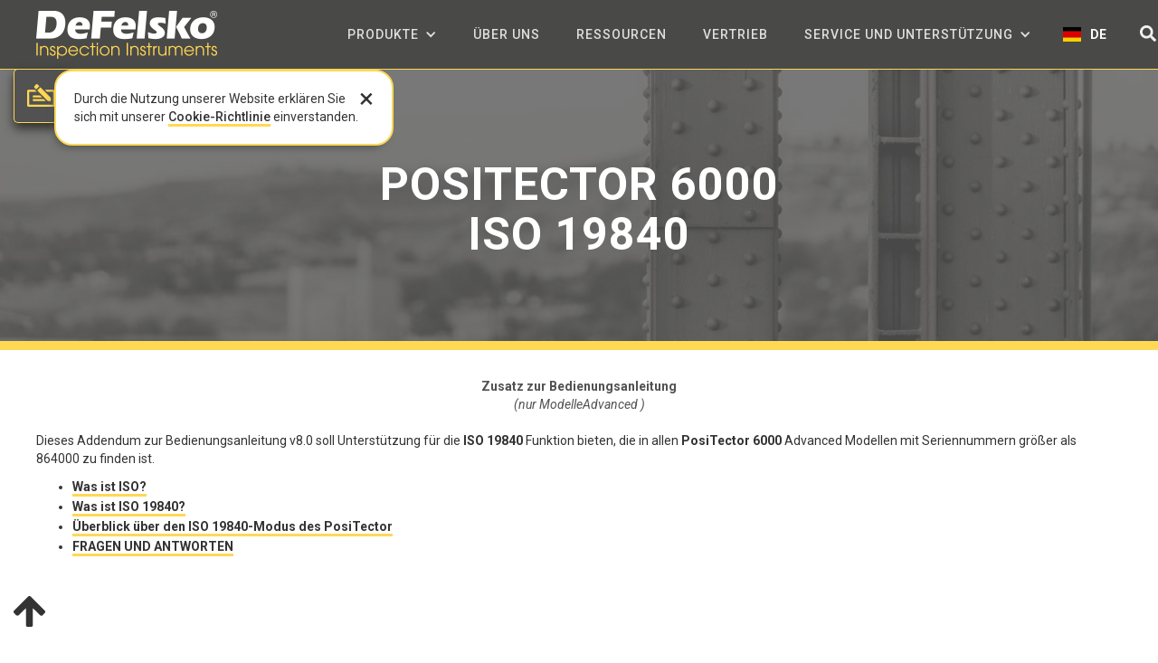

--- FILE ---
content_type: text/html; charset=utf-8
request_url: https://de.defelsko.com/coating-thickness/positector-6000-iso-19840
body_size: 16062
content:
<!DOCTYPE html><!-- Last Published: Thu Jan 29 2026 18:28:20 GMT+0000 (Coordinated Universal Time) --><html data-wf-domain="de.defelsko.com" data-wf-page="5fe21283b8ceb436700db761" data-wf-site="57da242d7df0ee552d4d0778" lang="de" data-wg-translated="de"><head><meta charset="utf-8"><title>ISO 19840 | PosiTector 6000 | DeFelsko</title><meta content="Zusatz zur Bedienungsanleitung, der den in den PosiTector 6000 Advanced Schichtdickenmessgeräten eingebauten ISO 19840 Modus beschreibt, der es dem Benutzer ermöglicht, Messungen gemäß ISO 19840 durchzuführen." name="description"><meta content="ISO 19840 | PosiTector 6000 | DeFelsko" property="og:title"><meta content="Zusatz zur Bedienungsanleitung, der den in den PosiTector 6000 Advanced Schichtdickenmessgeräten eingebauten ISO 19840 Modus beschreibt, der es dem Benutzer ermöglicht, Messungen gemäß ISO 19840 durchzuführen." property="og:description"><meta content="ISO 19840 | PosiTector 6000 | DeFelsko" property="twitter:title"><meta content="Zusatz zur Bedienungsanleitung, der den in den PosiTector 6000 Advanced Schichtdickenmessgeräten eingebauten ISO 19840 Modus beschreibt, der es dem Benutzer ermöglicht, Messungen gemäß ISO 19840 durchzuführen." property="twitter:description"><meta property="og:type" content="website"><meta content="summary_large_image" name="twitter:card"><meta content="width=device-width, initial-scale=1" name="viewport"><link href="https://cdn.prod.website-files.com/57da242d7df0ee552d4d0778/css/defelsko.webflow.shared.84a0e1464.min.css" rel="stylesheet" type="text/css" integrity="sha384-hKDhRk20wTJo0jBTq2H7eerCOzi9VFyn0e092nQnlh3SAVI7Sulv9ojpIww/OfLn" crossorigin="anonymous"><link href="https://fonts.googleapis.com" rel="preconnect"><link href="https://fonts.gstatic.com" rel="preconnect" crossorigin="anonymous"><script src="https://ajax.googleapis.com/ajax/libs/webfont/1.6.26/webfont.js" type="text/javascript"></script><script type="text/javascript">WebFont.load({  google: {    families: ["Inconsolata:400,700","Roboto:100,100italic,300,300italic,regular,italic,500,500italic,700,700italic,900,900italic"]  }});</script><script type="text/javascript">!function(o,c){var n=c.documentElement,t=" w-mod-";n.className+=t+"js",("ontouchstart"in o||o.DocumentTouch&&c instanceof DocumentTouch)&&(n.className+=t+"touch")}(window,document);</script><link href="https://cdn.prod.website-files.com/57da242d7df0ee552d4d0778/59df8b6fb9bf250001a7ffa6_DeFelskoFavicon-SmallIcon-black.png" rel="shortcut icon" type="image/x-icon"><link href="https://cdn.prod.website-files.com/57da242d7df0ee552d4d0778/59e8d3faa1b4560001920ea5_DeFelskoFavicon-LargeIcon.png" rel="apple-touch-icon"><meta name="viewport" content="width=device-width, initial-scale=1, user-scalable=no">
<style>
body { 
  overflow-x: hidden;
  overflow-y: scroll;
  -webkit-font-smoothing: antialiased;
}

textarea { resize: vertical; }

::-moz-selection { /* Firefox */
  color: #ffffff;
  background: #FFD854;
}
::selection {
  color: #ffffff; 
  background: #FFD854;
}

.product_video_thumb{
  opacity: 1;
}

.video-linkblock:hover > .videos_play_icon{
  opacity: 1.1;
}
  [data-fc-store-page] .stickyproductnav {
    margin-top: -60px;
}
</style>


<!-- Google Search Console -->
<meta name="google-site-verification" content="5wuvOJ2lohXNTy6d-BFoRTd0RD0diZ5Kot30qm8MrfU">
<!-- End Google Search Console -->

<!-- Norton Security Check -->
<meta name="norton-safeweb-site-verification" content="mycl9323dcoy39ac8pj5girvtp-alsd89jh5l8fp4587b7bvu-9h37-inzw9vo9xd39z849dx6dbbgjpulslxizxw9cbe6varfn7tomnwz9jpppe-9lprdvqyznc0ay3">
<!-- End Norton Security Check -->

<script type="text/javascript">
window.onload = function(){


    var tagManageCode = document.createElement("script");
    tagManageCode.type = "text/javascript";
    tagManageCode.text = "(function(w,d,s,l,i){w[l]=w[l]||[];w[l].push({'gtm.start':new Date().getTime(),event:'gtm.js'});var f=d.getElementsByTagName(s)[0],j=d.createElement(s),dl=l!='dataLayer'?'&l='+l:'';j.async=true;j.src='https://www.googletagmanager.com/gtm.js?id='+i+dl;f.parentNode.insertBefore(j,f);})(window,document,'script','dataLayer','GTM-5PJ56SN');";

    var foxyCode = document.createElement("script");
    foxyCode.type = "text/javascript";
    foxyCode.src = "https://cdn.foxycart.com/defelsko/loader.js";
    foxyCode.defer = true;
    foxyCode.async = true;
  
  
   var tagManageCodeExt = document.createElement("noscript");
    tagManageCodeExt.text = "<iframe src=\"https://www.googletagmanager.com/ns.html?id=GTM-5PJ56SN\"height=\"0\" width=\"0\"style=\"display:none;visibility:hidden\"></iframe>";
    tagManageCodeExt.defer = true;
    tagManageCodeExt.async = true;

  
    document.body.appendChild(foxyCode);
    document.body.appendChild(tagManageCodeExt);
    document.head.appendChild( tagManageCode );

};
</script><link rel="canonical" href="https://de.defelsko.com/coating-thickness/positector-6000-iso-19840">












<script type="application/json" id="weglot-data">{"allLanguageUrls":{"en":"https://www.defelsko.com/coating-thickness/positector-6000-iso-19840","de":"https://de.defelsko.com/coating-thickness/positector-6000-iso-19840","ko":"https://kr.defelsko.com/coating-thickness/positector-6000-iso-19840","br":"https://pt-br.defelsko.com/coating-thickness/positector-6000-iso-19840","es":"https://es.defelsko.com/coating-thickness/positector-6000-iso-19840","fr":"https://fr.defelsko.com/coating-thickness/positector-6000-iso-19840","it":"https://it.defelsko.com/coating-thickness/positector-6000-iso-19840","ja":"https://ja.defelsko.com/coating-thickness/positector-6000-iso-19840","zh":"https://zh.defelsko.com/coating-thickness/positector-6000-iso-19840","nl":"https://nl.defelsko.com/coating-thickness/positector-6000-iso-19840","ar":"https://ar.defelsko.com/coating-thickness/positector-6000-iso-19840"},"originalCanonicalUrl":"https://www.defelsko.com/coating-thickness/positector-6000-iso-19840","originalPath":"/coating-thickness/positector-6000-iso-19840","settings":{"auto_switch":false,"auto_switch_fallback":null,"category":11,"custom_settings":{"button_style":{"with_name":true,"full_name":true,"is_dropdown":true,"with_flags":true,"flag_type":"circle","custom_css":".weglot-container{display:none;}"},"switchers":[],"translate_search":false,"loading_bar":true,"hide_switcher":false,"translate_images":false,"subdomain":false,"wait_transition":true,"dynamic":""},"deleted_at":null,"dynamics":[],"excluded_blocks":[{"value":".wg-element-wrapper","description":null},{"value":".weglot-exclude","description":null}],"excluded_paths":[],"external_enabled":false,"host":"www.defelsko.com","is_dns_set":false,"is_https":true,"language_from":"en","language_from_custom_flag":"us","language_from_custom_name":null,"languages":[{"connect_host_destination":{"is_dns_set":true,"created_on_aws":1695736537,"host":"kr.defelsko.com"},"custom_code":null,"custom_flag":null,"custom_local_name":null,"custom_name":null,"enabled":true,"language_to":"ko"},{"connect_host_destination":{"is_dns_set":true,"created_on_aws":1695736537,"host":"pt-br.defelsko.com"},"custom_code":"br","custom_flag":"br","custom_local_name":"Português (Brasil)","custom_name":"Brazilian Portuguese","enabled":true,"language_to":"a0"},{"connect_host_destination":{"is_dns_set":true,"created_on_aws":1695736537,"host":"es.defelsko.com"},"custom_code":null,"custom_flag":null,"custom_local_name":null,"custom_name":null,"enabled":true,"language_to":"es"},{"connect_host_destination":{"is_dns_set":true,"created_on_aws":1695736537,"host":"de.defelsko.com"},"custom_code":null,"custom_flag":null,"custom_local_name":null,"custom_name":null,"enabled":true,"language_to":"de"},{"connect_host_destination":{"is_dns_set":true,"created_on_aws":1695736537,"host":"fr.defelsko.com"},"custom_code":null,"custom_flag":null,"custom_local_name":null,"custom_name":null,"enabled":true,"language_to":"fr"},{"connect_host_destination":{"is_dns_set":true,"created_on_aws":1695736537,"host":"it.defelsko.com"},"custom_code":null,"custom_flag":null,"custom_local_name":null,"custom_name":null,"enabled":true,"language_to":"it"},{"connect_host_destination":{"is_dns_set":true,"created_on_aws":1695736537,"host":"ja.defelsko.com"},"custom_code":null,"custom_flag":null,"custom_local_name":null,"custom_name":null,"enabled":true,"language_to":"ja"},{"connect_host_destination":{"is_dns_set":true,"created_on_aws":1695736537,"host":"zh.defelsko.com"},"custom_code":null,"custom_flag":null,"custom_local_name":null,"custom_name":null,"enabled":true,"language_to":"zh"},{"connect_host_destination":{"is_dns_set":true,"created_on_aws":1695736537,"host":"nl.defelsko.com"},"custom_code":null,"custom_flag":null,"custom_local_name":null,"custom_name":null,"enabled":true,"language_to":"nl"},{"connect_host_destination":{"is_dns_set":true,"created_on_aws":1695736537,"host":"ar.defelsko.com"},"custom_code":null,"custom_flag":null,"custom_local_name":null,"custom_name":null,"enabled":true,"language_to":"ar"}],"media_enabled":false,"page_views_enabled":true,"technology_id":13,"technology_name":"Webflow","translation_engine":3,"url_type":"SUBDOMAIN","versions":{"translation":1767726390}}}</script>
<script async="" src="https://cdn.weglot.com/weglot.min.js?api_key=wg_e867444d90dae819e2fd1a071e0191625&hide_switcher=true" type="text/javascript"></script><link href="https://www.defelsko.com/coating-thickness/positector-6000-iso-19840" hreflang="en" rel="alternate"><link href="https://de.defelsko.com/coating-thickness/positector-6000-iso-19840" hreflang="de" rel="alternate"><link href="https://kr.defelsko.com/coating-thickness/positector-6000-iso-19840" hreflang="ko" rel="alternate"><link href="https://pt-br.defelsko.com/coating-thickness/positector-6000-iso-19840" hreflang="br" rel="alternate"><link href="https://es.defelsko.com/coating-thickness/positector-6000-iso-19840" hreflang="es" rel="alternate"><link href="https://fr.defelsko.com/coating-thickness/positector-6000-iso-19840" hreflang="fr" rel="alternate"><link href="https://it.defelsko.com/coating-thickness/positector-6000-iso-19840" hreflang="it" rel="alternate"><link href="https://ja.defelsko.com/coating-thickness/positector-6000-iso-19840" hreflang="ja" rel="alternate"><link href="https://zh.defelsko.com/coating-thickness/positector-6000-iso-19840" hreflang="zh" rel="alternate"><link href="https://nl.defelsko.com/coating-thickness/positector-6000-iso-19840" hreflang="nl" rel="alternate"><link href="https://ar.defelsko.com/coating-thickness/positector-6000-iso-19840" hreflang="ar" rel="alternate"></head><body><div data-collapse="medium" data-animation="default" data-duration="400" id="top" data-easing="ease" data-easing2="ease" role="banner" class="navbar w-nav"><div class="container nav w-container"><a href="/" class="navlogo w-nav-brand"><img src="https://cdn.prod.website-files.com/57da242d7df0ee552d4d0778/58f6685f149b3b1bb222e35e_herologo.png" width="200" alt="DeFelsko Inspektionsinstrumente" class="image-77"></a><nav role="navigation" class="nav-menu w-nav-menu"><div data-delay="0" data-hover="true" class="w-dropdown"><div class="navlink w-dropdown-toggle"><div>Produkte</div><div class="w-icon-dropdown-toggle"></div></div><nav class="dropdownlist-2column w-dropdown-list"><a href="/product-categories/coating-thickness" class="dropdownlink-2column w-dropdown-link">Dicke der Beschichtung</a><a href="/product-categories/gloss" class="dropdownlink-2column w-dropdown-link">Glanz</a><a href="/product-categories/surface-profile" class="dropdownlink-2column w-dropdown-link">Oberflächenprofil</a><a href="/positest-otl" class="dropdownlink-2column w-dropdown-link">Ofen Profil</a><a href="/product-categories/environmental" class="dropdownlink-2column w-dropdown-link">Umgebung</a><a href="/positector-inspection-kits" class="dropdownlink-2column w-dropdown-link">Inspektion Kits</a><a href="/product-categories/salt-and-dust-contamination" class="dropdownlink-2column w-dropdown-link">Staub-/Salzkontamination</a><a href="/positector-smartlink" class="dropdownlink-2column w-dropdown-link">PosiTector Smartlink</a><a href="/product-categories/adhesion-testing" class="dropdownlink-2column w-dropdown-link">Adhäsionsprüfung</a><a href="/positest-air-leak-tester" class="dropdownlink-2column w-dropdown-link">air </a><a href="/product-categories/concrete-moisture-measurement" class="dropdownlink-2column w-dropdown-link">Beton-Feuchtigkeit</a><a href="/product-categories/standards" class="dropdownlink-2column w-dropdown-link">Normen</a><a href="/product-categories/ultrasonic-wall-thickness" class="dropdownlink-2column w-dropdown-link">Wandstärke</a><a href="/posisoft/software" class="dropdownlink-2column w-dropdown-link">PosiSoft Software</a><a href="/product-categories/hardness" class="dropdownlink-2column w-dropdown-link">Härte</a><a href="/accessories" class="dropdownlink-2column w-dropdown-link">Zubehör</a><a href="/product-categories/pinhole-holiday" class="dropdownlink-2column w-dropdown-link">Lochblende / Fehlstellen</a></nav></div><a href="/about-us" class="navlink w-nav-link">über uns</a><a href="/resource/resource-types" class="navlink w-nav-link">Ressourcen</a><a href="/sales" class="navlink w-nav-link">Vertrieb</a><div data-delay="0" data-hover="true" class="w-dropdown"><div class="navlink w-dropdown-toggle"><div>Service und Unterstützung</div><div class="w-icon-dropdown-toggle"></div></div><nav class="dropdownlist w-dropdown-list"><a href="/service-support" class="dropdownlink w-dropdown-link">Technischer Support</a><a href="https://de.defelsko.com/service-support#DASC" class="dropdownlink w-dropdown-link">Service & Kalibrierung</a><a href="https://de.defelsko.com/service-support#DASC" class="dropdownlink w-dropdown-link">Autorisiertes Servicecenter</a><a href="https://de.defelsko.com/service-support#PosiTrack" class="dropdownlink w-dropdown-link">PosiTrack</a><a href="https://de.defelsko.com/service-support#update" class="dropdownlink w-dropdown-link">Messgeräte-Updates</a><a href="/troubleshooting" class="dropdownlink w-dropdown-link">Fehlerbehebung</a></nav></div><div data-w-id="0f96a3a3-1d86-3514-8b1d-b3f419b8e93d" class="wg-element-wrapper sw6" data-wg-notranslate=""><div data-hover="true" data-delay="300" data-w-id="0f96a3a3-1d86-3514-8b1d-b3f419b8e93e" class="wg-dropdown-1 w-dropdown"><div lang="en" class="wg-dd-1-togle w-dropdown-toggle"><div class="wg-selector-text-wrapper"><div class="wg-flag"><img src="https://cdn.prod.website-files.com/57da242d7df0ee552d4d0778/614e266a607f8a15eb1b423c_us.svg" alt="The flag of the United States of America" class="wg-flag-ico"></div><div>EN</div></div></div><nav class="wg-dd-1-list wg-dropdown-link-flag w-dropdown-list"><a lang="es" href="#" class="wg-dropdown-1-link w-inline-block"><div class="wg-selector-text-wrapper"><div class="wg-flag"><img src="https://cdn.prod.website-files.com/57da242d7df0ee552d4d0778/614de37000318189b6a3a95a_es.svg" alt="The flag of Spain" class="wg-flag-ico"></div><div>ES</div></div></a><a lang="de" href="#" class="wg-dropdown-1-link w-inline-block"><div class="wg-selector-text-wrapper"><div class="wg-flag"><img src="https://cdn.prod.website-files.com/57da242d7df0ee552d4d0778/614de3700031816abaa3a95b_de.svg" alt="The flag of Germany" class="wg-flag-ico"></div><div>DE</div></div></a><a lang="fr" href="#" class="wg-dropdown-1-link w-inline-block"><div class="wg-selector-text-wrapper"><div class="wg-flag"><img src="https://cdn.prod.website-files.com/57da242d7df0ee552d4d0778/614de370003181107aa3a959_fr.svg" alt="The flag of France" class="wg-flag-ico"></div><div>FR</div></div></a><a lang="it" href="#" class="wg-dropdown-1-link w-inline-block"><div class="wg-selector-text-wrapper"><div class="wg-flag"><img src="https://cdn.prod.website-files.com/57da242d7df0ee552d4d0778/63b5e9b0a7f695459de174c0_it.svg" alt="Flag of Italy" class="wg-flag-ico"></div><div>IT</div></div></a><a lang="br" href="#" class="wg-dropdown-1-link w-inline-block"><div class="wg-selector-text-wrapper"><div class="wg-flag"><img src="https://cdn.prod.website-files.com/57da242d7df0ee552d4d0778/65144e689d754fa545d36c15_br.svg" alt="Flag of Brazil" class="wg-flag-ico"></div><div>PT</div></div></a><a lang="zh" href="#" class="wg-dropdown-1-link w-inline-block"><div class="wg-selector-text-wrapper"><div class="wg-flag"><img src="https://cdn.prod.website-files.com/57da242d7df0ee552d4d0778/63b5e9b02bb3519da4ddc784_cn.svg" alt="The flag of China" class="wg-flag-ico"></div><div>ZH</div></div></a><a lang="ja" href="#" class="wg-dropdown-1-link w-inline-block"><div class="wg-selector-text-wrapper"><div class="wg-flag"><img src="https://cdn.prod.website-files.com/57da242d7df0ee552d4d0778/63b5e9b0e87e3b7dc2d94641_jp.svg" alt="Image of the flag of Japan" class="wg-flag-ico"></div><div>JA</div></div></a><a lang="nl" href="#" class="wg-dropdown-1-link w-inline-block"><div class="wg-selector-text-wrapper"><div class="wg-flag"><img src="https://cdn.prod.website-files.com/57da242d7df0ee552d4d0778/63b5e9b06c816f05402a3499_nl.svg" alt="Flag of the Netherlands" class="wg-flag-ico"></div><div>NL</div></div></a><a lang="ar" href="#" class="wg-dropdown-1-link w-inline-block"><div class="wg-selector-text-wrapper"><div class="wg-flag"><img src="https://cdn.prod.website-files.com/57da242d7df0ee552d4d0778/63c9aec7a0ec914c77c1340a_ar.jpg" alt="Flag of the Arab League" class="wg-flag-ico"></div><div>AR</div></div></a><a lang="ko" href="#" class="wg-dropdown-1-link w-inline-block"><div class="wg-selector-text-wrapper"><div class="wg-flag"><img src="https://cdn.prod.website-files.com/57da242d7df0ee552d4d0778/63d1510fcd11ffb607fd1836_kr.svg" alt="Flag of South Korea" class="wg-flag-ico"></div><div>KR</div></div></a></nav></div></div><div id="searchicon" class="searchlink-svg" data-ix="show-search"><div id="search-icon" class="searchiconsvg w-embed"><svg id="Layer_1" data-name="Layer 1" xmlns="http://www.w3.org/2000/svg" viewBox="0 0 437.64 437.9"><defs><style>.cls-1{fill:currentColor;}</style></defs><title>Such-Icon</title><path class="cls-1" d="M485,415.9c-8.19-8.19-81.17-81.49-85-85a21.54,21.54,0,0,0-14.52-5.77c-5.45.06-14,0-14,0a177.76,177.76,0,0,0,37.46-109.85c0-98-79.47-177.68-177.68-177.68S53.43,117.5,53.43,215.38s79.42,178,177.91,178a175,175,0,0,0,109.18-37.8v14.07a20.9,20.9,0,0,0,6.4,14.78l84.94,84.93a20.4,20.4,0,0,0,29.1,0l24-24A20.85,20.85,0,0,0,485,415.9ZM231.45,325.45A109.52,109.52,0,1,1,341,215.93,109.52,109.52,0,0,1,231.45,325.45Z" transform="translate(-53.43 -37.58)"></path></svg></div></div><div class="search_wrapper_div"><form action="/search" class="search_wrapper w-form"><input class="search-input w-input" maxlength="256" name="query" placeholder="Suche defelsko.com..." type="search" id="search" required=""><input type="submit" class="searchbutton w-button" value="Suche"></form></div></nav><div class="menu-button w-nav-button"><div class="w-icon-nav-menu"></div></div></div><a href="https://defelsko.foxycart.com/cart?cart=view" class="foxycart-popout w-inline-block"><div class="w-embed"><svg id="Layer_1" data-name="Layer 1" xmlns="http://www.w3.org/2000/svg" viewBox="0 0 547.03 437.63"><defs><style>.cls-1{fill:currentColor;}</style></defs><title>Zitat-Symbol</title><path class="cls-1" d="M48.22,173.75V447.43a27.39,27.39,0,0,0,27.6,27.44H568.31a27.11,27.11,0,0,0,26.94-27.27V174.25a27.6,27.6,0,0,0-27.6-27.93H394.06l41.07,41.07H554V434H88.79V187.55H235.44l-41.07-41.07s-102.92.17-118.55,0A27,27,0,0,0,48.22,173.75Z" transform="translate(-48.22 -37.23)"></path><path class="cls-1" d="M303.61,255.85l41.24,41.23H171.26a13.58,13.58,0,0,1-13.64-13.63v-13c0-8.22,6-14.1,14.14-14.13Z" transform="translate(-48.22 -37.23)"></path><path class="cls-1" d="M371.61,324.06l41.24,41.24H171.26a13.59,13.59,0,0,1-13.64-13.64v-13a13.73,13.73,0,0,1,14.14-14.13Z" transform="translate(-48.22 -37.23)"></path><path class="cls-1" d="M223.14,43.06c-7.74,7.74-24.53,24.86-32.26,32.59a20.78,20.78,0,0,0,0,28.93l35.75,35.75,61.52-61.52L252.4,43.06C244.58,35.25,230.87,35.33,223.14,43.06Z" transform="translate(-48.22 -37.23)"></path><path class="cls-1" d="M246.08,159.4l61.08-61.08L504.8,296a27.32,27.32,0,0,1,8.42,19.51v36.36A13.12,13.12,0,0,1,499.7,365.3H463.34c-7.54,0-14.64-2.38-20.17-7.93Z" transform="translate(-48.22 -37.23)"></path></svg></div></a></div><div data-w-id="3d361d3c-e30a-541b-d9ce-96c56bb79b50" class="cookie-popup w-clearfix"><a data-w-id="3d361d3c-e30a-541b-d9ce-96c56bb79b51" href="#" class="cookies-close">×</a><div>Durch die Nutzung unserer Website erklären Sie sich mit unserer <a href="#" class="cookiepolicy-link">Cookie-Richtlinie</a> einverstanden.</div></div><div class="short-header pa2"><h1 data-ix="load-1" class="short_header_h1">POSITECTOR 6000<br/>ISO 19840</h1></div><div id="how-to" class="smartbatch-section"><div class="container w-container"><div data-ix="scroll-load" class="addendum">Zusatz zur Bedienungsanleitung<br/><span class="text-span-7">(nur ModelleAdvanced )</span></div><div class="pa2-rich w-richtext"><p>Dieses Addendum zur Bedienungsanleitung v8.0 soll Unterstützung für die <strong>ISO 19840</strong> Funktion bieten, die in allen <strong>PosiTector 6000</strong> Advanced Modellen mit Seriennummern größer als 864000 zu finden ist.</p><ul role="list"><li data-new-link="true"><a href="#what-is-ISO">Was ist ISO?</a></li><li data-new-link="true"><a href="#what-is-19840">Was ist ISO 19840?</a></li><li data-new-link="true"><a href="#overview">Überblick über den ISO 19840-Modus des PosiTector</a></li><li data-new-link="true"><a href="#Q-A">FRAGEN UND ANTWORTEN</a></li></ul></div><div class="video-div"><div style="padding-top:56.17021276595745%" class="w-video w-embed"><iframe class="embedly-embed" src="//cdn.embedly.com/widgets/media.html?src=https%3A%2F%2Fwww.youtube.com%2Fembed%2FETWkVer9nrE%3Ffeature%3Doembed&display_name=YouTube&url=https%3A%2F%2Fwww.youtube.com%2Fwatch%3Fv%3DETWkVer9nrE&image=https%3A%2F%2Fi.ytimg.com%2Fvi%2FETWkVer9nrE%2Fhqdefault.jpg&key=96f1f04c5f4143bcb0f2e68c87d65feb&type=text%2Fhtml&schema=youtube" scrolling="no" allowfullscreen="" title="Verwendung des Modus ISO 19840 zur Messung der Schichtdicke mit dem PosiTector® 6000"></iframe></div></div><h2 data-ix="scroll-load">Wie man den ISO 19840 Modus des PosiTector 6000 benutzt...</h2><div data-ix="scroll-load" class="dividerdiv medium"></div><h3>Schritt 1: Erstellen einer neuen 19840-Charge</h3><div class="pa2-instructions w-row"><div class="pa2-left w-col w-col-6"><div>1A. Wählen Sie im Menü "Messgerät" die Option " <strong>Speicher"</strong> (siehe Abbildung).</div><img src="https://cdn.prod.website-files.com/57da242d7df0ee552d4d0778/60085f9375c580967e761f44_1A.png" alt="Screenshot des PosiTector mit der Auswahl &quot;Speicher&quot; im Hauptmenü des Messgeräts" class="pa2-menu first"></div><div class="pa2-right w-col w-col-6"><div>1B. Wählen Sie die Option <strong>Neu 19840</strong> aus dem Menü <strong>Speicher</strong>.</div><img src="https://cdn.prod.website-files.com/57da242d7df0ee552d4d0778/60085f9303c03f45a5809559_1B.png" alt="Bildschirmfoto vom PosiTector mit der Auswahl &quot;Neu 19840&quot; im Menü &quot;Speicher&quot;." class="pa2-menu first"></div></div><h3>Schritt 2: Passen Sie die 19840 Parameter nach Bedarf an.</h3><div class="pa2-instructions w-row"><div class="pa2-left w-col w-col-6"><div class="pa2-words w-richtext"><p>2A. <strong>Überprüfen Sie die vier Parameter.</strong></p><p>Um einen Parameter einzustellen, verwenden Sie die <strong>Auf-</strong> und <strong>Ab-Tasten</strong>, um den Markierungsbalken auf den entsprechenden Parameter zu bewegen, und verwenden Sie dann die Tasten <strong>(+)</strong> und <strong>(-)</strong>, um diesen Parameter einzustellen.</p></div></div><div class="pa2-right w-col w-col-6"><img src="https://cdn.prod.website-files.com/57da242d7df0ee552d4d0778/68d69f839c9d1a63f9a8abe6_Four%20Parameters.jpg" alt="" class="pa2-menu"></div></div><div class="text-between">2B. Einstellbare Parameter</div><div class="pa2-instructions w-row"><div class="pa2-left w-col w-col-6"><div class="pa2-words w-richtext"><p><strong>NDFT </strong>(Nominal Dry Film Thickness): die für das Beschichtungssystem angegebene Trockenschichtdicke. Passen Sie den angezeigten Wert nach oben <strong>(+)</strong> oder unten <strong>(-)</strong> an. Alternativ können Sie eine Beschichtung mit einer Dicke messen, die dem gewünschten Wert nahe kommt, und die endgültigen Einstellungen mit den Tasten <strong>(-) (+)</strong> vornehmen.</p></div></div><div class="pa2-right w-col w-col-6"><img src="https://cdn.prod.website-files.com/57da242d7df0ee552d4d0778/68d6afe33f6f327207776686_NDFT%20(1).jpg" alt="" class="pa2-menu"></div></div><div class="pa2-instructions w-row"><div class="pa2-left w-col w-col-6"><div class="pa2-words longer w-richtext"><p><strong>MAX NDFT</strong> (Maximum NDFT): der angegebene <em>maximale</em> Dickenwert für die Struktur. Bei diesem Wert sollte es sich um die Dicke handeln, bei deren Überschreitung nachteilige Leistungsmerkmale auftreten, wie z. B. Schlammrisse, Versprödung, Lösungsmittelrückhalt, Haftungsverlust, kohäsive Risse usw. Passen Sie den angezeigten Wert nach oben <strong>(+)</strong> oder unten <strong>(-</strong>) an. Alternativ können Sie auch eine Beschichtung mit einer Dicke messen, die dem gewünschten Wert nahe kommt, und die endgültige Einstellung mit den Tasten <strong>(-) (+) </strong>vornehmen.</p></div></div><div class="pa2-right w-col w-col-6"><img src="https://cdn.prod.website-files.com/57da242d7df0ee552d4d0778/68d6afd400be913dddb69935_Max%20NDFT%20(1).jpg" alt="" class="pa2-menu"></div></div><div class="pa2-instructions w-row"><div class="pa2-left w-col w-col-6"><div class="pa2-words w-richtext"><p><strong>MAX NDFT verwenden [</strong>]: Wählen Sie diese Option, wenn jede einzelne Messung den MAX NDFT-Wert nicht überschreiten darf.</p><p><strong>HINWEIS:</strong> Wenn kein maximaler Dickenwert angegeben ist, setzen Sie den Wert MAX NDFT mit der Schaltfläche <strong>(-</strong> ) auf 0 und deaktivieren Sie die Option MAX NDFT verwenden.</p></div></div><div class="pa2-right w-col w-col-6"><img src="https://cdn.prod.website-files.com/57da242d7df0ee552d4d0778/68d69fc78b361fa4e10523d1_Use%20Max%20NDFT.jpg" alt="" class="pa2-menu"></div></div><div class="pa2-instructions w-row"><div class="pa2-left w-col w-col-6"><div class="pa2-words w-richtext"><p><strong>Min # Messungen</strong>: Entwickeln Sie einen Probenahmeplan, um die Mindestanzahl der erforderlichen Messungen pro Flächeneinheit zu bestimmen. Passen Sie den angezeigten Wert mit den Tasten <strong>(-) (+)</strong> nach oben oder unten an.</p></div></div><div class="pa2-right w-col w-col-6"><img src="https://cdn.prod.website-files.com/57da242d7df0ee552d4d0778/68d6afbeeba46f1089c24863_Min%20Measurements%20(1).jpg" alt="" class="pa2-menu"></div></div><div class="pa2-instructions w-row"><div class="pa2-left w-col w-col-6"><div class="pa2-words w-richtext"><p><strong>Automatisch neue Charge [ ]:</strong> Wählen Sie diese Option, um automatisch eine neue Charge zu beginnen, sobald die angegebene Mindestanzahl von Messungen erreicht ist.</p></div></div><div class="pa2-right w-col w-col-6"><img src="https://cdn.prod.website-files.com/57da242d7df0ee552d4d0778/68d6a059a86b3b0300cac01e_Auto%20New%20Batch.jpg" alt="" class="pa2-menu"></div></div><div class="text-between">Tabelle 1 in ISO 19840 beschreibt einen <strong>Stichprobenplan</strong>, der die Anzahl der Messungen festlegt, die in einem bestimmten Inspektionsbereich, basierend auf der Größe dieses Bereichs, durchgeführt werden müssen. Sofern ein beschichtetes Bauwerk nicht in einzelne Prüfbereiche unterteilt wurde, sollte das gesamte Bauwerk als Prüfbereich für die Messung der Schichtdicke betrachtet werden.<br/></div><div class="text-between">Beschichtete Schweißnähte, Ecken, Kanten, Vorrichtungen usw. erfordern möglicherweise besondere Aufmerksamkeit bei der Messung der Schichtdicke. Das Verfahren zur Inspektion dieser Messbereiche wird von allen interessierten Parteien vereinbart.<br></div><h3>Schritt 3: Messungen vornehmen</h3><div class="pa2-rich w-richtext"><p>Beginnen Sie mit den Messungen auf der beschichteten Oberfläche im Messbereich. Bei jeder Messung geschieht das Folgende:</p><ul role="list"><li>Das Messgerät gibt zwei Signaltöne ab (wenn der Ton im Setup-Menü aktiviert ist) und der aktuelle Messwert wird neben der entsprechenden Messwertnummer angezeigt.</li><li>Die Chargeninformationen werden mit den Bestimmungen "bestanden" oder "nicht bestanden" auf der Grundlage der folgenden ISO 19840-Anforderungen aktualisiert:</li></ul></div><div class="w-row"><div class="pa2-left w-col w-col-6"><div class="pa2-rich w-richtext"><ol start="" role="list"><li>Die im Probenahmeplan angegebene Mindestanzahl von Messungen ist durchzuführen</li><li>Der Durchschnitt aller einzelnen Trockenschichtdicken muss gleich oder größer sein als die nominale Trockenschichtdicke (NDFT)</li><li>Alle einzelnen Trockenschichtdicken müssen mindestens 80 % der NDFT betragen.</li><li>Einzelne Trockenschichtdicken zwischen 80 % der NDFT und der NDFT sind zulässig, sofern die Zahl dieser Messungen weniger als 20 % der Gesamtzahl der Einzelmessungen ausmacht</li><li>Alle einzelnen Trockenschichtdicken müssen kleiner oder gleich der angegebenen maximalen Trockenschichtdicke sein, falls diese angegeben ist. </li></ol></div></div><div class="pa2-right w-col w-col-6"><img src="https://cdn.prod.website-files.com/57da242d7df0ee552d4d0778/60085f9375c580a059761f46_batch-callout.jpg" srcset="https://cdn.prod.website-files.com/57da242d7df0ee552d4d0778/60085f9375c580a059761f46_batch-callout-p-500.jpeg 500w, https://cdn.prod.website-files.com/57da242d7df0ee552d4d0778/60085f9375c580a059761f46_batch-callout.jpg 726w" sizes="(max-width: 479px) 93vw, (max-width: 767px) 363px, (max-width: 991px) 354px, 363px" width="363" alt="Grafik eines Screenshots des PosiTector mit einem PosiTector 6000-Taster im ISO 19840-Modus - mehrere Beschriftungen zeigen auf verschiedene Teile des Bildschirms" class="centered"></div></div><div class="pa2-instructions w-row"><div class="pa2-left w-col w-col-6"><div class="pa2-words w-richtext"><p>Wenn alle Chargenkriterien nicht erfüllt sind, was durch das Vorhandensein eines "Fail" angezeigt wird, wird der Prüfbereich zurückgewiesen.</p></div></div><div class="pa2-right w-col w-col-6"><img src="https://cdn.prod.website-files.com/57da242d7df0ee552d4d0778/60085f9360eb40530ded4742_BATCH-FAIL.jpg" alt="Bildschirmfoto vom PosiTector Messgerät mit einem PosiTector 6000 Messfühler im ISO 19840 Modus, der Messbildschirm zeigt &quot;Batch Complete&quot;. Die Charge ist fehlgeschlagen, was durch 2 rote X auf dem Bildschirm angezeigt wird." class="pa2-menu"></div></div><div class="pa2-instructions w-row"><div class="pa2-left w-col w-col-6"><div class="pa2-words longer w-richtext"><p><strong>Wiederholungen:</strong> Wenn ein einzelner Messwert die oben genannten Kriterien 3 oder 5 nicht erfüllt, kann der Messwert durch Drücken der Taste (-) verworfen werden. Führen Sie nach der Verwerfung eine Wiederholungsmessung im Abstand von 10 mm von der Stelle durch, an der der verworfene Messwert gemessen wurde. Wenn die Wiederholungsmessung die Kriterien nicht erfüllt, kann sie nicht noch einmal wiederholt werden. Die maximal zulässige Anzahl von Wiederholungsmessungen in einer Charge wird anhand des Probenahmeplans festgelegt.</p><p>Die Anzahl der durchgeführten Wiederholungsmessungen und die Gesamtzahl der verfügbaren Wiederholungen werden angezeigt.</p></div></div><div class="pa2-right w-col w-col-6"><img src="https://cdn.prod.website-files.com/57da242d7df0ee552d4d0778/6008609aaf8d68411742d646_REPEATS-callout.jpg" alt="Screenshot des PosiTector mit einem PosiTector 6000-Taster im ISO 19840-Modus, rote Pfeile zeigen auf die &quot;Wiederholungen&quot; auf dem Bildschirm" class="pa2-menu repeats"></div></div><h3>Schritt 4: Überprüfung der Ergebnisse</h3><div class="pa2-rich w-richtext"><p>Es gibt 5 Möglichkeiten, die Ergebnisse der ISO 19840-Charge zu überprüfen:</p><ol start="" role="list"><li>Laden Sie den Stapel auf <a href="/posisoft/posisoft-desktop">PosiSoft Desktop</a> herunter.</li><li>Übertragen Sie die Charge in die <a href="/posisoft/positector-app">PosiTector App</a>.</li><li>Laden Sie den Stapel auf <a href="/posisoft/posisoft-net">PosiSoft.net</a> hoch.</li><li>Betrachten und drucken Sie den Stapel mit <a href="/posisoft/posisoft-usb">PosiSoft USB Drive</a>.</li><li>Drucken Sie den Chargenbericht mit dem optionalen <a href="/accessories/bluetooth-printer">Bluetooth-Drucker</a>.</li></ol><p>In jeder der oben genannten Optionen werden alle ISO 19840-Chargeninformationen angezeigt: Seriennummer der Sonde, 19840-Parameter, Chargenkriterien, Pass/Fail-Schlussfolgerungen und Einzelmessungen mit Zeit- und Datumsstempel.</p><h4><strong>ANMERKUNGEN:</strong></h4><ol start="" role="list"><li>Wählen Sie die Option <strong>Löschen</strong> aus dem Untermenü <strong>Speicher</strong>, um eine Charge oder den gesamten Inhalt des PosiTector zu löschen. <strong>PosiTector</strong> Menü zu löschen.</li><li>Wählen Sie die Option <strong>Schließen</strong> für das Untermenü <strong>Speicher</strong>, um die aktuelle 19840-Analyse zu beenden, aber alle vorhandenen Chargenmessungen beizubehalten.</li><li>19840 Parameter werden durch einen <strong>Reset</strong> des Messgeräts über das <strong>Setup-Menü</strong> nicht beeinflusst.</li><li>Bei einem Hard Reset werden alle 19840 Parameter gelöscht und das Messgerät auf die Werkseinstellungen zurückgesetzt.</li></ol><p>Die PosiTector 6000 ISO 19840 Funktion ist dazu gedacht, den 19840 Standard zu unterstützen, nicht ihn zu ersetzen. Es liegt in der Verantwortung des Benutzers, das Dokument zu lesen und zu verstehen und die Genauigkeit der Schlussfolgerungen des Messgerätes zu überprüfen.</p></div></div></div><div id="what-is-ISO" class="smartbatch-section"><div class="container w-container"><h2 data-ix="scroll-load">Was ist ISO?</h2><div data-ix="scroll-load" class="dividerdiv medium"></div><div data-ix="scroll-load" class="smartbatch w-richtext"><p>Die Internationale Organisation für Normung (ISO) wurde 1947 gegründet und ist eine unabhängige, nichtstaatliche Organisation, deren Mitglieder die Normungsorganisationen der 165 Mitgliedsländer sind. Sie ist der weltweit größte Entwickler von freiwilligen internationalen Normen und erleichtert den Welthandel, indem sie gemeinsame Normen für alle Länder bereitstellt. Es wurden mehr als zwanzigtausend Normen festgelegt, die alle Bereiche von Industrieprodukten und Technologie bis hin zu Lebensmittelsicherheit, Landwirtschaft und Gesundheitswesen abdecken.</p><p>Die Einhaltung der ISO-Normen hilft bei der Herstellung von Produkten und Dienstleistungen, die sicher, zuverlässig und von guter Qualität sind. Die Normen helfen den Unternehmen, ihre Produktivität zu steigern und gleichzeitig Fehler und Verschwendung zu minimieren. Indem sie den direkten Vergleich von Produkten aus verschiedenen Märkten ermöglichen, erleichtern sie den Unternehmen den Zugang zu neuen Märkten und unterstützen die Entwicklung des globalen Handels auf einer fairen Basis. Die Normen dienen auch dem Schutz der Verbraucher und der Endnutzer von Produkten und Dienstleistungen, indem sie sicherstellen, dass die zertifizierten Produkte den international festgelegten Mindeststandards entsprechen.</p></div></div></div><div id="what-is-19840" class="smartbatch-section"><div class="container w-container"><h2 data-ix="scroll-load">Was ist ISO 19840?</h2><div data-ix="scroll-load" class="dividerdiv medium"></div><div class="pa2-rich w-richtext"><p>Die ISO hat eine Reihe von Normen, Leitfäden und Spezifikationen für die Farbanwendung entwickelt. Eine davon trägt den Titel "ISO 19840:Farben und Lacke - Korrosionsschutz von Stahlkonstruktionen durch Schutzanstrichsysteme - Messung der Dicke von Trockenschichten auf rauen Oberflächen und Annahmekriterien dafür"<a href="https://www.iso.org/standard/59523.html">(klicken Sie hier</a>, um das Dokument zu erwerben).</p><p>19840 beschreibt die Verfahren zur Messung der Dicke eines trockenen Films einer nichtmagnetischen Beschichtung, die auf ein magnetisches Substrat aufgetragen wurde, unter Verwendung handelsüblicher magnetischer Messgeräte. Das beschriebene Verfahren kann jedoch von den meisten zerstörungsfreien Schichtdickenmessgeräten verwendet werden, einschließlich derjenigen, die Wirbelstrom- oder Ultraschallprinzipien verwenden.</p><p>Unter standard ist ein Verfahren definiert, mit dem festgestellt werden kann, ob die Schichtdicke über einen ausgedehnten Bereich mit den angegebenen Mindest- und Höchstwerten übereinstimmt.</p></div></div></div><div id="overview" class="smartbatch-section"><div class="container w-container"><h2 data-ix="scroll-load">Übersicht</h2><div data-ix="scroll-load" class="dividerdiv medium"></div><div class="pa2-rich w-richtext"><p>Es gibt mehrere Möglichkeiten, die Schichtdicke mit dem <strong>PosiTector 6000</strong> zu ermitteln...</p><ol role="list"><li>Nehmen Sie eine einzelne Messung vor.</li><li data-new-link="true">Berechnen Sie den Durchschnitt von mehreren Messungen - der PosiTector 6000 <strong><em>Statistik</em></strong> Modus.</li><li>Analysieren Sie einen größeren Bereich mit einem statistischen Ansatz gemäß IMO - dem <a href="/coating-thickness/imo-pspc-90-10">90/10-Modus desPosiTector 6000</a>.</li><li>Analysieren Sie einen größeren Bereich mit einem statistischen Ansatz gemäß SSPC - dem <a href="/coating-thickness/pa2">PA2-Modus desPosiTector 6000</a>.</li><li>Analysieren Sie einen größeren Bereich mit einem statistischen Ansatz gemäß ISO - dem <a href="/coating-thickness/positector-6000-iso-19840" aria-current="page" class="w--current">Modus 19840 desPosiTector 6000</a>.</li></ol><p>Eine große Oberfläche kann in der Regel nicht durch eine einzige Messung genau charakterisiert werden. Variationen in der Untergrundvorbereitung, der Lackiertechnik, der Messtechnik usw. erfordern eine Analyse mehrerer Messungen, die über einen großen Teil der Oberfläche vorgenommen werden.</p><p data-new-link="true"><strong>Der</strong> <a href="#statistics">Statistikmodus</a> <strong data-wg-splitted>desPosiTector 6000</strong> zeigt einzelne Messungen an und hält einen laufenden Durchschnittswert fest. Er zeigt auch Minimal- und Maximalwerte an.</p><p>Die ISO ist noch einen Schritt weiter gegangen und hat eine Spezifikation für Stahlbauschmierer entwickelt. Diese Spezifikation, die als ISO 19840 bekannt ist, hat sich sowohl innerhalb als auch außerhalb der Stahlbau-Lackierbranche durchgesetzt.</p><p>Mit Hilfe der ISO 19840 lässt sich feststellen, ob die Schichtdicke über einen ausgedehnten Bereich den vom Benutzer festgelegten Mindest- und Höchstwerten entspricht.</p><p>Der in ISO 19840 verwendete Stichprobenplan besagt, dass, wenn das Bauwerk in einzelne "Inspektionsbereiche" unterteilt ist, wie in ISO 12944 Teil 7 und Teil 8 definiert, diese Bereiche geprüft werden. "Inspektionsbereiche" sind separate Bereiche des Bauwerks, die dazu dienen, ein Minimum an akzeptablen standard für die Arbeit festzulegen, und sind typische Bereiche des Bauwerks, in denen Prüfungen durchgeführt werden, um die Übereinstimmung mit der Spezifikation sicherzustellen. </p><p>Werden solche Bereiche nicht identifiziert, so gilt das gesamte Bauwerk als Inspektionsbereich. Im letztgenannten Fall gelten für ebene Flächen die folgenden Anforderungen.</p><ul role="list"><li>5 Punktmessungen auf dem ersten Quadratmeter</li><li>10 Punktmessungen für 1 bis 3 Quadratmeter</li><li>15 Punktmessungen für 3 bis 10 Quadratmeter</li><li>20 Punktmessungen für 10 bis 30 Quadratmeter</li><li>30 Punktmessungen für 30 bis 100 Quadratmeter</li><li>10 punktuelle Messungen für jede weiteren 100 Quadratmeter</li></ul><p>ISO 19840 erlaubt eine erhöhte Anzahl von Messungen an Bereichen mit schwierigen Konfigurationen, wie z. B. Versteifungen, Klammern und Stützen. Die standard bietet auch eine Anleitung für die Anzahl der Messungen, die wiederholt werden können, wenn eine einzelne Messung nicht innerhalb der Spezifikation liegt.</p><p>Advanced Modelle des <strong>PosiTector 6000</strong> verfügen über einen 19840-Modus, der dem Benutzer hilft, Messungen in Übereinstimmung mit der standard 19840 durchzuführen. Basierend auf den vom Benutzer eingestellten Parametern, zu denen auch die Solldicke gehört, zeigt das Messgerät dann die Bedingung "bestanden" oder "nicht bestanden" an.</p><h4>Wie macht das Messgerät das?</h4><p>Der PosiTector 6000 hat einen eingebauten Speicher, in dem alle Messungen gespeichert werden. Einzelne Messungen werden vom Messgerät überwacht und zur Durchführung von Berechnungen verwendet, um Pass/Fail-Kriterien in Übereinstimmung mit ISO 19840 für die Charge zu bestimmen.</p></div></div></div><div id="statistics" class="smartbatch-section"><div class="container w-container"><h2 data-ix="scroll-load">Statistik-Modus</h2><div data-ix="scroll-load" class="dividerdiv medium"></div><div data-ix="scroll-load" class="pa2-rich w-richtext"><p>Die Modelle <strong>PosiTector 6000</strong> Standard und Advanced verfügen über einen <strong>Statistikmodus</strong>. Wenn dieser ausgewählt ist, aktualisiert das Messgerät kontinuierlich die Berechnungen des laufenden Durchschnitts und der standard . Maximal- und Minimalwerte werden auch während der Messungen verfolgt.</p><p>Die letzte Messung kann mit der <strong>(-)</strong> -Taste gelöscht werden, während die <strong>(+) </strong>-Taste alle Statistiken löscht.</p></div><img src="https://cdn.prod.website-files.com/57da242d7df0ee552d4d0778/5fd3d78ae36774371a4a8d85_12-pa2-statscallout.jpg" srcset="https://cdn.prod.website-files.com/57da242d7df0ee552d4d0778/5fd3d78ae36774371a4a8d85_12-pa2-statscallout-p-500.jpeg 500w, https://cdn.prod.website-files.com/57da242d7df0ee552d4d0778/5fd3d78ae36774371a4a8d85_12-pa2-statscallout-p-1080.jpeg 1080w, https://cdn.prod.website-files.com/57da242d7df0ee552d4d0778/5fd3d78ae36774371a4a8d85_12-pa2-statscallout.jpg 1222w" sizes="(max-width: 767px) 100vw, 611px" width="611" alt="" class="centered"></div></div><div id="Q-A" class="smartbatch-section bottom"><div class="container w-container"><h2 data-ix="scroll-load">FRAGEN UND ANTWORTEN</h2><div data-ix="scroll-load" class="dividerdiv medium"></div><div data-ix="scroll-load" class="pa2-rich qanda w-richtext"><h4>Ist es möglich, dass alle Einzelmessungen PASSEN, aber die <em>Charge</em> FAIL ist?</h4><p>Ja. Wenn der Messwert von mehr als 20 % der einzelnen Messwerte zwischen 80 % der NDFT und der NDFT liegt, ist das Kriterium nicht erfüllt und die Charge scheitert.</p><h4>Ist es möglich, die PASS/FAIL-Kriterien zu ändern, nachdem alle Messungen durchgeführt worden sind?</h4><p>Nein. Sobald die ISO 19840-Kriterien festgelegt sind, können die Parameter nicht mehr geändert werden. Wählen Sie eine <strong>neue 19840</strong>, geben Sie die gewünschten Kriterien ein und wiederholen Sie die Messungen. </p><h4>Kann ich eine fehlerhafte Messung löschen?</h4><p>Ja. Verwenden Sie die Taste (-), um die zuletzt durchgeführte Messung zu löschen. Jede Messung kann nur einmal wiederholt werden. Die maximale Anzahl der erlaubten Wiederholungsmessungen in der Charge wird durch die <strong>Min # Measurements</strong> bestimmt.</p><h4><strong>Muss ich sowohl eine Mindest- als auch eine Höchstdicke angeben?</strong></h4><p>Bei vielen heute verwendeten Beschichtungen ist es sinnvoll, beide Werte anzugeben. Dieser Bereich ist in der Regel dem technischen Datenblatt des Beschichtungsherstellers zu entnehmen. Wirtschaftliche Faktoren und die Fließeigenschaften der Beschichtung steuern jedoch in der Regel einen übermäßigen Schichtaufbau, so dass es üblich ist, nur eine Mindestdicke anzugeben. Wenn nur ein einziger Zielwert verfügbar ist, setzen Sie die <strong>NDFT</strong> auf diesen Wert und setzen Sie <strong>MAX NDFT</strong> auf 0 und deaktivieren Sie <strong>MAX NDFT</strong> verwenden.</p></div></div></div><footer class="footer_section"><div class="container w-container"><div data-ix="scroll-1" class="w-row"><div class="w-col w-col-3"><div class="footer_header">Schnelle Links</div><a href="/posisoft/software" class="footerlink">PosiSoft Software</a><a href="/sales" class="footerlink">Vertrieb</a><a href="/resource/resource-types" class="footerlink">Ressourcen</a><a href="/about-us" class="footerlink">Über uns / Veranstaltungen</a><a href="/whats-new" class="footerlink">Was gibt&#039;s Neues?</a></div><div class="w-col w-col-3"><div class="footer_header">Werkzeuge</div><a href="/sitemap" class="footerlink">Inhaltsverzeichnis</a><a href="/terms/join-our-team" class="footerlink">Unserem Team beitreten</a><a href="/terms/privacy-statement" class="footerlink">Erklärung zum Datenschutz</a><a href="/terms/terms-conditions" class="footerlink">Bedingungen und Konditionen</a><a href="https://dl.defelsko.com/PosiTrack/" class="footerlink">PosiTrack</a></div><div class="w-col w-col-3"><div class="footer_header">Kontakt</div><div class="footertext"><a href="tel:+18004483835" class="phone-link">1-800-448-3835</a> (USA und Kanada) <br/><a href="tel:+13153934450" class="phone-link">+1-315-393-4450</a><br/>
Fax: +1-315-393-8471</div></div><div class="w-clearfix w-col w-col-3"><a href="mailto:techsale@defelsko.com" class="home_button footer w-inline-block w-clearfix"><div class="emailbutton-svg w-embed"><svg id="Layer_1" data-name="Layer 1" xmlns="http://www.w3.org/2000/svg" viewBox="0 0 437.83 328.49"><defs><style>.cls-1{fill:currentColor;}</style></defs><title>E-Mail-Symbol</title><path class="cls-1" d="M471.18,61.24H115.67c-22.89,0-41.4,18.42-41.4,40.92V348.58a41.17,41.17,0,0,0,41.15,41.15h355.4a41.21,41.21,0,0,0,41.28-41.28V102.16A41,41,0,0,0,471.18,61.24Zm.14,287.17h-356V189.62l89.45,70.5s52.1,47.55,88.54,47.55,88-47.38,88-47.38l89.95-70.67Zm0-211.33L355.93,228.2s-42.79,38.4-62.75,38.4-63-38.74-63-38.74L115.34,137.25V102h356Z" transform="translate(-74.27 -61.24)"></path></svg></div><div>E-Mail an uns</div></a><div class="footertext shortline">DeFelsko Corporation<br/>800 Proctor Avenue<br/>
Ogdensburg, NY 13669-2205 USA</div></div></div></div></footer><footer class="subfooter"><div class="container w-container"><div data-ix="scroll-1" class="w-row"><div class="column-19 w-col w-col-4"><img src="https://cdn.prod.website-files.com/57da242d7df0ee552d4d0778/5880f6f15d7058f133bc5fb2_smallwhitelogo.png" width="200" alt="" class="subfooterlogo"></div><div class="column w-col w-col-4"><div class="subfooterinfo">© 2026 DeFelsko Corporation.  ALLE RECHTE VORBEHALTEN.</div></div><div class="social_column w-col w-col-4"><a href="https://www.facebook.com/DeFelsko" target="_blank" rel="noopener" class="social_link w-inline-block"><div class="facebook-svg w-embed"><svg id="Layer_1" data-name="Layer 1" xmlns="http://www.w3.org/2000/svg" viewBox="0 0 234.55 437.62"><defs><style>.cls-1{fill:currentColor;}</style></defs><title>Facebook-Symbol</title><path class="cls-1" d="M37.69,199.52v79.37h70.05V470h85.58V278.45h63.85l12.41-78.93H193.32V148.09c0-21.28,9.75-42.56,44.34-42.56h34.58V38.13s-30.93-5.76-61.63-5.76c-62.13,0-102.87,38.13-102.87,106.41v60.74Z" transform="translate(-37.69 -32.37)"></path></svg></div></a><a href="https://www.youtube.com/channel/UCuqf3yEZ24KsrrxtB6au4Ew" target="_blank" rel="noopener" class="social_link w-inline-block"><div class="youtube-svg w-embed"><svg id="Layer_1" data-name="Layer 1" xmlns="http://www.w3.org/2000/svg" viewBox="0 0 466.89 328.55"><defs><style>.cls-1{fill:currentColor;}</style></defs><title>youtube-icon</title><path class="cls-1" d="M504,92.56a59.09,59.09,0,0,0-41.07-41.4c-36.41-10-182.4-10-182.4-10s-146.31,0-182.73,10A59,59,0,0,0,56.69,92.4c-9.81,37.07-9.81,113.06-9.81,113.06s0,77.15,9.48,113.23a58.13,58.13,0,0,0,41.4,41.24c36.58,9.81,182.4,9.81,182.4,9.81s146.15,0,182.73-9.65c20.17-5.31,35.44-20.7,41.07-41.4,9.81-36.08,9.81-112.9,9.81-112.9S513.77,129.64,504,92.56ZM232.44,275.46V136.13l122.38,69.66Z" transform="translate(-46.88 -41.18)"></path></svg></div></a><a href="https://twitter.com/DeFelsko" target="_blank" rel="noopener" class="social_link w-inline-block"><div class="twitter-svg w-embed"><svg id="Layer_1" data-name="Layer 1" xmlns="http://www.w3.org/2000/svg" viewBox="0 0 438.18 355.82"><defs><style>.cls-1{fill:currentcolor;}</style></defs><title>twitter</title><path class="cls-1" d="M210.5,420.33c165.94,0,255.39-137,255.39-255.39,0-4,.33-7.76,0-11.31a196.19,196.19,0,0,0,44.89-46.88,164.55,164.55,0,0,1-52.21,14A87.28,87.28,0,0,0,498.48,71.5a169.51,169.51,0,0,1-57.2,21.61,89.3,89.3,0,0,0-65.84-28.6c-49.11,0-89.45,40.57-89.79,90.12,0,6.88,1.55,13.64,2.66,20.62A256.93,256.93,0,0,1,103.09,80.81a95.16,95.16,0,0,0-11.64,45.56,90.66,90.66,0,0,0,39.9,75,104.3,104.3,0,0,1-40.57-11.09,90,90,0,0,0,71.83,88.57,88.28,88.28,0,0,1-23.61,3,112.53,112.53,0,0,1-17.18-1.22,90.72,90.72,0,0,0,84.24,62.19A177.85,177.85,0,0,1,94.33,381a215,215,0,0,1-21.73-1A254.73,254.73,0,0,0,210.5,420.33Z" transform="translate(-72.6 -64.51)"></path></svg></div></a><a href="https://www.linkedin.com/company/defelsko" target="_blank" rel="noopener" class="social_link w-inline-block"><div class="linkedin-svg w-embed"><svg id="Layer_1" data-name="Layer 1" xmlns="http://www.w3.org/2000/svg" viewBox="0 0 383.09 383.09"><defs><style>.cls-1{fill:currentColor;}</style></defs><title>linkedin-icon</title><circle class="cls-1" cx="46.33" cy="46.33" r="46.33"></circle><rect class="cls-1" x="6.21" y="127.25" width="79.81" height="255.83"></rect><path class="cls-1" d="M232.56,188.22V444.05h79.36V318.13c0-33.7,6.43-66.06,47.45-66.06s41.23,38,41.23,67.83V444.05H480V303.94c0-68.61-14.41-121.49-95.33-121.49-38.13,0-63.9,21.07-75.82,40.8v-35Z" transform="translate(-96.88 -60.97)"></path></svg></div></a></div></div></div></footer><a href="#top" class="gototoplink w-inline-block"><div class="uparrow-svg w-embed"><svg id="Layer_1" data-name="Layer 1" xmlns="http://www.w3.org/2000/svg" viewBox="0 0 373.32 364.14"><defs><style>.cls-1{fill:currentColor;}</style></defs><title>uparrow-iconp0chonk</title><path class="cls-1" d="M276.51,66.7c7.93-7.93,25.18-7.87,33.05,0S465.18,224.32,473.49,232.63a20.65,20.65,0,0,1,0,29.38c-8,8-19.08,19.27-26.59,27.7-5.66,6.36-21.51,4.32-27.35-2-7.53-8.22-85.37-83.23-85.37-83.23s-.23,188.78,0,200a20.3,20.3,0,0,1-20.4,20.51H272.29a20.77,20.77,0,0,1-20.62-20.84V204.54S175.41,278.38,167,286.8c-6.93,6.94-22.56,8.13-29.09,1.6C129.52,280,120.5,270.16,112.35,262a20.59,20.59,0,0,1,0-29.15C120.34,224.88,268.59,74.62,276.51,66.7Z" transform="translate(-106.31 -60.77)"></path></svg></div></a><script src="https://d3e54v103j8qbb.cloudfront.net/js/jquery-3.5.1.min.dc5e7f18c8.js?site=57da242d7df0ee552d4d0778" type="text/javascript" integrity="sha256-9/aliU8dGd2tb6OSsuzixeV4y/faTqgFtohetphbbj0=" crossorigin="anonymous"></script><script src="https://cdn.prod.website-files.com/57da242d7df0ee552d4d0778/js/webflow.schunk.36b8fb49256177c8.js" type="text/javascript" integrity="sha384-4abIlA5/v7XaW1HMXKBgnUuhnjBYJ/Z9C1OSg4OhmVw9O3QeHJ/qJqFBERCDPv7G" crossorigin="anonymous"></script><script src="https://cdn.prod.website-files.com/57da242d7df0ee552d4d0778/js/webflow.schunk.07c76c88ad8f0b10.js" type="text/javascript" integrity="sha384-NZXdy8IEV7l4xPWU5GNNx6YiMqvqO1BMMnZ6Y3oivsKy50bURCdkTy5SulRVm2Kw" crossorigin="anonymous"></script><script src="https://cdn.prod.website-files.com/57da242d7df0ee552d4d0778/js/webflow.a54000d0.b83aa325417d2d8b.js" type="text/javascript" integrity="sha384-Cn76MbRoJthqdkglD9MOF76/48wMDtAv9mscIgIVkdjV42PVCFETJVYPVqumsStT" crossorigin="anonymous"></script><script>
var Webflow = Webflow || [];
Webflow.push(function() {
  var json = $('.w-json[data-src][data-img]');
  json.each(function() {
    var youtube = $(this).attr('data-src').match(/[^=]+$/);
    var src = encodeURIComponent($(this).attr('data-src'));
    var img = encodeURIComponent($(this).attr('data-img'));
    if(typeof youtube === 'undefined') return; // not valid youtube video
    $(this).html($(this).html().replace('{YOUTUBE}', youtube[0]).replace('{SRC}', src).replace('{IMG}', img));
  });
  $('.product-lightbox-link, .videolink').webflowLightBox();
});
</script>


<!-- Cookies Modal -->
<script src="https://cdn.jsdelivr.net/npm/js-cookie@2/src/js.cookie.min.js"></script>
<script>
	var cookieName = 'cookieConsent';
	if(typeof Cookies.get(cookieName) !== 'undefined') {
		$('.cookie-popup').remove();
	}
	$('.cookies-close, .cookiepolicy-link').on('click', function(){
		Cookies.set(cookieName, 'ok', { expires: 365 });
	})
</script>
<!-- End Cookies Modal -->

<!-- WeGlot code integration - Custom UI -->


<script type="text/javascript" src="https://cdn.weglot.com/weglot.min.js"></script>
<script>
// init Weglot
Weglot.initialize({
	api_key: 'wg_e867444d90dae819e2fd1a071e0191625'
});

// on Weglot init
Weglot.on('initialized', ()=>{
	// get the current active language
  const currentLang = Weglot.getCurrentLang();
  // call updateFlagDropdownLinks function
  updateSW6FlagDropdownLinks(currentLang);
});

// for each of the .wg-element-wrapper language links
document.querySelectorAll('.wg-element-wrapper.sw6 [lang]').forEach((link)=>{
		// add a click event listener
		link.addEventListener('click', function(e){
    	// prevent default
			e.preventDefault();
      // switch to the current active language      
      Weglot.switchTo(this.getAttribute('lang'));
      // call updateDropdownLinks function
      updateSW6FlagDropdownLinks(this.getAttribute('lang'));
		});
});

// updateFlagDropdownLinks function
function updateSW6FlagDropdownLinks(currentLang){
	// get the wrapper element
	const $wrapper = document.querySelector('.wg-element-wrapper.sw6'); 
  // if the .w-dropdown-toggle is not the current active language
 	if($wrapper.querySelector('.w-dropdown-toggle').getAttribute('lang') !== currentLang){
  	// swap the dropdown toggle's innerHTML with the current active language link innerHTML
  	const $activeLangLink = $wrapper.querySelector('[lang='+currentLang+']');
    const childDiv = $activeLangLink.innerHTML;
    const $toggle = $wrapper.querySelector('.w-dropdown-toggle');
    const toggleDiv = $toggle.innerHTML;
    $toggle.innerHTML = childDiv;
    $activeLangLink.innerHTML = toggleDiv;
    
    // swap the dropdown toggle's lang attr with the current active language link lang attr
		const lang = $activeLangLink.getAttribute('lang');
   	const toggleLang = $toggle.getAttribute('lang');
		$toggle.setAttribute('lang', lang);
		$activeLangLink.setAttribute('lang', toggleLang);
  }
}
</script>
<!-- End WeGlot code integration - Custom UI -->

</body></html>

--- FILE ---
content_type: text/javascript
request_url: https://cdn.prod.website-files.com/57da242d7df0ee552d4d0778/js/webflow.schunk.07c76c88ad8f0b10.js
body_size: 52135
content:
(self.webpackChunk=self.webpackChunk||[]).push([["311"],{5487:function(){"use strict";window.tram=function(e){function t(e,t){return(new B.Bare).init(e,t)}function n(e){var t=parseInt(e.slice(1),16);return[t>>16&255,t>>8&255,255&t]}function a(e,t,n){return"#"+(0x1000000|e<<16|t<<8|n).toString(16).slice(1)}function i(){}function l(e,t,n){if(void 0!==t&&(n=t),void 0===e)return n;var a=n;return z.test(e)||!q.test(e)?a=parseInt(e,10):q.test(e)&&(a=1e3*parseFloat(e)),0>a&&(a=0),a==a?a:n}function d(e){H.debug&&window&&window.console.warn(e)}var o,s,c,r=function(e,t,n){function a(e){return"object"==typeof e}function i(e){return"function"==typeof e}function l(){}return function d(o,s){function c(){var e=new r;return i(e.init)&&e.init.apply(e,arguments),e}function r(){}s===n&&(s=o,o=Object),c.Bare=r;var u,f=l[e]=o[e],p=r[e]=c[e]=new l;return p.constructor=c,c.mixin=function(t){return r[e]=c[e]=d(c,t)[e],c},c.open=function(e){if(u={},i(e)?u=e.call(c,p,f,c,o):a(e)&&(u=e),a(u))for(var n in u)t.call(u,n)&&(p[n]=u[n]);return i(p.init)||(p.init=o),c},c.open(s)}}("prototype",{}.hasOwnProperty),u={ease:["ease",function(e,t,n,a){var i=(e/=a)*e,l=i*e;return t+n*(-2.75*l*i+11*i*i+-15.5*l+8*i+.25*e)}],"ease-in":["ease-in",function(e,t,n,a){var i=(e/=a)*e,l=i*e;return t+n*(-1*l*i+3*i*i+-3*l+2*i)}],"ease-out":["ease-out",function(e,t,n,a){var i=(e/=a)*e,l=i*e;return t+n*(.3*l*i+-1.6*i*i+2.2*l+-1.8*i+1.9*e)}],"ease-in-out":["ease-in-out",function(e,t,n,a){var i=(e/=a)*e,l=i*e;return t+n*(2*l*i+-5*i*i+2*l+2*i)}],linear:["linear",function(e,t,n,a){return n*e/a+t}],"ease-in-quad":["cubic-bezier(0.550, 0.085, 0.680, 0.530)",function(e,t,n,a){return n*(e/=a)*e+t}],"ease-out-quad":["cubic-bezier(0.250, 0.460, 0.450, 0.940)",function(e,t,n,a){return-n*(e/=a)*(e-2)+t}],"ease-in-out-quad":["cubic-bezier(0.455, 0.030, 0.515, 0.955)",function(e,t,n,a){return(e/=a/2)<1?n/2*e*e+t:-n/2*(--e*(e-2)-1)+t}],"ease-in-cubic":["cubic-bezier(0.550, 0.055, 0.675, 0.190)",function(e,t,n,a){return n*(e/=a)*e*e+t}],"ease-out-cubic":["cubic-bezier(0.215, 0.610, 0.355, 1)",function(e,t,n,a){return n*((e=e/a-1)*e*e+1)+t}],"ease-in-out-cubic":["cubic-bezier(0.645, 0.045, 0.355, 1)",function(e,t,n,a){return(e/=a/2)<1?n/2*e*e*e+t:n/2*((e-=2)*e*e+2)+t}],"ease-in-quart":["cubic-bezier(0.895, 0.030, 0.685, 0.220)",function(e,t,n,a){return n*(e/=a)*e*e*e+t}],"ease-out-quart":["cubic-bezier(0.165, 0.840, 0.440, 1)",function(e,t,n,a){return-n*((e=e/a-1)*e*e*e-1)+t}],"ease-in-out-quart":["cubic-bezier(0.770, 0, 0.175, 1)",function(e,t,n,a){return(e/=a/2)<1?n/2*e*e*e*e+t:-n/2*((e-=2)*e*e*e-2)+t}],"ease-in-quint":["cubic-bezier(0.755, 0.050, 0.855, 0.060)",function(e,t,n,a){return n*(e/=a)*e*e*e*e+t}],"ease-out-quint":["cubic-bezier(0.230, 1, 0.320, 1)",function(e,t,n,a){return n*((e=e/a-1)*e*e*e*e+1)+t}],"ease-in-out-quint":["cubic-bezier(0.860, 0, 0.070, 1)",function(e,t,n,a){return(e/=a/2)<1?n/2*e*e*e*e*e+t:n/2*((e-=2)*e*e*e*e+2)+t}],"ease-in-sine":["cubic-bezier(0.470, 0, 0.745, 0.715)",function(e,t,n,a){return-n*Math.cos(e/a*(Math.PI/2))+n+t}],"ease-out-sine":["cubic-bezier(0.390, 0.575, 0.565, 1)",function(e,t,n,a){return n*Math.sin(e/a*(Math.PI/2))+t}],"ease-in-out-sine":["cubic-bezier(0.445, 0.050, 0.550, 0.950)",function(e,t,n,a){return-n/2*(Math.cos(Math.PI*e/a)-1)+t}],"ease-in-expo":["cubic-bezier(0.950, 0.050, 0.795, 0.035)",function(e,t,n,a){return 0===e?t:n*Math.pow(2,10*(e/a-1))+t}],"ease-out-expo":["cubic-bezier(0.190, 1, 0.220, 1)",function(e,t,n,a){return e===a?t+n:n*(-Math.pow(2,-10*e/a)+1)+t}],"ease-in-out-expo":["cubic-bezier(1, 0, 0, 1)",function(e,t,n,a){return 0===e?t:e===a?t+n:(e/=a/2)<1?n/2*Math.pow(2,10*(e-1))+t:n/2*(-Math.pow(2,-10*--e)+2)+t}],"ease-in-circ":["cubic-bezier(0.600, 0.040, 0.980, 0.335)",function(e,t,n,a){return-n*(Math.sqrt(1-(e/=a)*e)-1)+t}],"ease-out-circ":["cubic-bezier(0.075, 0.820, 0.165, 1)",function(e,t,n,a){return n*Math.sqrt(1-(e=e/a-1)*e)+t}],"ease-in-out-circ":["cubic-bezier(0.785, 0.135, 0.150, 0.860)",function(e,t,n,a){return(e/=a/2)<1?-n/2*(Math.sqrt(1-e*e)-1)+t:n/2*(Math.sqrt(1-(e-=2)*e)+1)+t}],"ease-in-back":["cubic-bezier(0.600, -0.280, 0.735, 0.045)",function(e,t,n,a,i){return void 0===i&&(i=1.70158),n*(e/=a)*e*((i+1)*e-i)+t}],"ease-out-back":["cubic-bezier(0.175, 0.885, 0.320, 1.275)",function(e,t,n,a,i){return void 0===i&&(i=1.70158),n*((e=e/a-1)*e*((i+1)*e+i)+1)+t}],"ease-in-out-back":["cubic-bezier(0.680, -0.550, 0.265, 1.550)",function(e,t,n,a,i){return void 0===i&&(i=1.70158),(e/=a/2)<1?n/2*e*e*(((i*=1.525)+1)*e-i)+t:n/2*((e-=2)*e*(((i*=1.525)+1)*e+i)+2)+t}]},f={"ease-in-back":"cubic-bezier(0.600, 0, 0.735, 0.045)","ease-out-back":"cubic-bezier(0.175, 0.885, 0.320, 1)","ease-in-out-back":"cubic-bezier(0.680, 0, 0.265, 1)"},p=window,I="bkwld-tram",E=/[\-\.0-9]/g,y=/[A-Z]/,m="number",T=/^(rgb|#)/,g=/(em|cm|mm|in|pt|pc|px)$/,b=/(em|cm|mm|in|pt|pc|px|%)$/,v=/(deg|rad|turn)$/,O="unitless",A=/(all|none) 0s ease 0s/,_=/^(width|height)$/,L=document.createElement("a"),R=["Webkit","Moz","O","ms"],N=["-webkit-","-moz-","-o-","-ms-"],S=function(e){if(e in L.style)return{dom:e,css:e};var t,n,a="",i=e.split("-");for(t=0;t<i.length;t++)a+=i[t].charAt(0).toUpperCase()+i[t].slice(1);for(t=0;t<R.length;t++)if((n=R[t]+a)in L.style)return{dom:n,css:N[t]+e}},h=t.support={bind:Function.prototype.bind,transform:S("transform"),transition:S("transition"),backface:S("backface-visibility"),timing:S("transition-timing-function")};if(h.transition){var C=h.timing.dom;if(L.style[C]=u["ease-in-back"][0],!L.style[C])for(var G in f)u[G][0]=f[G]}var M=t.frame=(o=p.requestAnimationFrame||p.webkitRequestAnimationFrame||p.mozRequestAnimationFrame||p.oRequestAnimationFrame||p.msRequestAnimationFrame)&&h.bind?o.bind(p):function(e){p.setTimeout(e,16)},P=t.now=(c=(s=p.performance)&&(s.now||s.webkitNow||s.msNow||s.mozNow))&&h.bind?c.bind(s):Date.now||function(){return+new Date},k=r(function(t){function n(e,t){var n=function(e){for(var t=-1,n=e?e.length:0,a=[];++t<n;){var i=e[t];i&&a.push(i)}return a}((""+e).split(" ")),a=n[0];t=t||{};var i=j[a];if(!i)return d("Unsupported property: "+a);if(!t.weak||!this.props[a]){var l=i[0],o=this.props[a];return o||(o=this.props[a]=new l.Bare),o.init(this.$el,n,i,t),o}}function a(e,t,a){if(e){var d=typeof e;if(t||(this.timer&&this.timer.destroy(),this.queue=[],this.active=!1),"number"==d&&t)return this.timer=new V({duration:e,context:this,complete:i}),void(this.active=!0);if("string"==d&&t){switch(e){case"hide":s.call(this);break;case"stop":o.call(this);break;case"redraw":c.call(this);break;default:n.call(this,e,a&&a[1])}return i.call(this)}if("function"==d)return void e.call(this,this);if("object"==d){var f=0;u.call(this,e,function(e,t){e.span>f&&(f=e.span),e.stop(),e.animate(t)},function(e){"wait"in e&&(f=l(e.wait,0))}),r.call(this),f>0&&(this.timer=new V({duration:f,context:this}),this.active=!0,t&&(this.timer.complete=i));var p=this,I=!1,E={};M(function(){u.call(p,e,function(e){e.active&&(I=!0,E[e.name]=e.nextStyle)}),I&&p.$el.css(E)})}}}function i(){if(this.timer&&this.timer.destroy(),this.active=!1,this.queue.length){var e=this.queue.shift();a.call(this,e.options,!0,e.args)}}function o(e){var t;this.timer&&this.timer.destroy(),this.queue=[],this.active=!1,"string"==typeof e?(t={})[e]=1:t="object"==typeof e&&null!=e?e:this.props,u.call(this,t,f),r.call(this)}function s(){o.call(this),this.el.style.display="none"}function c(){this.el.offsetHeight}function r(){var e,t,n=[];for(e in this.upstream&&n.push(this.upstream),this.props)(t=this.props[e]).active&&n.push(t.string);n=n.join(","),this.style!==n&&(this.style=n,this.el.style[h.transition.dom]=n)}function u(e,t,a){var i,l,d,o,s=t!==f,c={};for(i in e)d=e[i],i in W?(c.transform||(c.transform={}),c.transform[i]=d):(y.test(i)&&(i=i.replace(/[A-Z]/g,function(e){return"-"+e.toLowerCase()})),i in j?c[i]=d:(o||(o={}),o[i]=d));for(i in c){if(d=c[i],!(l=this.props[i])){if(!s)continue;l=n.call(this,i)}t.call(this,l,d)}a&&o&&a.call(this,o)}function f(e){e.stop()}function p(e,t){e.set(t)}function E(e){this.$el.css(e)}function m(e,n){t[e]=function(){return this.children?T.call(this,n,arguments):(this.el&&n.apply(this,arguments),this)}}function T(e,t){var n,a=this.children.length;for(n=0;a>n;n++)e.apply(this.children[n],t);return this}t.init=function(t){if(this.$el=e(t),this.el=this.$el[0],this.props={},this.queue=[],this.style="",this.active=!1,H.keepInherited&&!H.fallback){var n=Y(this.el,"transition");n&&!A.test(n)&&(this.upstream=n)}h.backface&&H.hideBackface&&X(this.el,h.backface.css,"hidden")},m("add",n),m("start",a),m("wait",function(e){e=l(e,0),this.active?this.queue.push({options:e}):(this.timer=new V({duration:e,context:this,complete:i}),this.active=!0)}),m("then",function(e){return this.active?(this.queue.push({options:e,args:arguments}),void(this.timer.complete=i)):d("No active transition timer. Use start() or wait() before then().")}),m("next",i),m("stop",o),m("set",function(e){o.call(this,e),u.call(this,e,p,E)}),m("show",function(e){"string"!=typeof e&&(e="block"),this.el.style.display=e}),m("hide",s),m("redraw",c),m("destroy",function(){o.call(this),e.removeData(this.el,I),this.$el=this.el=null})}),B=r(k,function(t){function n(t,n){var a=e.data(t,I)||e.data(t,I,new k.Bare);return a.el||a.init(t),n?a.start(n):a}t.init=function(t,a){var i=e(t);if(!i.length)return this;if(1===i.length)return n(i[0],a);var l=[];return i.each(function(e,t){l.push(n(t,a))}),this.children=l,this}}),w=r(function(e){function t(){var e=this.get();this.update("auto");var t=this.get();return this.update(e),t}e.init=function(e,t,n,a){this.$el=e,this.el=e[0];var i,d,o,s=t[0];n[2]&&(s=n[2]),K[s]&&(s=K[s]),this.name=s,this.type=n[1],this.duration=l(t[1],this.duration,500),this.ease=(i=t[2],d=this.ease,o="ease",void 0!==d&&(o=d),i in u?i:o),this.delay=l(t[3],this.delay,0),this.span=this.duration+this.delay,this.active=!1,this.nextStyle=null,this.auto=_.test(this.name),this.unit=a.unit||this.unit||H.defaultUnit,this.angle=a.angle||this.angle||H.defaultAngle,H.fallback||a.fallback?this.animate=this.fallback:(this.animate=this.transition,this.string=this.name+" "+this.duration+"ms"+("ease"!=this.ease?" "+u[this.ease][0]:"")+(this.delay?" "+this.delay+"ms":""))},e.set=function(e){e=this.convert(e,this.type),this.update(e),this.redraw()},e.transition=function(e){this.active=!0,e=this.convert(e,this.type),this.auto&&("auto"==this.el.style[this.name]&&(this.update(this.get()),this.redraw()),"auto"==e&&(e=t.call(this))),this.nextStyle=e},e.fallback=function(e){var n=this.el.style[this.name]||this.convert(this.get(),this.type);e=this.convert(e,this.type),this.auto&&("auto"==n&&(n=this.convert(this.get(),this.type)),"auto"==e&&(e=t.call(this))),this.tween=new D({from:n,to:e,duration:this.duration,delay:this.delay,ease:this.ease,update:this.update,context:this})},e.get=function(){return Y(this.el,this.name)},e.update=function(e){X(this.el,this.name,e)},e.stop=function(){(this.active||this.nextStyle)&&(this.active=!1,this.nextStyle=null,X(this.el,this.name,this.get()));var e=this.tween;e&&e.context&&e.destroy()},e.convert=function(e,t){if("auto"==e&&this.auto)return e;var n,i,l="number"==typeof e,o="string"==typeof e;switch(t){case m:if(l)return e;if(o&&""===e.replace(E,""))return+e;i="number(unitless)";break;case T:if(o){if(""===e&&this.original)return this.original;if(t.test(e))return"#"==e.charAt(0)&&7==e.length?e:((n=/rgba?\((\d+),\s*(\d+),\s*(\d+)/.exec(e))?a(n[1],n[2],n[3]):e).replace(/#(\w)(\w)(\w)$/,"#$1$1$2$2$3$3")}i="hex or rgb string";break;case g:if(l)return e+this.unit;if(o&&t.test(e))return e;i="number(px) or string(unit)";break;case b:if(l)return e+this.unit;if(o&&t.test(e))return e;i="number(px) or string(unit or %)";break;case v:if(l)return e+this.angle;if(o&&t.test(e))return e;i="number(deg) or string(angle)";break;case O:if(l||o&&b.test(e))return e;i="number(unitless) or string(unit or %)"}return d("Type warning: Expected: ["+i+"] Got: ["+typeof e+"] "+e),e},e.redraw=function(){this.el.offsetHeight}}),U=r(w,function(e,t){e.init=function(){t.init.apply(this,arguments),this.original||(this.original=this.convert(this.get(),T))}}),x=r(w,function(e,t){e.init=function(){t.init.apply(this,arguments),this.animate=this.fallback},e.get=function(){return this.$el[this.name]()},e.update=function(e){this.$el[this.name](e)}}),F=r(w,function(e,t){function n(e,t){var n,a,i,l,d;for(n in e)i=(l=W[n])[0],a=l[1]||n,d=this.convert(e[n],i),t.call(this,a,d,i)}e.init=function(){t.init.apply(this,arguments),this.current||(this.current={},W.perspective&&H.perspective&&(this.current.perspective=H.perspective,X(this.el,this.name,this.style(this.current)),this.redraw()))},e.set=function(e){n.call(this,e,function(e,t){this.current[e]=t}),X(this.el,this.name,this.style(this.current)),this.redraw()},e.transition=function(e){var t=this.values(e);this.tween=new Q({current:this.current,values:t,duration:this.duration,delay:this.delay,ease:this.ease});var n,a={};for(n in this.current)a[n]=n in t?t[n]:this.current[n];this.active=!0,this.nextStyle=this.style(a)},e.fallback=function(e){var t=this.values(e);this.tween=new Q({current:this.current,values:t,duration:this.duration,delay:this.delay,ease:this.ease,update:this.update,context:this})},e.update=function(){X(this.el,this.name,this.style(this.current))},e.style=function(e){var t,n="";for(t in e)n+=t+"("+e[t]+") ";return n},e.values=function(e){var t,a={};return n.call(this,e,function(e,n,i){a[e]=n,void 0===this.current[e]&&(t=0,~e.indexOf("scale")&&(t=1),this.current[e]=this.convert(t,i))}),a}}),D=r(function(t){function l(){var e,t,n,a=s.length;if(a)for(M(l),t=P(),e=a;e--;)(n=s[e])&&n.render(t)}var o={ease:u.ease[1],from:0,to:1};t.init=function(e){this.duration=e.duration||0,this.delay=e.delay||0;var t=e.ease||o.ease;u[t]&&(t=u[t][1]),"function"!=typeof t&&(t=o.ease),this.ease=t,this.update=e.update||i,this.complete=e.complete||i,this.context=e.context||this,this.name=e.name;var n=e.from,a=e.to;void 0===n&&(n=o.from),void 0===a&&(a=o.to),this.unit=e.unit||"","number"==typeof n&&"number"==typeof a?(this.begin=n,this.change=a-n):this.format(a,n),this.value=this.begin+this.unit,this.start=P(),!1!==e.autoplay&&this.play()},t.play=function(){this.active||(this.start||(this.start=P()),this.active=!0,1===s.push(this)&&M(l))},t.stop=function(){var t,n;this.active&&(this.active=!1,(n=e.inArray(this,s))>=0&&(t=s.slice(n+1),s.length=n,t.length&&(s=s.concat(t))))},t.render=function(e){var t,n=e-this.start;if(this.delay){if(n<=this.delay)return;n-=this.delay}if(n<this.duration){var i,l,d=this.ease(n,0,1,this.duration);return t=this.startRGB?(i=this.startRGB,l=this.endRGB,a(i[0]+d*(l[0]-i[0]),i[1]+d*(l[1]-i[1]),i[2]+d*(l[2]-i[2]))):Math.round((this.begin+d*this.change)*c)/c,this.value=t+this.unit,void this.update.call(this.context,this.value)}t=this.endHex||this.begin+this.change,this.value=t+this.unit,this.update.call(this.context,this.value),this.complete.call(this.context),this.destroy()},t.format=function(e,t){if(t+="","#"==(e+="").charAt(0))return this.startRGB=n(t),this.endRGB=n(e),this.endHex=e,this.begin=0,void(this.change=1);if(!this.unit){var a=t.replace(E,"");a!==e.replace(E,"")&&d("Units do not match [tween]: "+t+", "+e),this.unit=a}t=parseFloat(t),e=parseFloat(e),this.begin=this.value=t,this.change=e-t},t.destroy=function(){this.stop(),this.context=null,this.ease=this.update=this.complete=i};var s=[],c=1e3}),V=r(D,function(e){e.init=function(e){this.duration=e.duration||0,this.complete=e.complete||i,this.context=e.context,this.play()},e.render=function(e){e-this.start<this.duration||(this.complete.call(this.context),this.destroy())}}),Q=r(D,function(e,t){e.init=function(e){var t,n;for(t in this.context=e.context,this.update=e.update,this.tweens=[],this.current=e.current,e.values)n=e.values[t],this.current[t]!==n&&this.tweens.push(new D({name:t,from:this.current[t],to:n,duration:e.duration,delay:e.delay,ease:e.ease,autoplay:!1}));this.play()},e.render=function(e){var t,n,a=this.tweens.length,i=!1;for(t=a;t--;)(n=this.tweens[t]).context&&(n.render(e),this.current[n.name]=n.value,i=!0);return i?void(this.update&&this.update.call(this.context)):this.destroy()},e.destroy=function(){if(t.destroy.call(this),this.tweens){var e;for(e=this.tweens.length;e--;)this.tweens[e].destroy();this.tweens=null,this.current=null}}}),H=t.config={debug:!1,defaultUnit:"px",defaultAngle:"deg",keepInherited:!1,hideBackface:!1,perspective:"",fallback:!h.transition,agentTests:[]};t.fallback=function(e){if(!h.transition)return H.fallback=!0;H.agentTests.push("("+e+")");var t=RegExp(H.agentTests.join("|"),"i");H.fallback=t.test(navigator.userAgent)},t.fallback("6.0.[2-5] Safari"),t.tween=function(e){return new D(e)},t.delay=function(e,t,n){return new V({complete:t,duration:e,context:n})},e.fn.tram=function(e){return t.call(null,this,e)};var X=e.style,Y=e.css,K={transform:h.transform&&h.transform.css},j={color:[U,T],background:[U,T,"background-color"],"outline-color":[U,T],"border-color":[U,T],"border-top-color":[U,T],"border-right-color":[U,T],"border-bottom-color":[U,T],"border-left-color":[U,T],"border-width":[w,g],"border-top-width":[w,g],"border-right-width":[w,g],"border-bottom-width":[w,g],"border-left-width":[w,g],"border-spacing":[w,g],"letter-spacing":[w,g],margin:[w,g],"margin-top":[w,g],"margin-right":[w,g],"margin-bottom":[w,g],"margin-left":[w,g],padding:[w,g],"padding-top":[w,g],"padding-right":[w,g],"padding-bottom":[w,g],"padding-left":[w,g],"outline-width":[w,g],opacity:[w,m],top:[w,b],right:[w,b],bottom:[w,b],left:[w,b],"font-size":[w,b],"text-indent":[w,b],"word-spacing":[w,b],width:[w,b],"min-width":[w,b],"max-width":[w,b],height:[w,b],"min-height":[w,b],"max-height":[w,b],"line-height":[w,O],"scroll-top":[x,m,"scrollTop"],"scroll-left":[x,m,"scrollLeft"]},W={};h.transform&&(j.transform=[F],W={x:[b,"translateX"],y:[b,"translateY"],rotate:[v],rotateX:[v],rotateY:[v],scale:[m],scaleX:[m],scaleY:[m],skew:[v],skewX:[v],skewY:[v]}),h.transform&&h.backface&&(W.z=[b,"translateZ"],W.rotateZ=[v],W.scaleZ=[m],W.perspective=[g]);var z=/ms/,q=/s|\./;return e.tram=t}(window.jQuery)},5756:function(e,t,n){"use strict";var a,i,l,d,o,s,c,r,u,f,p,I,E,y,m,T,g,b,v,O,A=window.$,_=n(5487)&&A.tram;(a={}).VERSION="1.6.0-Webflow",i={},l=Array.prototype,d=Object.prototype,o=Function.prototype,l.push,s=l.slice,l.concat,d.toString,c=d.hasOwnProperty,r=l.forEach,u=l.map,l.reduce,l.reduceRight,f=l.filter,l.every,p=l.some,I=l.indexOf,l.lastIndexOf,E=Object.keys,o.bind,y=a.each=a.forEach=function(e,t,n){if(null==e)return e;if(r&&e.forEach===r)e.forEach(t,n);else if(e.length===+e.length){for(var l=0,d=e.length;l<d;l++)if(t.call(n,e[l],l,e)===i)return}else for(var o=a.keys(e),l=0,d=o.length;l<d;l++)if(t.call(n,e[o[l]],o[l],e)===i)return;return e},a.map=a.collect=function(e,t,n){var a=[];return null==e?a:u&&e.map===u?e.map(t,n):(y(e,function(e,i,l){a.push(t.call(n,e,i,l))}),a)},a.find=a.detect=function(e,t,n){var a;return m(e,function(e,i,l){if(t.call(n,e,i,l))return a=e,!0}),a},a.filter=a.select=function(e,t,n){var a=[];return null==e?a:f&&e.filter===f?e.filter(t,n):(y(e,function(e,i,l){t.call(n,e,i,l)&&a.push(e)}),a)},m=a.some=a.any=function(e,t,n){t||(t=a.identity);var l=!1;return null==e?l:p&&e.some===p?e.some(t,n):(y(e,function(e,a,d){if(l||(l=t.call(n,e,a,d)))return i}),!!l)},a.contains=a.include=function(e,t){return null!=e&&(I&&e.indexOf===I?-1!=e.indexOf(t):m(e,function(e){return e===t}))},a.delay=function(e,t){var n=s.call(arguments,2);return setTimeout(function(){return e.apply(null,n)},t)},a.defer=function(e){return a.delay.apply(a,[e,1].concat(s.call(arguments,1)))},a.throttle=function(e){var t,n,a;return function(){t||(t=!0,n=arguments,a=this,_.frame(function(){t=!1,e.apply(a,n)}))}},a.debounce=function(e,t,n){var i,l,d,o,s,c=function(){var r=a.now()-o;r<t?i=setTimeout(c,t-r):(i=null,n||(s=e.apply(d,l),d=l=null))};return function(){d=this,l=arguments,o=a.now();var r=n&&!i;return i||(i=setTimeout(c,t)),r&&(s=e.apply(d,l),d=l=null),s}},a.defaults=function(e){if(!a.isObject(e))return e;for(var t=1,n=arguments.length;t<n;t++){var i=arguments[t];for(var l in i)void 0===e[l]&&(e[l]=i[l])}return e},a.keys=function(e){if(!a.isObject(e))return[];if(E)return E(e);var t=[];for(var n in e)a.has(e,n)&&t.push(n);return t},a.has=function(e,t){return c.call(e,t)},a.isObject=function(e){return e===Object(e)},a.now=Date.now||function(){return new Date().getTime()},a.templateSettings={evaluate:/<%([\s\S]+?)%>/g,interpolate:/<%=([\s\S]+?)%>/g,escape:/<%-([\s\S]+?)%>/g},T=/(.)^/,g={"'":"'","\\":"\\","\r":"r","\n":"n","\u2028":"u2028","\u2029":"u2029"},b=/\\|'|\r|\n|\u2028|\u2029/g,v=function(e){return"\\"+g[e]},O=/^\s*(\w|\$)+\s*$/,a.template=function(e,t,n){!t&&n&&(t=n);var i,l=RegExp([((t=a.defaults({},t,a.templateSettings)).escape||T).source,(t.interpolate||T).source,(t.evaluate||T).source].join("|")+"|$","g"),d=0,o="__p+='";e.replace(l,function(t,n,a,i,l){return o+=e.slice(d,l).replace(b,v),d=l+t.length,n?o+="'+\n((__t=("+n+"))==null?'':_.escape(__t))+\n'":a?o+="'+\n((__t=("+a+"))==null?'':__t)+\n'":i&&(o+="';\n"+i+"\n__p+='"),t}),o+="';\n";var s=t.variable;if(s){if(!O.test(s))throw Error("variable is not a bare identifier: "+s)}else o="with(obj||{}){\n"+o+"}\n",s="obj";o="var __t,__p='',__j=Array.prototype.join,print=function(){__p+=__j.call(arguments,'');};\n"+o+"return __p;\n";try{i=Function(t.variable||"obj","_",o)}catch(e){throw e.source=o,e}var c=function(e){return i.call(this,e,a)};return c.source="function("+s+"){\n"+o+"}",c},e.exports=a},9461:function(e,t,n){"use strict";var a=n(3949);a.define("brand",e.exports=function(e){var t,n={},i=document,l=e("html"),d=e("body"),o=window.location,s=/PhantomJS/i.test(navigator.userAgent),c="fullscreenchange webkitfullscreenchange mozfullscreenchange msfullscreenchange";function r(){var n=i.fullScreen||i.mozFullScreen||i.webkitIsFullScreen||i.msFullscreenElement||!!i.webkitFullscreenElement;e(t).attr("style",n?"display: none !important;":"")}function u(){var e=d.children(".w-webflow-badge"),n=e.length&&e.get(0)===t,i=a.env("editor");if(n){i&&e.remove();return}e.length&&e.remove(),i||d.append(t)}return n.ready=function(){var n,a,d,f=l.attr("data-wf-status"),p=l.attr("data-wf-domain")||"";/\.webflow\.io$/i.test(p)&&o.hostname!==p&&(f=!0),f&&!s&&(t=t||(n=e('<a class="w-webflow-badge"></a>').attr("href","https://webflow.com?utm_campaign=brandjs"),a=e("<img>").attr("src","https://d3e54v103j8qbb.cloudfront.net/img/webflow-badge-icon-d2.89e12c322e.svg").attr("alt","").css({marginRight:"4px",width:"26px"}),d=e("<img>").attr("src","https://d3e54v103j8qbb.cloudfront.net/img/webflow-badge-text-d2.c82cec3b78.svg").attr("alt","Made in Webflow"),n.append(a,d),n[0]),u(),setTimeout(u,500),e(i).off(c,r).on(c,r))},n})},322:function(e,t,n){"use strict";var a=n(3949);a.define("edit",e.exports=function(e,t,n){if(n=n||{},(a.env("test")||a.env("frame"))&&!n.fixture&&!function(){try{return!!(window.top.__Cypress__||window.PLAYWRIGHT_TEST)}catch(e){return!1}}())return{exit:1};var i,l=e(window),d=e(document.documentElement),o=document.location,s="hashchange",c=n.load||function(){var t,n,a;i=!0,window.WebflowEditor=!0,l.off(s,u),t=function(t){var n;e.ajax({url:p("https://editor-api.webflow.com/api/editor/view"),data:{siteId:d.attr("data-wf-site")},xhrFields:{withCredentials:!0},dataType:"json",crossDomain:!0,success:(n=t,function(t){var a,i,l;if(!t)return void console.error("Could not load editor data");t.thirdPartyCookiesSupported=n,i=(a=t.scriptPath).indexOf("//")>=0?a:p("https://editor-api.webflow.com"+a),l=function(){window.WebflowEditor(t)},e.ajax({type:"GET",url:i,dataType:"script",cache:!0}).then(l,f)})})},(n=window.document.createElement("iframe")).src="https://webflow.com/site/third-party-cookie-check.html",n.style.display="none",n.sandbox="allow-scripts allow-same-origin",a=function(e){"WF_third_party_cookies_unsupported"===e.data?(I(n,a),t(!1)):"WF_third_party_cookies_supported"===e.data&&(I(n,a),t(!0))},n.onerror=function(){I(n,a),t(!1)},window.addEventListener("message",a,!1),window.document.body.appendChild(n)},r=!1;try{r=localStorage&&localStorage.getItem&&localStorage.getItem("WebflowEditor")}catch(e){}function u(){!i&&/\?edit/.test(o.hash)&&c()}function f(e,t,n){throw console.error("Could not load editor script: "+t),n}function p(e){return e.replace(/([^:])\/\//g,"$1/")}function I(e,t){window.removeEventListener("message",t,!1),e.remove()}return/[?&](update)(?:[=&?]|$)/.test(o.search)||/\?update$/.test(o.href)?function(){var e=document.documentElement,t=e.getAttribute("data-wf-site"),n=e.getAttribute("data-wf-page"),a=e.getAttribute("data-wf-item-slug"),i=e.getAttribute("data-wf-collection"),l=e.getAttribute("data-wf-domain");if(t&&n){var d="pageId="+n+"&mode=edit";d+="&simulateRole=editor",a&&i&&l&&(d+="&domain="+encodeURIComponent(l)+"&itemSlug="+encodeURIComponent(a)+"&collectionId="+i),window.location.href="https://webflow.com/external/designer/"+t+"?"+d}}():r?c():o.search?(/[?&](edit)(?:[=&?]|$)/.test(o.search)||/\?edit$/.test(o.href))&&c():l.on(s,u).triggerHandler(s),{}})},2338:function(e,t,n){"use strict";n(3949).define("focus-visible",e.exports=function(){return{ready:function(){if("undefined"!=typeof document)try{document.querySelector(":focus-visible")}catch(e){!function(e){var t=!0,n=!1,a=null,i={text:!0,search:!0,url:!0,tel:!0,email:!0,password:!0,number:!0,date:!0,month:!0,week:!0,time:!0,datetime:!0,"datetime-local":!0};function l(e){return!!e&&e!==document&&"HTML"!==e.nodeName&&"BODY"!==e.nodeName&&"classList"in e&&"contains"in e.classList}function d(e){e.getAttribute("data-wf-focus-visible")||e.setAttribute("data-wf-focus-visible","true")}function o(){t=!1}function s(){document.addEventListener("mousemove",c),document.addEventListener("mousedown",c),document.addEventListener("mouseup",c),document.addEventListener("pointermove",c),document.addEventListener("pointerdown",c),document.addEventListener("pointerup",c),document.addEventListener("touchmove",c),document.addEventListener("touchstart",c),document.addEventListener("touchend",c)}function c(e){e.target.nodeName&&"html"===e.target.nodeName.toLowerCase()||(t=!1,document.removeEventListener("mousemove",c),document.removeEventListener("mousedown",c),document.removeEventListener("mouseup",c),document.removeEventListener("pointermove",c),document.removeEventListener("pointerdown",c),document.removeEventListener("pointerup",c),document.removeEventListener("touchmove",c),document.removeEventListener("touchstart",c),document.removeEventListener("touchend",c))}document.addEventListener("keydown",function(n){n.metaKey||n.altKey||n.ctrlKey||(l(e.activeElement)&&d(e.activeElement),t=!0)},!0),document.addEventListener("mousedown",o,!0),document.addEventListener("pointerdown",o,!0),document.addEventListener("touchstart",o,!0),document.addEventListener("visibilitychange",function(){"hidden"===document.visibilityState&&(n&&(t=!0),s())},!0),s(),e.addEventListener("focus",function(e){if(l(e.target)){var n,a,o;(t||(a=(n=e.target).type,"INPUT"===(o=n.tagName)&&i[a]&&!n.readOnly||"TEXTAREA"===o&&!n.readOnly||n.isContentEditable||0))&&d(e.target)}},!0),e.addEventListener("blur",function(e){if(l(e.target)&&e.target.hasAttribute("data-wf-focus-visible")){var t;n=!0,window.clearTimeout(a),a=window.setTimeout(function(){n=!1},100),(t=e.target).getAttribute("data-wf-focus-visible")&&t.removeAttribute("data-wf-focus-visible")}},!0)}(document)}}}})},8334:function(e,t,n){"use strict";var a=n(3949);a.define("focus",e.exports=function(){var e=[],t=!1;function n(n){t&&(n.preventDefault(),n.stopPropagation(),n.stopImmediatePropagation(),e.unshift(n))}function i(n){var a,i;i=(a=n.target).tagName,(/^a$/i.test(i)&&null!=a.href||/^(button|textarea)$/i.test(i)&&!0!==a.disabled||/^input$/i.test(i)&&/^(button|reset|submit|radio|checkbox)$/i.test(a.type)&&!a.disabled||!/^(button|input|textarea|select|a)$/i.test(i)&&!Number.isNaN(Number.parseFloat(a.tabIndex))||/^audio$/i.test(i)||/^video$/i.test(i)&&!0===a.controls)&&(t=!0,setTimeout(()=>{for(t=!1,n.target.focus();e.length>0;){var a=e.pop();a.target.dispatchEvent(new MouseEvent(a.type,a))}},0))}return{ready:function(){"undefined"!=typeof document&&document.body.hasAttribute("data-wf-focus-within")&&a.env.safari&&(document.addEventListener("mousedown",i,!0),document.addEventListener("mouseup",n,!0),document.addEventListener("click",n,!0))}}})},7199:function(e){"use strict";var t=window.jQuery,n={},a=[],i=".w-ix",l={reset:function(e,t){t.__wf_intro=null},intro:function(e,a){a.__wf_intro||(a.__wf_intro=!0,t(a).triggerHandler(n.types.INTRO))},outro:function(e,a){a.__wf_intro&&(a.__wf_intro=null,t(a).triggerHandler(n.types.OUTRO))}};n.triggers={},n.types={INTRO:"w-ix-intro"+i,OUTRO:"w-ix-outro"+i},n.init=function(){for(var e=a.length,i=0;i<e;i++){var d=a[i];d[0](0,d[1])}a=[],t.extend(n.triggers,l)},n.async=function(){for(var e in l){var t=l[e];l.hasOwnProperty(e)&&(n.triggers[e]=function(e,n){a.push([t,n])})}},n.async(),e.exports=n},2570:function(e,t,n){"use strict";var a=n(3949),i=n(7199);a.define("ix",e.exports=function(e,t){var n,l,d={},o=e(window),s=".w-ix",c=e.tram,r=a.env,u=r(),f=r.chrome&&r.chrome<35,p="none 0s ease 0s",I=e(),E={},y=[],m=[],T=[],g=1,b={tabs:".w-tab-link, .w-tab-pane",dropdown:".w-dropdown",slider:".w-slide",navbar:".w-nav"};function v(e){e&&(E={},t.each(e,function(e){E[e.slug]=e.value}),O())}function O(){var t;(t=e("[data-ix]")).length&&(t.each(L),t.each(A),y.length&&(a.scroll.on(R),setTimeout(R,1)),m.length&&a.load(N),T.length&&setTimeout(S,g)),i.init(),a.redraw.up()}function A(n,l){var o=e(l),c=E[o.attr("data-ix")];if(c){var r=c.triggers;r&&(d.style(o,c.style),t.each(r,function(e){var t={},n=e.type,l=e.stepsB&&e.stepsB.length;function d(){h(e,o,{group:"A"})}function c(){h(e,o,{group:"B"})}if("load"===n)return void(e.preload&&!u?m.push(d):T.push(d));if("click"===n){o.on("click"+s,function(n){a.validClick(n.currentTarget)&&("#"===o.attr("href")&&n.preventDefault(),h(e,o,{group:t.clicked?"B":"A"}),l&&(t.clicked=!t.clicked))}),I=I.add(o);return}if("hover"===n){o.on("mouseenter"+s,d),o.on("mouseleave"+s,c),I=I.add(o);return}if("scroll"===n)return void y.push({el:o,trigger:e,state:{active:!1},offsetTop:_(e.offsetTop),offsetBot:_(e.offsetBot)});var r=b[n];if(r){var f=o.closest(r);f.on(i.types.INTRO,d).on(i.types.OUTRO,c),I=I.add(f);return}}))}}function _(e){if(!e)return 0;var t=parseInt(e=String(e),10);return t!=t?0:(e.indexOf("%")>0&&(t/=100)>=1&&(t=.999),t)}function L(t,n){e(n).off(s)}function R(){for(var e=o.scrollTop(),t=o.height(),n=y.length,a=0;a<n;a++){var i=y[a],l=i.el,d=i.trigger,s=d.stepsB&&d.stepsB.length,c=i.state,r=l.offset().top,u=l.outerHeight(),f=i.offsetTop,p=i.offsetBot;f<1&&f>0&&(f*=t),p<1&&p>0&&(p*=t);var I=r+u-f>=e&&r+p<=e+t;I!==c.active&&(!1!==I||s)&&(c.active=I,h(d,l,{group:I?"A":"B"}))}}function N(){for(var e=m.length,t=0;t<e;t++)m[t]()}function S(){for(var e=T.length,t=0;t<e;t++)T[t]()}function h(t,i,l,d){var o=(l=l||{}).done,s=t.preserve3d;if(!n||l.force){var r=l.group||"A",p=t["loop"+r],I=t["steps"+r];if(I&&I.length){if(I.length<2&&(p=!1),!d){var E=t.selector;E&&(i=t.descend?i.find(E):t.siblings?i.siblings(E):e(E),u&&i.attr("data-ix-affect",1)),f&&i.addClass("w-ix-emptyfix"),s&&i.css("transform-style","preserve-3d")}for(var y=c(i),m={omit3d:!s},T=0;T<I.length;T++)!function(e,t,n){var i="add",l="start";n.start&&(i=l="then");var d=t.transition;if(d){d=d.split(",");for(var o=0;o<d.length;o++){var s=d[o];e[i](s)}}var c=C(t,n)||{};if(null!=c.width&&(n.width=c.width),null!=c.height&&(n.height=c.height),null==d){n.start?e.then(function(){var t=this.queue;this.set(c),c.display&&(e.redraw(),a.redraw.up()),this.queue=t,this.next()}):(e.set(c),c.display&&(e.redraw(),a.redraw.up()));var r=c.wait;null!=r&&(e.wait(r),n.start=!0)}else{if(c.display){var u=c.display;delete c.display,n.start?e.then(function(){var e=this.queue;this.set({display:u}).redraw(),a.redraw.up(),this.queue=e,this.next()}):(e.set({display:u}).redraw(),a.redraw.up())}e[l](c),n.start=!0}}(y,I[T],m);m.start?y.then(g):g()}}function g(){if(p)return h(t,i,l,!0);"auto"===m.width&&y.set({width:"auto"}),"auto"===m.height&&y.set({height:"auto"}),o&&o()}}function C(e,t){var n=t&&t.omit3d,a={},i=!1;for(var l in e)"transition"!==l&&"keysort"!==l&&(n&&("z"===l||"rotateX"===l||"rotateY"===l||"scaleZ"===l)||(a[l]=e[l],i=!0));return i?a:null}return d.init=function(e){setTimeout(function(){v(e)},1)},d.preview=function(){n=!1,g=100,setTimeout(function(){v(window.__wf_ix)},1)},d.design=function(){n=!0,d.destroy()},d.destroy=function(){l=!0,I.each(L),a.scroll.off(R),i.async(),y=[],m=[],T=[]},d.ready=function(){if(u)return r("design")?d.design():d.preview();E&&l&&(l=!1,O())},d.run=h,d.style=u?function(t,n){var a=c(t);if(!e.isEmptyObject(n)){t.css("transition","");var i=t.css("transition");i===p&&(i=a.upstream=null),a.upstream=p,a.set(C(n)),a.upstream=i}}:function(e,t){c(e).set(C(t))},d})},5134:function(e,t,n){"use strict";var a=n(7199);function i(e,t,n){var a=document.createEvent("CustomEvent");a.initCustomEvent(t,!0,!0,n||null),e.dispatchEvent(a)}var l=window.jQuery,d={},o=".w-ix";d.triggers={},d.types={INTRO:"w-ix-intro"+o,OUTRO:"w-ix-outro"+o},l.extend(d.triggers,{reset:function(e,t){a.triggers.reset(e,t)},intro:function(e,t){a.triggers.intro(e,t),i(t,"COMPONENT_ACTIVE")},outro:function(e,t){a.triggers.outro(e,t),i(t,"COMPONENT_INACTIVE")}}),d.dispatchCustomEvent=i,e.exports=d},941:function(e,t,n){"use strict";var a=n(3949),i=n(6011);i.setEnv(a.env),a.define("ix2",e.exports=function(){return i})},3949:function(e,t,n){"use strict";var a,i,l={},d={},o=[],s=window.Webflow||[],c=window.jQuery,r=c(window),u=c(document),f=c.isFunction,p=l._=n(5756),I=l.tram=n(5487)&&c.tram,E=!1,y=!1;function m(e){l.env()&&(f(e.design)&&r.on("__wf_design",e.design),f(e.preview)&&r.on("__wf_preview",e.preview)),f(e.destroy)&&r.on("__wf_destroy",e.destroy),e.ready&&f(e.ready)&&function(e){if(E)return e.ready();p.contains(o,e.ready)||o.push(e.ready)}(e)}function T(e){var t;f(e.design)&&r.off("__wf_design",e.design),f(e.preview)&&r.off("__wf_preview",e.preview),f(e.destroy)&&r.off("__wf_destroy",e.destroy),e.ready&&f(e.ready)&&(t=e,o=p.filter(o,function(e){return e!==t.ready}))}I.config.hideBackface=!1,I.config.keepInherited=!0,l.define=function(e,t,n){d[e]&&T(d[e]);var a=d[e]=t(c,p,n)||{};return m(a),a},l.require=function(e){return d[e]},l.push=function(e){if(E){f(e)&&e();return}s.push(e)},l.env=function(e){var t=window.__wf_design,n=void 0!==t;return e?"design"===e?n&&t:"preview"===e?n&&!t:"slug"===e?n&&window.__wf_slug:"editor"===e?window.WebflowEditor:"test"===e?window.__wf_test:"frame"===e?window!==window.top:void 0:n};var g=navigator.userAgent.toLowerCase(),b=l.env.touch="ontouchstart"in window||window.DocumentTouch&&document instanceof window.DocumentTouch,v=l.env.chrome=/chrome/.test(g)&&/Google/.test(navigator.vendor)&&parseInt(g.match(/chrome\/(\d+)\./)[1],10),O=l.env.ios=/(ipod|iphone|ipad)/.test(g);l.env.safari=/safari/.test(g)&&!v&&!O,b&&u.on("touchstart mousedown",function(e){a=e.target}),l.validClick=b?function(e){return e===a||c.contains(e,a)}:function(){return!0};var A="resize.webflow orientationchange.webflow load.webflow",_="scroll.webflow "+A;function L(e,t){var n=[],a={};return a.up=p.throttle(function(e){p.each(n,function(t){t(e)})}),e&&t&&e.on(t,a.up),a.on=function(e){"function"==typeof e&&(p.contains(n,e)||n.push(e))},a.off=function(e){if(!arguments.length){n=[];return}n=p.filter(n,function(t){return t!==e})},a}function R(e){f(e)&&e()}function N(){i&&(i.reject(),r.off("load",i.resolve)),i=new c.Deferred,r.on("load",i.resolve)}l.resize=L(r,A),l.scroll=L(r,_),l.redraw=L(),l.location=function(e){window.location=e},l.env()&&(l.location=function(){}),l.ready=function(){E=!0,y?(y=!1,p.each(d,m)):p.each(o,R),p.each(s,R),l.resize.up()},l.load=function(e){i.then(e)},l.destroy=function(e){e=e||{},y=!0,r.triggerHandler("__wf_destroy"),null!=e.domready&&(E=e.domready),p.each(d,T),l.resize.off(),l.scroll.off(),l.redraw.off(),o=[],s=[],"pending"===i.state()&&N()},c(l.ready),N(),e.exports=window.Webflow=l},7624:function(e,t,n){"use strict";var a=n(3949);a.define("links",e.exports=function(e,t){var n,i,l,d={},o=e(window),s=a.env(),c=window.location,r=document.createElement("a"),u="w--current",f=/index\.(html|php)$/,p=/\/$/;function I(){var e=o.scrollTop(),n=o.height();t.each(i,function(t){if(!t.link.attr("hreflang")){var a=t.link,i=t.sec,l=i.offset().top,d=i.outerHeight(),o=.5*n,s=i.is(":visible")&&l+d-o>=e&&l+o<=e+n;t.active!==s&&(t.active=s,E(a,u,s))}})}function E(e,t,n){var a=e.hasClass(t);(!n||!a)&&(n||a)&&(n?e.addClass(t):e.removeClass(t))}return d.ready=d.design=d.preview=function(){n=s&&a.env("design"),l=a.env("slug")||c.pathname||"",a.scroll.off(I),i=[];for(var t=document.links,d=0;d<t.length;++d)!function(t){if(!t.getAttribute("hreflang")){var a=n&&t.getAttribute("href-disabled")||t.getAttribute("href");if(r.href=a,!(a.indexOf(":")>=0)){var d=e(t);if(r.hash.length>1&&r.host+r.pathname===c.host+c.pathname){if(!/^#[a-zA-Z0-9\-\_]+$/.test(r.hash))return;var o=e(r.hash);o.length&&i.push({link:d,sec:o,active:!1});return}"#"!==a&&""!==a&&E(d,u,!s&&r.href===c.href||a===l||f.test(a)&&p.test(l))}}}(t[d]);i.length&&(a.scroll.on(I),I())},d})},286:function(e,t,n){"use strict";var a=n(3949);a.define("scroll",e.exports=function(e){var t={WF_CLICK_EMPTY:"click.wf-empty-link",WF_CLICK_SCROLL:"click.wf-scroll"},n=window.location,i=!function(){try{return!!window.frameElement}catch(e){return!0}}()?window.history:null,l=e(window),d=e(document),o=e(document.body),s=window.requestAnimationFrame||window.mozRequestAnimationFrame||window.webkitRequestAnimationFrame||function(e){window.setTimeout(e,15)},c=a.env("editor")?".w-editor-body":"body",r="header, "+c+" > .header, "+c+" > .w-nav:not([data-no-scroll])",u='a[href="#"]',f='a[href*="#"]:not(.w-tab-link):not('+u+")",p=document.createElement("style");p.appendChild(document.createTextNode('.wf-force-outline-none[tabindex="-1"]:focus{outline:none;}'));var I=/^#[a-zA-Z0-9][\w:.-]*$/;let E="function"==typeof window.matchMedia&&window.matchMedia("(prefers-reduced-motion: reduce)");function y(e,t){var n;switch(t){case"add":(n=e.attr("tabindex"))?e.attr("data-wf-tabindex-swap",n):e.attr("tabindex","-1");break;case"remove":(n=e.attr("data-wf-tabindex-swap"))?(e.attr("tabindex",n),e.removeAttr("data-wf-tabindex-swap")):e.removeAttr("tabindex")}e.toggleClass("wf-force-outline-none","add"===t)}function m(t){var d=t.currentTarget;if(!(a.env("design")||window.$.mobile&&/(?:^|\s)ui-link(?:$|\s)/.test(d.className))){var c=I.test(d.hash)&&d.host+d.pathname===n.host+n.pathname?d.hash:"";if(""!==c){var u,f=e(c);f.length&&(t&&(t.preventDefault(),t.stopPropagation()),u=c,n.hash!==u&&i&&i.pushState&&!(a.env.chrome&&"file:"===n.protocol)&&(i.state&&i.state.hash)!==u&&i.pushState({hash:u},"",u),window.setTimeout(function(){!function(t,n){var a=l.scrollTop(),i=function(t){var n=e(r),a="fixed"===n.css("position")?n.outerHeight():0,i=t.offset().top-a;if("mid"===t.data("scroll")){var d=l.height()-a,o=t.outerHeight();o<d&&(i-=Math.round((d-o)/2))}return i}(t);if(a!==i){var d=function(e,t,n){if("none"===document.body.getAttribute("data-wf-scroll-motion")||E.matches)return 0;var a=1;return o.add(e).each(function(e,t){var n=parseFloat(t.getAttribute("data-scroll-time"));!isNaN(n)&&n>=0&&(a=n)}),(472.143*Math.log(Math.abs(t-n)+125)-2e3)*a}(t,a,i),c=Date.now(),u=function(){var e,t,l,o,r,f=Date.now()-c;window.scroll(0,(e=a,t=i,(l=f)>(o=d)?t:e+(t-e)*((r=l/o)<.5?4*r*r*r:(r-1)*(2*r-2)*(2*r-2)+1))),f<=d?s(u):"function"==typeof n&&n()};s(u)}}(f,function(){y(f,"add"),f.get(0).focus({preventScroll:!0}),y(f,"remove")})},300*!t))}}}return{ready:function(){var{WF_CLICK_EMPTY:e,WF_CLICK_SCROLL:n}=t;d.on(n,f,m),d.on(e,u,function(e){e.preventDefault()}),document.head.insertBefore(p,document.head.firstChild)}}})},3695:function(e,t,n){"use strict";n(3949).define("touch",e.exports=function(e){var t={},n=window.getSelection;function a(t){var a,i,l=!1,d=!1,o=Math.min(Math.round(.04*window.innerWidth),40);function s(e){var t=e.touches;t&&t.length>1||(l=!0,t?(d=!0,a=t[0].clientX):a=e.clientX,i=a)}function c(t){if(l){if(d&&"mousemove"===t.type){t.preventDefault(),t.stopPropagation();return}var a,s,c,r,f=t.touches,p=f?f[0].clientX:t.clientX,I=p-i;i=p,Math.abs(I)>o&&n&&""===String(n())&&(a="swipe",s=t,c={direction:I>0?"right":"left"},r=e.Event(a,{originalEvent:s}),e(s.target).trigger(r,c),u())}}function r(e){if(l&&(l=!1,d&&"mouseup"===e.type)){e.preventDefault(),e.stopPropagation(),d=!1;return}}function u(){l=!1}t.addEventListener("touchstart",s,!1),t.addEventListener("touchmove",c,!1),t.addEventListener("touchend",r,!1),t.addEventListener("touchcancel",u,!1),t.addEventListener("mousedown",s,!1),t.addEventListener("mousemove",c,!1),t.addEventListener("mouseup",r,!1),t.addEventListener("mouseout",u,!1),this.destroy=function(){t.removeEventListener("touchstart",s,!1),t.removeEventListener("touchmove",c,!1),t.removeEventListener("touchend",r,!1),t.removeEventListener("touchcancel",u,!1),t.removeEventListener("mousedown",s,!1),t.removeEventListener("mousemove",c,!1),t.removeEventListener("mouseup",r,!1),t.removeEventListener("mouseout",u,!1),t=null}}return e.event.special.tap={bindType:"click",delegateType:"click"},t.init=function(t){return(t="string"==typeof t?e(t).get(0):t)?new a(t):null},t.instance=t.init(document),t})},9858:function(e,t,n){"use strict";var a=n(3949),i=n(5134);let l={ARROW_LEFT:37,ARROW_UP:38,ARROW_RIGHT:39,ARROW_DOWN:40,ESCAPE:27,SPACE:32,ENTER:13,HOME:36,END:35},d=/^#[a-zA-Z0-9\-_]+$/;a.define("dropdown",e.exports=function(e,t){var n,o,s=t.debounce,c={},r=a.env(),u=!1,f=a.env.touch,p=".w-dropdown",I="w--open",E=i.triggers,y="focusout"+p,m="keydown"+p,T="mouseenter"+p,g="mousemove"+p,b="mouseleave"+p,v=(f?"click":"mouseup")+p,O="w-close"+p,A="setting"+p,_=e(document);function L(){n=r&&a.env("design"),(o=_.find(p)).each(R)}function R(t,i){var o,c,u,f,E,g,b,L,R,M,P=e(i),k=e.data(i,p);k||(k=e.data(i,p,{open:!1,el:P,config:{},selectedIdx:-1})),k.toggle=k.el.children(".w-dropdown-toggle"),k.list=k.el.children(".w-dropdown-list"),k.links=k.list.find("a:not(.w-dropdown .w-dropdown a)"),k.complete=(o=k,function(){o.list.removeClass(I),o.toggle.removeClass(I),o.manageZ&&o.el.css("z-index","")}),k.mouseLeave=(c=k,function(){c.hovering=!1,c.links.is(":focus")||C(c)}),k.mouseUpOutside=((u=k).mouseUpOutside&&_.off(v,u.mouseUpOutside),s(function(t){if(u.open){var n=e(t.target);if(!n.closest(".w-dropdown-toggle").length){var i=-1===e.inArray(u.el[0],n.parents(p)),l=a.env("editor");if(i){if(l){var d=1===n.parents().length&&1===n.parents("svg").length,o=n.parents(".w-editor-bem-EditorHoverControls").length;if(d||o)return}C(u)}}}})),k.mouseMoveOutside=(f=k,s(function(t){if(f.open){var n=e(t.target);if(-1===e.inArray(f.el[0],n.parents(p))){var a=n.parents(".w-editor-bem-EditorHoverControls").length,i=n.parents(".w-editor-bem-RTToolbar").length,l=e(".w-editor-bem-EditorOverlay"),d=l.find(".w-editor-edit-outline").length||l.find(".w-editor-bem-RTToolbar").length;if(a||i||d)return;f.hovering=!1,C(f)}}})),N(k);var B=k.toggle.attr("id"),w=k.list.attr("id");B||(B="w-dropdown-toggle-"+t),w||(w="w-dropdown-list-"+t),k.toggle.attr("id",B),k.toggle.attr("aria-controls",w),k.toggle.attr("aria-haspopup","menu"),k.toggle.attr("aria-expanded","false"),k.toggle.find(".w-icon-dropdown-toggle").attr("aria-hidden","true"),"BUTTON"!==k.toggle.prop("tagName")&&(k.toggle.attr("role","button"),k.toggle.attr("tabindex")||k.toggle.attr("tabindex","0")),k.list.attr("id",w),k.list.attr("aria-labelledby",B),k.links.each(function(e,t){t.hasAttribute("tabindex")||t.setAttribute("tabindex","0"),d.test(t.hash)&&t.addEventListener("click",C.bind(null,k))}),k.el.off(p),k.toggle.off(p),k.nav&&k.nav.off(p);var U=S(k,!0);n&&k.el.on(A,(E=k,function(e,t){t=t||{},N(E),!0===t.open&&h(E),!1===t.open&&C(E,{immediate:!0})})),n||(r&&(k.hovering=!1,C(k)),k.config.hover&&k.toggle.on(T,(g=k,function(){g.hovering=!0,h(g)})),k.el.on(O,U),k.el.on(m,(b=k,function(e){if(!n&&b.open)switch(b.selectedIdx=b.links.index(document.activeElement),e.keyCode){case l.HOME:if(!b.open)return;return b.selectedIdx=0,G(b),e.preventDefault();case l.END:if(!b.open)return;return b.selectedIdx=b.links.length-1,G(b),e.preventDefault();case l.ESCAPE:return C(b),b.toggle.focus(),e.stopPropagation();case l.ARROW_RIGHT:case l.ARROW_DOWN:return b.selectedIdx=Math.min(b.links.length-1,b.selectedIdx+1),G(b),e.preventDefault();case l.ARROW_LEFT:case l.ARROW_UP:return b.selectedIdx=Math.max(-1,b.selectedIdx-1),G(b),e.preventDefault()}})),k.el.on(y,(L=k,s(function(e){var{relatedTarget:t,target:n}=e,a=L.el[0];return a.contains(t)||a.contains(n)||C(L),e.stopPropagation()}))),k.toggle.on(v,U),k.toggle.on(m,(M=S(R=k,!0),function(e){if(!n){if(!R.open)switch(e.keyCode){case l.ARROW_UP:case l.ARROW_DOWN:return e.stopPropagation()}switch(e.keyCode){case l.SPACE:case l.ENTER:return M(),e.stopPropagation(),e.preventDefault()}}})),k.nav=k.el.closest(".w-nav"),k.nav.on(O,U))}function N(e){var t=Number(e.el.css("z-index"));e.manageZ=900===t||901===t,e.config={hover:"true"===e.el.attr("data-hover")&&!f,delay:e.el.attr("data-delay")}}function S(e,t){return s(function(n){if(e.open||n&&"w-close"===n.type)return C(e,{forceClose:t});h(e)})}function h(t){if(!t.open){i=t.el[0],o.each(function(t,n){var a=e(n);a.is(i)||a.has(i).length||a.triggerHandler(O)}),t.open=!0,t.list.addClass(I),t.toggle.addClass(I),t.toggle.attr("aria-expanded","true"),E.intro(0,t.el[0]),a.redraw.up(),t.manageZ&&t.el.css("z-index",901);var i,l=a.env("editor");n||_.on(v,t.mouseUpOutside),t.hovering&&!l&&t.el.on(b,t.mouseLeave),t.hovering&&l&&_.on(g,t.mouseMoveOutside),window.clearTimeout(t.delayId)}}function C(e,{immediate:t,forceClose:n}={}){if(e.open&&(!e.config.hover||!e.hovering||n)){e.toggle.attr("aria-expanded","false"),e.open=!1;var a=e.config;if(E.outro(0,e.el[0]),_.off(v,e.mouseUpOutside),_.off(g,e.mouseMoveOutside),e.el.off(b,e.mouseLeave),window.clearTimeout(e.delayId),!a.delay||t)return e.complete();e.delayId=window.setTimeout(e.complete,a.delay)}}function G(e){e.links[e.selectedIdx]&&e.links[e.selectedIdx].focus()}return c.ready=L,c.design=function(){u&&_.find(p).each(function(t,n){e(n).triggerHandler(O)}),u=!1,L()},c.preview=function(){u=!0,L()},c})},1655:function(e,t,n){"use strict";var a=n(3949),i=n(5134);let l={ARROW_LEFT:37,ARROW_UP:38,ARROW_RIGHT:39,ARROW_DOWN:40,ESCAPE:27,SPACE:32,ENTER:13,HOME:36,END:35};a.define("navbar",e.exports=function(e,t){var n,d,o,s,c={},r=e.tram,u=e(window),f=e(document),p=t.debounce,I=a.env(),E=".w-nav",y="w--open",m="w--nav-dropdown-open",T="w--nav-dropdown-toggle-open",g="w--nav-dropdown-list-open",b="w--nav-link-open",v=i.triggers,O=e();function A(){a.resize.off(_)}function _(){d.each(k)}function L(n,a){var i,d,c,r,p,I=e(a),y=e.data(a,E);y||(y=e.data(a,E,{open:!1,el:I,config:{},selectedIdx:-1})),y.menu=I.find(".w-nav-menu"),y.links=y.menu.find(".w-nav-link"),y.dropdowns=y.menu.find(".w-dropdown"),y.dropdownToggle=y.menu.find(".w-dropdown-toggle"),y.dropdownList=y.menu.find(".w-dropdown-list"),y.button=I.find(".w-nav-button"),y.container=I.find(".w-container"),y.overlayContainerId="w-nav-overlay-"+n,y.outside=((i=y).outside&&f.off("click"+E,i.outside),function(t){var n=e(t.target);s&&n.closest(".w-editor-bem-EditorOverlay").length||P(i,n)});var m=I.find(".w-nav-brand");m&&"/"===m.attr("href")&&null==m.attr("aria-label")&&m.attr("aria-label","home"),y.button.attr("style","-webkit-user-select: text;"),null==y.button.attr("aria-label")&&y.button.attr("aria-label","menu"),y.button.attr("role","button"),y.button.attr("tabindex","0"),y.button.attr("aria-controls",y.overlayContainerId),y.button.attr("aria-haspopup","menu"),y.button.attr("aria-expanded","false"),y.el.off(E),y.button.off(E),y.menu.off(E),S(y),o?(N(y),y.el.on("setting"+E,(d=y,function(e,n){n=n||{};var a=u.width();S(d),!0===n.open&&x(d,!0),!1===n.open&&D(d,!0),d.open&&t.defer(function(){a!==u.width()&&C(d)})}))):((c=y).overlay||(c.overlay=e('<div class="w-nav-overlay" data-wf-ignore />').appendTo(c.el),c.overlay.attr("id",c.overlayContainerId),c.parent=c.menu.parent(),D(c,!0)),y.button.on("click"+E,G(y)),y.menu.on("click"+E,"a",M(y)),y.button.on("keydown"+E,(r=y,function(e){switch(e.keyCode){case l.SPACE:case l.ENTER:return G(r)(),e.preventDefault(),e.stopPropagation();case l.ESCAPE:return D(r),e.preventDefault(),e.stopPropagation();case l.ARROW_RIGHT:case l.ARROW_DOWN:case l.HOME:case l.END:if(!r.open)return e.preventDefault(),e.stopPropagation();return e.keyCode===l.END?r.selectedIdx=r.links.length-1:r.selectedIdx=0,h(r),e.preventDefault(),e.stopPropagation()}})),y.el.on("keydown"+E,(p=y,function(e){if(p.open)switch(p.selectedIdx=p.links.index(document.activeElement),e.keyCode){case l.HOME:case l.END:return e.keyCode===l.END?p.selectedIdx=p.links.length-1:p.selectedIdx=0,h(p),e.preventDefault(),e.stopPropagation();case l.ESCAPE:return D(p),p.button.focus(),e.preventDefault(),e.stopPropagation();case l.ARROW_LEFT:case l.ARROW_UP:return p.selectedIdx=Math.max(-1,p.selectedIdx-1),h(p),e.preventDefault(),e.stopPropagation();case l.ARROW_RIGHT:case l.ARROW_DOWN:return p.selectedIdx=Math.min(p.links.length-1,p.selectedIdx+1),h(p),e.preventDefault(),e.stopPropagation()}}))),k(n,a)}function R(t,n){var a=e.data(n,E);a&&(N(a),e.removeData(n,E))}function N(e){e.overlay&&(D(e,!0),e.overlay.remove(),e.overlay=null)}function S(e){var n={},a=e.config||{},i=n.animation=e.el.attr("data-animation")||"default";n.animOver=/^over/.test(i),n.animDirect=/left$/.test(i)?-1:1,a.animation!==i&&e.open&&t.defer(C,e),n.easing=e.el.attr("data-easing")||"ease",n.easing2=e.el.attr("data-easing2")||"ease";var l=e.el.attr("data-duration");n.duration=null!=l?Number(l):400,n.docHeight=e.el.attr("data-doc-height"),e.config=n}function h(e){if(e.links[e.selectedIdx]){var t=e.links[e.selectedIdx];t.focus(),M(t)}}function C(e){e.open&&(D(e,!0),x(e,!0))}function G(e){return p(function(){e.open?D(e):x(e)})}function M(t){return function(n){var i=e(this).attr("href");if(!a.validClick(n.currentTarget))return void n.preventDefault();i&&0===i.indexOf("#")&&t.open&&D(t)}}c.ready=c.design=c.preview=function(){o=I&&a.env("design"),s=a.env("editor"),n=e(document.body),(d=f.find(E)).length&&(d.each(L),A(),a.resize.on(_))},c.destroy=function(){O=e(),A(),d&&d.length&&d.each(R)};var P=p(function(e,t){if(e.open){var n=t.closest(".w-nav-menu");e.menu.is(n)||D(e)}});function k(t,n){var a=e.data(n,E),i=a.collapsed="none"!==a.button.css("display");if(!a.open||i||o||D(a,!0),a.container.length){var l,d=("none"===(l=a.container.css(B))&&(l=""),function(t,n){(n=e(n)).css(B,""),"none"===n.css(B)&&n.css(B,l)});a.links.each(d),a.dropdowns.each(d)}a.open&&F(a)}var B="max-width";function w(e,t){t.setAttribute("data-nav-menu-open","")}function U(e,t){t.removeAttribute("data-nav-menu-open")}function x(e,t){if(!e.open){e.open=!0,e.menu.each(w),e.links.addClass(b),e.dropdowns.addClass(m),e.dropdownToggle.addClass(T),e.dropdownList.addClass(g),e.button.addClass(y);var n=e.config;("none"===n.animation||!r.support.transform||n.duration<=0)&&(t=!0);var i=F(e),l=e.menu.outerHeight(!0),d=e.menu.outerWidth(!0),s=e.el.height(),c=e.el[0];if(k(0,c),v.intro(0,c),a.redraw.up(),o||f.on("click"+E,e.outside),t)return void p();var u="transform "+n.duration+"ms "+n.easing;if(e.overlay&&(O=e.menu.prev(),e.overlay.show().append(e.menu)),n.animOver){r(e.menu).add(u).set({x:n.animDirect*d,height:i}).start({x:0}).then(p),e.overlay&&e.overlay.width(d);return}r(e.menu).add(u).set({y:-(s+l)}).start({y:0}).then(p)}function p(){e.button.attr("aria-expanded","true")}}function F(e){var t=e.config,a=t.docHeight?f.height():n.height();return t.animOver?e.menu.height(a):"fixed"!==e.el.css("position")&&(a-=e.el.outerHeight(!0)),e.overlay&&e.overlay.height(a),a}function D(e,t){if(e.open){e.open=!1,e.button.removeClass(y);var n=e.config;if(("none"===n.animation||!r.support.transform||n.duration<=0)&&(t=!0),v.outro(0,e.el[0]),f.off("click"+E,e.outside),t){r(e.menu).stop(),o();return}var a="transform "+n.duration+"ms "+n.easing2,i=e.menu.outerHeight(!0),l=e.menu.outerWidth(!0),d=e.el.height();if(n.animOver)return void r(e.menu).add(a).start({x:l*n.animDirect}).then(o);r(e.menu).add(a).start({y:-(d+i)}).then(o)}function o(){e.menu.height(""),r(e.menu).set({x:0,y:0}),e.menu.each(U),e.links.removeClass(b),e.dropdowns.removeClass(m),e.dropdownToggle.removeClass(T),e.dropdownList.removeClass(g),e.overlay&&e.overlay.children().length&&(O.length?e.menu.insertAfter(O):e.menu.prependTo(e.parent),e.overlay.attr("style","").hide()),e.el.triggerHandler("w-close"),e.button.attr("aria-expanded","false")}}return c})},3946:function(e,t,n){"use strict";Object.defineProperty(t,"__esModule",{value:!0});var a={actionListPlaybackChanged:function(){return Y},animationFrameChanged:function(){return F},clearRequested:function(){return B},elementStateChanged:function(){return X},eventListenerAdded:function(){return w},eventStateChanged:function(){return x},instanceAdded:function(){return V},instanceRemoved:function(){return H},instanceStarted:function(){return Q},mediaQueriesDefined:function(){return j},parameterChanged:function(){return D},playbackRequested:function(){return P},previewRequested:function(){return M},rawDataImported:function(){return S},sessionInitialized:function(){return h},sessionStarted:function(){return C},sessionStopped:function(){return G},stopRequested:function(){return k},testFrameRendered:function(){return U},viewportWidthChanged:function(){return K}};for(var i in a)Object.defineProperty(t,i,{enumerable:!0,get:a[i]});let l=n(7087),d=n(9468),{IX2_RAW_DATA_IMPORTED:o,IX2_SESSION_INITIALIZED:s,IX2_SESSION_STARTED:c,IX2_SESSION_STOPPED:r,IX2_PREVIEW_REQUESTED:u,IX2_PLAYBACK_REQUESTED:f,IX2_STOP_REQUESTED:p,IX2_CLEAR_REQUESTED:I,IX2_EVENT_LISTENER_ADDED:E,IX2_TEST_FRAME_RENDERED:y,IX2_EVENT_STATE_CHANGED:m,IX2_ANIMATION_FRAME_CHANGED:T,IX2_PARAMETER_CHANGED:g,IX2_INSTANCE_ADDED:b,IX2_INSTANCE_STARTED:v,IX2_INSTANCE_REMOVED:O,IX2_ELEMENT_STATE_CHANGED:A,IX2_ACTION_LIST_PLAYBACK_CHANGED:_,IX2_VIEWPORT_WIDTH_CHANGED:L,IX2_MEDIA_QUERIES_DEFINED:R}=l.IX2EngineActionTypes,{reifyState:N}=d.IX2VanillaUtils,S=e=>({type:o,payload:{...N(e)}}),h=({hasBoundaryNodes:e,reducedMotion:t})=>({type:s,payload:{hasBoundaryNodes:e,reducedMotion:t}}),C=()=>({type:c}),G=()=>({type:r}),M=({rawData:e,defer:t})=>({type:u,payload:{defer:t,rawData:e}}),P=({actionTypeId:e=l.ActionTypeConsts.GENERAL_START_ACTION,actionListId:t,actionItemId:n,eventId:a,allowEvents:i,immediate:d,testManual:o,verbose:s,rawData:c})=>({type:f,payload:{actionTypeId:e,actionListId:t,actionItemId:n,testManual:o,eventId:a,allowEvents:i,immediate:d,verbose:s,rawData:c}}),k=e=>({type:p,payload:{actionListId:e}}),B=()=>({type:I}),w=(e,t)=>({type:E,payload:{target:e,listenerParams:t}}),U=(e=1)=>({type:y,payload:{step:e}}),x=(e,t)=>({type:m,payload:{stateKey:e,newState:t}}),F=(e,t)=>({type:T,payload:{now:e,parameters:t}}),D=(e,t)=>({type:g,payload:{key:e,value:t}}),V=e=>({type:b,payload:{...e}}),Q=(e,t)=>({type:v,payload:{instanceId:e,time:t}}),H=e=>({type:O,payload:{instanceId:e}}),X=(e,t,n,a)=>({type:A,payload:{elementId:e,actionTypeId:t,current:n,actionItem:a}}),Y=({actionListId:e,isPlaying:t})=>({type:_,payload:{actionListId:e,isPlaying:t}}),K=({width:e,mediaQueries:t})=>({type:L,payload:{width:e,mediaQueries:t}}),j=()=>({type:R})},6011:function(e,t,n){"use strict";Object.defineProperty(t,"__esModule",{value:!0});var a,i={actions:function(){return c},destroy:function(){return I},init:function(){return p},setEnv:function(){return f},store:function(){return u}};for(var l in i)Object.defineProperty(t,l,{enumerable:!0,get:i[l]});let d=n(9516),o=(a=n(7243))&&a.__esModule?a:{default:a},s=n(1970),c=function(e,t){if(e&&e.__esModule)return e;if(null===e||"object"!=typeof e&&"function"!=typeof e)return{default:e};var n=r(t);if(n&&n.has(e))return n.get(e);var a={__proto__:null},i=Object.defineProperty&&Object.getOwnPropertyDescriptor;for(var l in e)if("default"!==l&&Object.prototype.hasOwnProperty.call(e,l)){var d=i?Object.getOwnPropertyDescriptor(e,l):null;d&&(d.get||d.set)?Object.defineProperty(a,l,d):a[l]=e[l]}return a.default=e,n&&n.set(e,a),a}(n(3946));function r(e){if("function"!=typeof WeakMap)return null;var t=new WeakMap,n=new WeakMap;return(r=function(e){return e?n:t})(e)}let u=(0,d.createStore)(o.default);function f(e){e()&&(0,s.observeRequests)(u)}function p(e){I(),(0,s.startEngine)({store:u,rawData:e,allowEvents:!0})}function I(){(0,s.stopEngine)(u)}},5012:function(e,t,n){"use strict";Object.defineProperty(t,"__esModule",{value:!0});var a={elementContains:function(){return g},getChildElements:function(){return v},getClosestElement:function(){return A},getProperty:function(){return I},getQuerySelector:function(){return y},getRefType:function(){return _},getSiblingElements:function(){return O},getStyle:function(){return p},getValidDocument:function(){return m},isSiblingNode:function(){return b},matchSelector:function(){return E},queryDocument:function(){return T},setStyle:function(){return f}};for(var i in a)Object.defineProperty(t,i,{enumerable:!0,get:a[i]});let l=n(9468),d=n(7087),{ELEMENT_MATCHES:o}=l.IX2BrowserSupport,{IX2_ID_DELIMITER:s,HTML_ELEMENT:c,PLAIN_OBJECT:r,WF_PAGE:u}=d.IX2EngineConstants;function f(e,t,n){e.style[t]=n}function p(e,t){return t.startsWith("--")?window.getComputedStyle(document.documentElement).getPropertyValue(t):e.style instanceof CSSStyleDeclaration?e.style[t]:void 0}function I(e,t){return e[t]}function E(e){return t=>t[o](e)}function y({id:e,selector:t}){if(e){let t=e;if(-1!==e.indexOf(s)){let n=e.split(s),a=n[0];if(t=n[1],a!==document.documentElement.getAttribute(u))return null}return`[data-w-id="${t}"], [data-w-id^="${t}_instance"]`}return t}function m(e){return null==e||e===document.documentElement.getAttribute(u)?document:null}function T(e,t){return Array.prototype.slice.call(document.querySelectorAll(t?e+" "+t:e))}function g(e,t){return e.contains(t)}function b(e,t){return e!==t&&e.parentNode===t.parentNode}function v(e){let t=[];for(let n=0,{length:a}=e||[];n<a;n++){let{children:a}=e[n],{length:i}=a;if(i)for(let e=0;e<i;e++)t.push(a[e])}return t}function O(e=[]){let t=[],n=[];for(let a=0,{length:i}=e;a<i;a++){let{parentNode:i}=e[a];if(!i||!i.children||!i.children.length||-1!==n.indexOf(i))continue;n.push(i);let l=i.firstElementChild;for(;null!=l;)-1===e.indexOf(l)&&t.push(l),l=l.nextElementSibling}return t}let A=Element.prototype.closest?(e,t)=>document.documentElement.contains(e)?e.closest(t):null:(e,t)=>{if(!document.documentElement.contains(e))return null;let n=e;do{if(n[o]&&n[o](t))return n;n=n.parentNode}while(null!=n);return null};function _(e){return null!=e&&"object"==typeof e?e instanceof Element?c:r:null}},1970:function(e,t,n){"use strict";Object.defineProperty(t,"__esModule",{value:!0});var a={observeRequests:function(){return $},startActionGroup:function(){return eI},startEngine:function(){return ea},stopActionGroup:function(){return ep},stopAllActionGroups:function(){return ef},stopEngine:function(){return ei}};for(var i in a)Object.defineProperty(t,i,{enumerable:!0,get:a[i]});let l=T(n(9777)),d=T(n(4738)),o=T(n(4659)),s=T(n(3452)),c=T(n(6633)),r=T(n(3729)),u=T(n(2397)),f=T(n(5082)),p=n(7087),I=n(9468),E=n(3946),y=function(e,t){if(e&&e.__esModule)return e;if(null===e||"object"!=typeof e&&"function"!=typeof e)return{default:e};var n=g(t);if(n&&n.has(e))return n.get(e);var a={__proto__:null},i=Object.defineProperty&&Object.getOwnPropertyDescriptor;for(var l in e)if("default"!==l&&Object.prototype.hasOwnProperty.call(e,l)){var d=i?Object.getOwnPropertyDescriptor(e,l):null;d&&(d.get||d.set)?Object.defineProperty(a,l,d):a[l]=e[l]}return a.default=e,n&&n.set(e,a),a}(n(5012)),m=T(n(8955));function T(e){return e&&e.__esModule?e:{default:e}}function g(e){if("function"!=typeof WeakMap)return null;var t=new WeakMap,n=new WeakMap;return(g=function(e){return e?n:t})(e)}let b=Object.keys(p.QuickEffectIds),v=e=>b.includes(e),{COLON_DELIMITER:O,BOUNDARY_SELECTOR:A,HTML_ELEMENT:_,RENDER_GENERAL:L,W_MOD_IX:R}=p.IX2EngineConstants,{getAffectedElements:N,getElementId:S,getDestinationValues:h,observeStore:C,getInstanceId:G,renderHTMLElement:M,clearAllStyles:P,getMaxDurationItemIndex:k,getComputedStyle:B,getInstanceOrigin:w,reduceListToGroup:U,shouldNamespaceEventParameter:x,getNamespacedParameterId:F,shouldAllowMediaQuery:D,cleanupHTMLElement:V,clearObjectCache:Q,stringifyTarget:H,mediaQueriesEqual:X,shallowEqual:Y}=I.IX2VanillaUtils,{isPluginType:K,createPluginInstance:j,getPluginDuration:W}=I.IX2VanillaPlugins,z=navigator.userAgent,q=z.match(/iPad/i)||z.match(/iPhone/);function $(e){C({store:e,select:({ixRequest:e})=>e.preview,onChange:Z}),C({store:e,select:({ixRequest:e})=>e.playback,onChange:ee}),C({store:e,select:({ixRequest:e})=>e.stop,onChange:et}),C({store:e,select:({ixRequest:e})=>e.clear,onChange:en})}function Z({rawData:e,defer:t},n){let a=()=>{ea({store:n,rawData:e,allowEvents:!0}),J()};t?setTimeout(a,0):a()}function J(){document.dispatchEvent(new CustomEvent("IX2_PAGE_UPDATE"))}function ee(e,t){let{actionTypeId:n,actionListId:a,actionItemId:i,eventId:l,allowEvents:d,immediate:o,testManual:s,verbose:c=!0}=e,{rawData:r}=e;if(a&&i&&r&&o){let e=r.actionLists[a];e&&(r=U({actionList:e,actionItemId:i,rawData:r}))}if(ea({store:t,rawData:r,allowEvents:d,testManual:s}),a&&n===p.ActionTypeConsts.GENERAL_START_ACTION||v(n)){ep({store:t,actionListId:a}),eu({store:t,actionListId:a,eventId:l});let e=eI({store:t,eventId:l,actionListId:a,immediate:o,verbose:c});c&&e&&t.dispatch((0,E.actionListPlaybackChanged)({actionListId:a,isPlaying:!o}))}}function et({actionListId:e},t){e?ep({store:t,actionListId:e}):ef({store:t}),ei(t)}function en(e,t){ei(t),P({store:t,elementApi:y})}function ea({store:e,rawData:t,allowEvents:n,testManual:a}){let{ixSession:i}=e.getState();if(t&&e.dispatch((0,E.rawDataImported)(t)),!i.active){(e.dispatch((0,E.sessionInitialized)({hasBoundaryNodes:!!document.querySelector(A),reducedMotion:document.body.hasAttribute("data-wf-ix-vacation")&&window.matchMedia("(prefers-reduced-motion)").matches})),n)&&(function(e){let{ixData:t}=e.getState(),{eventTypeMap:n}=t;eo(e),(0,u.default)(n,(t,n)=>{let a=m.default[n];if(!a)return void console.warn(`IX2 event type not configured: ${n}`);!function({logic:e,store:t,events:n}){!function(e){if(!q)return;let t={},n="";for(let a in e){let{eventTypeId:i,target:l}=e[a],d=y.getQuerySelector(l);t[d]||(i===p.EventTypeConsts.MOUSE_CLICK||i===p.EventTypeConsts.MOUSE_SECOND_CLICK)&&(t[d]=!0,n+=d+"{cursor: pointer;touch-action: manipulation;}")}if(n){let e=document.createElement("style");e.textContent=n,document.body.appendChild(e)}}(n);let{types:a,handler:i}=e,{ixData:s}=t.getState(),{actionLists:c}=s,r=es(n,er);if(!(0,o.default)(r))return;(0,u.default)(r,(e,a)=>{let i=n[a],{action:o,id:r,mediaQueries:u=s.mediaQueryKeys}=i,{actionListId:f}=o.config;X(u,s.mediaQueryKeys)||t.dispatch((0,E.mediaQueriesDefined)()),o.actionTypeId===p.ActionTypeConsts.GENERAL_CONTINUOUS_ACTION&&(Array.isArray(i.config)?i.config:[i.config]).forEach(n=>{let{continuousParameterGroupId:a}=n,i=(0,d.default)(c,`${f}.continuousParameterGroups`,[]),o=(0,l.default)(i,({id:e})=>e===a),s=(n.smoothing||0)/100,u=(n.restingState||0)/100;o&&e.forEach((e,a)=>{!function({store:e,eventStateKey:t,eventTarget:n,eventId:a,eventConfig:i,actionListId:l,parameterGroup:o,smoothing:s,restingValue:c}){let{ixData:r,ixSession:u}=e.getState(),{events:f}=r,I=f[a],{eventTypeId:E}=I,m={},T={},g=[],{continuousActionGroups:b}=o,{id:v}=o;x(E,i)&&(v=F(t,v));let _=u.hasBoundaryNodes&&n?y.getClosestElement(n,A):null;b.forEach(e=>{let{keyframe:t,actionItems:a}=e;a.forEach(e=>{let{actionTypeId:a}=e,{target:i}=e.config;if(!i)return;let l=i.boundaryMode?_:null,d=H(i)+O+a;if(T[d]=function(e=[],t,n){let a,i=[...e];return i.some((e,n)=>e.keyframe===t&&(a=n,!0)),null==a&&(a=i.length,i.push({keyframe:t,actionItems:[]})),i[a].actionItems.push(n),i}(T[d],t,e),!m[d]){m[d]=!0;let{config:t}=e;N({config:t,event:I,eventTarget:n,elementRoot:l,elementApi:y}).forEach(e=>{g.push({element:e,key:d})})}})}),g.forEach(({element:t,key:n})=>{let i=T[n],o=(0,d.default)(i,"[0].actionItems[0]",{}),{actionTypeId:r}=o,u=(r===p.ActionTypeConsts.PLUGIN_RIVE?0===(o.config?.target?.selectorGuids||[]).length:K(r))?j(r)?.(t,o):null,f=h({element:t,actionItem:o,elementApi:y},u);eE({store:e,element:t,eventId:a,actionListId:l,actionItem:o,destination:f,continuous:!0,parameterId:v,actionGroups:i,smoothing:s,restingValue:c,pluginInstance:u})})}({store:t,eventStateKey:r+O+a,eventTarget:e,eventId:r,eventConfig:n,actionListId:f,parameterGroup:o,smoothing:s,restingValue:u})})}),(o.actionTypeId===p.ActionTypeConsts.GENERAL_START_ACTION||v(o.actionTypeId))&&eu({store:t,actionListId:f,eventId:r})});let I=e=>{let{ixSession:a}=t.getState();ec(r,(l,d,o)=>{let c=n[d],r=a.eventState[o],{action:u,mediaQueries:f=s.mediaQueryKeys}=c;if(!D(f,a.mediaQueryKey))return;let I=(n={})=>{let a=i({store:t,element:l,event:c,eventConfig:n,nativeEvent:e,eventStateKey:o},r);Y(a,r)||t.dispatch((0,E.eventStateChanged)(o,a))};u.actionTypeId===p.ActionTypeConsts.GENERAL_CONTINUOUS_ACTION?(Array.isArray(c.config)?c.config:[c.config]).forEach(I):I()})},m=(0,f.default)(I,12),T=({target:e=document,types:n,throttle:a})=>{n.split(" ").filter(Boolean).forEach(n=>{let i=a?m:I;e.addEventListener(n,i),t.dispatch((0,E.eventListenerAdded)(e,[n,i]))})};Array.isArray(a)?a.forEach(T):"string"==typeof a&&T(e)}({logic:a,store:e,events:t})});let{ixSession:a}=e.getState();a.eventListeners.length&&function(e){let t=()=>{eo(e)};ed.forEach(n=>{window.addEventListener(n,t),e.dispatch((0,E.eventListenerAdded)(window,[n,t]))}),t()}(e)}(e),function(){let{documentElement:e}=document;-1===e.className.indexOf(R)&&(e.className+=` ${R}`)}(),e.getState().ixSession.hasDefinedMediaQueries&&C({store:e,select:({ixSession:e})=>e.mediaQueryKey,onChange:()=>{ei(e),P({store:e,elementApi:y}),ea({store:e,allowEvents:!0}),J()}}));e.dispatch((0,E.sessionStarted)()),function(e,t){let n=a=>{let{ixSession:i,ixParameters:l}=e.getState();if(i.active)if(e.dispatch((0,E.animationFrameChanged)(a,l)),t){let t=C({store:e,select:({ixSession:e})=>e.tick,onChange:e=>{n(e),t()}})}else requestAnimationFrame(n)};n(window.performance.now())}(e,a)}}function ei(e){let{ixSession:t}=e.getState();if(t.active){let{eventListeners:n}=t;n.forEach(el),Q(),e.dispatch((0,E.sessionStopped)())}}function el({target:e,listenerParams:t}){e.removeEventListener.apply(e,t)}let ed=["resize","orientationchange"];function eo(e){let{ixSession:t,ixData:n}=e.getState(),a=window.innerWidth;if(a!==t.viewportWidth){let{mediaQueries:t}=n;e.dispatch((0,E.viewportWidthChanged)({width:a,mediaQueries:t}))}}let es=(e,t)=>(0,s.default)((0,r.default)(e,t),c.default),ec=(e,t)=>{(0,u.default)(e,(e,n)=>{e.forEach((e,a)=>{t(e,n,n+O+a)})})},er=e=>N({config:{target:e.target,targets:e.targets},elementApi:y});function eu({store:e,actionListId:t,eventId:n}){let{ixData:a,ixSession:i}=e.getState(),{actionLists:l,events:o}=a,s=o[n],c=l[t];if(c&&c.useFirstGroupAsInitialState){let l=(0,d.default)(c,"actionItemGroups[0].actionItems",[]);if(!D((0,d.default)(s,"mediaQueries",a.mediaQueryKeys),i.mediaQueryKey))return;l.forEach(a=>{let{config:i,actionTypeId:l}=a,d=N({config:i?.target?.useEventTarget===!0&&i?.target?.objectId==null?{target:s.target,targets:s.targets}:i,event:s,elementApi:y}),o=K(l);d.forEach(i=>{let d=o?j(l)?.(i,a):null;eE({destination:h({element:i,actionItem:a,elementApi:y},d),immediate:!0,store:e,element:i,eventId:n,actionItem:a,actionListId:t,pluginInstance:d})})})}}function ef({store:e}){let{ixInstances:t}=e.getState();(0,u.default)(t,t=>{if(!t.continuous){let{actionListId:n,verbose:a}=t;ey(t,e),a&&e.dispatch((0,E.actionListPlaybackChanged)({actionListId:n,isPlaying:!1}))}})}function ep({store:e,eventId:t,eventTarget:n,eventStateKey:a,actionListId:i}){let{ixInstances:l,ixSession:o}=e.getState(),s=o.hasBoundaryNodes&&n?y.getClosestElement(n,A):null;(0,u.default)(l,n=>{let l=(0,d.default)(n,"actionItem.config.target.boundaryMode"),o=!a||n.eventStateKey===a;if(n.actionListId===i&&n.eventId===t&&o){if(s&&l&&!y.elementContains(s,n.element))return;ey(n,e),n.verbose&&e.dispatch((0,E.actionListPlaybackChanged)({actionListId:i,isPlaying:!1}))}})}function eI({store:e,eventId:t,eventTarget:n,eventStateKey:a,actionListId:i,groupIndex:l=0,immediate:o,verbose:s}){let{ixData:c,ixSession:r}=e.getState(),{events:u}=c,f=u[t]||{},{mediaQueries:p=c.mediaQueryKeys}=f,{actionItemGroups:I,useFirstGroupAsInitialState:E}=(0,d.default)(c,`actionLists.${i}`,{});if(!I||!I.length)return!1;l>=I.length&&(0,d.default)(f,"config.loop")&&(l=0),0===l&&E&&l++;let m=(0===l||1===l&&E)&&v(f.action?.actionTypeId)?f.config.delay:void 0,T=(0,d.default)(I,[l,"actionItems"],[]);if(!T.length||!D(p,r.mediaQueryKey))return!1;let g=r.hasBoundaryNodes&&n?y.getClosestElement(n,A):null,b=k(T),O=!1;return T.forEach((d,c)=>{let{config:r,actionTypeId:u}=d,p=K(u),{target:I}=r;I&&N({config:r,event:f,eventTarget:n,elementRoot:I.boundaryMode?g:null,elementApi:y}).forEach((r,f)=>{let I=p?j(u)?.(r,d):null,E=p?W(u)(r,d):null;O=!0;let T=B({element:r,actionItem:d}),g=h({element:r,actionItem:d,elementApi:y},I);eE({store:e,element:r,actionItem:d,eventId:t,eventTarget:n,eventStateKey:a,actionListId:i,groupIndex:l,isCarrier:b===c&&0===f,computedStyle:T,destination:g,immediate:o,verbose:s,pluginInstance:I,pluginDuration:E,instanceDelay:m})})}),O}function eE(e){let t,{store:n,computedStyle:a,...i}=e,{element:l,actionItem:d,immediate:o,pluginInstance:s,continuous:c,restingValue:r,eventId:u}=i,f=G(),{ixElements:I,ixSession:m,ixData:T}=n.getState(),g=S(I,l),{refState:b}=I[g]||{},v=y.getRefType(l),O=m.reducedMotion&&p.ReducedMotionTypes[d.actionTypeId];if(O&&c)switch(T.events[u]?.eventTypeId){case p.EventTypeConsts.MOUSE_MOVE:case p.EventTypeConsts.MOUSE_MOVE_IN_VIEWPORT:t=r;break;default:t=.5}let A=w(l,b,a,d,y,s);if(n.dispatch((0,E.instanceAdded)({instanceId:f,elementId:g,origin:A,refType:v,skipMotion:O,skipToValue:t,...i})),em(document.body,"ix2-animation-started",f),o)return void function(e,t){let{ixParameters:n}=e.getState();e.dispatch((0,E.instanceStarted)(t,0)),e.dispatch((0,E.animationFrameChanged)(performance.now(),n));let{ixInstances:a}=e.getState();eT(a[t],e)}(n,f);C({store:n,select:({ixInstances:e})=>e[f],onChange:eT}),c||n.dispatch((0,E.instanceStarted)(f,m.tick))}function ey(e,t){em(document.body,"ix2-animation-stopping",{instanceId:e.id,state:t.getState()});let{elementId:n,actionItem:a}=e,{ixElements:i}=t.getState(),{ref:l,refType:d}=i[n]||{};d===_&&V(l,a,y),t.dispatch((0,E.instanceRemoved)(e.id))}function em(e,t,n){let a=document.createEvent("CustomEvent");a.initCustomEvent(t,!0,!0,n),e.dispatchEvent(a)}function eT(e,t){let{active:n,continuous:a,complete:i,elementId:l,actionItem:d,actionTypeId:o,renderType:s,current:c,groupIndex:r,eventId:u,eventTarget:f,eventStateKey:p,actionListId:I,isCarrier:m,styleProp:T,verbose:g,pluginInstance:b}=e,{ixData:v,ixSession:O}=t.getState(),{events:A}=v,{mediaQueries:R=v.mediaQueryKeys}=A&&A[u]?A[u]:{};if(D(R,O.mediaQueryKey)&&(a||n||i)){if(c||s===L&&i){t.dispatch((0,E.elementStateChanged)(l,o,c,d));let{ixElements:e}=t.getState(),{ref:n,refType:a,refState:i}=e[l]||{},r=i&&i[o];(a===_||K(o))&&M(n,i,r,u,d,T,y,s,b)}if(i){if(m){let e=eI({store:t,eventId:u,eventTarget:f,eventStateKey:p,actionListId:I,groupIndex:r+1,verbose:g});g&&!e&&t.dispatch((0,E.actionListPlaybackChanged)({actionListId:I,isPlaying:!1}))}ey(e,t)}}}},8955:function(e,t,n){"use strict";let a;Object.defineProperty(t,"__esModule",{value:!0}),Object.defineProperty(t,"default",{enumerable:!0,get:function(){return ep}});let i=u(n(5801)),l=u(n(4738)),d=u(n(3789)),o=n(7087),s=n(1970),c=n(3946),r=n(9468);function u(e){return e&&e.__esModule?e:{default:e}}let{MOUSE_CLICK:f,MOUSE_SECOND_CLICK:p,MOUSE_DOWN:I,MOUSE_UP:E,MOUSE_OVER:y,MOUSE_OUT:m,DROPDOWN_CLOSE:T,DROPDOWN_OPEN:g,SLIDER_ACTIVE:b,SLIDER_INACTIVE:v,TAB_ACTIVE:O,TAB_INACTIVE:A,NAVBAR_CLOSE:_,NAVBAR_OPEN:L,MOUSE_MOVE:R,PAGE_SCROLL_DOWN:N,SCROLL_INTO_VIEW:S,SCROLL_OUT_OF_VIEW:h,PAGE_SCROLL_UP:C,SCROLLING_IN_VIEW:G,PAGE_FINISH:M,ECOMMERCE_CART_CLOSE:P,ECOMMERCE_CART_OPEN:k,PAGE_START:B,PAGE_SCROLL:w}=o.EventTypeConsts,U="COMPONENT_ACTIVE",x="COMPONENT_INACTIVE",{COLON_DELIMITER:F}=o.IX2EngineConstants,{getNamespacedParameterId:D}=r.IX2VanillaUtils,V=e=>t=>!!("object"==typeof t&&e(t))||t,Q=V(({element:e,nativeEvent:t})=>e===t.target),H=V(({element:e,nativeEvent:t})=>e.contains(t.target)),X=(0,i.default)([Q,H]),Y=(e,t)=>{if(t){let{ixData:n}=e.getState(),{events:a}=n,i=a[t];if(i&&!ee[i.eventTypeId])return i}return null},K=({store:e,event:t})=>{let{action:n}=t,{autoStopEventId:a}=n.config;return!!Y(e,a)},j=({store:e,event:t,element:n,eventStateKey:a},i)=>{let{action:d,id:o}=t,{actionListId:c,autoStopEventId:r}=d.config,u=Y(e,r);return u&&(0,s.stopActionGroup)({store:e,eventId:r,eventTarget:n,eventStateKey:r+F+a.split(F)[1],actionListId:(0,l.default)(u,"action.config.actionListId")}),(0,s.stopActionGroup)({store:e,eventId:o,eventTarget:n,eventStateKey:a,actionListId:c}),(0,s.startActionGroup)({store:e,eventId:o,eventTarget:n,eventStateKey:a,actionListId:c}),i},W=(e,t)=>(n,a)=>!0===e(n,a)?t(n,a):a,z={handler:W(X,j)},q={...z,types:[U,x].join(" ")},$=[{target:window,types:"resize orientationchange",throttle:!0},{target:document,types:"scroll wheel readystatechange IX2_PAGE_UPDATE",throttle:!0}],Z="mouseover mouseout",J={types:$},ee={PAGE_START:B,PAGE_FINISH:M},et=(()=>{let e=void 0!==window.pageXOffset,t="CSS1Compat"===document.compatMode?document.documentElement:document.body;return()=>({scrollLeft:e?window.pageXOffset:t.scrollLeft,scrollTop:e?window.pageYOffset:t.scrollTop,stiffScrollTop:(0,d.default)(e?window.pageYOffset:t.scrollTop,0,t.scrollHeight-window.innerHeight),scrollWidth:t.scrollWidth,scrollHeight:t.scrollHeight,clientWidth:t.clientWidth,clientHeight:t.clientHeight,innerWidth:window.innerWidth,innerHeight:window.innerHeight})})(),en=(e,t)=>!(e.left>t.right||e.right<t.left||e.top>t.bottom||e.bottom<t.top),ea=({element:e,nativeEvent:t})=>{let{type:n,target:a,relatedTarget:i}=t,l=e.contains(a);if("mouseover"===n&&l)return!0;let d=e.contains(i);return"mouseout"===n&&!!l&&!!d},ei=e=>{let{element:t,event:{config:n}}=e,{clientWidth:a,clientHeight:i}=et(),l=n.scrollOffsetValue,d="PX"===n.scrollOffsetUnit?l:i*(l||0)/100;return en(t.getBoundingClientRect(),{left:0,top:d,right:a,bottom:i-d})},el=e=>(t,n)=>{let{type:a}=t.nativeEvent,i=-1!==[U,x].indexOf(a)?a===U:n.isActive,l={...n,isActive:i};return(!n||l.isActive!==n.isActive)&&e(t,l)||l},ed=e=>(t,n)=>{let a={elementHovered:ea(t)};return(n?a.elementHovered!==n.elementHovered:a.elementHovered)&&e(t,a)||a},eo=e=>(t,n={})=>{let a,i,{stiffScrollTop:l,scrollHeight:d,innerHeight:o}=et(),{event:{config:s,eventTypeId:c}}=t,{scrollOffsetValue:r,scrollOffsetUnit:u}=s,f=d-o,p=Number((l/f).toFixed(2));if(n&&n.percentTop===p)return n;let I=("PX"===u?r:o*(r||0)/100)/f,E=0;n&&(a=p>n.percentTop,E=(i=n.scrollingDown!==a)?p:n.anchorTop);let y=c===N?p>=E+I:p<=E-I,m={...n,percentTop:p,inBounds:y,anchorTop:E,scrollingDown:a};return n&&y&&(i||m.inBounds!==n.inBounds)&&e(t,m)||m},es=(e,t)=>e.left>t.left&&e.left<t.right&&e.top>t.top&&e.top<t.bottom,ec=e=>(t,n={clickCount:0})=>{let a={clickCount:n.clickCount%2+1};return a.clickCount!==n.clickCount&&e(t,a)||a},er=(e=!0)=>({...q,handler:W(e?X:Q,el((e,t)=>t.isActive?z.handler(e,t):t))}),eu=(e=!0)=>({...q,handler:W(e?X:Q,el((e,t)=>t.isActive?t:z.handler(e,t)))}),ef={...J,handler:(a=(e,t)=>{let{elementVisible:n}=t,{event:a,store:i}=e,{ixData:l}=i.getState(),{events:d}=l;return!d[a.action.config.autoStopEventId]&&t.triggered?t:a.eventTypeId===S===n?(j(e),{...t,triggered:!0}):t},(e,t)=>{let n={...t,elementVisible:ei(e)};return(t?n.elementVisible!==t.elementVisible:n.elementVisible)&&a(e,n)||n})},ep={[b]:er(),[v]:eu(),[g]:er(),[T]:eu(),[L]:er(!1),[_]:eu(!1),[O]:er(),[A]:eu(),[k]:{types:"ecommerce-cart-open",handler:W(X,j)},[P]:{types:"ecommerce-cart-close",handler:W(X,j)},[f]:{types:"click",handler:W(X,ec((e,{clickCount:t})=>{K(e)?1===t&&j(e):j(e)}))},[p]:{types:"click",handler:W(X,ec((e,{clickCount:t})=>{2===t&&j(e)}))},[I]:{...z,types:"mousedown"},[E]:{...z,types:"mouseup"},[y]:{types:Z,handler:W(X,ed((e,t)=>{t.elementHovered&&j(e)}))},[m]:{types:Z,handler:W(X,ed((e,t)=>{t.elementHovered||j(e)}))},[R]:{types:"mousemove mouseout scroll",handler:({store:e,element:t,eventConfig:n,nativeEvent:a,eventStateKey:i},l={clientX:0,clientY:0,pageX:0,pageY:0})=>{let{basedOn:d,selectedAxis:s,continuousParameterGroupId:r,reverse:u,restingState:f=0}=n,{clientX:p=l.clientX,clientY:I=l.clientY,pageX:E=l.pageX,pageY:y=l.pageY}=a,m="X_AXIS"===s,T="mouseout"===a.type,g=f/100,b=r,v=!1;switch(d){case o.EventBasedOn.VIEWPORT:g=m?Math.min(p,window.innerWidth)/window.innerWidth:Math.min(I,window.innerHeight)/window.innerHeight;break;case o.EventBasedOn.PAGE:{let{scrollLeft:e,scrollTop:t,scrollWidth:n,scrollHeight:a}=et();g=m?Math.min(e+E,n)/n:Math.min(t+y,a)/a;break}case o.EventBasedOn.ELEMENT:default:{b=D(i,r);let e=0===a.type.indexOf("mouse");if(e&&!0!==X({element:t,nativeEvent:a}))break;let n=t.getBoundingClientRect(),{left:l,top:d,width:o,height:s}=n;if(!e&&!es({left:p,top:I},n))break;v=!0,g=m?(p-l)/o:(I-d)/s}}return T&&(g>.95||g<.05)&&(g=Math.round(g)),(d!==o.EventBasedOn.ELEMENT||v||v!==l.elementHovered)&&(g=u?1-g:g,e.dispatch((0,c.parameterChanged)(b,g))),{elementHovered:v,clientX:p,clientY:I,pageX:E,pageY:y}}},[w]:{types:$,handler:({store:e,eventConfig:t})=>{let{continuousParameterGroupId:n,reverse:a}=t,{scrollTop:i,scrollHeight:l,clientHeight:d}=et(),o=i/(l-d);o=a?1-o:o,e.dispatch((0,c.parameterChanged)(n,o))}},[G]:{types:$,handler:({element:e,store:t,eventConfig:n,eventStateKey:a},i={scrollPercent:0})=>{let{scrollLeft:l,scrollTop:d,scrollWidth:s,scrollHeight:r,clientHeight:u}=et(),{basedOn:f,selectedAxis:p,continuousParameterGroupId:I,startsEntering:E,startsExiting:y,addEndOffset:m,addStartOffset:T,addOffsetValue:g=0,endOffsetValue:b=0}=n;if(f===o.EventBasedOn.VIEWPORT){let e="X_AXIS"===p?l/s:d/r;return e!==i.scrollPercent&&t.dispatch((0,c.parameterChanged)(I,e)),{scrollPercent:e}}{let n=D(a,I),l=e.getBoundingClientRect(),d=(T?g:0)/100,o=(m?b:0)/100;d=E?d:1-d,o=y?o:1-o;let s=l.top+Math.min(l.height*d,u),f=Math.min(u+(l.top+l.height*o-s),r),p=Math.min(Math.max(0,u-s),f)/f;return p!==i.scrollPercent&&t.dispatch((0,c.parameterChanged)(n,p)),{scrollPercent:p}}}},[S]:ef,[h]:ef,[N]:{...J,handler:eo((e,t)=>{t.scrollingDown&&j(e)})},[C]:{...J,handler:eo((e,t)=>{t.scrollingDown||j(e)})},[M]:{types:"readystatechange IX2_PAGE_UPDATE",handler:W(Q,(e,t)=>{let n={finished:"complete"===document.readyState};return n.finished&&!(t&&t.finshed)&&j(e),n})},[B]:{types:"readystatechange IX2_PAGE_UPDATE",handler:W(Q,(e,t)=>(t||j(e),{started:!0}))}}},4609:function(e,t,n){"use strict";Object.defineProperty(t,"__esModule",{value:!0}),Object.defineProperty(t,"ixData",{enumerable:!0,get:function(){return i}});let{IX2_RAW_DATA_IMPORTED:a}=n(7087).IX2EngineActionTypes,i=(e=Object.freeze({}),t)=>t.type===a?t.payload.ixData||Object.freeze({}):e},7718:function(e,t,n){"use strict";Object.defineProperty(t,"__esModule",{value:!0}),Object.defineProperty(t,"ixInstances",{enumerable:!0,get:function(){return v}});let a=n(7087),i=n(9468),l=n(1185),{IX2_RAW_DATA_IMPORTED:d,IX2_SESSION_STOPPED:o,IX2_INSTANCE_ADDED:s,IX2_INSTANCE_STARTED:c,IX2_INSTANCE_REMOVED:r,IX2_ANIMATION_FRAME_CHANGED:u}=a.IX2EngineActionTypes,{optimizeFloat:f,applyEasing:p,createBezierEasing:I}=i.IX2EasingUtils,{RENDER_GENERAL:E}=a.IX2EngineConstants,{getItemConfigByKey:y,getRenderType:m,getStyleProp:T}=i.IX2VanillaUtils,g=(e,t)=>{let n,a,i,d,{position:o,parameterId:s,actionGroups:c,destinationKeys:r,smoothing:u,restingValue:I,actionTypeId:E,customEasingFn:m,skipMotion:T,skipToValue:g}=e,{parameters:b}=t.payload,v=Math.max(1-u,.01),O=b[s];null==O&&(v=1,O=I);let A=f((Math.max(O,0)||0)-o),_=T?g:f(o+A*v),L=100*_;if(_===o&&e.current)return e;for(let e=0,{length:t}=c;e<t;e++){let{keyframe:t,actionItems:l}=c[e];if(0===e&&(n=l[0]),L>=t){n=l[0];let o=c[e+1],s=o&&L!==t;a=s?o.actionItems[0]:null,s&&(i=t/100,d=(o.keyframe-t)/100)}}let R={};if(n&&!a)for(let e=0,{length:t}=r;e<t;e++){let t=r[e];R[t]=y(E,t,n.config)}else if(n&&a&&void 0!==i&&void 0!==d){let e=(_-i)/d,t=p(n.config.easing,e,m);for(let e=0,{length:i}=r;e<i;e++){let i=r[e],l=y(E,i,n.config),d=(y(E,i,a.config)-l)*t+l;R[i]=d}}return(0,l.merge)(e,{position:_,current:R})},b=(e,t)=>{let{active:n,origin:a,start:i,immediate:d,renderType:o,verbose:s,actionItem:c,destination:r,destinationKeys:u,pluginDuration:I,instanceDelay:y,customEasingFn:m,skipMotion:T}=e,g=c.config.easing,{duration:b,delay:v}=c.config;null!=I&&(b=I),v=null!=y?y:v,o===E?b=0:(d||T)&&(b=v=0);let{now:O}=t.payload;if(n&&a){let t=O-(i+v);if(s){let t=b+v,n=f(Math.min(Math.max(0,(O-i)/t),1));e=(0,l.set)(e,"verboseTimeElapsed",t*n)}if(t<0)return e;let n=f(Math.min(Math.max(0,t/b),1)),d=p(g,n,m),o={},c=null;return u.length&&(c=u.reduce((e,t)=>{let n=r[t],i=parseFloat(a[t])||0,l=parseFloat(n)-i;return e[t]=l*d+i,e},{})),o.current=c,o.position=n,1===n&&(o.active=!1,o.complete=!0),(0,l.merge)(e,o)}return e},v=(e=Object.freeze({}),t)=>{switch(t.type){case d:return t.payload.ixInstances||Object.freeze({});case o:return Object.freeze({});case s:{let{instanceId:n,elementId:a,actionItem:i,eventId:d,eventTarget:o,eventStateKey:s,actionListId:c,groupIndex:r,isCarrier:u,origin:f,destination:p,immediate:E,verbose:y,continuous:g,parameterId:b,actionGroups:v,smoothing:O,restingValue:A,pluginInstance:_,pluginDuration:L,instanceDelay:R,skipMotion:N,skipToValue:S}=t.payload,{actionTypeId:h}=i,C=m(h),G=T(C,h),M=Object.keys(p).filter(e=>null!=p[e]&&"string"!=typeof p[e]),{easing:P}=i.config;return(0,l.set)(e,n,{id:n,elementId:a,active:!1,position:0,start:0,origin:f,destination:p,destinationKeys:M,immediate:E,verbose:y,current:null,actionItem:i,actionTypeId:h,eventId:d,eventTarget:o,eventStateKey:s,actionListId:c,groupIndex:r,renderType:C,isCarrier:u,styleProp:G,continuous:g,parameterId:b,actionGroups:v,smoothing:O,restingValue:A,pluginInstance:_,pluginDuration:L,instanceDelay:R,skipMotion:N,skipToValue:S,customEasingFn:Array.isArray(P)&&4===P.length?I(P):void 0})}case c:{let{instanceId:n,time:a}=t.payload;return(0,l.mergeIn)(e,[n],{active:!0,complete:!1,start:a})}case r:{let{instanceId:n}=t.payload;if(!e[n])return e;let a={},i=Object.keys(e),{length:l}=i;for(let t=0;t<l;t++){let l=i[t];l!==n&&(a[l]=e[l])}return a}case u:{let n=e,a=Object.keys(e),{length:i}=a;for(let d=0;d<i;d++){let i=a[d],o=e[i],s=o.continuous?g:b;n=(0,l.set)(n,i,s(o,t))}return n}default:return e}}},1540:function(e,t,n){"use strict";Object.defineProperty(t,"__esModule",{value:!0}),Object.defineProperty(t,"ixParameters",{enumerable:!0,get:function(){return d}});let{IX2_RAW_DATA_IMPORTED:a,IX2_SESSION_STOPPED:i,IX2_PARAMETER_CHANGED:l}=n(7087).IX2EngineActionTypes,d=(e={},t)=>{switch(t.type){case a:return t.payload.ixParameters||{};case i:return{};case l:{let{key:n,value:a}=t.payload;return e[n]=a,e}default:return e}}},7243:function(e,t,n){"use strict";Object.defineProperty(t,"__esModule",{value:!0}),Object.defineProperty(t,"default",{enumerable:!0,get:function(){return u}});let a=n(9516),i=n(4609),l=n(628),d=n(5862),o=n(9468),s=n(7718),c=n(1540),{ixElements:r}=o.IX2ElementsReducer,u=(0,a.combineReducers)({ixData:i.ixData,ixRequest:l.ixRequest,ixSession:d.ixSession,ixElements:r,ixInstances:s.ixInstances,ixParameters:c.ixParameters})},628:function(e,t,n){"use strict";Object.defineProperty(t,"__esModule",{value:!0}),Object.defineProperty(t,"ixRequest",{enumerable:!0,get:function(){return u}});let a=n(7087),i=n(1185),{IX2_PREVIEW_REQUESTED:l,IX2_PLAYBACK_REQUESTED:d,IX2_STOP_REQUESTED:o,IX2_CLEAR_REQUESTED:s}=a.IX2EngineActionTypes,c={preview:{},playback:{},stop:{},clear:{}},r=Object.create(null,{[l]:{value:"preview"},[d]:{value:"playback"},[o]:{value:"stop"},[s]:{value:"clear"}}),u=(e=c,t)=>{if(t.type in r){let n=[r[t.type]];return(0,i.setIn)(e,[n],{...t.payload})}return e}},5862:function(e,t,n){"use strict";Object.defineProperty(t,"__esModule",{value:!0}),Object.defineProperty(t,"ixSession",{enumerable:!0,get:function(){return y}});let a=n(7087),i=n(1185),{IX2_SESSION_INITIALIZED:l,IX2_SESSION_STARTED:d,IX2_TEST_FRAME_RENDERED:o,IX2_SESSION_STOPPED:s,IX2_EVENT_LISTENER_ADDED:c,IX2_EVENT_STATE_CHANGED:r,IX2_ANIMATION_FRAME_CHANGED:u,IX2_ACTION_LIST_PLAYBACK_CHANGED:f,IX2_VIEWPORT_WIDTH_CHANGED:p,IX2_MEDIA_QUERIES_DEFINED:I}=a.IX2EngineActionTypes,E={active:!1,tick:0,eventListeners:[],eventState:{},playbackState:{},viewportWidth:0,mediaQueryKey:null,hasBoundaryNodes:!1,hasDefinedMediaQueries:!1,reducedMotion:!1},y=(e=E,t)=>{switch(t.type){case l:{let{hasBoundaryNodes:n,reducedMotion:a}=t.payload;return(0,i.merge)(e,{hasBoundaryNodes:n,reducedMotion:a})}case d:return(0,i.set)(e,"active",!0);case o:{let{payload:{step:n=20}}=t;return(0,i.set)(e,"tick",e.tick+n)}case s:return E;case u:{let{payload:{now:n}}=t;return(0,i.set)(e,"tick",n)}case c:{let n=(0,i.addLast)(e.eventListeners,t.payload);return(0,i.set)(e,"eventListeners",n)}case r:{let{stateKey:n,newState:a}=t.payload;return(0,i.setIn)(e,["eventState",n],a)}case f:{let{actionListId:n,isPlaying:a}=t.payload;return(0,i.setIn)(e,["playbackState",n],a)}case p:{let{width:n,mediaQueries:a}=t.payload,l=a.length,d=null;for(let e=0;e<l;e++){let{key:t,min:i,max:l}=a[e];if(n>=i&&n<=l){d=t;break}}return(0,i.merge)(e,{viewportWidth:n,mediaQueryKey:d})}case I:return(0,i.set)(e,"hasDefinedMediaQueries",!0);default:return e}}},7377:function(e,t){"use strict";Object.defineProperty(t,"__esModule",{value:!0});var n={clearPlugin:function(){return r},createPluginInstance:function(){return s},getPluginConfig:function(){return i},getPluginDestination:function(){return o},getPluginDuration:function(){return l},getPluginOrigin:function(){return d},renderPlugin:function(){return c}};for(var a in n)Object.defineProperty(t,a,{enumerable:!0,get:n[a]});let i=e=>e.value,l=(e,t)=>{if("auto"!==t.config.duration)return null;let n=parseFloat(e.getAttribute("data-duration"));return n>0?1e3*n:1e3*parseFloat(e.getAttribute("data-default-duration"))},d=e=>e||{value:0},o=e=>({value:e.value}),s=e=>{let t=window.Webflow.require("lottie");if(!t)return null;let n=t.createInstance(e);return n.stop(),n.setSubframe(!0),n},c=(e,t,n)=>{if(!e)return;let a=t[n.actionTypeId].value/100;e.goToFrame(e.frames*a)},r=e=>{let t=window.Webflow.require("lottie");t&&t.createInstance(e).stop()}},5163:function(e,t){"use strict";Object.defineProperty(t,"__esModule",{value:!0});var n={clearPlugin:function(){return I},createPluginInstance:function(){return f},getPluginConfig:function(){return s},getPluginDestination:function(){return u},getPluginDuration:function(){return c},getPluginOrigin:function(){return r},renderPlugin:function(){return p}};for(var a in n)Object.defineProperty(t,a,{enumerable:!0,get:n[a]});let i="--wf-rive-fit",l="--wf-rive-alignment",d=e=>document.querySelector(`[data-w-id="${e}"]`),o=()=>window.Webflow.require("rive"),s=(e,t)=>e.value.inputs[t],c=()=>null,r=(e,t)=>{if(e)return e;let n={},{inputs:a={}}=t.config.value;for(let e in a)null==a[e]&&(n[e]=0);return n},u=e=>e.value.inputs??{},f=(e,t)=>{if((t.config?.target?.selectorGuids||[]).length>0)return e;let n=t?.config?.target?.pluginElement;return n?d(n):null},p=(e,{PLUGIN_RIVE:t},n)=>{let a=o();if(!a)return;let d=a.getInstance(e),s=a.rive.StateMachineInputType,{name:c,inputs:r={}}=n.config.value||{};function u(e){if(e.loaded)n();else{let t=()=>{n(),e?.off("load",t)};e?.on("load",t)}function n(){let n=e.stateMachineInputs(c);if(null!=n){if(e.isPlaying||e.play(c,!1),i in r||l in r){let t=e.layout,n=r[i]??t.fit,a=r[l]??t.alignment;(n!==t.fit||a!==t.alignment)&&(e.layout=t.copyWith({fit:n,alignment:a}))}for(let e in r){if(e===i||e===l)continue;let a=n.find(t=>t.name===e);if(null!=a)switch(a.type){case s.Boolean:null!=r[e]&&(a.value=!!r[e]);break;case s.Number:{let n=t[e];null!=n&&(a.value=n);break}case s.Trigger:r[e]&&a.fire()}}}}}d?.rive?u(d.rive):a.setLoadHandler(e,u)},I=(e,t)=>null},2866:function(e,t){"use strict";Object.defineProperty(t,"__esModule",{value:!0});var n={clearPlugin:function(){return I},createPluginInstance:function(){return f},getPluginConfig:function(){return o},getPluginDestination:function(){return u},getPluginDuration:function(){return s},getPluginOrigin:function(){return r},renderPlugin:function(){return p}};for(var a in n)Object.defineProperty(t,a,{enumerable:!0,get:n[a]});let i=e=>document.querySelector(`[data-w-id="${e}"]`),l=()=>window.Webflow.require("spline"),d=(e,t)=>e.filter(e=>!t.includes(e)),o=(e,t)=>e.value[t],s=()=>null,c=Object.freeze({positionX:0,positionY:0,positionZ:0,rotationX:0,rotationY:0,rotationZ:0,scaleX:1,scaleY:1,scaleZ:1}),r=(e,t)=>{let n=Object.keys(t.config.value);if(e){let t=d(n,Object.keys(e));return t.length?t.reduce((e,t)=>(e[t]=c[t],e),e):e}return n.reduce((e,t)=>(e[t]=c[t],e),{})},u=e=>e.value,f=(e,t)=>{let n=t?.config?.target?.pluginElement;return n?i(n):null},p=(e,t,n)=>{let a=l();if(!a)return;let i=a.getInstance(e),d=n.config.target.objectId,o=e=>{if(!e)throw Error("Invalid spline app passed to renderSpline");let n=d&&e.findObjectById(d);if(!n)return;let{PLUGIN_SPLINE:a}=t;null!=a.positionX&&(n.position.x=a.positionX),null!=a.positionY&&(n.position.y=a.positionY),null!=a.positionZ&&(n.position.z=a.positionZ),null!=a.rotationX&&(n.rotation.x=a.rotationX),null!=a.rotationY&&(n.rotation.y=a.rotationY),null!=a.rotationZ&&(n.rotation.z=a.rotationZ),null!=a.scaleX&&(n.scale.x=a.scaleX),null!=a.scaleY&&(n.scale.y=a.scaleY),null!=a.scaleZ&&(n.scale.z=a.scaleZ)};i?o(i.spline):a.setLoadHandler(e,o)},I=()=>null},1407:function(e,t,n){"use strict";Object.defineProperty(t,"__esModule",{value:!0});var a={clearPlugin:function(){return p},createPluginInstance:function(){return r},getPluginConfig:function(){return d},getPluginDestination:function(){return c},getPluginDuration:function(){return o},getPluginOrigin:function(){return s},renderPlugin:function(){return f}};for(var i in a)Object.defineProperty(t,i,{enumerable:!0,get:a[i]});let l=n(380),d=(e,t)=>e.value[t],o=()=>null,s=(e,t)=>{if(e)return e;let n=t.config.value,a=t.config.target.objectId,i=getComputedStyle(document.documentElement).getPropertyValue(a);return null!=n.size?{size:parseInt(i,10)}:"%"===n.unit||"-"===n.unit?{size:parseFloat(i)}:null!=n.red&&null!=n.green&&null!=n.blue?(0,l.normalizeColor)(i):void 0},c=e=>e.value,r=()=>null,u={color:{match:({red:e,green:t,blue:n,alpha:a})=>[e,t,n,a].every(e=>null!=e),getValue:({red:e,green:t,blue:n,alpha:a})=>`rgba(${e}, ${t}, ${n}, ${a})`},size:{match:({size:e})=>null!=e,getValue:({size:e},t)=>"-"===t?e:`${e}${t}`}},f=(e,t,n)=>{let{target:{objectId:a},value:{unit:i}}=n.config,l=t.PLUGIN_VARIABLE,d=Object.values(u).find(e=>e.match(l,i));d&&document.documentElement.style.setProperty(a,d.getValue(l,i))},p=(e,t)=>{let n=t.config.target.objectId;document.documentElement.style.removeProperty(n)}},3690:function(e,t,n){"use strict";Object.defineProperty(t,"__esModule",{value:!0}),Object.defineProperty(t,"pluginMethodMap",{enumerable:!0,get:function(){return r}});let a=n(7087),i=c(n(7377)),l=c(n(2866)),d=c(n(5163)),o=c(n(1407));function s(e){if("function"!=typeof WeakMap)return null;var t=new WeakMap,n=new WeakMap;return(s=function(e){return e?n:t})(e)}function c(e,t){if(!t&&e&&e.__esModule)return e;if(null===e||"object"!=typeof e&&"function"!=typeof e)return{default:e};var n=s(t);if(n&&n.has(e))return n.get(e);var a={__proto__:null},i=Object.defineProperty&&Object.getOwnPropertyDescriptor;for(var l in e)if("default"!==l&&Object.prototype.hasOwnProperty.call(e,l)){var d=i?Object.getOwnPropertyDescriptor(e,l):null;d&&(d.get||d.set)?Object.defineProperty(a,l,d):a[l]=e[l]}return a.default=e,n&&n.set(e,a),a}let r=new Map([[a.ActionTypeConsts.PLUGIN_LOTTIE,{...i}],[a.ActionTypeConsts.PLUGIN_SPLINE,{...l}],[a.ActionTypeConsts.PLUGIN_RIVE,{...d}],[a.ActionTypeConsts.PLUGIN_VARIABLE,{...o}]])},8023:function(e,t){"use strict";Object.defineProperty(t,"__esModule",{value:!0});var n={IX2_ACTION_LIST_PLAYBACK_CHANGED:function(){return b},IX2_ANIMATION_FRAME_CHANGED:function(){return I},IX2_CLEAR_REQUESTED:function(){return u},IX2_ELEMENT_STATE_CHANGED:function(){return g},IX2_EVENT_LISTENER_ADDED:function(){return f},IX2_EVENT_STATE_CHANGED:function(){return p},IX2_INSTANCE_ADDED:function(){return y},IX2_INSTANCE_REMOVED:function(){return T},IX2_INSTANCE_STARTED:function(){return m},IX2_MEDIA_QUERIES_DEFINED:function(){return O},IX2_PARAMETER_CHANGED:function(){return E},IX2_PLAYBACK_REQUESTED:function(){return c},IX2_PREVIEW_REQUESTED:function(){return s},IX2_RAW_DATA_IMPORTED:function(){return i},IX2_SESSION_INITIALIZED:function(){return l},IX2_SESSION_STARTED:function(){return d},IX2_SESSION_STOPPED:function(){return o},IX2_STOP_REQUESTED:function(){return r},IX2_TEST_FRAME_RENDERED:function(){return A},IX2_VIEWPORT_WIDTH_CHANGED:function(){return v}};for(var a in n)Object.defineProperty(t,a,{enumerable:!0,get:n[a]});let i="IX2_RAW_DATA_IMPORTED",l="IX2_SESSION_INITIALIZED",d="IX2_SESSION_STARTED",o="IX2_SESSION_STOPPED",s="IX2_PREVIEW_REQUESTED",c="IX2_PLAYBACK_REQUESTED",r="IX2_STOP_REQUESTED",u="IX2_CLEAR_REQUESTED",f="IX2_EVENT_LISTENER_ADDED",p="IX2_EVENT_STATE_CHANGED",I="IX2_ANIMATION_FRAME_CHANGED",E="IX2_PARAMETER_CHANGED",y="IX2_INSTANCE_ADDED",m="IX2_INSTANCE_STARTED",T="IX2_INSTANCE_REMOVED",g="IX2_ELEMENT_STATE_CHANGED",b="IX2_ACTION_LIST_PLAYBACK_CHANGED",v="IX2_VIEWPORT_WIDTH_CHANGED",O="IX2_MEDIA_QUERIES_DEFINED",A="IX2_TEST_FRAME_RENDERED"},2686:function(e,t){"use strict";Object.defineProperty(t,"__esModule",{value:!0});var n={ABSTRACT_NODE:function(){return et},AUTO:function(){return X},BACKGROUND:function(){return x},BACKGROUND_COLOR:function(){return U},BAR_DELIMITER:function(){return j},BORDER_COLOR:function(){return F},BOUNDARY_SELECTOR:function(){return s},CHILDREN:function(){return W},COLON_DELIMITER:function(){return K},COLOR:function(){return D},COMMA_DELIMITER:function(){return Y},CONFIG_UNIT:function(){return y},CONFIG_VALUE:function(){return f},CONFIG_X_UNIT:function(){return p},CONFIG_X_VALUE:function(){return c},CONFIG_Y_UNIT:function(){return I},CONFIG_Y_VALUE:function(){return r},CONFIG_Z_UNIT:function(){return E},CONFIG_Z_VALUE:function(){return u},DISPLAY:function(){return V},FILTER:function(){return P},FLEX:function(){return Q},FONT_VARIATION_SETTINGS:function(){return k},HEIGHT:function(){return w},HTML_ELEMENT:function(){return J},IMMEDIATE_CHILDREN:function(){return z},IX2_ID_DELIMITER:function(){return i},OPACITY:function(){return M},PARENT:function(){return $},PLAIN_OBJECT:function(){return ee},PRESERVE_3D:function(){return Z},RENDER_GENERAL:function(){return ea},RENDER_PLUGIN:function(){return el},RENDER_STYLE:function(){return ei},RENDER_TRANSFORM:function(){return en},ROTATE_X:function(){return R},ROTATE_Y:function(){return N},ROTATE_Z:function(){return S},SCALE_3D:function(){return L},SCALE_X:function(){return O},SCALE_Y:function(){return A},SCALE_Z:function(){return _},SIBLINGS:function(){return q},SKEW:function(){return h},SKEW_X:function(){return C},SKEW_Y:function(){return G},TRANSFORM:function(){return m},TRANSLATE_3D:function(){return v},TRANSLATE_X:function(){return T},TRANSLATE_Y:function(){return g},TRANSLATE_Z:function(){return b},WF_PAGE:function(){return l},WIDTH:function(){return B},WILL_CHANGE:function(){return H},W_MOD_IX:function(){return o},W_MOD_JS:function(){return d}};for(var a in n)Object.defineProperty(t,a,{enumerable:!0,get:n[a]});let i="|",l="data-wf-page",d="w-mod-js",o="w-mod-ix",s=".w-dyn-item",c="xValue",r="yValue",u="zValue",f="value",p="xUnit",I="yUnit",E="zUnit",y="unit",m="transform",T="translateX",g="translateY",b="translateZ",v="translate3d",O="scaleX",A="scaleY",_="scaleZ",L="scale3d",R="rotateX",N="rotateY",S="rotateZ",h="skew",C="skewX",G="skewY",M="opacity",P="filter",k="font-variation-settings",B="width",w="height",U="backgroundColor",x="background",F="borderColor",D="color",V="display",Q="flex",H="willChange",X="AUTO",Y=",",K=":",j="|",W="CHILDREN",z="IMMEDIATE_CHILDREN",q="SIBLINGS",$="PARENT",Z="preserve-3d",J="HTML_ELEMENT",ee="PLAIN_OBJECT",et="ABSTRACT_NODE",en="RENDER_TRANSFORM",ea="RENDER_GENERAL",ei="RENDER_STYLE",el="RENDER_PLUGIN"},262:function(e,t){"use strict";Object.defineProperty(t,"__esModule",{value:!0});var n={ActionAppliesTo:function(){return l},ActionTypeConsts:function(){return i}};for(var a in n)Object.defineProperty(t,a,{enumerable:!0,get:n[a]});let i={TRANSFORM_MOVE:"TRANSFORM_MOVE",TRANSFORM_SCALE:"TRANSFORM_SCALE",TRANSFORM_ROTATE:"TRANSFORM_ROTATE",TRANSFORM_SKEW:"TRANSFORM_SKEW",STYLE_OPACITY:"STYLE_OPACITY",STYLE_SIZE:"STYLE_SIZE",STYLE_FILTER:"STYLE_FILTER",STYLE_FONT_VARIATION:"STYLE_FONT_VARIATION",STYLE_BACKGROUND_COLOR:"STYLE_BACKGROUND_COLOR",STYLE_BORDER:"STYLE_BORDER",STYLE_TEXT_COLOR:"STYLE_TEXT_COLOR",OBJECT_VALUE:"OBJECT_VALUE",PLUGIN_LOTTIE:"PLUGIN_LOTTIE",PLUGIN_SPLINE:"PLUGIN_SPLINE",PLUGIN_RIVE:"PLUGIN_RIVE",PLUGIN_VARIABLE:"PLUGIN_VARIABLE",GENERAL_DISPLAY:"GENERAL_DISPLAY",GENERAL_START_ACTION:"GENERAL_START_ACTION",GENERAL_CONTINUOUS_ACTION:"GENERAL_CONTINUOUS_ACTION",GENERAL_COMBO_CLASS:"GENERAL_COMBO_CLASS",GENERAL_STOP_ACTION:"GENERAL_STOP_ACTION",GENERAL_LOOP:"GENERAL_LOOP",STYLE_BOX_SHADOW:"STYLE_BOX_SHADOW"},l={ELEMENT:"ELEMENT",ELEMENT_CLASS:"ELEMENT_CLASS",TRIGGER_ELEMENT:"TRIGGER_ELEMENT"}},7087:function(e,t,n){"use strict";Object.defineProperty(t,"__esModule",{value:!0});var a={ActionTypeConsts:function(){return d.ActionTypeConsts},IX2EngineActionTypes:function(){return o},IX2EngineConstants:function(){return s},QuickEffectIds:function(){return l.QuickEffectIds}};for(var i in a)Object.defineProperty(t,i,{enumerable:!0,get:a[i]});let l=c(n(1833),t),d=c(n(262),t);c(n(8704),t),c(n(3213),t);let o=u(n(8023)),s=u(n(2686));function c(e,t){return Object.keys(e).forEach(function(n){"default"===n||Object.prototype.hasOwnProperty.call(t,n)||Object.defineProperty(t,n,{enumerable:!0,get:function(){return e[n]}})}),e}function r(e){if("function"!=typeof WeakMap)return null;var t=new WeakMap,n=new WeakMap;return(r=function(e){return e?n:t})(e)}function u(e,t){if(!t&&e&&e.__esModule)return e;if(null===e||"object"!=typeof e&&"function"!=typeof e)return{default:e};var n=r(t);if(n&&n.has(e))return n.get(e);var a={__proto__:null},i=Object.defineProperty&&Object.getOwnPropertyDescriptor;for(var l in e)if("default"!==l&&Object.prototype.hasOwnProperty.call(e,l)){var d=i?Object.getOwnPropertyDescriptor(e,l):null;d&&(d.get||d.set)?Object.defineProperty(a,l,d):a[l]=e[l]}return a.default=e,n&&n.set(e,a),a}},3213:function(e,t,n){"use strict";Object.defineProperty(t,"__esModule",{value:!0}),Object.defineProperty(t,"ReducedMotionTypes",{enumerable:!0,get:function(){return r}});let{TRANSFORM_MOVE:a,TRANSFORM_SCALE:i,TRANSFORM_ROTATE:l,TRANSFORM_SKEW:d,STYLE_SIZE:o,STYLE_FILTER:s,STYLE_FONT_VARIATION:c}=n(262).ActionTypeConsts,r={[a]:!0,[i]:!0,[l]:!0,[d]:!0,[o]:!0,[s]:!0,[c]:!0}},1833:function(e,t){"use strict";Object.defineProperty(t,"__esModule",{value:!0});var n={EventAppliesTo:function(){return l},EventBasedOn:function(){return d},EventContinuousMouseAxes:function(){return o},EventLimitAffectedElements:function(){return s},EventTypeConsts:function(){return i},QuickEffectDirectionConsts:function(){return r},QuickEffectIds:function(){return c}};for(var a in n)Object.defineProperty(t,a,{enumerable:!0,get:n[a]});let i={NAVBAR_OPEN:"NAVBAR_OPEN",NAVBAR_CLOSE:"NAVBAR_CLOSE",TAB_ACTIVE:"TAB_ACTIVE",TAB_INACTIVE:"TAB_INACTIVE",SLIDER_ACTIVE:"SLIDER_ACTIVE",SLIDER_INACTIVE:"SLIDER_INACTIVE",DROPDOWN_OPEN:"DROPDOWN_OPEN",DROPDOWN_CLOSE:"DROPDOWN_CLOSE",MOUSE_CLICK:"MOUSE_CLICK",MOUSE_SECOND_CLICK:"MOUSE_SECOND_CLICK",MOUSE_DOWN:"MOUSE_DOWN",MOUSE_UP:"MOUSE_UP",MOUSE_OVER:"MOUSE_OVER",MOUSE_OUT:"MOUSE_OUT",MOUSE_MOVE:"MOUSE_MOVE",MOUSE_MOVE_IN_VIEWPORT:"MOUSE_MOVE_IN_VIEWPORT",SCROLL_INTO_VIEW:"SCROLL_INTO_VIEW",SCROLL_OUT_OF_VIEW:"SCROLL_OUT_OF_VIEW",SCROLLING_IN_VIEW:"SCROLLING_IN_VIEW",ECOMMERCE_CART_OPEN:"ECOMMERCE_CART_OPEN",ECOMMERCE_CART_CLOSE:"ECOMMERCE_CART_CLOSE",PAGE_START:"PAGE_START",PAGE_FINISH:"PAGE_FINISH",PAGE_SCROLL_UP:"PAGE_SCROLL_UP",PAGE_SCROLL_DOWN:"PAGE_SCROLL_DOWN",PAGE_SCROLL:"PAGE_SCROLL"},l={ELEMENT:"ELEMENT",CLASS:"CLASS",PAGE:"PAGE"},d={ELEMENT:"ELEMENT",VIEWPORT:"VIEWPORT"},o={X_AXIS:"X_AXIS",Y_AXIS:"Y_AXIS"},s={CHILDREN:"CHILDREN",SIBLINGS:"SIBLINGS",IMMEDIATE_CHILDREN:"IMMEDIATE_CHILDREN"},c={FADE_EFFECT:"FADE_EFFECT",SLIDE_EFFECT:"SLIDE_EFFECT",GROW_EFFECT:"GROW_EFFECT",SHRINK_EFFECT:"SHRINK_EFFECT",SPIN_EFFECT:"SPIN_EFFECT",FLY_EFFECT:"FLY_EFFECT",POP_EFFECT:"POP_EFFECT",FLIP_EFFECT:"FLIP_EFFECT",JIGGLE_EFFECT:"JIGGLE_EFFECT",PULSE_EFFECT:"PULSE_EFFECT",DROP_EFFECT:"DROP_EFFECT",BLINK_EFFECT:"BLINK_EFFECT",BOUNCE_EFFECT:"BOUNCE_EFFECT",FLIP_LEFT_TO_RIGHT_EFFECT:"FLIP_LEFT_TO_RIGHT_EFFECT",FLIP_RIGHT_TO_LEFT_EFFECT:"FLIP_RIGHT_TO_LEFT_EFFECT",RUBBER_BAND_EFFECT:"RUBBER_BAND_EFFECT",JELLO_EFFECT:"JELLO_EFFECT",GROW_BIG_EFFECT:"GROW_BIG_EFFECT",SHRINK_BIG_EFFECT:"SHRINK_BIG_EFFECT",PLUGIN_LOTTIE_EFFECT:"PLUGIN_LOTTIE_EFFECT"},r={LEFT:"LEFT",RIGHT:"RIGHT",BOTTOM:"BOTTOM",TOP:"TOP",BOTTOM_LEFT:"BOTTOM_LEFT",BOTTOM_RIGHT:"BOTTOM_RIGHT",TOP_RIGHT:"TOP_RIGHT",TOP_LEFT:"TOP_LEFT",CLOCKWISE:"CLOCKWISE",COUNTER_CLOCKWISE:"COUNTER_CLOCKWISE"}},8704:function(e,t){"use strict";Object.defineProperty(t,"__esModule",{value:!0}),Object.defineProperty(t,"InteractionTypeConsts",{enumerable:!0,get:function(){return n}});let n={MOUSE_CLICK_INTERACTION:"MOUSE_CLICK_INTERACTION",MOUSE_HOVER_INTERACTION:"MOUSE_HOVER_INTERACTION",MOUSE_MOVE_INTERACTION:"MOUSE_MOVE_INTERACTION",SCROLL_INTO_VIEW_INTERACTION:"SCROLL_INTO_VIEW_INTERACTION",SCROLLING_IN_VIEW_INTERACTION:"SCROLLING_IN_VIEW_INTERACTION",MOUSE_MOVE_IN_VIEWPORT_INTERACTION:"MOUSE_MOVE_IN_VIEWPORT_INTERACTION",PAGE_IS_SCROLLING_INTERACTION:"PAGE_IS_SCROLLING_INTERACTION",PAGE_LOAD_INTERACTION:"PAGE_LOAD_INTERACTION",PAGE_SCROLLED_INTERACTION:"PAGE_SCROLLED_INTERACTION",NAVBAR_INTERACTION:"NAVBAR_INTERACTION",DROPDOWN_INTERACTION:"DROPDOWN_INTERACTION",ECOMMERCE_CART_INTERACTION:"ECOMMERCE_CART_INTERACTION",TAB_INTERACTION:"TAB_INTERACTION",SLIDER_INTERACTION:"SLIDER_INTERACTION"}},380:function(e,t){"use strict";Object.defineProperty(t,"__esModule",{value:!0}),Object.defineProperty(t,"normalizeColor",{enumerable:!0,get:function(){return a}});let n={aliceblue:"#F0F8FF",antiquewhite:"#FAEBD7",aqua:"#00FFFF",aquamarine:"#7FFFD4",azure:"#F0FFFF",beige:"#F5F5DC",bisque:"#FFE4C4",black:"#000000",blanchedalmond:"#FFEBCD",blue:"#0000FF",blueviolet:"#8A2BE2",brown:"#A52A2A",burlywood:"#DEB887",cadetblue:"#5F9EA0",chartreuse:"#7FFF00",chocolate:"#D2691E",coral:"#FF7F50",cornflowerblue:"#6495ED",cornsilk:"#FFF8DC",crimson:"#DC143C",cyan:"#00FFFF",darkblue:"#00008B",darkcyan:"#008B8B",darkgoldenrod:"#B8860B",darkgray:"#A9A9A9",darkgreen:"#006400",darkgrey:"#A9A9A9",darkkhaki:"#BDB76B",darkmagenta:"#8B008B",darkolivegreen:"#556B2F",darkorange:"#FF8C00",darkorchid:"#9932CC",darkred:"#8B0000",darksalmon:"#E9967A",darkseagreen:"#8FBC8F",darkslateblue:"#483D8B",darkslategray:"#2F4F4F",darkslategrey:"#2F4F4F",darkturquoise:"#00CED1",darkviolet:"#9400D3",deeppink:"#FF1493",deepskyblue:"#00BFFF",dimgray:"#696969",dimgrey:"#696969",dodgerblue:"#1E90FF",firebrick:"#B22222",floralwhite:"#FFFAF0",forestgreen:"#228B22",fuchsia:"#FF00FF",gainsboro:"#DCDCDC",ghostwhite:"#F8F8FF",gold:"#FFD700",goldenrod:"#DAA520",gray:"#808080",green:"#008000",greenyellow:"#ADFF2F",grey:"#808080",honeydew:"#F0FFF0",hotpink:"#FF69B4",indianred:"#CD5C5C",indigo:"#4B0082",ivory:"#FFFFF0",khaki:"#F0E68C",lavender:"#E6E6FA",lavenderblush:"#FFF0F5",lawngreen:"#7CFC00",lemonchiffon:"#FFFACD",lightblue:"#ADD8E6",lightcoral:"#F08080",lightcyan:"#E0FFFF",lightgoldenrodyellow:"#FAFAD2",lightgray:"#D3D3D3",lightgreen:"#90EE90",lightgrey:"#D3D3D3",lightpink:"#FFB6C1",lightsalmon:"#FFA07A",lightseagreen:"#20B2AA",lightskyblue:"#87CEFA",lightslategray:"#778899",lightslategrey:"#778899",lightsteelblue:"#B0C4DE",lightyellow:"#FFFFE0",lime:"#00FF00",limegreen:"#32CD32",linen:"#FAF0E6",magenta:"#FF00FF",maroon:"#800000",mediumaquamarine:"#66CDAA",mediumblue:"#0000CD",mediumorchid:"#BA55D3",mediumpurple:"#9370DB",mediumseagreen:"#3CB371",mediumslateblue:"#7B68EE",mediumspringgreen:"#00FA9A",mediumturquoise:"#48D1CC",mediumvioletred:"#C71585",midnightblue:"#191970",mintcream:"#F5FFFA",mistyrose:"#FFE4E1",moccasin:"#FFE4B5",navajowhite:"#FFDEAD",navy:"#000080",oldlace:"#FDF5E6",olive:"#808000",olivedrab:"#6B8E23",orange:"#FFA500",orangered:"#FF4500",orchid:"#DA70D6",palegoldenrod:"#EEE8AA",palegreen:"#98FB98",paleturquoise:"#AFEEEE",palevioletred:"#DB7093",papayawhip:"#FFEFD5",peachpuff:"#FFDAB9",peru:"#CD853F",pink:"#FFC0CB",plum:"#DDA0DD",powderblue:"#B0E0E6",purple:"#800080",rebeccapurple:"#663399",red:"#FF0000",rosybrown:"#BC8F8F",royalblue:"#4169E1",saddlebrown:"#8B4513",salmon:"#FA8072",sandybrown:"#F4A460",seagreen:"#2E8B57",seashell:"#FFF5EE",sienna:"#A0522D",silver:"#C0C0C0",skyblue:"#87CEEB",slateblue:"#6A5ACD",slategray:"#708090",slategrey:"#708090",snow:"#FFFAFA",springgreen:"#00FF7F",steelblue:"#4682B4",tan:"#D2B48C",teal:"#008080",thistle:"#D8BFD8",tomato:"#FF6347",turquoise:"#40E0D0",violet:"#EE82EE",wheat:"#F5DEB3",white:"#FFFFFF",whitesmoke:"#F5F5F5",yellow:"#FFFF00",yellowgreen:"#9ACD32"};function a(e){let t,a,i,l=1,d=e.replace(/\s/g,"").toLowerCase(),o=("string"==typeof n[d]?n[d].toLowerCase():null)||d;if(o.startsWith("#")){let e=o.substring(1);3===e.length||4===e.length?(t=parseInt(e[0]+e[0],16),a=parseInt(e[1]+e[1],16),i=parseInt(e[2]+e[2],16),4===e.length&&(l=parseInt(e[3]+e[3],16)/255)):(6===e.length||8===e.length)&&(t=parseInt(e.substring(0,2),16),a=parseInt(e.substring(2,4),16),i=parseInt(e.substring(4,6),16),8===e.length&&(l=parseInt(e.substring(6,8),16)/255))}else if(o.startsWith("rgba")){let e=o.match(/rgba\(([^)]+)\)/)[1].split(",");t=parseInt(e[0],10),a=parseInt(e[1],10),i=parseInt(e[2],10),l=parseFloat(e[3])}else if(o.startsWith("rgb")){let e=o.match(/rgb\(([^)]+)\)/)[1].split(",");t=parseInt(e[0],10),a=parseInt(e[1],10),i=parseInt(e[2],10)}else if(o.startsWith("hsla")){let e,n,d,s=o.match(/hsla\(([^)]+)\)/)[1].split(","),c=parseFloat(s[0]),r=parseFloat(s[1].replace("%",""))/100,u=parseFloat(s[2].replace("%",""))/100;l=parseFloat(s[3]);let f=(1-Math.abs(2*u-1))*r,p=f*(1-Math.abs(c/60%2-1)),I=u-f/2;c>=0&&c<60?(e=f,n=p,d=0):c>=60&&c<120?(e=p,n=f,d=0):c>=120&&c<180?(e=0,n=f,d=p):c>=180&&c<240?(e=0,n=p,d=f):c>=240&&c<300?(e=p,n=0,d=f):(e=f,n=0,d=p),t=Math.round((e+I)*255),a=Math.round((n+I)*255),i=Math.round((d+I)*255)}else if(o.startsWith("hsl")){let e,n,l,d=o.match(/hsl\(([^)]+)\)/)[1].split(","),s=parseFloat(d[0]),c=parseFloat(d[1].replace("%",""))/100,r=parseFloat(d[2].replace("%",""))/100,u=(1-Math.abs(2*r-1))*c,f=u*(1-Math.abs(s/60%2-1)),p=r-u/2;s>=0&&s<60?(e=u,n=f,l=0):s>=60&&s<120?(e=f,n=u,l=0):s>=120&&s<180?(e=0,n=u,l=f):s>=180&&s<240?(e=0,n=f,l=u):s>=240&&s<300?(e=f,n=0,l=u):(e=u,n=0,l=f),t=Math.round((e+p)*255),a=Math.round((n+p)*255),i=Math.round((l+p)*255)}if(Number.isNaN(t)||Number.isNaN(a)||Number.isNaN(i))throw Error(`Invalid color in [ix2/shared/utils/normalizeColor.js] '${e}'`);return{red:t,green:a,blue:i,alpha:l}}},9468:function(e,t,n){"use strict";Object.defineProperty(t,"__esModule",{value:!0});var a={IX2BrowserSupport:function(){return l},IX2EasingUtils:function(){return o},IX2Easings:function(){return d},IX2ElementsReducer:function(){return s},IX2VanillaPlugins:function(){return c},IX2VanillaUtils:function(){return r}};for(var i in a)Object.defineProperty(t,i,{enumerable:!0,get:a[i]});let l=f(n(2662)),d=f(n(8686)),o=f(n(3767)),s=f(n(5861)),c=f(n(1799)),r=f(n(4124));function u(e){if("function"!=typeof WeakMap)return null;var t=new WeakMap,n=new WeakMap;return(u=function(e){return e?n:t})(e)}function f(e,t){if(!t&&e&&e.__esModule)return e;if(null===e||"object"!=typeof e&&"function"!=typeof e)return{default:e};var n=u(t);if(n&&n.has(e))return n.get(e);var a={__proto__:null},i=Object.defineProperty&&Object.getOwnPropertyDescriptor;for(var l in e)if("default"!==l&&Object.prototype.hasOwnProperty.call(e,l)){var d=i?Object.getOwnPropertyDescriptor(e,l):null;d&&(d.get||d.set)?Object.defineProperty(a,l,d):a[l]=e[l]}return a.default=e,n&&n.set(e,a),a}},2662:function(e,t,n){"use strict";Object.defineProperty(t,"__esModule",{value:!0});var a,i={ELEMENT_MATCHES:function(){return c},FLEX_PREFIXED:function(){return r},IS_BROWSER_ENV:function(){return o},TRANSFORM_PREFIXED:function(){return u},TRANSFORM_STYLE_PREFIXED:function(){return p},withBrowser:function(){return s}};for(var l in i)Object.defineProperty(t,l,{enumerable:!0,get:i[l]});let d=(a=n(9777))&&a.__esModule?a:{default:a},o="undefined"!=typeof window,s=(e,t)=>o?e():t,c=s(()=>(0,d.default)(["matches","matchesSelector","mozMatchesSelector","msMatchesSelector","oMatchesSelector","webkitMatchesSelector"],e=>e in Element.prototype)),r=s(()=>{let e=document.createElement("i"),t=["flex","-webkit-flex","-ms-flexbox","-moz-box","-webkit-box"];try{let{length:n}=t;for(let a=0;a<n;a++){let n=t[a];if(e.style.display=n,e.style.display===n)return n}return""}catch(e){return""}},"flex"),u=s(()=>{let e=document.createElement("i");if(null==e.style.transform){let t=["Webkit","Moz","ms"],{length:n}=t;for(let a=0;a<n;a++){let n=t[a]+"Transform";if(void 0!==e.style[n])return n}}return"transform"},"transform"),f=u.split("transform")[0],p=f?f+"TransformStyle":"transformStyle"},3767:function(e,t,n){"use strict";Object.defineProperty(t,"__esModule",{value:!0});var a,i={applyEasing:function(){return u},createBezierEasing:function(){return r},optimizeFloat:function(){return c}};for(var l in i)Object.defineProperty(t,l,{enumerable:!0,get:i[l]});let d=function(e,t){if(e&&e.__esModule)return e;if(null===e||"object"!=typeof e&&"function"!=typeof e)return{default:e};var n=s(t);if(n&&n.has(e))return n.get(e);var a={__proto__:null},i=Object.defineProperty&&Object.getOwnPropertyDescriptor;for(var l in e)if("default"!==l&&Object.prototype.hasOwnProperty.call(e,l)){var d=i?Object.getOwnPropertyDescriptor(e,l):null;d&&(d.get||d.set)?Object.defineProperty(a,l,d):a[l]=e[l]}return a.default=e,n&&n.set(e,a),a}(n(8686)),o=(a=n(1361))&&a.__esModule?a:{default:a};function s(e){if("function"!=typeof WeakMap)return null;var t=new WeakMap,n=new WeakMap;return(s=function(e){return e?n:t})(e)}function c(e,t=5,n=10){let a=Math.pow(n,t),i=Number(Math.round(e*a)/a);return Math.abs(i)>1e-4?i:0}function r(e){return(0,o.default)(...e)}function u(e,t,n){return 0===t?0:1===t?1:n?c(t>0?n(t):t):c(t>0&&e&&d[e]?d[e](t):t)}},8686:function(e,t,n){"use strict";Object.defineProperty(t,"__esModule",{value:!0});var a,i={bounce:function(){return Q},bouncePast:function(){return H},ease:function(){return o},easeIn:function(){return s},easeInOut:function(){return r},easeOut:function(){return c},inBack:function(){return P},inCirc:function(){return h},inCubic:function(){return I},inElastic:function(){return w},inExpo:function(){return R},inOutBack:function(){return B},inOutCirc:function(){return G},inOutCubic:function(){return y},inOutElastic:function(){return x},inOutExpo:function(){return S},inOutQuad:function(){return p},inOutQuart:function(){return g},inOutQuint:function(){return O},inOutSine:function(){return L},inQuad:function(){return u},inQuart:function(){return m},inQuint:function(){return b},inSine:function(){return A},outBack:function(){return k},outBounce:function(){return M},outCirc:function(){return C},outCubic:function(){return E},outElastic:function(){return U},outExpo:function(){return N},outQuad:function(){return f},outQuart:function(){return T},outQuint:function(){return v},outSine:function(){return _},swingFrom:function(){return D},swingFromTo:function(){return F},swingTo:function(){return V}};for(var l in i)Object.defineProperty(t,l,{enumerable:!0,get:i[l]});let d=(a=n(1361))&&a.__esModule?a:{default:a},o=(0,d.default)(.25,.1,.25,1),s=(0,d.default)(.42,0,1,1),c=(0,d.default)(0,0,.58,1),r=(0,d.default)(.42,0,.58,1);function u(e){return Math.pow(e,2)}function f(e){return-(Math.pow(e-1,2)-1)}function p(e){return(e/=.5)<1?.5*Math.pow(e,2):-.5*((e-=2)*e-2)}function I(e){return Math.pow(e,3)}function E(e){return Math.pow(e-1,3)+1}function y(e){return(e/=.5)<1?.5*Math.pow(e,3):.5*(Math.pow(e-2,3)+2)}function m(e){return Math.pow(e,4)}function T(e){return-(Math.pow(e-1,4)-1)}function g(e){return(e/=.5)<1?.5*Math.pow(e,4):-.5*((e-=2)*Math.pow(e,3)-2)}function b(e){return Math.pow(e,5)}function v(e){return Math.pow(e-1,5)+1}function O(e){return(e/=.5)<1?.5*Math.pow(e,5):.5*(Math.pow(e-2,5)+2)}function A(e){return-Math.cos(Math.PI/2*e)+1}function _(e){return Math.sin(Math.PI/2*e)}function L(e){return -.5*(Math.cos(Math.PI*e)-1)}function R(e){return 0===e?0:Math.pow(2,10*(e-1))}function N(e){return 1===e?1:-Math.pow(2,-10*e)+1}function S(e){return 0===e?0:1===e?1:(e/=.5)<1?.5*Math.pow(2,10*(e-1)):.5*(-Math.pow(2,-10*--e)+2)}function h(e){return-(Math.sqrt(1-e*e)-1)}function C(e){return Math.sqrt(1-Math.pow(e-1,2))}function G(e){return(e/=.5)<1?-.5*(Math.sqrt(1-e*e)-1):.5*(Math.sqrt(1-(e-=2)*e)+1)}function M(e){return e<1/2.75?7.5625*e*e:e<2/2.75?7.5625*(e-=1.5/2.75)*e+.75:e<2.5/2.75?7.5625*(e-=2.25/2.75)*e+.9375:7.5625*(e-=2.625/2.75)*e+.984375}function P(e){return e*e*(2.70158*e-1.70158)}function k(e){return(e-=1)*e*(2.70158*e+1.70158)+1}function B(e){let t=1.70158;return(e/=.5)<1?.5*(e*e*(((t*=1.525)+1)*e-t)):.5*((e-=2)*e*(((t*=1.525)+1)*e+t)+2)}function w(e){let t=1.70158,n=0,a=1;return 0===e?0:1===e?1:(n||(n=.3),a<1?(a=1,t=n/4):t=n/(2*Math.PI)*Math.asin(1/a),-(a*Math.pow(2,10*(e-=1))*Math.sin(2*Math.PI*(e-t)/n)))}function U(e){let t=1.70158,n=0,a=1;return 0===e?0:1===e?1:(n||(n=.3),a<1?(a=1,t=n/4):t=n/(2*Math.PI)*Math.asin(1/a),a*Math.pow(2,-10*e)*Math.sin(2*Math.PI*(e-t)/n)+1)}function x(e){let t=1.70158,n=0,a=1;return 0===e?0:2==(e/=.5)?1:(n||(n=.3*1.5),a<1?(a=1,t=n/4):t=n/(2*Math.PI)*Math.asin(1/a),e<1)?-.5*(a*Math.pow(2,10*(e-=1))*Math.sin(2*Math.PI*(e-t)/n)):a*Math.pow(2,-10*(e-=1))*Math.sin(2*Math.PI*(e-t)/n)*.5+1}function F(e){let t=1.70158;return(e/=.5)<1?.5*(e*e*(((t*=1.525)+1)*e-t)):.5*((e-=2)*e*(((t*=1.525)+1)*e+t)+2)}function D(e){return e*e*(2.70158*e-1.70158)}function V(e){return(e-=1)*e*(2.70158*e+1.70158)+1}function Q(e){return e<1/2.75?7.5625*e*e:e<2/2.75?7.5625*(e-=1.5/2.75)*e+.75:e<2.5/2.75?7.5625*(e-=2.25/2.75)*e+.9375:7.5625*(e-=2.625/2.75)*e+.984375}function H(e){return e<1/2.75?7.5625*e*e:e<2/2.75?2-(7.5625*(e-=1.5/2.75)*e+.75):e<2.5/2.75?2-(7.5625*(e-=2.25/2.75)*e+.9375):2-(7.5625*(e-=2.625/2.75)*e+.984375)}},1799:function(e,t,n){"use strict";Object.defineProperty(t,"__esModule",{value:!0});var a={clearPlugin:function(){return E},createPluginInstance:function(){return p},getPluginConfig:function(){return c},getPluginDestination:function(){return f},getPluginDuration:function(){return u},getPluginOrigin:function(){return r},isPluginType:function(){return o},renderPlugin:function(){return I}};for(var i in a)Object.defineProperty(t,i,{enumerable:!0,get:a[i]});let l=n(2662),d=n(3690);function o(e){return d.pluginMethodMap.has(e)}let s=e=>t=>{if(!l.IS_BROWSER_ENV)return()=>null;let n=d.pluginMethodMap.get(t);if(!n)throw Error(`IX2 no plugin configured for: ${t}`);let a=n[e];if(!a)throw Error(`IX2 invalid plugin method: ${e}`);return a},c=s("getPluginConfig"),r=s("getPluginOrigin"),u=s("getPluginDuration"),f=s("getPluginDestination"),p=s("createPluginInstance"),I=s("renderPlugin"),E=s("clearPlugin")},4124:function(e,t,n){"use strict";Object.defineProperty(t,"__esModule",{value:!0});var a={cleanupHTMLElement:function(){return eY},clearAllStyles:function(){return eQ},clearObjectCache:function(){return eu},getActionListProgress:function(){return ez},getAffectedElements:function(){return eb},getComputedStyle:function(){return ev},getDestinationValues:function(){return eh},getElementId:function(){return eE},getInstanceId:function(){return ep},getInstanceOrigin:function(){return eL},getItemConfigByKey:function(){return eS},getMaxDurationItemIndex:function(){return eW},getNamespacedParameterId:function(){return eZ},getRenderType:function(){return eC},getStyleProp:function(){return eG},mediaQueriesEqual:function(){return e0},observeStore:function(){return eT},reduceListToGroup:function(){return eq},reifyState:function(){return ey},renderHTMLElement:function(){return eM},shallowEqual:function(){return r.default},shouldAllowMediaQuery:function(){return eJ},shouldNamespaceEventParameter:function(){return e$},stringifyTarget:function(){return e1}};for(var i in a)Object.defineProperty(t,i,{enumerable:!0,get:a[i]});let l=E(n(4075)),d=E(n(1455)),o=E(n(5720)),s=n(1185),c=n(7087),r=E(n(7164)),u=n(3767),f=n(380),p=n(1799),I=n(2662);function E(e){return e&&e.__esModule?e:{default:e}}let{BACKGROUND:y,TRANSFORM:m,TRANSLATE_3D:T,SCALE_3D:g,ROTATE_X:b,ROTATE_Y:v,ROTATE_Z:O,SKEW:A,PRESERVE_3D:_,FLEX:L,OPACITY:R,FILTER:N,FONT_VARIATION_SETTINGS:S,WIDTH:h,HEIGHT:C,BACKGROUND_COLOR:G,BORDER_COLOR:M,COLOR:P,CHILDREN:k,IMMEDIATE_CHILDREN:B,SIBLINGS:w,PARENT:U,DISPLAY:x,WILL_CHANGE:F,AUTO:D,COMMA_DELIMITER:V,COLON_DELIMITER:Q,BAR_DELIMITER:H,RENDER_TRANSFORM:X,RENDER_GENERAL:Y,RENDER_STYLE:K,RENDER_PLUGIN:j}=c.IX2EngineConstants,{TRANSFORM_MOVE:W,TRANSFORM_SCALE:z,TRANSFORM_ROTATE:q,TRANSFORM_SKEW:$,STYLE_OPACITY:Z,STYLE_FILTER:J,STYLE_FONT_VARIATION:ee,STYLE_SIZE:et,STYLE_BACKGROUND_COLOR:en,STYLE_BORDER:ea,STYLE_TEXT_COLOR:ei,GENERAL_DISPLAY:el,OBJECT_VALUE:ed}=c.ActionTypeConsts,eo=e=>e.trim(),es=Object.freeze({[en]:G,[ea]:M,[ei]:P}),ec=Object.freeze({[I.TRANSFORM_PREFIXED]:m,[G]:y,[R]:R,[N]:N,[h]:h,[C]:C,[S]:S}),er=new Map;function eu(){er.clear()}let ef=1;function ep(){return"i"+ef++}let eI=1;function eE(e,t){for(let n in e){let a=e[n];if(a&&a.ref===t)return a.id}return"e"+eI++}function ey({events:e,actionLists:t,site:n}={}){let a=(0,d.default)(e,(e,t)=>{let{eventTypeId:n}=t;return e[n]||(e[n]={}),e[n][t.id]=t,e},{}),i=n&&n.mediaQueries,l=[];return i?l=i.map(e=>e.key):(i=[],console.warn("IX2 missing mediaQueries in site data")),{ixData:{events:e,actionLists:t,eventTypeMap:a,mediaQueries:i,mediaQueryKeys:l}}}let em=(e,t)=>e===t;function eT({store:e,select:t,onChange:n,comparator:a=em}){let{getState:i,subscribe:l}=e,d=l(function(){let l=t(i());if(null==l)return void d();a(l,o)||n(o=l,e)}),o=t(i());return d}function eg(e){let t=typeof e;if("string"===t)return{id:e};if(null!=e&&"object"===t){let{id:t,objectId:n,selector:a,selectorGuids:i,appliesTo:l,useEventTarget:d}=e;return{id:t,objectId:n,selector:a,selectorGuids:i,appliesTo:l,useEventTarget:d}}return{}}function eb({config:e,event:t,eventTarget:n,elementRoot:a,elementApi:i}){let l,d,o;if(!i)throw Error("IX2 missing elementApi");let{targets:s}=e;if(Array.isArray(s)&&s.length>0)return s.reduce((e,l)=>e.concat(eb({config:{target:l},event:t,eventTarget:n,elementRoot:a,elementApi:i})),[]);let{getValidDocument:r,getQuerySelector:u,queryDocument:f,getChildElements:p,getSiblingElements:E,matchSelector:y,elementContains:m,isSiblingNode:T}=i,{target:g}=e;if(!g)return[];let{id:b,objectId:v,selector:O,selectorGuids:A,appliesTo:_,useEventTarget:L}=eg(g);if(v)return[er.has(v)?er.get(v):er.set(v,{}).get(v)];if(_===c.EventAppliesTo.PAGE){let e=r(b);return e?[e]:[]}let R=(t?.action?.config?.affectedElements??{})[b||O]||{},N=!!(R.id||R.selector),S=t&&u(eg(t.target));if(N?(l=R.limitAffectedElements,d=S,o=u(R)):d=o=u({id:b,selector:O,selectorGuids:A}),t&&L){let e=n&&(o||!0===L)?[n]:f(S);if(o){if(L===U)return f(o).filter(t=>e.some(e=>m(t,e)));if(L===k)return f(o).filter(t=>e.some(e=>m(e,t)));if(L===w)return f(o).filter(t=>e.some(e=>T(e,t)))}return e}return null==d||null==o?[]:I.IS_BROWSER_ENV&&a?f(o).filter(e=>a.contains(e)):l===k?f(d,o):l===B?p(f(d)).filter(y(o)):l===w?E(f(d)).filter(y(o)):f(o)}function ev({element:e,actionItem:t}){if(!I.IS_BROWSER_ENV)return{};let{actionTypeId:n}=t;switch(n){case et:case en:case ea:case ei:case el:return window.getComputedStyle(e);default:return{}}}let eO=/px/,eA=(e,t)=>t.reduce((e,t)=>(null==e[t.type]&&(e[t.type]=ek[t.type]),e),e||{}),e_=(e,t)=>t.reduce((e,t)=>(null==e[t.type]&&(e[t.type]=eB[t.type]||t.defaultValue||0),e),e||{});function eL(e,t={},n={},a,i){let{getStyle:d}=i,{actionTypeId:o}=a;if((0,p.isPluginType)(o))return(0,p.getPluginOrigin)(o)(t[o],a);switch(a.actionTypeId){case W:case z:case q:case $:return t[a.actionTypeId]||eP[a.actionTypeId];case J:return eA(t[a.actionTypeId],a.config.filters);case ee:return e_(t[a.actionTypeId],a.config.fontVariations);case Z:return{value:(0,l.default)(parseFloat(d(e,R)),1)};case et:{let t,i=d(e,h),o=d(e,C);return{widthValue:a.config.widthUnit===D?eO.test(i)?parseFloat(i):parseFloat(n.width):(0,l.default)(parseFloat(i),parseFloat(n.width)),heightValue:a.config.heightUnit===D?eO.test(o)?parseFloat(o):parseFloat(n.height):(0,l.default)(parseFloat(o),parseFloat(n.height))}}case en:case ea:case ei:return function({element:e,actionTypeId:t,computedStyle:n,getStyle:a}){let i=es[t],d=a(e,i),o=(function(e,t){let n=e.exec(t);return n?n[1]:""})(eF,ex.test(d)?d:n[i]).split(V);return{rValue:(0,l.default)(parseInt(o[0],10),255),gValue:(0,l.default)(parseInt(o[1],10),255),bValue:(0,l.default)(parseInt(o[2],10),255),aValue:(0,l.default)(parseFloat(o[3]),1)}}({element:e,actionTypeId:a.actionTypeId,computedStyle:n,getStyle:d});case el:return{value:(0,l.default)(d(e,x),n.display)};case ed:return t[a.actionTypeId]||{value:0};default:return}}let eR=(e,t)=>(t&&(e[t.type]=t.value||0),e),eN=(e,t)=>(t&&(e[t.type]=t.value||0),e),eS=(e,t,n)=>{if((0,p.isPluginType)(e))return(0,p.getPluginConfig)(e)(n,t);switch(e){case J:{let e=(0,o.default)(n.filters,({type:e})=>e===t);return e?e.value:0}case ee:{let e=(0,o.default)(n.fontVariations,({type:e})=>e===t);return e?e.value:0}default:return n[t]}};function eh({element:e,actionItem:t,elementApi:n}){if((0,p.isPluginType)(t.actionTypeId))return(0,p.getPluginDestination)(t.actionTypeId)(t.config);switch(t.actionTypeId){case W:case z:case q:case $:{let{xValue:e,yValue:n,zValue:a}=t.config;return{xValue:e,yValue:n,zValue:a}}case et:{let{getStyle:a,setStyle:i,getProperty:l}=n,{widthUnit:d,heightUnit:o}=t.config,{widthValue:s,heightValue:c}=t.config;if(!I.IS_BROWSER_ENV)return{widthValue:s,heightValue:c};if(d===D){let t=a(e,h);i(e,h,""),s=l(e,"offsetWidth"),i(e,h,t)}if(o===D){let t=a(e,C);i(e,C,""),c=l(e,"offsetHeight"),i(e,C,t)}return{widthValue:s,heightValue:c}}case en:case ea:case ei:{let{rValue:a,gValue:i,bValue:l,aValue:d,globalSwatchId:o}=t.config;if(o&&o.startsWith("--")){let{getStyle:t}=n,a=t(e,o),i=(0,f.normalizeColor)(a);return{rValue:i.red,gValue:i.green,bValue:i.blue,aValue:i.alpha}}return{rValue:a,gValue:i,bValue:l,aValue:d}}case J:return t.config.filters.reduce(eR,{});case ee:return t.config.fontVariations.reduce(eN,{});default:{let{value:e}=t.config;return{value:e}}}}function eC(e){return/^TRANSFORM_/.test(e)?X:/^STYLE_/.test(e)?K:/^GENERAL_/.test(e)?Y:/^PLUGIN_/.test(e)?j:void 0}function eG(e,t){return e===K?t.replace("STYLE_","").toLowerCase():null}function eM(e,t,n,a,i,l,o,s,c){switch(s){case X:var r=e,u=t,f=n,E=i,y=o;let m=eU.map(e=>{let t=eP[e],{xValue:n=t.xValue,yValue:a=t.yValue,zValue:i=t.zValue,xUnit:l="",yUnit:d="",zUnit:o=""}=u[e]||{};switch(e){case W:return`${T}(${n}${l}, ${a}${d}, ${i}${o})`;case z:return`${g}(${n}${l}, ${a}${d}, ${i}${o})`;case q:return`${b}(${n}${l}) ${v}(${a}${d}) ${O}(${i}${o})`;case $:return`${A}(${n}${l}, ${a}${d})`;default:return""}}).join(" "),{setStyle:R}=y;eD(r,I.TRANSFORM_PREFIXED,y),R(r,I.TRANSFORM_PREFIXED,m),function({actionTypeId:e},{xValue:t,yValue:n,zValue:a}){return e===W&&void 0!==a||e===z&&void 0!==a||e===q&&(void 0!==t||void 0!==n)}(E,f)&&R(r,I.TRANSFORM_STYLE_PREFIXED,_);return;case K:return function(e,t,n,a,i,l){let{setStyle:o}=l;switch(a.actionTypeId){case et:{let{widthUnit:t="",heightUnit:i=""}=a.config,{widthValue:d,heightValue:s}=n;void 0!==d&&(t===D&&(t="px"),eD(e,h,l),o(e,h,d+t)),void 0!==s&&(i===D&&(i="px"),eD(e,C,l),o(e,C,s+i));break}case J:var s=a.config;let c=(0,d.default)(n,(e,t,n)=>`${e} ${n}(${t}${ew(n,s)})`,""),{setStyle:r}=l;eD(e,N,l),r(e,N,c);break;case ee:a.config;let u=(0,d.default)(n,(e,t,n)=>(e.push(`"${n}" ${t}`),e),[]).join(", "),{setStyle:f}=l;eD(e,S,l),f(e,S,u);break;case en:case ea:case ei:{let t=es[a.actionTypeId],i=Math.round(n.rValue),d=Math.round(n.gValue),s=Math.round(n.bValue),c=n.aValue;eD(e,t,l),o(e,t,c>=1?`rgb(${i},${d},${s})`:`rgba(${i},${d},${s},${c})`);break}default:{let{unit:t=""}=a.config;eD(e,i,l),o(e,i,n.value+t)}}}(e,0,n,i,l,o);case Y:var G=e,M=i,P=o;let{setStyle:k}=P;if(M.actionTypeId===el){let{value:e}=M.config;k(G,x,e===L&&I.IS_BROWSER_ENV?I.FLEX_PREFIXED:e);}return;case j:{let{actionTypeId:e}=i;if((0,p.isPluginType)(e))return(0,p.renderPlugin)(e)(c,t,i)}}}let eP={[W]:Object.freeze({xValue:0,yValue:0,zValue:0}),[z]:Object.freeze({xValue:1,yValue:1,zValue:1}),[q]:Object.freeze({xValue:0,yValue:0,zValue:0}),[$]:Object.freeze({xValue:0,yValue:0})},ek=Object.freeze({blur:0,"hue-rotate":0,invert:0,grayscale:0,saturate:100,sepia:0,contrast:100,brightness:100}),eB=Object.freeze({wght:0,opsz:0,wdth:0,slnt:0}),ew=(e,t)=>{let n=(0,o.default)(t.filters,({type:t})=>t===e);if(n&&n.unit)return n.unit;switch(e){case"blur":return"px";case"hue-rotate":return"deg";default:return"%"}},eU=Object.keys(eP),ex=/^rgb/,eF=RegExp("rgba?\\(([^)]+)\\)");function eD(e,t,n){if(!I.IS_BROWSER_ENV)return;let a=ec[t];if(!a)return;let{getStyle:i,setStyle:l}=n,d=i(e,F);if(!d)return void l(e,F,a);let o=d.split(V).map(eo);-1===o.indexOf(a)&&l(e,F,o.concat(a).join(V))}function eV(e,t,n){if(!I.IS_BROWSER_ENV)return;let a=ec[t];if(!a)return;let{getStyle:i,setStyle:l}=n,d=i(e,F);d&&-1!==d.indexOf(a)&&l(e,F,d.split(V).map(eo).filter(e=>e!==a).join(V))}function eQ({store:e,elementApi:t}){let{ixData:n}=e.getState(),{events:a={},actionLists:i={}}=n;Object.keys(a).forEach(e=>{let n=a[e],{config:l}=n.action,{actionListId:d}=l,o=i[d];o&&eH({actionList:o,event:n,elementApi:t})}),Object.keys(i).forEach(e=>{eH({actionList:i[e],elementApi:t})})}function eH({actionList:e={},event:t,elementApi:n}){let{actionItemGroups:a,continuousParameterGroups:i}=e;a&&a.forEach(e=>{eX({actionGroup:e,event:t,elementApi:n})}),i&&i.forEach(e=>{let{continuousActionGroups:a}=e;a.forEach(e=>{eX({actionGroup:e,event:t,elementApi:n})})})}function eX({actionGroup:e,event:t,elementApi:n}){let{actionItems:a}=e;a.forEach(e=>{let a,{actionTypeId:i,config:l}=e;a=(0,p.isPluginType)(i)?t=>(0,p.clearPlugin)(i)(t,e):eK({effect:ej,actionTypeId:i,elementApi:n}),eb({config:l,event:t,elementApi:n}).forEach(a)})}function eY(e,t,n){let{setStyle:a,getStyle:i}=n,{actionTypeId:l}=t;if(l===et){let{config:n}=t;n.widthUnit===D&&a(e,h,""),n.heightUnit===D&&a(e,C,"")}i(e,F)&&eK({effect:eV,actionTypeId:l,elementApi:n})(e)}let eK=({effect:e,actionTypeId:t,elementApi:n})=>a=>{switch(t){case W:case z:case q:case $:e(a,I.TRANSFORM_PREFIXED,n);break;case J:e(a,N,n);break;case ee:e(a,S,n);break;case Z:e(a,R,n);break;case et:e(a,h,n),e(a,C,n);break;case en:case ea:case ei:e(a,es[t],n);break;case el:e(a,x,n)}};function ej(e,t,n){let{setStyle:a}=n;eV(e,t,n),a(e,t,""),t===I.TRANSFORM_PREFIXED&&a(e,I.TRANSFORM_STYLE_PREFIXED,"")}function eW(e){let t=0,n=0;return e.forEach((e,a)=>{let{config:i}=e,l=i.delay+i.duration;l>=t&&(t=l,n=a)}),n}function ez(e,t){let{actionItemGroups:n,useFirstGroupAsInitialState:a}=e,{actionItem:i,verboseTimeElapsed:l=0}=t,d=0,o=0;return n.forEach((e,t)=>{if(a&&0===t)return;let{actionItems:n}=e,s=n[eW(n)],{config:c,actionTypeId:r}=s;i.id===s.id&&(o=d+l);let u=eC(r)===Y?0:c.duration;d+=c.delay+u}),d>0?(0,u.optimizeFloat)(o/d):0}function eq({actionList:e,actionItemId:t,rawData:n}){let{actionItemGroups:a,continuousParameterGroups:i}=e,l=[],d=e=>(l.push((0,s.mergeIn)(e,["config"],{delay:0,duration:0})),e.id===t);return a&&a.some(({actionItems:e})=>e.some(d)),i&&i.some(e=>{let{continuousActionGroups:t}=e;return t.some(({actionItems:e})=>e.some(d))}),(0,s.setIn)(n,["actionLists"],{[e.id]:{id:e.id,actionItemGroups:[{actionItems:l}]}})}function e$(e,{basedOn:t}){return e===c.EventTypeConsts.SCROLLING_IN_VIEW&&(t===c.EventBasedOn.ELEMENT||null==t)||e===c.EventTypeConsts.MOUSE_MOVE&&t===c.EventBasedOn.ELEMENT}function eZ(e,t){return e+Q+t}function eJ(e,t){return null==t||-1!==e.indexOf(t)}function e0(e,t){return(0,r.default)(e&&e.sort(),t&&t.sort())}function e1(e){if("string"==typeof e)return e;if(e.pluginElement&&e.objectId)return e.pluginElement+H+e.objectId;if(e.objectId)return e.objectId;let{id:t="",selector:n="",useEventTarget:a=""}=e;return t+H+n+H+a}},7164:function(e,t){"use strict";function n(e,t){return e===t?0!==e||0!==t||1/e==1/t:e!=e&&t!=t}Object.defineProperty(t,"__esModule",{value:!0}),Object.defineProperty(t,"default",{enumerable:!0,get:function(){return a}});let a=function(e,t){if(n(e,t))return!0;if("object"!=typeof e||null===e||"object"!=typeof t||null===t)return!1;let a=Object.keys(e),i=Object.keys(t);if(a.length!==i.length)return!1;for(let i=0;i<a.length;i++)if(!Object.hasOwn(t,a[i])||!n(e[a[i]],t[a[i]]))return!1;return!0}},5861:function(e,t,n){"use strict";Object.defineProperty(t,"__esModule",{value:!0});var a={createElementState:function(){return A},ixElements:function(){return O},mergeActionState:function(){return _}};for(var i in a)Object.defineProperty(t,i,{enumerable:!0,get:a[i]});let l=n(1185),d=n(7087),{HTML_ELEMENT:o,PLAIN_OBJECT:s,ABSTRACT_NODE:c,CONFIG_X_VALUE:r,CONFIG_Y_VALUE:u,CONFIG_Z_VALUE:f,CONFIG_VALUE:p,CONFIG_X_UNIT:I,CONFIG_Y_UNIT:E,CONFIG_Z_UNIT:y,CONFIG_UNIT:m}=d.IX2EngineConstants,{IX2_SESSION_STOPPED:T,IX2_INSTANCE_ADDED:g,IX2_ELEMENT_STATE_CHANGED:b}=d.IX2EngineActionTypes,v={},O=(e=v,t={})=>{switch(t.type){case T:return v;case g:{let{elementId:n,element:a,origin:i,actionItem:d,refType:o}=t.payload,{actionTypeId:s}=d,c=e;return(0,l.getIn)(c,[n,a])!==a&&(c=A(c,a,o,n,d)),_(c,n,s,i,d)}case b:{let{elementId:n,actionTypeId:a,current:i,actionItem:l}=t.payload;return _(e,n,a,i,l)}default:return e}};function A(e,t,n,a,i){let d=n===s?(0,l.getIn)(i,["config","target","objectId"]):null;return(0,l.mergeIn)(e,[a],{id:a,ref:t,refId:d,refType:n})}function _(e,t,n,a,i){let d=function(e){let{config:t}=e;return L.reduce((e,n)=>{let a=n[0],i=n[1],l=t[a],d=t[i];return null!=l&&null!=d&&(e[i]=d),e},{})}(i);return(0,l.mergeIn)(e,[t,"refState",n],a,d)}let L=[[r,I],[u,E],[f,y],[p,m]]},7941:function(){Webflow.require("ix").init([{slug:"categorydiv",name:"CategoryDiv",value:{style:{},triggers:[{type:"hover",selector:".diagonaldiv1",descend:!0,preserve3d:!0,stepsA:[{transition:"transform 200ms ease 0",x:"-250px",y:"0px",z:"0px"}],stepsB:[{transition:"transform 200ms ease 0ms",x:"0px",y:"0px",z:"0px"}]},{type:"hover",selector:".categoryimage",descend:!0,preserve3d:!0,stepsA:[{transition:"transform 200 ease 0",scaleX:1.05,scaleY:1.05,scaleZ:1}],stepsB:[{transition:"transform 200 ease 0",scaleX:1,scaleY:1,scaleZ:1}]},{type:"hover",selector:".productcategory__fontawesomespan",descend:!0,stepsA:[{opacity:1,transition:"opacity 200ms ease 0"}],stepsB:[{opacity:0,transition:"opacity 200ms ease 0"}]},{type:"hover",selector:".productcategory__viewtext",descend:!0,stepsA:[{opacity:1,transition:"opacity 200ms ease 0"}],stepsB:[{opacity:0,transition:"opacity 200ms ease 0"}]}]}},{slug:"sticky-nav",name:"Sticky Nav",value:{style:{},triggers:[{type:"scroll",selector:".stickyproductnav",preserve3d:!0,stepsA:[{x:"0px",y:"-60px",z:"0px"}],stepsB:[{display:"block",x:"0px",y:"60px",z:"0px"}]}]}},{slug:"faq-show-answer",name:"FAQ show answer",value:{style:{},triggers:[{type:"click",selector:".faq_answer",siblings:!0,stepsA:[{display:"block",height:"0px"},{height:"auto",transition:"height 200 ease 0"}],stepsB:[{height:"0px",transition:"height 200 ease 0"},{display:"none"}]},{type:"click",selector:".faq_plus-svg",descend:!0,stepsA:[{display:"none"}],stepsB:[{display:"inline-block"}]},{type:"click",selector:".faq_minus-svg",descend:!0,stepsA:[{display:"inline-block"}],stepsB:[{display:"none"}]}]}},{slug:"show-more-accessories",name:"Show more accessories",value:{style:{},triggers:[{type:"click",selector:".more_accessories",stepsA:[{display:"block",height:"0px"},{height:"auto",transition:"height 200 ease 0"}],stepsB:[{display:"none",height:"0px",transition:"height 200 ease 0"}]},{type:"click",stepsA:[{display:"none"}],stepsB:[]}]}},{slug:"display-none",name:"Display None",value:{style:{display:"none"},triggers:[]}},{slug:"show-video-link",name:"Show Video Link",value:{style:{},triggers:[{type:"click",selector:".modal-container",siblings:!0,stepsA:[{display:"block",opacity:0,transition:"transform 200 ease 0"},{opacity:1,transition:"opacity 200 ease 0"}],stepsB:[]}]}},{slug:"close-video-modal",name:"close video modal",value:{style:{},triggers:[{type:"click",selector:".modal-container",stepsA:[{display:"none",opacity:0,transition:"opacity 200 ease 0"}],stepsB:[]}]}},{slug:"features-accordion",name:"Features accordion",value:{style:{height:"650px"},triggers:[]}},{slug:"show-features",name:"Show Features",value:{style:{},triggers:[{type:"click",selector:".features_section",stepsA:[{height:"auto",transition:"height 400ms ease 0"}],stepsB:[]},{type:"click",selector:".features_accordion",stepsA:[{opacity:0,transition:"opacity 400ms ease 0"},{display:"none"}],stepsB:[]}]}},{slug:"show-accessories",name:"Show Accessories",value:{style:{},triggers:[{type:"click",selector:".accessories_section",stepsA:[{height:"auto",transition:"height 400ms ease 0"}],stepsB:[]},{type:"click",selector:".accessories_accordion",stepsA:[{opacity:0,transition:"opacity 400ms ease 0"},{display:"none"}],stepsB:[]}]}},{slug:"show-ata",name:"Show ATA",value:{style:{},triggers:[{type:"click",selector:".ata_section",stepsA:[{height:"auto",transition:"height 400ms ease 0"}],stepsB:[]},{type:"click",selector:".ata_accordion",stepsA:[{opacity:0,transition:"opacity 400ms ease 0"},{display:"none"}],stepsB:[]}]}},{slug:"show-atm",name:"Show ATM",value:{style:{},triggers:[{type:"click",selector:".atm_section",stepsA:[{height:"auto",transition:"height 400ms ease 0"}],stepsB:[]},{type:"click",selector:".atm_accordion",stepsA:[{opacity:0,transition:"opacity 400ms ease 0"},{display:"none"}],stepsB:[]}]}},{slug:"show-how-to",name:"Show How To",value:{style:{},triggers:[{type:"click",selector:".howto_section",stepsA:[{height:"auto",transition:"height 400ms ease 0"}],stepsB:[]},{type:"click",selector:".howto_accordion",stepsA:[{opacity:0,transition:"opacity 400ms ease 0"},{display:"none"}],stepsB:[]}]}},{slug:"form-hide",name:"Form Hide",value:{style:{display:"none",height:"0px"},triggers:[]}},{slug:"show-positector-form",name:"Show Positector Form",value:{style:{},triggers:[{type:"click",selector:".form_positector",stepsA:[{display:"block",height:"0px"},{height:"auto",transition:"height 200 ease 0"}],stepsB:[{height:"0px",transition:"height 200 ease 0"},{display:"none"}]}]}},{slug:"show-coating-form",name:"Show Coating Form",value:{style:{},triggers:[{type:"click",selector:".form_coating",stepsA:[{display:"block",height:"0px"},{height:"auto",transition:"height 200 ease 0"}],stepsB:[{height:"0px",transition:"height 200 ease 0"},{display:"none"}]}]}},{slug:"show-wall-thickness-form",name:"Show Wall Thickness Form",value:{style:{},triggers:[{type:"click",selector:".form_wall",stepsA:[{display:"block",height:"0px"},{height:"auto",transition:"height 200 ease 0"}],stepsB:[{height:"0px",transition:"height 200 ease 0"},{display:"none"}]}]}},{slug:"show-salt-dust-form",name:"Show Salt/Dust Form",value:{style:{},triggers:[{type:"click",selector:".form_saltdust",stepsA:[{display:"block",height:"0px"},{height:"auto",transition:"height 200 ease 0"}],stepsB:[{height:"0px",transition:"height 200 ease 0"},{display:"none"}]}]}},{slug:"show-adhesion-form",name:"Show Adhesion Form",value:{style:{},triggers:[{type:"click",selector:".form_adhesion",stepsA:[{display:"block",height:"0px"},{height:"auto",transition:"height 200 ease 0"}],stepsB:[{height:"0px",transition:"height 200 ease 0"},{display:"none"}]}]}},{slug:"show-pull-off-adhesion-form",name:"Show Pull-off Adhesion Form",value:{style:{},triggers:[{type:"click",selector:".form_pulloffadhesion",stepsA:[{display:"block",height:"0px"},{height:"auto",transition:"height 200 ease 0"}],stepsB:[{height:"0px",transition:"height 200 ease 0"},{display:"none"}]}]}},{slug:"show-hardness-form",name:"Show Hardness Form",value:{style:{},triggers:[{type:"click",selector:".form_hardness",stepsA:[{display:"block",height:"0px"},{height:"auto",transition:"height 200 ease 0"}],stepsB:[{height:"0px",transition:"height 200 ease 0"},{display:"none"}]}]}},{slug:"show-pinhole-form",name:"Show Pinhole Form",value:{style:{},triggers:[{type:"click",selector:".form_pinhole",stepsA:[{display:"block",height:"0px"},{height:"auto",transition:"height 200 ease 0"}],stepsB:[{height:"0px",transition:"height 200 ease 0"},{display:"none"}]}]}},{slug:"show-concrete-form",name:"Show Concrete Form",value:{style:{},triggers:[{type:"click",selector:".form_concrete",stepsA:[{display:"block",height:"0px"},{height:"auto",transition:"height 200 ease 0"}],stepsB:[{height:"0px",transition:"height 200 ease 0"},{display:"none"}]}]}},{slug:"how-to-initial",name:"How To Initial",value:{style:{height:"650px"},triggers:[]}},{slug:"searchbar-initial",name:"SearchBar Initial",value:{style:{display:"none"},triggers:[]}},{slug:"show-search",name:"Show Search",value:{style:{},triggers:[{type:"click",selector:".search_wrapper_div",stepsA:[{display:"flex",height:"0px"},{height:"auto",transition:"height 200 ease 0"}],stepsB:[{height:"0px",transition:"height 200 ease 0"}]}]}}]),Webflow.require("ix2").init({events:{e:{id:"e",name:"",animationType:"custom",eventTypeId:"MOUSE_CLICK",action:{id:"",actionTypeId:"GENERAL_START_ACTION",config:{delay:0,easing:"",duration:0,actionListId:"a-2",affectedElements:{},playInReverse:!1,autoStopEventId:"e-2"}},mediaQueries:["main","medium","small","tiny"],target:{id:"5d7fe2d079700c03501582b5|d47a3833-a50c-04e8-7155-6e4babedf7a6",appliesTo:"ELEMENT",styleBlockIds:[]},targets:[{id:"5d7fe2d079700c03501582b5|d47a3833-a50c-04e8-7155-6e4babedf7a6",appliesTo:"ELEMENT",styleBlockIds:[]}],config:{loop:!1,playInReverse:!1,scrollOffsetValue:null,scrollOffsetUnit:null,delay:null,direction:null,effectIn:null},createdOn:0x16a8dd78ea3},"e-2":{id:"e-2",name:"",animationType:"custom",eventTypeId:"MOUSE_SECOND_CLICK",action:{id:"",actionTypeId:"GENERAL_START_ACTION",config:{delay:0,easing:"",duration:0,actionListId:"a-3",affectedElements:{},playInReverse:!1,autoStopEventId:"e"}},mediaQueries:["main","medium","small","tiny"],target:{id:"5d7fe2d079700c03501582b5|d47a3833-a50c-04e8-7155-6e4babedf7a6",appliesTo:"ELEMENT",styleBlockIds:[]},targets:[{id:"5d7fe2d079700c03501582b5|d47a3833-a50c-04e8-7155-6e4babedf7a6",appliesTo:"ELEMENT",styleBlockIds:[]}],config:{loop:!1,playInReverse:!1,scrollOffsetValue:null,scrollOffsetUnit:null,delay:null,direction:null,effectIn:null},createdOn:0x16a8dd78ea5},"e-3":{id:"e-3",name:"",animationType:"custom",eventTypeId:"MOUSE_CLICK",action:{id:"",actionTypeId:"GENERAL_START_ACTION",config:{delay:0,easing:"",duration:0,actionListId:"a-4",affectedElements:{},playInReverse:!1,autoStopEventId:"e-4"}},mediaQueries:["main","medium","small","tiny"],target:{id:"5d7fe2d079700c03501582b5|9b7f290b-e7e3-683b-6155-6daef3de1c7d",appliesTo:"ELEMENT",styleBlockIds:[]},targets:[{id:"5d7fe2d079700c03501582b5|9b7f290b-e7e3-683b-6155-6daef3de1c7d",appliesTo:"ELEMENT",styleBlockIds:[]}],config:{loop:!1,playInReverse:!1,scrollOffsetValue:null,scrollOffsetUnit:null,delay:null,direction:null,effectIn:null},createdOn:0x16ab7a59d81},"e-4":{id:"e-4",name:"",animationType:"custom",eventTypeId:"MOUSE_SECOND_CLICK",action:{id:"",actionTypeId:"GENERAL_START_ACTION",config:{delay:0,easing:"",duration:0,actionListId:"a-5",affectedElements:{},playInReverse:!1,autoStopEventId:"e-3"}},mediaQueries:["main","medium","small","tiny"],target:{id:"5d7fe2d079700c03501582b5|9b7f290b-e7e3-683b-6155-6daef3de1c7d",appliesTo:"ELEMENT",styleBlockIds:[]},targets:[{id:"5d7fe2d079700c03501582b5|9b7f290b-e7e3-683b-6155-6daef3de1c7d",appliesTo:"ELEMENT",styleBlockIds:[]}],config:{loop:!1,playInReverse:!1,scrollOffsetValue:null,scrollOffsetUnit:null,delay:null,direction:null,effectIn:null},createdOn:0x16ab7a59d81},"e-6":{id:"e-6",name:"",animationType:"custom",eventTypeId:"PAGE_FINISH",action:{id:"",actionTypeId:"GENERAL_START_ACTION",config:{delay:0,easing:"",duration:0,actionListId:"a-6",affectedElements:{},playInReverse:!1,autoStopEventId:"e-5"}},mediaQueries:["main","medium","small","tiny"],target:{id:"5d7fe2d079700c4370157fd3",appliesTo:"PAGE",styleBlockIds:[]},targets:[{id:"5d7fe2d079700c4370157fd3",appliesTo:"PAGE",styleBlockIds:[]}],config:{loop:!1,playInReverse:!1,scrollOffsetValue:null,scrollOffsetUnit:null,delay:null,direction:null,effectIn:null},createdOn:0x1722884e146},"e-7":{id:"e-7",name:"",animationType:"custom",eventTypeId:"MOUSE_CLICK",action:{id:"",actionTypeId:"GENERAL_START_ACTION",config:{delay:0,easing:"",duration:0,actionListId:"a-7",affectedElements:{},playInReverse:!1,autoStopEventId:"e-8"}},mediaQueries:["main","medium","small","tiny"],target:{id:"3d361d3c-e30a-541b-d9ce-96c56bb79b51",appliesTo:"ELEMENT",styleBlockIds:[]},targets:[{id:"3d361d3c-e30a-541b-d9ce-96c56bb79b51",appliesTo:"ELEMENT",styleBlockIds:[]}],config:{loop:!1,playInReverse:!1,scrollOffsetValue:null,scrollOffsetUnit:null,delay:null,direction:null,effectIn:null},createdOn:0x172288aa68e},"e-10":{id:"e-10",name:"",animationType:"custom",eventTypeId:"PAGE_FINISH",action:{id:"",actionTypeId:"GENERAL_START_ACTION",config:{delay:0,easing:"",duration:0,actionListId:"a-6",affectedElements:{},playInReverse:!1,autoStopEventId:"e-9"}},mediaQueries:["main","medium","small","tiny"],target:{id:"5d7fe2d079700c83fe1580a4",appliesTo:"PAGE",styleBlockIds:[]},targets:[{id:"5d7fe2d079700c83fe1580a4",appliesTo:"PAGE",styleBlockIds:[]}],config:{loop:!1,playInReverse:!1,scrollOffsetValue:null,scrollOffsetUnit:null,delay:null,direction:null,effectIn:null},createdOn:0x172289cdd9d},"e-12":{id:"e-12",name:"",animationType:"custom",eventTypeId:"PAGE_FINISH",action:{id:"",actionTypeId:"GENERAL_START_ACTION",config:{delay:0,easing:"",duration:0,actionListId:"a-6",affectedElements:{},playInReverse:!1,autoStopEventId:"e-11"}},mediaQueries:["main","medium","small","tiny"],target:{id:"5d7fe2d079700c64591580a3",appliesTo:"PAGE",styleBlockIds:[]},targets:[{id:"5d7fe2d079700c64591580a3",appliesTo:"PAGE",styleBlockIds:[]}],config:{loop:!1,playInReverse:!1,scrollOffsetValue:null,scrollOffsetUnit:null,delay:null,direction:null,effectIn:null},createdOn:0x1722d14e1e4},"e-14":{id:"e-14",name:"",animationType:"custom",eventTypeId:"PAGE_FINISH",action:{id:"",actionTypeId:"GENERAL_START_ACTION",config:{delay:0,easing:"",duration:0,actionListId:"a-6",affectedElements:{},playInReverse:!1,autoStopEventId:"e-13"}},mediaQueries:["main","medium","small","tiny"],target:{id:"5d7fe2d079700ce5361580a8",appliesTo:"PAGE",styleBlockIds:[]},targets:[{id:"5d7fe2d079700ce5361580a8",appliesTo:"PAGE",styleBlockIds:[]}],config:{loop:!1,playInReverse:!1,scrollOffsetValue:null,scrollOffsetUnit:null,delay:null,direction:null,effectIn:null},createdOn:0x1722d157f2b},"e-16":{id:"e-16",name:"",animationType:"custom",eventTypeId:"PAGE_FINISH",action:{id:"",actionTypeId:"GENERAL_START_ACTION",config:{delay:0,easing:"",duration:0,actionListId:"a-6",affectedElements:{},playInReverse:!1,autoStopEventId:"e-15"}},mediaQueries:["main","medium","small","tiny"],target:{id:"5d7fe2d079700c18821580b0",appliesTo:"PAGE",styleBlockIds:[]},targets:[{id:"5d7fe2d079700c18821580b0",appliesTo:"PAGE",styleBlockIds:[]}],config:{loop:!1,playInReverse:!1,scrollOffsetValue:null,scrollOffsetUnit:null,delay:null,direction:null,effectIn:null},createdOn:0x1722d266411},"e-18":{id:"e-18",name:"",animationType:"custom",eventTypeId:"PAGE_FINISH",action:{id:"",actionTypeId:"GENERAL_START_ACTION",config:{delay:0,easing:"",duration:0,actionListId:"a-6",affectedElements:{},playInReverse:!1,autoStopEventId:"e-17"}},mediaQueries:["main","medium","small","tiny"],target:{id:"5d7fe2d079700c23eb1580a9",appliesTo:"PAGE",styleBlockIds:[]},targets:[{id:"5d7fe2d079700c23eb1580a9",appliesTo:"PAGE",styleBlockIds:[]}],config:{loop:!1,playInReverse:!1,scrollOffsetValue:null,scrollOffsetUnit:null,delay:null,direction:null,effectIn:null},createdOn:0x1722d2e8eae},"e-20":{id:"e-20",name:"",animationType:"custom",eventTypeId:"PAGE_FINISH",action:{id:"",actionTypeId:"GENERAL_START_ACTION",config:{delay:0,easing:"",duration:0,actionListId:"a-6",affectedElements:{},playInReverse:!1,autoStopEventId:"e-19"}},mediaQueries:["main","medium","small","tiny"],target:{id:"5d7fe2d079700cd3bb158057",appliesTo:"PAGE",styleBlockIds:[]},targets:[{id:"5d7fe2d079700cd3bb158057",appliesTo:"PAGE",styleBlockIds:[]}],config:{loop:!1,playInReverse:!1,scrollOffsetValue:null,scrollOffsetUnit:null,delay:null,direction:null,effectIn:null},createdOn:0x1722d2fba20},"e-22":{id:"e-22",name:"",animationType:"custom",eventTypeId:"PAGE_FINISH",action:{id:"",actionTypeId:"GENERAL_START_ACTION",config:{delay:0,easing:"",duration:0,actionListId:"a-6",affectedElements:{},playInReverse:!1,autoStopEventId:"e-21"}},mediaQueries:["main","medium","small","tiny"],target:{id:"5d7fe2d079700c18f21580b2",appliesTo:"PAGE",styleBlockIds:[]},targets:[{id:"5d7fe2d079700c18f21580b2",appliesTo:"PAGE",styleBlockIds:[]}],config:{loop:!1,playInReverse:!1,scrollOffsetValue:null,scrollOffsetUnit:null,delay:null,direction:null,effectIn:null},createdOn:0x1722d310fac},"e-24":{id:"e-24",name:"",animationType:"custom",eventTypeId:"PAGE_FINISH",action:{id:"",actionTypeId:"GENERAL_START_ACTION",config:{delay:0,easing:"",duration:0,actionListId:"a-6",affectedElements:{},playInReverse:!1,autoStopEventId:"e-23"}},mediaQueries:["main","medium","small","tiny"],target:{id:"5d7fe2d079700c11921580ab",appliesTo:"PAGE",styleBlockIds:[]},targets:[{id:"5d7fe2d079700c11921580ab",appliesTo:"PAGE",styleBlockIds:[]}],config:{loop:!1,playInReverse:!1,scrollOffsetValue:null,scrollOffsetUnit:null,delay:null,direction:null,effectIn:null},createdOn:0x1722d33cf2c},"e-26":{id:"e-26",name:"",animationType:"custom",eventTypeId:"PAGE_FINISH",action:{id:"",actionTypeId:"GENERAL_START_ACTION",config:{delay:0,easing:"",duration:0,actionListId:"a-6",affectedElements:{},playInReverse:!1,autoStopEventId:"e-25"}},mediaQueries:["main","medium","small","tiny"],target:{id:"5d7fe2d079700cc4521580aa",appliesTo:"PAGE",styleBlockIds:[]},targets:[{id:"5d7fe2d079700cc4521580aa",appliesTo:"PAGE",styleBlockIds:[]}],config:{loop:!1,playInReverse:!1,scrollOffsetValue:null,scrollOffsetUnit:null,delay:null,direction:null,effectIn:null},createdOn:0x1722d345383},"e-28":{id:"e-28",name:"",animationType:"custom",eventTypeId:"PAGE_FINISH",action:{id:"",actionTypeId:"GENERAL_START_ACTION",config:{delay:0,easing:"",duration:0,actionListId:"a-6",affectedElements:{},playInReverse:!1,autoStopEventId:"e-27"}},mediaQueries:["main","medium","small","tiny"],target:{id:"5d7fe2d079700cbf111580ac",appliesTo:"PAGE",styleBlockIds:[]},targets:[{id:"5d7fe2d079700cbf111580ac",appliesTo:"PAGE",styleBlockIds:[]}],config:{loop:!1,playInReverse:!1,scrollOffsetValue:null,scrollOffsetUnit:null,delay:null,direction:null,effectIn:null},createdOn:0x1722d36d398},"e-30":{id:"e-30",name:"",animationType:"custom",eventTypeId:"PAGE_FINISH",action:{id:"",actionTypeId:"GENERAL_START_ACTION",config:{delay:0,easing:"",duration:0,actionListId:"a-6",affectedElements:{},playInReverse:!1,autoStopEventId:"e-29"}},mediaQueries:["main","medium","small","tiny"],target:{id:"5d7fe2d079700c0924158072",appliesTo:"PAGE",styleBlockIds:[]},targets:[{id:"5d7fe2d079700c0924158072",appliesTo:"PAGE",styleBlockIds:[]}],config:{loop:!1,playInReverse:!1,scrollOffsetValue:null,scrollOffsetUnit:null,delay:null,direction:null,effectIn:null},createdOn:0x1722d376519},"e-32":{id:"e-32",name:"",animationType:"custom",eventTypeId:"PAGE_FINISH",action:{id:"",actionTypeId:"GENERAL_START_ACTION",config:{delay:0,easing:"",duration:0,actionListId:"a-6",affectedElements:{},playInReverse:!1,autoStopEventId:"e-31"}},mediaQueries:["main","medium","small","tiny"],target:{id:"5ddc2dd7f014c5a2f166b95b",appliesTo:"PAGE",styleBlockIds:[]},targets:[{id:"5ddc2dd7f014c5a2f166b95b",appliesTo:"PAGE",styleBlockIds:[]}],config:{loop:!1,playInReverse:!1,scrollOffsetValue:null,scrollOffsetUnit:null,delay:null,direction:null,effectIn:null},createdOn:0x1722d37ca42},"e-34":{id:"e-34",name:"",animationType:"custom",eventTypeId:"PAGE_FINISH",action:{id:"",actionTypeId:"GENERAL_START_ACTION",config:{delay:0,easing:"",duration:0,actionListId:"a-6",affectedElements:{},playInReverse:!1,autoStopEventId:"e-33"}},mediaQueries:["main","medium","small","tiny"],target:{id:"5d7fe2d079700c5d92158185",appliesTo:"PAGE",styleBlockIds:[]},targets:[{id:"5d7fe2d079700c5d92158185",appliesTo:"PAGE",styleBlockIds:[]}],config:{loop:!1,playInReverse:!1,scrollOffsetValue:null,scrollOffsetUnit:null,delay:null,direction:null,effectIn:null},createdOn:0x1722d383754},"e-36":{id:"e-36",name:"",animationType:"custom",eventTypeId:"PAGE_FINISH",action:{id:"",actionTypeId:"GENERAL_START_ACTION",config:{delay:0,easing:"",duration:0,actionListId:"a-6",affectedElements:{},playInReverse:!1,autoStopEventId:"e-35"}},mediaQueries:["main","medium","small","tiny"],target:{id:"5d7fe2d079700cdf04158076",appliesTo:"PAGE",styleBlockIds:[]},targets:[{id:"5d7fe2d079700cdf04158076",appliesTo:"PAGE",styleBlockIds:[]}],config:{loop:!1,playInReverse:!1,scrollOffsetValue:null,scrollOffsetUnit:null,delay:null,direction:null,effectIn:null},createdOn:0x1722d388711},"e-38":{id:"e-38",name:"",animationType:"custom",eventTypeId:"PAGE_FINISH",action:{id:"",actionTypeId:"GENERAL_START_ACTION",config:{delay:0,easing:"",duration:0,actionListId:"a-6",affectedElements:{},playInReverse:!1,autoStopEventId:"e-37"}},mediaQueries:["main","medium","small","tiny"],target:{id:"5d7fe2d079700cb1a7158087",appliesTo:"PAGE",styleBlockIds:[]},targets:[{id:"5d7fe2d079700cb1a7158087",appliesTo:"PAGE",styleBlockIds:[]}],config:{loop:!1,playInReverse:!1,scrollOffsetValue:null,scrollOffsetUnit:null,delay:null,direction:null,effectIn:null},createdOn:0x1722d38f731},"e-40":{id:"e-40",name:"",animationType:"custom",eventTypeId:"PAGE_FINISH",action:{id:"",actionTypeId:"GENERAL_START_ACTION",config:{delay:0,easing:"",duration:0,actionListId:"a-6",affectedElements:{},playInReverse:!1,autoStopEventId:"e-39"}},mediaQueries:["main","medium","small","tiny"],target:{id:"5d7fe2d079700c984a1580ad",appliesTo:"PAGE",styleBlockIds:[]},targets:[{id:"5d7fe2d079700c984a1580ad",appliesTo:"PAGE",styleBlockIds:[]}],config:{loop:!1,playInReverse:!1,scrollOffsetValue:null,scrollOffsetUnit:null,delay:null,direction:null,effectIn:null},createdOn:0x1722d397cd5},"e-42":{id:"e-42",name:"",animationType:"custom",eventTypeId:"PAGE_FINISH",action:{id:"",actionTypeId:"GENERAL_START_ACTION",config:{delay:0,easing:"",duration:0,actionListId:"a-6",affectedElements:{},playInReverse:!1,autoStopEventId:"e-41"}},mediaQueries:["main","medium","small","tiny"],target:{id:"5d7fe2d079700c76291580a5",appliesTo:"PAGE",styleBlockIds:[]},targets:[{id:"5d7fe2d079700c76291580a5",appliesTo:"PAGE",styleBlockIds:[]}],config:{loop:!1,playInReverse:!1,scrollOffsetValue:null,scrollOffsetUnit:null,delay:null,direction:null,effectIn:null},createdOn:0x1722d39d579},"e-44":{id:"e-44",name:"",animationType:"custom",eventTypeId:"PAGE_FINISH",action:{id:"",actionTypeId:"GENERAL_START_ACTION",config:{delay:0,easing:"",duration:0,actionListId:"a-6",affectedElements:{},playInReverse:!1,autoStopEventId:"e-43"}},mediaQueries:["main","medium","small","tiny"],target:{id:"5d7fe2d079700c360f158077",appliesTo:"PAGE",styleBlockIds:[]},targets:[{id:"5d7fe2d079700c360f158077",appliesTo:"PAGE",styleBlockIds:[]}],config:{loop:!1,playInReverse:!1,scrollOffsetValue:null,scrollOffsetUnit:null,delay:null,direction:null,effectIn:null},createdOn:0x1722d3a4080},"e-46":{id:"e-46",name:"",animationType:"custom",eventTypeId:"PAGE_FINISH",action:{id:"",actionTypeId:"GENERAL_START_ACTION",config:{delay:0,easing:"",duration:0,actionListId:"a-6",affectedElements:{},playInReverse:!1,autoStopEventId:"e-45"}},mediaQueries:["main","medium","small","tiny"],target:{id:"5d7fe2d079700ca3fd158073",appliesTo:"PAGE",styleBlockIds:[]},targets:[{id:"5d7fe2d079700ca3fd158073",appliesTo:"PAGE",styleBlockIds:[]}],config:{loop:!1,playInReverse:!1,scrollOffsetValue:null,scrollOffsetUnit:null,delay:null,direction:null,effectIn:null},createdOn:0x1722d3a8ed4},"e-48":{id:"e-48",name:"",animationType:"custom",eventTypeId:"PAGE_FINISH",action:{id:"",actionTypeId:"GENERAL_START_ACTION",config:{delay:0,easing:"",duration:0,actionListId:"a-6",affectedElements:{},playInReverse:!1,autoStopEventId:"e-47"}},mediaQueries:["main","medium","small","tiny"],target:{id:"5d7fe2d079700c1d9a1581d1",appliesTo:"PAGE",styleBlockIds:[]},targets:[{id:"5d7fe2d079700c1d9a1581d1",appliesTo:"PAGE",styleBlockIds:[]}],config:{loop:!1,playInReverse:!1,scrollOffsetValue:null,scrollOffsetUnit:null,delay:null,direction:null,effectIn:null},createdOn:0x1722d3af0e5},"e-50":{id:"e-50",name:"",animationType:"custom",eventTypeId:"PAGE_FINISH",action:{id:"",actionTypeId:"GENERAL_START_ACTION",config:{delay:0,easing:"",duration:0,actionListId:"a-6",affectedElements:{},playInReverse:!1,autoStopEventId:"e-49"}},mediaQueries:["main","medium","small","tiny"],target:{id:"5d7fe2d079700c62e91580b1",appliesTo:"PAGE",styleBlockIds:[]},targets:[{id:"5d7fe2d079700c62e91580b1",appliesTo:"PAGE",styleBlockIds:[]}],config:{loop:!1,playInReverse:!1,scrollOffsetValue:null,scrollOffsetUnit:null,delay:null,direction:null,effectIn:null},createdOn:0x1722d3b3c09},"e-52":{id:"e-52",name:"",animationType:"custom",eventTypeId:"PAGE_FINISH",action:{id:"",actionTypeId:"GENERAL_START_ACTION",config:{delay:0,easing:"",duration:0,actionListId:"a-6",affectedElements:{},playInReverse:!1,autoStopEventId:"e-51"}},mediaQueries:["main","medium","small","tiny"],target:{id:"5d7fe2d079700cefa2158269",appliesTo:"PAGE",styleBlockIds:[]},targets:[{id:"5d7fe2d079700cefa2158269",appliesTo:"PAGE",styleBlockIds:[]}],config:{loop:!1,playInReverse:!1,scrollOffsetValue:null,scrollOffsetUnit:null,delay:null,direction:null,effectIn:null},createdOn:0x1722d3bff63},"e-54":{id:"e-54",name:"",animationType:"custom",eventTypeId:"PAGE_FINISH",action:{id:"",actionTypeId:"GENERAL_START_ACTION",config:{delay:0,easing:"",duration:0,actionListId:"a-6",affectedElements:{},playInReverse:!1,autoStopEventId:"e-53"}},mediaQueries:["main","medium","small","tiny"],target:{id:"5d7fe2d079700c6d3615827c",appliesTo:"PAGE",styleBlockIds:[]},targets:[{id:"5d7fe2d079700c6d3615827c",appliesTo:"PAGE",styleBlockIds:[]}],config:{loop:!1,playInReverse:!1,scrollOffsetValue:null,scrollOffsetUnit:null,delay:null,direction:null,effectIn:null},createdOn:0x1722d3c46e1},"e-56":{id:"e-56",name:"",animationType:"custom",eventTypeId:"PAGE_FINISH",action:{id:"",actionTypeId:"GENERAL_START_ACTION",config:{delay:0,easing:"",duration:0,actionListId:"a-6",affectedElements:{},playInReverse:!1,autoStopEventId:"e-55"}},mediaQueries:["main","medium","small","tiny"],target:{id:"5d7fe2d079700c67301580a7",appliesTo:"PAGE",styleBlockIds:[]},targets:[{id:"5d7fe2d079700c67301580a7",appliesTo:"PAGE",styleBlockIds:[]}],config:{loop:!1,playInReverse:!1,scrollOffsetValue:null,scrollOffsetUnit:null,delay:null,direction:null,effectIn:null},createdOn:0x1722d570f4f},"e-58":{id:"e-58",name:"",animationType:"custom",eventTypeId:"PAGE_FINISH",action:{id:"",actionTypeId:"GENERAL_START_ACTION",config:{delay:0,easing:"",duration:0,actionListId:"a-6",affectedElements:{},playInReverse:!1,autoStopEventId:"e-57"}},mediaQueries:["main","medium","small","tiny"],target:{id:"5d7fe2d079700c14c5158075",appliesTo:"PAGE",styleBlockIds:[]},targets:[{id:"5d7fe2d079700c14c5158075",appliesTo:"PAGE",styleBlockIds:[]}],config:{loop:!1,playInReverse:!1,scrollOffsetValue:null,scrollOffsetUnit:null,delay:null,direction:null,effectIn:null},createdOn:0x1722d57865a},"e-60":{id:"e-60",name:"",animationType:"custom",eventTypeId:"PAGE_FINISH",action:{id:"",actionTypeId:"GENERAL_START_ACTION",config:{delay:0,easing:"",duration:0,actionListId:"a-6",affectedElements:{},playInReverse:!1,autoStopEventId:"e-59"}},mediaQueries:["main","medium","small","tiny"],target:{id:"5d7fe2d079700c67461580ae",appliesTo:"PAGE",styleBlockIds:[]},targets:[{id:"5d7fe2d079700c67461580ae",appliesTo:"PAGE",styleBlockIds:[]}],config:{loop:!1,playInReverse:!1,scrollOffsetValue:null,scrollOffsetUnit:null,delay:null,direction:null,effectIn:null},createdOn:0x1722d58200c},"e-62":{id:"e-62",name:"",animationType:"custom",eventTypeId:"PAGE_FINISH",action:{id:"",actionTypeId:"GENERAL_START_ACTION",config:{delay:0,easing:"",duration:0,actionListId:"a-6",affectedElements:{},playInReverse:!1,autoStopEventId:"e-61"}},mediaQueries:["main","medium","small","tiny"],target:{id:"5d7fe2d079700cc9ef1580af",appliesTo:"PAGE",styleBlockIds:[]},targets:[{id:"5d7fe2d079700cc9ef1580af",appliesTo:"PAGE",styleBlockIds:[]}],config:{loop:!1,playInReverse:!1,scrollOffsetValue:null,scrollOffsetUnit:null,delay:null,direction:null,effectIn:null},createdOn:0x1722d585b57},"e-64":{id:"e-64",name:"",animationType:"custom",eventTypeId:"PAGE_FINISH",action:{id:"",actionTypeId:"GENERAL_START_ACTION",config:{delay:0,easing:"",duration:0,actionListId:"a-6",affectedElements:{},playInReverse:!1,autoStopEventId:"e-63"}},mediaQueries:["main","medium","small","tiny"],target:{id:"5d7fe2d079700cab12158126",appliesTo:"PAGE",styleBlockIds:[]},targets:[{id:"5d7fe2d079700cab12158126",appliesTo:"PAGE",styleBlockIds:[]}],config:{loop:!1,playInReverse:!1,scrollOffsetValue:null,scrollOffsetUnit:null,delay:null,direction:null,effectIn:null},createdOn:0x1722d589cae},"e-66":{id:"e-66",name:"",animationType:"custom",eventTypeId:"PAGE_FINISH",action:{id:"",actionTypeId:"GENERAL_START_ACTION",config:{delay:0,easing:"",duration:0,actionListId:"a-6",affectedElements:{},playInReverse:!1,autoStopEventId:"e-65"}},mediaQueries:["main","medium","small","tiny"],target:{id:"5d7fe2d079700c4d801582a2",appliesTo:"PAGE",styleBlockIds:[]},targets:[{id:"5d7fe2d079700c4d801582a2",appliesTo:"PAGE",styleBlockIds:[]}],config:{loop:!1,playInReverse:!1,scrollOffsetValue:null,scrollOffsetUnit:null,delay:null,direction:null,effectIn:null},createdOn:0x1722d679109},"e-68":{id:"e-68",name:"",animationType:"custom",eventTypeId:"PAGE_FINISH",action:{id:"",actionTypeId:"GENERAL_START_ACTION",config:{delay:0,easing:"",duration:0,actionListId:"a-6",affectedElements:{},playInReverse:!1,autoStopEventId:"e-67"}},mediaQueries:["main","medium","small","tiny"],target:{id:"5d7fe2d079700c758e1582c8",appliesTo:"PAGE",styleBlockIds:[]},targets:[{id:"5d7fe2d079700c758e1582c8",appliesTo:"PAGE",styleBlockIds:[]}],config:{loop:!1,playInReverse:!1,scrollOffsetValue:null,scrollOffsetUnit:null,delay:null,direction:null,effectIn:null},createdOn:0x1722d681e33},"e-70":{id:"e-70",name:"",animationType:"custom",eventTypeId:"PAGE_FINISH",action:{id:"",actionTypeId:"GENERAL_START_ACTION",config:{delay:0,easing:"",duration:0,actionListId:"a-6",affectedElements:{},playInReverse:!1,autoStopEventId:"e-69"}},mediaQueries:["main","medium","small","tiny"],target:{id:"5d7fe2d079700c3541158113",appliesTo:"PAGE",styleBlockIds:[]},targets:[{id:"5d7fe2d079700c3541158113",appliesTo:"PAGE",styleBlockIds:[]}],config:{loop:!1,playInReverse:!1,scrollOffsetValue:null,scrollOffsetUnit:null,delay:null,direction:null,effectIn:null},createdOn:0x1722d695bec},"e-72":{id:"e-72",name:"",animationType:"custom",eventTypeId:"PAGE_FINISH",action:{id:"",actionTypeId:"GENERAL_START_ACTION",config:{delay:0,easing:"",duration:0,actionListId:"a-6",affectedElements:{},playInReverse:!1,autoStopEventId:"e-71"}},mediaQueries:["main","medium","small","tiny"],target:{id:"5d7fe2d079700c1dd31580c3",appliesTo:"PAGE",styleBlockIds:[]},targets:[{id:"5d7fe2d079700c1dd31580c3",appliesTo:"PAGE",styleBlockIds:[]}],config:{loop:!1,playInReverse:!1,scrollOffsetValue:null,scrollOffsetUnit:null,delay:null,direction:null,effectIn:null},createdOn:0x1722d722098},"e-74":{id:"e-74",name:"",animationType:"custom",eventTypeId:"PAGE_FINISH",action:{id:"",actionTypeId:"GENERAL_START_ACTION",config:{delay:0,easing:"",duration:0,actionListId:"a-6",affectedElements:{},playInReverse:!1,autoStopEventId:"e-73"}},mediaQueries:["main","medium","small","tiny"],target:{id:"5d7fe2d079700cadd1158198",appliesTo:"PAGE",styleBlockIds:[]},targets:[{id:"5d7fe2d079700cadd1158198",appliesTo:"PAGE",styleBlockIds:[]}],config:{loop:!1,playInReverse:!1,scrollOffsetValue:null,scrollOffsetUnit:null,delay:null,direction:null,effectIn:null},createdOn:0x1722d727967},"e-76":{id:"e-76",name:"",animationType:"custom",eventTypeId:"PAGE_FINISH",action:{id:"",actionTypeId:"GENERAL_START_ACTION",config:{delay:0,easing:"",duration:0,actionListId:"a-6",affectedElements:{},playInReverse:!1,autoStopEventId:"e-75"}},mediaQueries:["main","medium","small","tiny"],target:{id:"5d7fe2d079700cccc415828f",appliesTo:"PAGE",styleBlockIds:[]},targets:[{id:"5d7fe2d079700cccc415828f",appliesTo:"PAGE",styleBlockIds:[]}],config:{loop:!1,playInReverse:!1,scrollOffsetValue:null,scrollOffsetUnit:null,delay:null,direction:null,effectIn:null},createdOn:0x1722d73c00e},"e-78":{id:"e-78",name:"",animationType:"custom",eventTypeId:"PAGE_FINISH",action:{id:"",actionTypeId:"GENERAL_START_ACTION",config:{delay:0,easing:"",duration:0,actionListId:"a-6",affectedElements:{},playInReverse:!1,autoStopEventId:"e-77"}},mediaQueries:["main","medium","small","tiny"],target:{id:"5d7fe2d079700c256615820a",appliesTo:"PAGE",styleBlockIds:[]},targets:[{id:"5d7fe2d079700c256615820a",appliesTo:"PAGE",styleBlockIds:[]}],config:{loop:!1,playInReverse:!1,scrollOffsetValue:null,scrollOffsetUnit:null,delay:null,direction:null,effectIn:null},createdOn:0x1722d740f04},"e-80":{id:"e-80",name:"",animationType:"custom",eventTypeId:"PAGE_FINISH",action:{id:"",actionTypeId:"GENERAL_START_ACTION",config:{delay:0,easing:"",duration:0,actionListId:"a-6",affectedElements:{},playInReverse:!1,autoStopEventId:"e-79"}},mediaQueries:["main","medium","small","tiny"],target:{id:"5d7fe2d079700ccb2c157ff5",appliesTo:"PAGE",styleBlockIds:[]},targets:[{id:"5d7fe2d079700ccb2c157ff5",appliesTo:"PAGE",styleBlockIds:[]}],config:{loop:!1,playInReverse:!1,scrollOffsetValue:null,scrollOffsetUnit:null,delay:null,direction:null,effectIn:null},createdOn:0x1722d749d6e},"e-82":{id:"e-82",name:"",animationType:"custom",eventTypeId:"PAGE_FINISH",action:{id:"",actionTypeId:"GENERAL_START_ACTION",config:{delay:0,easing:"",duration:0,actionListId:"a-6",affectedElements:{},playInReverse:!1,autoStopEventId:"e-81"}},mediaQueries:["main","medium","small","tiny"],target:{id:"5d7fe2d079700c05fe158044",appliesTo:"PAGE",styleBlockIds:[]},targets:[{id:"5d7fe2d079700c05fe158044",appliesTo:"PAGE",styleBlockIds:[]}],config:{loop:!1,playInReverse:!1,scrollOffsetValue:null,scrollOffsetUnit:null,delay:null,direction:null,effectIn:null},createdOn:0x1722d754165},"e-84":{id:"e-84",name:"",animationType:"custom",eventTypeId:"PAGE_FINISH",action:{id:"",actionTypeId:"GENERAL_START_ACTION",config:{delay:0,easing:"",duration:0,actionListId:"a-6",affectedElements:{},playInReverse:!1,autoStopEventId:"e-83"}},mediaQueries:["main","medium","small","tiny"],target:{id:"5d7fe2d079700c6d4a1580be",appliesTo:"PAGE",styleBlockIds:[]},targets:[{id:"5d7fe2d079700c6d4a1580be",appliesTo:"PAGE",styleBlockIds:[]}],config:{loop:!1,playInReverse:!1,scrollOffsetValue:null,scrollOffsetUnit:null,delay:null,direction:null,effectIn:null},createdOn:0x1722d75b5f1},"e-100":{id:"e-100",name:"",animationType:"custom",eventTypeId:"PAGE_FINISH",action:{id:"",actionTypeId:"GENERAL_START_ACTION",config:{delay:0,easing:"",duration:0,actionListId:"a-6",affectedElements:{},playInReverse:!1,autoStopEventId:"e-99"}},mediaQueries:["main","medium","small","tiny"],target:{id:"5d7fe2d079700ca6e2158082",appliesTo:"PAGE",styleBlockIds:[]},targets:[{id:"5d7fe2d079700ca6e2158082",appliesTo:"PAGE",styleBlockIds:[]}],config:{loop:!1,playInReverse:!1,scrollOffsetValue:null,scrollOffsetUnit:null,delay:null,direction:null,effectIn:null},createdOn:0x1722d7bf1e8},"e-102":{id:"e-102",name:"",animationType:"custom",eventTypeId:"PAGE_FINISH",action:{id:"",actionTypeId:"GENERAL_START_ACTION",config:{delay:0,easing:"",duration:0,actionListId:"a-6",affectedElements:{},playInReverse:!1,autoStopEventId:"e-101"}},mediaQueries:["main","medium","small","tiny"],target:{id:"5d7fe2d079700cce721580bf",appliesTo:"PAGE",styleBlockIds:[]},targets:[{id:"5d7fe2d079700cce721580bf",appliesTo:"PAGE",styleBlockIds:[]}],config:{loop:!1,playInReverse:!1,scrollOffsetValue:null,scrollOffsetUnit:null,delay:null,direction:null,effectIn:null},createdOn:0x1722d7c53c5},"e-104":{id:"e-104",name:"",animationType:"custom",eventTypeId:"PAGE_FINISH",action:{id:"",actionTypeId:"GENERAL_START_ACTION",config:{delay:0,easing:"",duration:0,actionListId:"a-6",affectedElements:{},playInReverse:!1,autoStopEventId:"e-103"}},mediaQueries:["main","medium","small","tiny"],target:{id:"5d7fe2d079700c27b21580bb",appliesTo:"PAGE",styleBlockIds:[]},targets:[{id:"5d7fe2d079700c27b21580bb",appliesTo:"PAGE",styleBlockIds:[]}],config:{loop:!1,playInReverse:!1,scrollOffsetValue:null,scrollOffsetUnit:null,delay:null,direction:null,effectIn:null},createdOn:0x1722d7ca8fc},"e-106":{id:"e-106",name:"",animationType:"custom",eventTypeId:"PAGE_FINISH",action:{id:"",actionTypeId:"GENERAL_START_ACTION",config:{delay:0,easing:"",duration:0,actionListId:"a-6",affectedElements:{},playInReverse:!1,autoStopEventId:"e-105"}},mediaQueries:["main","medium","small","tiny"],target:{id:"5d7fe2d079700c2c441581ab",appliesTo:"PAGE",styleBlockIds:[]},targets:[{id:"5d7fe2d079700c2c441581ab",appliesTo:"PAGE",styleBlockIds:[]}],config:{loop:!1,playInReverse:!1,scrollOffsetValue:null,scrollOffsetUnit:null,delay:null,direction:null,effectIn:null},createdOn:0x1722d7cedef},"e-108":{id:"e-108",name:"",animationType:"custom",eventTypeId:"PAGE_FINISH",action:{id:"",actionTypeId:"GENERAL_START_ACTION",config:{delay:0,easing:"",duration:0,actionListId:"a-6",affectedElements:{},playInReverse:!1,autoStopEventId:"e-107"}},mediaQueries:["main","medium","small","tiny"],target:{id:"5d7fe2d079700cae4b15808b",appliesTo:"PAGE",styleBlockIds:[]},targets:[{id:"5d7fe2d079700cae4b15808b",appliesTo:"PAGE",styleBlockIds:[]}],config:{loop:!1,playInReverse:!1,scrollOffsetValue:null,scrollOffsetUnit:null,delay:null,direction:null,effectIn:null},createdOn:0x1722d7e9b6c},"e-110":{id:"e-110",name:"",animationType:"custom",eventTypeId:"PAGE_FINISH",action:{id:"",actionTypeId:"GENERAL_START_ACTION",config:{delay:0,easing:"",duration:0,actionListId:"a-6",affectedElements:{},playInReverse:!1,autoStopEventId:"e-109"}},mediaQueries:["main","medium","small","tiny"],target:{id:"5d7fe2d079700c2949158256",appliesTo:"PAGE",styleBlockIds:[]},targets:[{id:"5d7fe2d079700c2949158256",appliesTo:"PAGE",styleBlockIds:[]}],config:{loop:!1,playInReverse:!1,scrollOffsetValue:null,scrollOffsetUnit:null,delay:null,direction:null,effectIn:null},createdOn:0x1722d7eeb2e},"e-112":{id:"e-112",name:"",animationType:"custom",eventTypeId:"PAGE_FINISH",action:{id:"",actionTypeId:"GENERAL_START_ACTION",config:{delay:0,easing:"",duration:0,actionListId:"a-6",affectedElements:{},playInReverse:!1,autoStopEventId:"e-111"}},mediaQueries:["main","medium","small","tiny"],target:{id:"5d7fe2d079700c76e315809b",appliesTo:"PAGE",styleBlockIds:[]},targets:[{id:"5d7fe2d079700c76e315809b",appliesTo:"PAGE",styleBlockIds:[]}],config:{loop:!1,playInReverse:!1,scrollOffsetValue:null,scrollOffsetUnit:null,delay:null,direction:null,effectIn:null},createdOn:0x1722d7f3194},"e-116":{id:"e-116",name:"",animationType:"custom",eventTypeId:"PAGE_FINISH",action:{id:"",actionTypeId:"GENERAL_START_ACTION",config:{delay:0,easing:"",duration:0,actionListId:"a-6",affectedElements:{},playInReverse:!1,autoStopEventId:"e-115"}},mediaQueries:["main","medium","small","tiny"],target:{id:"5d7fe2d079700c08381580b7",appliesTo:"PAGE",styleBlockIds:[]},targets:[{id:"5d7fe2d079700c08381580b7",appliesTo:"PAGE",styleBlockIds:[]}],config:{loop:!1,playInReverse:!1,scrollOffsetValue:null,scrollOffsetUnit:null,delay:null,direction:null,effectIn:null},createdOn:0x1722d803e0c},"e-118":{id:"e-118",name:"",animationType:"custom",eventTypeId:"PAGE_FINISH",action:{id:"",actionTypeId:"GENERAL_START_ACTION",config:{delay:0,easing:"",duration:0,actionListId:"a-6",affectedElements:{},playInReverse:!1,autoStopEventId:"e-117"}},mediaQueries:["main","medium","small","tiny"],target:{id:"5d7fe2d079700ca71a158085",appliesTo:"PAGE",styleBlockIds:[]},targets:[{id:"5d7fe2d079700ca71a158085",appliesTo:"PAGE",styleBlockIds:[]}],config:{loop:!1,playInReverse:!1,scrollOffsetValue:null,scrollOffsetUnit:null,delay:null,direction:null,effectIn:null},createdOn:0x1722d808f3a},"e-120":{id:"e-120",name:"",animationType:"custom",eventTypeId:"PAGE_FINISH",action:{id:"",actionTypeId:"GENERAL_START_ACTION",config:{delay:0,easing:"",duration:0,actionListId:"a-6",affectedElements:{},playInReverse:!1,autoStopEventId:"e-119"}},mediaQueries:["main","medium","small","tiny"],target:{id:"5d7fe2d079700c354e158230",appliesTo:"PAGE",styleBlockIds:[]},targets:[{id:"5d7fe2d079700c354e158230",appliesTo:"PAGE",styleBlockIds:[]}],config:{loop:!1,playInReverse:!1,scrollOffsetValue:null,scrollOffsetUnit:null,delay:null,direction:null,effectIn:null},createdOn:0x1722d80ddda},"e-122":{id:"e-122",name:"",animationType:"custom",eventTypeId:"PAGE_FINISH",action:{id:"",actionTypeId:"GENERAL_START_ACTION",config:{delay:0,easing:"",duration:0,actionListId:"a-6",affectedElements:{},playInReverse:!1,autoStopEventId:"e-121"}},mediaQueries:["main","medium","small","tiny"],target:{id:"5d7fe2d079700c0cee158088",appliesTo:"PAGE",styleBlockIds:[]},targets:[{id:"5d7fe2d079700c0cee158088",appliesTo:"PAGE",styleBlockIds:[]}],config:{loop:!1,playInReverse:!1,scrollOffsetValue:null,scrollOffsetUnit:null,delay:null,direction:null,effectIn:null},createdOn:0x1722d814677},"e-124":{id:"e-124",name:"",animationType:"custom",eventTypeId:"PAGE_FINISH",action:{id:"",actionTypeId:"GENERAL_START_ACTION",config:{delay:0,easing:"",duration:0,actionListId:"a-6",affectedElements:{},playInReverse:!1,autoStopEventId:"e-123"}},mediaQueries:["main","medium","small","tiny"],target:{id:"5d7fe2d079700c5bb415809c",appliesTo:"PAGE",styleBlockIds:[]},targets:[{id:"5d7fe2d079700c5bb415809c",appliesTo:"PAGE",styleBlockIds:[]}],config:{loop:!1,playInReverse:!1,scrollOffsetValue:null,scrollOffsetUnit:null,delay:null,direction:null,effectIn:null},createdOn:0x1722d81a84d},"e-126":{id:"e-126",name:"",animationType:"custom",eventTypeId:"PAGE_FINISH",action:{id:"",actionTypeId:"GENERAL_START_ACTION",config:{delay:0,easing:"",duration:0,actionListId:"a-6",affectedElements:{},playInReverse:!1,autoStopEventId:"e-125"}},mediaQueries:["main","medium","small","tiny"],target:{id:"5d7fe2d079700c5d7d1580b6",appliesTo:"PAGE",styleBlockIds:[]},targets:[{id:"5d7fe2d079700c5d7d1580b6",appliesTo:"PAGE",styleBlockIds:[]}],config:{loop:!1,playInReverse:!1,scrollOffsetValue:null,scrollOffsetUnit:null,delay:null,direction:null,effectIn:null},createdOn:0x1722d81f140},"e-128":{id:"e-128",name:"",animationType:"custom",eventTypeId:"PAGE_FINISH",action:{id:"",actionTypeId:"GENERAL_START_ACTION",config:{delay:0,easing:"",duration:0,actionListId:"a-6",affectedElements:{},playInReverse:!1,autoStopEventId:"e-127"}},mediaQueries:["main","medium","small","tiny"],target:{id:"5d7fe2d079700c1d7e157ff4",appliesTo:"PAGE",styleBlockIds:[]},targets:[{id:"5d7fe2d079700c1d7e157ff4",appliesTo:"PAGE",styleBlockIds:[]}],config:{loop:!1,playInReverse:!1,scrollOffsetValue:null,scrollOffsetUnit:null,delay:null,direction:null,effectIn:null},createdOn:0x1722d8233db},"e-130":{id:"e-130",name:"",animationType:"custom",eventTypeId:"PAGE_FINISH",action:{id:"",actionTypeId:"GENERAL_START_ACTION",config:{delay:0,easing:"",duration:0,actionListId:"a-6",affectedElements:{},playInReverse:!1,autoStopEventId:"e-129"}},mediaQueries:["main","medium","small","tiny"],target:{id:"5d7fe2d079700c00571580b9",appliesTo:"PAGE",styleBlockIds:[]},targets:[{id:"5d7fe2d079700c00571580b9",appliesTo:"PAGE",styleBlockIds:[]}],config:{loop:!1,playInReverse:!1,scrollOffsetValue:null,scrollOffsetUnit:null,delay:null,direction:null,effectIn:null},createdOn:0x1722d837ed7},"e-132":{id:"e-132",name:"",animationType:"custom",eventTypeId:"PAGE_FINISH",action:{id:"",actionTypeId:"GENERAL_START_ACTION",config:{delay:0,easing:"",duration:0,actionListId:"a-6",affectedElements:{},playInReverse:!1,autoStopEventId:"e-131"}},mediaQueries:["main","medium","small","tiny"],target:{id:"5d7fe2d079700c0b9515809e",appliesTo:"PAGE",styleBlockIds:[]},targets:[{id:"5d7fe2d079700c0b9515809e",appliesTo:"PAGE",styleBlockIds:[]}],config:{loop:!1,playInReverse:!1,scrollOffsetValue:null,scrollOffsetUnit:null,delay:null,direction:null,effectIn:null},createdOn:0x1722d83caf4},"e-134":{id:"e-134",name:"",animationType:"custom",eventTypeId:"PAGE_FINISH",action:{id:"",actionTypeId:"GENERAL_START_ACTION",config:{delay:0,easing:"",duration:0,actionListId:"a-6",affectedElements:{},playInReverse:!1,autoStopEventId:"e-133"}},mediaQueries:["main","medium","small","tiny"],target:{id:"5d7fe2d079700c4e8a1580c1",appliesTo:"PAGE",styleBlockIds:[]},targets:[{id:"5d7fe2d079700c4e8a1580c1",appliesTo:"PAGE",styleBlockIds:[]}],config:{loop:!1,playInReverse:!1,scrollOffsetValue:null,scrollOffsetUnit:null,delay:null,direction:null,effectIn:null},createdOn:0x1722d8524e4},"e-136":{id:"e-136",name:"",animationType:"custom",eventTypeId:"PAGE_FINISH",action:{id:"",actionTypeId:"GENERAL_START_ACTION",config:{delay:0,easing:"",duration:0,actionListId:"a-6",affectedElements:{},playInReverse:!1,autoStopEventId:"e-135"}},mediaQueries:["main","medium","small","tiny"],target:{id:"5d7fe2d079700c09ca15806a",appliesTo:"PAGE",styleBlockIds:[]},targets:[{id:"5d7fe2d079700c09ca15806a",appliesTo:"PAGE",styleBlockIds:[]}],config:{loop:!1,playInReverse:!1,scrollOffsetValue:null,scrollOffsetUnit:null,delay:null,direction:null,effectIn:null},createdOn:0x1722d85881f},"e-138":{id:"e-138",name:"",animationType:"custom",eventTypeId:"PAGE_FINISH",action:{id:"",actionTypeId:"GENERAL_START_ACTION",config:{delay:0,easing:"",duration:0,actionListId:"a-6",affectedElements:{},playInReverse:!1,autoStopEventId:"e-137"}},mediaQueries:["main","medium","small","tiny"],target:{id:"5d7fe2d079700c79601580a0",appliesTo:"PAGE",styleBlockIds:[]},targets:[{id:"5d7fe2d079700c79601580a0",appliesTo:"PAGE",styleBlockIds:[]}],config:{loop:!1,playInReverse:!1,scrollOffsetValue:null,scrollOffsetUnit:null,delay:null,direction:null,effectIn:null},createdOn:0x1722d85fb86},"e-140":{id:"e-140",name:"",animationType:"custom",eventTypeId:"PAGE_FINISH",action:{id:"",actionTypeId:"GENERAL_START_ACTION",config:{delay:0,easing:"",duration:0,actionListId:"a-6",affectedElements:{},playInReverse:!1,autoStopEventId:"e-139"}},mediaQueries:["main","medium","small","tiny"],target:{id:"5d7fe2d079700cc4151580a6",appliesTo:"PAGE",styleBlockIds:[]},targets:[{id:"5d7fe2d079700cc4151580a6",appliesTo:"PAGE",styleBlockIds:[]}],config:{loop:!1,playInReverse:!1,scrollOffsetValue:null,scrollOffsetUnit:null,delay:null,direction:null,effectIn:null},createdOn:0x1722d87b171},"e-142":{id:"e-142",name:"",animationType:"custom",eventTypeId:"PAGE_FINISH",action:{id:"",actionTypeId:"GENERAL_START_ACTION",config:{delay:0,easing:"",duration:0,actionListId:"a-6",affectedElements:{},playInReverse:!1,autoStopEventId:"e-141"}},mediaQueries:["main","medium","small","tiny"],target:{id:"5d7fe2d079700c8804158071",appliesTo:"PAGE",styleBlockIds:[]},targets:[{id:"5d7fe2d079700c8804158071",appliesTo:"PAGE",styleBlockIds:[]}],config:{loop:!1,playInReverse:!1,scrollOffsetValue:null,scrollOffsetUnit:null,delay:null,direction:null,effectIn:null},createdOn:0x1722d880b4f},"e-144":{id:"e-144",name:"",animationType:"custom",eventTypeId:"PAGE_FINISH",action:{id:"",actionTypeId:"GENERAL_START_ACTION",config:{delay:0,easing:"",duration:0,actionListId:"a-6",affectedElements:{},playInReverse:!1,autoStopEventId:"e-143"}},mediaQueries:["main","medium","small","tiny"],target:{id:"5d7fe2d079700c9c5d15814c",appliesTo:"PAGE",styleBlockIds:[]},targets:[{id:"5d7fe2d079700c9c5d15814c",appliesTo:"PAGE",styleBlockIds:[]}],config:{loop:!1,playInReverse:!1,scrollOffsetValue:null,scrollOffsetUnit:null,delay:null,direction:null,effectIn:null},createdOn:0x1722d884892},"e-150":{id:"e-150",name:"",animationType:"custom",eventTypeId:"PAGE_FINISH",action:{id:"",actionTypeId:"GENERAL_START_ACTION",config:{delay:0,easing:"",duration:0,actionListId:"a-6",affectedElements:{},playInReverse:!1,autoStopEventId:"e-149"}},mediaQueries:["main","medium","small","tiny"],target:{id:"5d7fe2d079700c03501582b5",appliesTo:"PAGE",styleBlockIds:[]},targets:[{id:"5d7fe2d079700c03501582b5",appliesTo:"PAGE",styleBlockIds:[]}],config:{loop:!1,playInReverse:!1,scrollOffsetValue:null,scrollOffsetUnit:null,delay:null,direction:null,effectIn:null},createdOn:0x1722d8913de},"e-154":{id:"e-154",name:"",animationType:"custom",eventTypeId:"PAGE_FINISH",action:{id:"",actionTypeId:"GENERAL_START_ACTION",config:{delay:0,easing:"",duration:0,actionListId:"a-6",affectedElements:{},playInReverse:!1,autoStopEventId:"e-153"}},mediaQueries:["main","medium","small","tiny"],target:{id:"5dd2f3d88e9c8d9adbae6b5e",appliesTo:"PAGE",styleBlockIds:[]},targets:[{id:"5dd2f3d88e9c8d9adbae6b5e",appliesTo:"PAGE",styleBlockIds:[]}],config:{loop:!1,playInReverse:!1,scrollOffsetValue:null,scrollOffsetUnit:null,delay:null,direction:null,effectIn:null},createdOn:0x1722d8a717f},"e-162":{id:"e-162",name:"",animationType:"custom",eventTypeId:"PAGE_FINISH",action:{id:"",actionTypeId:"GENERAL_START_ACTION",config:{delay:0,easing:"",duration:0,actionListId:"a-6",affectedElements:{},playInReverse:!1,autoStopEventId:"e-161"}},mediaQueries:["main","medium","small","tiny"],target:{id:"5d7fe2d079700cd85315801e",appliesTo:"PAGE",styleBlockIds:[]},targets:[{id:"5d7fe2d079700cd85315801e",appliesTo:"PAGE",styleBlockIds:[]}],config:{loop:!1,playInReverse:!1,scrollOffsetValue:null,scrollOffsetUnit:null,delay:null,direction:null,effectIn:null},createdOn:0x1722d8fa370},"e-164":{id:"e-164",name:"",animationType:"custom",eventTypeId:"PAGE_FINISH",action:{id:"",actionTypeId:"GENERAL_START_ACTION",config:{delay:0,easing:"",duration:0,actionListId:"a-6",affectedElements:{},playInReverse:!1,autoStopEventId:"e-163"}},mediaQueries:["main","medium","small","tiny"],target:{id:"5d7fe2d079700c02891580ba",appliesTo:"PAGE",styleBlockIds:[]},targets:[{id:"5d7fe2d079700c02891580ba",appliesTo:"PAGE",styleBlockIds:[]}],config:{loop:!1,playInReverse:!1,scrollOffsetValue:null,scrollOffsetUnit:null,delay:null,direction:null,effectIn:null},createdOn:0x1722d8fff0e},"e-166":{id:"e-166",name:"",animationType:"custom",eventTypeId:"PAGE_FINISH",action:{id:"",actionTypeId:"GENERAL_START_ACTION",config:{delay:0,easing:"",duration:0,actionListId:"a-6",affectedElements:{},playInReverse:!1,autoStopEventId:"e-165"}},mediaQueries:["main","medium","small","tiny"],target:{id:"5d7fe2d079700cc1a61580ed",appliesTo:"PAGE",styleBlockIds:[]},targets:[{id:"5d7fe2d079700cc1a61580ed",appliesTo:"PAGE",styleBlockIds:[]}],config:{loop:!1,playInReverse:!1,scrollOffsetValue:null,scrollOffsetUnit:null,delay:null,direction:null,effectIn:null},createdOn:0x1722d914928},"e-168":{id:"e-168",name:"",animationType:"custom",eventTypeId:"PAGE_FINISH",action:{id:"",actionTypeId:"GENERAL_START_ACTION",config:{delay:0,easing:"",duration:0,actionListId:"a-6",affectedElements:{},playInReverse:!1,autoStopEventId:"e-167"}},mediaQueries:["main","medium","small","tiny"],target:{id:"5d7fe2d079700c5ee8158100",appliesTo:"PAGE",styleBlockIds:[]},targets:[{id:"5d7fe2d079700c5ee8158100",appliesTo:"PAGE",styleBlockIds:[]}],config:{loop:!1,playInReverse:!1,scrollOffsetValue:null,scrollOffsetUnit:null,delay:null,direction:null,effectIn:null},createdOn:0x1722d91a354},"e-172":{id:"e-172",name:"",animationType:"custom",eventTypeId:"PAGE_FINISH",action:{id:"",actionTypeId:"GENERAL_START_ACTION",config:{delay:0,easing:"",duration:0,actionListId:"a-6",affectedElements:{},playInReverse:!1,autoStopEventId:"e-171"}},mediaQueries:["main","medium","small","tiny"],target:{id:"5d7fe2d079700ce13d158031",appliesTo:"PAGE",styleBlockIds:[]},targets:[{id:"5d7fe2d079700ce13d158031",appliesTo:"PAGE",styleBlockIds:[]}],config:{loop:!1,playInReverse:!1,scrollOffsetValue:null,scrollOffsetUnit:null,delay:null,direction:null,effectIn:null},createdOn:0x1722d92b4da},"e-178":{id:"e-178",name:"",animationType:"custom",eventTypeId:"PAGE_FINISH",action:{id:"",actionTypeId:"GENERAL_START_ACTION",config:{delay:0,easing:"",duration:0,actionListId:"a-6",affectedElements:{},playInReverse:!1,autoStopEventId:"e-177"}},mediaQueries:["main","medium","small","tiny"],target:{id:"5d7fe2d079700c9e83158243",appliesTo:"PAGE",styleBlockIds:[]},targets:[{id:"5d7fe2d079700c9e83158243",appliesTo:"PAGE",styleBlockIds:[]}],config:{loop:!1,playInReverse:!1,scrollOffsetValue:null,scrollOffsetUnit:null,delay:null,direction:null,effectIn:null},createdOn:0x1722d939467},"e-180":{id:"e-180",name:"",animationType:"custom",eventTypeId:"PAGE_FINISH",action:{id:"",actionTypeId:"GENERAL_START_ACTION",config:{delay:0,easing:"",duration:0,actionListId:"a-6",affectedElements:{},playInReverse:!1,autoStopEventId:"e-179"}},mediaQueries:["main","medium","small","tiny"],target:{id:"5dd6dd4945c4195568fd6b23",appliesTo:"PAGE",styleBlockIds:[]},targets:[{id:"5dd6dd4945c4195568fd6b23",appliesTo:"PAGE",styleBlockIds:[]}],config:{loop:!1,playInReverse:!1,scrollOffsetValue:null,scrollOffsetUnit:null,delay:null,direction:null,effectIn:null},createdOn:0x1722d975244},"e-182":{id:"e-182",name:"",animationType:"custom",eventTypeId:"PAGE_FINISH",action:{id:"",actionTypeId:"GENERAL_START_ACTION",config:{delay:0,easing:"",duration:0,actionListId:"a-6",affectedElements:{},playInReverse:!1,autoStopEventId:"e-181"}},mediaQueries:["main","medium","small","tiny"],target:{id:"5dd6e83fb150394a743fec2b",appliesTo:"PAGE",styleBlockIds:[]},targets:[{id:"5dd6e83fb150394a743fec2b",appliesTo:"PAGE",styleBlockIds:[]}],config:{loop:!1,playInReverse:!1,scrollOffsetValue:null,scrollOffsetUnit:null,delay:null,direction:null,effectIn:null},createdOn:0x1722d97a1f7},"e-184":{id:"e-184",name:"",animationType:"custom",eventTypeId:"PAGE_FINISH",action:{id:"",actionTypeId:"GENERAL_START_ACTION",config:{delay:0,easing:"",duration:0,actionListId:"a-6",affectedElements:{},playInReverse:!1,autoStopEventId:"e-183"}},mediaQueries:["main","medium","small","tiny"],target:{id:"5dd7fe1bb66d235077a0973e",appliesTo:"PAGE",styleBlockIds:[]},targets:[{id:"5dd7fe1bb66d235077a0973e",appliesTo:"PAGE",styleBlockIds:[]}],config:{loop:!1,playInReverse:!1,scrollOffsetValue:null,scrollOffsetUnit:null,delay:null,direction:null,effectIn:null},createdOn:0x1722d9800a7},"e-190":{id:"e-190",name:"",animationType:"custom",eventTypeId:"PAGE_FINISH",action:{id:"",actionTypeId:"GENERAL_START_ACTION",config:{delay:0,easing:"",duration:0,actionListId:"a-6",affectedElements:{},playInReverse:!1,autoStopEventId:"e-189"}},mediaQueries:["main","medium","small","tiny"],target:{id:"5e7a296a21fcad7ec2a46dd8",appliesTo:"PAGE",styleBlockIds:[]},targets:[{id:"5e7a296a21fcad7ec2a46dd8",appliesTo:"PAGE",styleBlockIds:[]}],config:{loop:!1,playInReverse:!1,scrollOffsetValue:null,scrollOffsetUnit:null,delay:null,direction:null,effectIn:null},createdOn:0x1722d9a3217},"e-192":{id:"e-192",name:"",animationType:"custom",eventTypeId:"PAGE_FINISH",action:{id:"",actionTypeId:"GENERAL_START_ACTION",config:{delay:0,easing:"",duration:0,actionListId:"a-6",affectedElements:{},playInReverse:!1,autoStopEventId:"e-191"}},mediaQueries:["main","medium","small","tiny"],target:{id:"5d7fe2d079700c5313157fee",appliesTo:"PAGE",styleBlockIds:[]},targets:[{id:"5d7fe2d079700c5313157fee",appliesTo:"PAGE",styleBlockIds:[]}],config:{loop:!1,playInReverse:!1,scrollOffsetValue:null,scrollOffsetUnit:null,delay:null,direction:null,effectIn:null},createdOn:0x1722e5e6c7e},"e-194":{id:"e-194",name:"",animationType:"custom",eventTypeId:"PAGE_FINISH",action:{id:"",actionTypeId:"GENERAL_START_ACTION",config:{delay:0,easing:"",duration:0,actionListId:"a-6",affectedElements:{},playInReverse:!1,autoStopEventId:"e-193"}},mediaQueries:["main","medium","small","tiny"],target:{id:"5d7fe2d079700c80da158097",appliesTo:"PAGE",styleBlockIds:[]},targets:[{id:"5d7fe2d079700c80da158097",appliesTo:"PAGE",styleBlockIds:[]}],config:{loop:!1,playInReverse:!1,scrollOffsetValue:null,scrollOffsetUnit:null,delay:null,direction:null,effectIn:null},createdOn:0x1722e5eeed6},"e-196":{id:"e-196",name:"",animationType:"custom",eventTypeId:"PAGE_FINISH",action:{id:"",actionTypeId:"GENERAL_START_ACTION",config:{delay:0,easing:"",duration:0,actionListId:"a-6",affectedElements:{},playInReverse:!1,autoStopEventId:"e-195"}},mediaQueries:["main","medium","small","tiny"],target:{id:"5d7fe2d079700cff9d157ff2",appliesTo:"PAGE",styleBlockIds:[]},targets:[{id:"5d7fe2d079700cff9d157ff2",appliesTo:"PAGE",styleBlockIds:[]}],config:{loop:!1,playInReverse:!1,scrollOffsetValue:null,scrollOffsetUnit:null,delay:null,direction:null,effectIn:null},createdOn:0x1722e5f4471},"e-197":{id:"e-197",name:"",animationType:"custom",eventTypeId:"MOUSE_CLICK",action:{id:"",actionTypeId:"GENERAL_START_ACTION",config:{delay:0,easing:"",duration:0,actionListId:"a-8",affectedElements:{},playInReverse:!1,autoStopEventId:"e-198"}},mediaQueries:["main","medium","small","tiny"],target:{id:"5d7fe2d079700c80da158097|617a083b-1dee-871e-08ef-1dc89fb200e9",appliesTo:"ELEMENT",styleBlockIds:[]},targets:[{id:"5d7fe2d079700c80da158097|617a083b-1dee-871e-08ef-1dc89fb200e9",appliesTo:"ELEMENT",styleBlockIds:[]}],config:{loop:!1,playInReverse:!1,scrollOffsetValue:null,scrollOffsetUnit:null,delay:null,direction:null,effectIn:null},createdOn:0x172337e2947},"e-199":{id:"e-199",name:"",animationType:"custom",eventTypeId:"MOUSE_CLICK",action:{id:"",actionTypeId:"GENERAL_START_ACTION",config:{delay:0,easing:"",duration:0,actionListId:"a-9",affectedElements:{},playInReverse:!1,autoStopEventId:"e-200"}},mediaQueries:["main","medium","small","tiny"],target:{id:"5d7fe2d079700c80da158097|bff6212e-591a-a4e1-d404-5f3901ec3ecf",appliesTo:"ELEMENT",styleBlockIds:[]},targets:[{id:"5d7fe2d079700c80da158097|bff6212e-591a-a4e1-d404-5f3901ec3ecf",appliesTo:"ELEMENT",styleBlockIds:[]}],config:{loop:!1,playInReverse:!1,scrollOffsetValue:null,scrollOffsetUnit:null,delay:null,direction:null,effectIn:null},createdOn:0x17233837d8f},"e-202":{id:"e-202",name:"",animationType:"custom",eventTypeId:"PAGE_FINISH",action:{id:"",actionTypeId:"GENERAL_START_ACTION",config:{delay:0,easing:"",duration:0,actionListId:"a-10",affectedElements:{},playInReverse:!1,autoStopEventId:"e-201"}},mediaQueries:["main","medium","small","tiny"],target:{id:"5ecd2d2e155563fdea6acbc3",appliesTo:"PAGE",styleBlockIds:[]},targets:[{id:"5ecd2d2e155563fdea6acbc3",appliesTo:"PAGE",styleBlockIds:[]}],config:{loop:!1,playInReverse:!1,scrollOffsetValue:null,scrollOffsetUnit:null,delay:null,direction:null,effectIn:null},createdOn:0x17251787fb6},"e-211":{id:"e-211",name:"",animationType:"custom",eventTypeId:"MOUSE_CLICK",action:{id:"",actionTypeId:"GENERAL_START_ACTION",config:{delay:0,easing:"",duration:0,actionListId:"a-11",affectedElements:{},playInReverse:!1,autoStopEventId:"e-212"}},mediaQueries:["main","medium","small","tiny"],target:{id:"5d7fe2d079700c4f5715808a|f59d06c9-8bdb-9fbc-be03-bd62f7b28e8e",appliesTo:"ELEMENT",styleBlockIds:[]},targets:[{id:"5d7fe2d079700c4f5715808a|f59d06c9-8bdb-9fbc-be03-bd62f7b28e8e",appliesTo:"ELEMENT",styleBlockIds:[]}],config:{loop:!1,playInReverse:!1,scrollOffsetValue:null,scrollOffsetUnit:null,delay:null,direction:null,effectIn:null},createdOn:0x17396097702},"e-212":{id:"e-212",name:"",animationType:"custom",eventTypeId:"MOUSE_SECOND_CLICK",action:{id:"",actionTypeId:"GENERAL_START_ACTION",config:{delay:0,easing:"",duration:0,actionListId:"a-12",affectedElements:{},playInReverse:!1,autoStopEventId:"e-211"}},mediaQueries:["main","medium","small","tiny"],target:{id:"5d7fe2d079700c4f5715808a|f59d06c9-8bdb-9fbc-be03-bd62f7b28e8e",appliesTo:"ELEMENT",styleBlockIds:[]},targets:[{id:"5d7fe2d079700c4f5715808a|f59d06c9-8bdb-9fbc-be03-bd62f7b28e8e",appliesTo:"ELEMENT",styleBlockIds:[]}],config:{loop:!1,playInReverse:!1,scrollOffsetValue:null,scrollOffsetUnit:null,delay:null,direction:null,effectIn:null},createdOn:0x17396097702},"e-213":{id:"e-213",name:"",animationType:"custom",eventTypeId:"MOUSE_CLICK",action:{id:"",actionTypeId:"GENERAL_START_ACTION",config:{delay:0,easing:"",duration:0,actionListId:"a-4",affectedElements:{},playInReverse:!1,autoStopEventId:"e-214"}},mediaQueries:["main","medium","small","tiny"],target:{id:"5d7fe2d079700c4f5715808a|f59d06c9-8bdb-9fbc-be03-bd62f7b28e8e",appliesTo:"ELEMENT",styleBlockIds:[]},targets:[{id:"5d7fe2d079700c4f5715808a|f59d06c9-8bdb-9fbc-be03-bd62f7b28e8e",appliesTo:"ELEMENT",styleBlockIds:[]}],config:{loop:!1,playInReverse:!1,scrollOffsetValue:null,scrollOffsetUnit:null,delay:null,direction:null,effectIn:null},createdOn:0x17396097702},"e-214":{id:"e-214",name:"",animationType:"custom",eventTypeId:"MOUSE_SECOND_CLICK",action:{id:"",actionTypeId:"GENERAL_START_ACTION",config:{delay:0,easing:"",duration:0,actionListId:"a-5",affectedElements:{},playInReverse:!1,autoStopEventId:"e-213"}},mediaQueries:["main","medium","small","tiny"],target:{id:"5d7fe2d079700c4f5715808a|f59d06c9-8bdb-9fbc-be03-bd62f7b28e8e",appliesTo:"ELEMENT",styleBlockIds:[]},targets:[{id:"5d7fe2d079700c4f5715808a|f59d06c9-8bdb-9fbc-be03-bd62f7b28e8e",appliesTo:"ELEMENT",styleBlockIds:[]}],config:{loop:!1,playInReverse:!1,scrollOffsetValue:null,scrollOffsetUnit:null,delay:null,direction:null,effectIn:null},createdOn:0x17396097702},"e-215":{id:"e-215",name:"",animationType:"custom",eventTypeId:"MOUSE_CLICK",action:{id:"",actionTypeId:"GENERAL_START_ACTION",config:{delay:0,easing:"",duration:0,actionListId:"a-4",affectedElements:{},playInReverse:!1,autoStopEventId:"e-216"}},mediaQueries:["main","medium","small","tiny"],target:{id:"5d7fe2d079700c4f5715808a|f59d06c9-8bdb-9fbc-be03-bd62f7b28ea0",appliesTo:"ELEMENT",styleBlockIds:[]},targets:[{id:"5d7fe2d079700c4f5715808a|f59d06c9-8bdb-9fbc-be03-bd62f7b28ea0",appliesTo:"ELEMENT",styleBlockIds:[]}],config:{loop:!1,playInReverse:!1,scrollOffsetValue:null,scrollOffsetUnit:null,delay:null,direction:null,effectIn:null},createdOn:0x17396097702},"e-216":{id:"e-216",name:"",animationType:"custom",eventTypeId:"MOUSE_SECOND_CLICK",action:{id:"",actionTypeId:"GENERAL_START_ACTION",config:{delay:0,easing:"",duration:0,actionListId:"a-5",affectedElements:{},playInReverse:!1,autoStopEventId:"e-215"}},mediaQueries:["main","medium","small","tiny"],target:{id:"5d7fe2d079700c4f5715808a|f59d06c9-8bdb-9fbc-be03-bd62f7b28ea0",appliesTo:"ELEMENT",styleBlockIds:[]},targets:[{id:"5d7fe2d079700c4f5715808a|f59d06c9-8bdb-9fbc-be03-bd62f7b28ea0",appliesTo:"ELEMENT",styleBlockIds:[]}],config:{loop:!1,playInReverse:!1,scrollOffsetValue:null,scrollOffsetUnit:null,delay:null,direction:null,effectIn:null},createdOn:0x17396097702},"e-217":{id:"e-217",name:"",animationType:"custom",eventTypeId:"MOUSE_CLICK",action:{id:"",actionTypeId:"GENERAL_START_ACTION",config:{delay:0,easing:"",duration:0,actionListId:"a-11",affectedElements:{},playInReverse:!1,autoStopEventId:"e-218"}},mediaQueries:["main","medium","small","tiny"],target:{id:"5d7fe2d079700c4f5715808a|f59d06c9-8bdb-9fbc-be03-bd62f7b28ea0",appliesTo:"ELEMENT",styleBlockIds:[]},targets:[{id:"5d7fe2d079700c4f5715808a|f59d06c9-8bdb-9fbc-be03-bd62f7b28ea0",appliesTo:"ELEMENT",styleBlockIds:[]}],config:{loop:!1,playInReverse:!1,scrollOffsetValue:null,scrollOffsetUnit:null,delay:null,direction:null,effectIn:null},createdOn:0x17396097702},"e-218":{id:"e-218",name:"",animationType:"custom",eventTypeId:"MOUSE_SECOND_CLICK",action:{id:"",actionTypeId:"GENERAL_START_ACTION",config:{delay:0,easing:"",duration:0,actionListId:"a-12",affectedElements:{},playInReverse:!1,autoStopEventId:"e-217"}},mediaQueries:["main","medium","small","tiny"],target:{id:"5d7fe2d079700c4f5715808a|f59d06c9-8bdb-9fbc-be03-bd62f7b28ea0",appliesTo:"ELEMENT",styleBlockIds:[]},targets:[{id:"5d7fe2d079700c4f5715808a|f59d06c9-8bdb-9fbc-be03-bd62f7b28ea0",appliesTo:"ELEMENT",styleBlockIds:[]}],config:{loop:!1,playInReverse:!1,scrollOffsetValue:null,scrollOffsetUnit:null,delay:null,direction:null,effectIn:null},createdOn:0x17396097702},"e-220":{id:"e-220",name:"",animationType:"custom",eventTypeId:"PAGE_FINISH",action:{id:"",actionTypeId:"GENERAL_START_ACTION",config:{delay:0,easing:"",duration:0,actionListId:"a-13",affectedElements:{},playInReverse:!1,autoStopEventId:"e-219"}},mediaQueries:["main","medium","small","tiny"],target:{id:"5f3fe84f55d21e80f00b3000",appliesTo:"PAGE",styleBlockIds:[]},targets:[{id:"5f3fe84f55d21e80f00b3000",appliesTo:"PAGE",styleBlockIds:[]}],config:{loop:!1,playInReverse:!1,scrollOffsetValue:null,scrollOffsetUnit:null,delay:null,direction:null,effectIn:null},createdOn:0x17411a376de},"e-221":{id:"e-221",name:"",animationType:"preset",eventTypeId:"MOUSE_CLICK",action:{id:"",actionTypeId:"GENERAL_START_ACTION",config:{delay:0,easing:"",duration:0,actionListId:"a-14",affectedElements:{},playInReverse:!1,autoStopEventId:"e-222"}},mediaQueries:["main","medium","small","tiny"],target:{id:"5fc7b241b02ad24f3a4d9015|33554628-2bf1-7a54-0399-cbdd599be14d",appliesTo:"ELEMENT",styleBlockIds:[]},targets:[{id:"5fc7b241b02ad24f3a4d9015|33554628-2bf1-7a54-0399-cbdd599be14d",appliesTo:"ELEMENT",styleBlockIds:[]}],config:{loop:!0,playInReverse:!1,scrollOffsetValue:null,scrollOffsetUnit:null,delay:null,direction:null,effectIn:null},createdOn:0x1762f56ad48},"e-222":{id:"e-222",name:"",animationType:"preset",eventTypeId:"MOUSE_SECOND_CLICK",action:{id:"",actionTypeId:"GENERAL_START_ACTION",config:{delay:0,easing:"",duration:0,actionListId:"a-15",affectedElements:{},playInReverse:!1,autoStopEventId:"e-221"}},mediaQueries:["main","medium","small","tiny"],target:{id:"5fc7b241b02ad24f3a4d9015|33554628-2bf1-7a54-0399-cbdd599be14d",appliesTo:"ELEMENT",styleBlockIds:[]},targets:[{id:"5fc7b241b02ad24f3a4d9015|33554628-2bf1-7a54-0399-cbdd599be14d",appliesTo:"ELEMENT",styleBlockIds:[]}],config:{loop:!0,playInReverse:!1,scrollOffsetValue:null,scrollOffsetUnit:null,delay:null,direction:null,effectIn:null},createdOn:0x1762f56ad48},"e-223":{id:"e-223",name:"",animationType:"custom",eventTypeId:"PAGE_START",action:{id:"",actionTypeId:"GENERAL_START_ACTION",config:{delay:0,easing:"",duration:0,actionListId:"a-6",affectedElements:{},playInReverse:!1,autoStopEventId:"e-224"}},mediaQueries:["main","medium","small","tiny"],target:{id:"5fc7b241b02ad24f3a4d9015",appliesTo:"PAGE",styleBlockIds:[]},targets:[{id:"5fc7b241b02ad24f3a4d9015",appliesTo:"PAGE",styleBlockIds:[]}],config:{loop:!1,playInReverse:!1,scrollOffsetValue:null,scrollOffsetUnit:null,delay:null,direction:null,effectIn:null},createdOn:0x1762f866e84},"e-225":{id:"e-225",name:"",animationType:"custom",eventTypeId:"MOUSE_CLICK",action:{id:"",actionTypeId:"GENERAL_START_ACTION",config:{delay:0,easing:"",duration:0,actionListId:"a-14",affectedElements:{},playInReverse:!1,autoStopEventId:"e-226"}},mediaQueries:["main","medium","small","tiny"],target:{id:"5fc7b241b02ad24f3a4d9015|33554628-2bf1-7a54-0399-cbdd599be150",appliesTo:"ELEMENT",styleBlockIds:[]},targets:[{id:"5fc7b241b02ad24f3a4d9015|33554628-2bf1-7a54-0399-cbdd599be150",appliesTo:"ELEMENT",styleBlockIds:[]}],config:{loop:!1,playInReverse:!1,scrollOffsetValue:null,scrollOffsetUnit:null,delay:null,direction:null,effectIn:null},createdOn:0x1762f873b78},"e-228":{id:"e-228",name:"",animationType:"preset",eventTypeId:"PAGE_FINISH",action:{id:"",actionTypeId:"GENERAL_START_ACTION",config:{delay:0,easing:"",duration:0,actionListId:"a-16",affectedElements:{},playInReverse:!1,autoStopEventId:"e-227"}},mediaQueries:["main","medium","small","tiny"],target:{id:"5fd179fbd94da074c7c99a1f",appliesTo:"PAGE",styleBlockIds:[]},targets:[{id:"5fd179fbd94da074c7c99a1f",appliesTo:"PAGE",styleBlockIds:[]}],config:{loop:!1,playInReverse:!1,scrollOffsetValue:null,scrollOffsetUnit:null,delay:null,direction:null,effectIn:null},createdOn:0x1764a447e26},"e-232":{id:"e-232",name:"",animationType:"preset",eventTypeId:"PAGE_FINISH",action:{id:"",actionTypeId:"GENERAL_START_ACTION",config:{delay:0,easing:"",duration:0,actionListId:"a-18",affectedElements:{},playInReverse:!1,autoStopEventId:"e-231"}},mediaQueries:["main","medium","small","tiny"],target:{id:"5fe21283b8ceb436700db761",appliesTo:"PAGE",styleBlockIds:[]},targets:[{id:"5fe21283b8ceb436700db761",appliesTo:"PAGE",styleBlockIds:[]}],config:{loop:!1,playInReverse:!1,scrollOffsetValue:null,scrollOffsetUnit:null,delay:null,direction:null,effectIn:null},createdOn:0x1768b185128},"e-233":{id:"e-233",name:"",animationType:"preset",eventTypeId:"MOUSE_CLICK",action:{id:"",actionTypeId:"GENERAL_START_ACTION",config:{delay:0,easing:"",duration:0,actionListId:"a-19",affectedElements:{},playInReverse:!1,autoStopEventId:"e-234"}},mediaQueries:["main","medium","small","tiny"],target:{id:"5ecd2d2e155563fdea6acbc3|5f97f79c-184a-909d-6580-86b912e00461",appliesTo:"ELEMENT",styleBlockIds:[]},targets:[{id:"5ecd2d2e155563fdea6acbc3|5f97f79c-184a-909d-6580-86b912e00461",appliesTo:"ELEMENT",styleBlockIds:[]}],config:{loop:!0,playInReverse:!1,scrollOffsetValue:null,scrollOffsetUnit:null,delay:null,direction:null,effectIn:null},createdOn:0x176f26162eb},"e-234":{id:"e-234",name:"",animationType:"preset",eventTypeId:"MOUSE_SECOND_CLICK",action:{id:"",actionTypeId:"GENERAL_START_ACTION",config:{delay:0,easing:"",duration:0,actionListId:"a-20",affectedElements:{},playInReverse:!1,autoStopEventId:"e-233"}},mediaQueries:["main","medium","small","tiny"],target:{id:"5ecd2d2e155563fdea6acbc3|5f97f79c-184a-909d-6580-86b912e00461",appliesTo:"ELEMENT",styleBlockIds:[]},targets:[{id:"5ecd2d2e155563fdea6acbc3|5f97f79c-184a-909d-6580-86b912e00461",appliesTo:"ELEMENT",styleBlockIds:[]}],config:{loop:!0,playInReverse:!1,scrollOffsetValue:null,scrollOffsetUnit:null,delay:null,direction:null,effectIn:null},createdOn:0x176f26162eb},"e-235":{id:"e-235",name:"",animationType:"preset",eventTypeId:"MOUSE_CLICK",action:{id:"",actionTypeId:"GENERAL_START_ACTION",config:{delay:0,easing:"",duration:0,actionListId:"a-14",affectedElements:{},playInReverse:!1,autoStopEventId:"e-236"}},mediaQueries:["main","medium","small","tiny"],target:{id:"5ecd2d2e155563fdea6acbc3|5f97f79c-184a-909d-6580-86b912e00464",appliesTo:"ELEMENT",styleBlockIds:[]},targets:[{id:"5ecd2d2e155563fdea6acbc3|5f97f79c-184a-909d-6580-86b912e00464",appliesTo:"ELEMENT",styleBlockIds:[]}],config:{loop:!1,playInReverse:!1,scrollOffsetValue:null,scrollOffsetUnit:null,delay:null,direction:null,effectIn:null},createdOn:0x176f26162eb},"e-237":{id:"e-237",name:"",animationType:"preset",eventTypeId:"MOUSE_CLICK",action:{id:"",actionTypeId:"GENERAL_START_ACTION",config:{delay:0,easing:"",duration:0,actionListId:"a-21",affectedElements:{},playInReverse:!1,autoStopEventId:"e-238"}},mediaQueries:["main","medium","small","tiny"],target:{id:"5dd7fe1bb66d235077a0973e|49414ff9-5b99-dd77-add7-eee8a553c9a6",appliesTo:"ELEMENT",styleBlockIds:[]},targets:[{id:"5dd7fe1bb66d235077a0973e|49414ff9-5b99-dd77-add7-eee8a553c9a6",appliesTo:"ELEMENT",styleBlockIds:[]}],config:{loop:!0,playInReverse:!1,scrollOffsetValue:null,scrollOffsetUnit:null,delay:null,direction:null,effectIn:null},createdOn:0x177079d1fae},"e-238":{id:"e-238",name:"",animationType:"preset",eventTypeId:"MOUSE_SECOND_CLICK",action:{id:"",actionTypeId:"GENERAL_START_ACTION",config:{delay:0,easing:"",duration:0,actionListId:"a-22",affectedElements:{},playInReverse:!1,autoStopEventId:"e-237"}},mediaQueries:["main","medium","small","tiny"],target:{id:"5dd7fe1bb66d235077a0973e|49414ff9-5b99-dd77-add7-eee8a553c9a6",appliesTo:"ELEMENT",styleBlockIds:[]},targets:[{id:"5dd7fe1bb66d235077a0973e|49414ff9-5b99-dd77-add7-eee8a553c9a6",appliesTo:"ELEMENT",styleBlockIds:[]}],config:{loop:!0,playInReverse:!1,scrollOffsetValue:null,scrollOffsetUnit:null,delay:null,direction:null,effectIn:null},createdOn:0x177079d1fae},"e-239":{id:"e-239",name:"",animationType:"preset",eventTypeId:"MOUSE_CLICK",action:{id:"",actionTypeId:"GENERAL_START_ACTION",config:{delay:0,easing:"",duration:0,actionListId:"a-14",affectedElements:{},playInReverse:!1,autoStopEventId:"e-240"}},mediaQueries:["main","medium","small","tiny"],target:{id:"5dd7fe1bb66d235077a0973e|49414ff9-5b99-dd77-add7-eee8a553c9a9",appliesTo:"ELEMENT",styleBlockIds:[]},targets:[{id:"5dd7fe1bb66d235077a0973e|49414ff9-5b99-dd77-add7-eee8a553c9a9",appliesTo:"ELEMENT",styleBlockIds:[]}],config:{loop:!1,playInReverse:!1,scrollOffsetValue:null,scrollOffsetUnit:null,delay:null,direction:null,effectIn:null},createdOn:0x177079d1fae},"e-242":{id:"e-242",name:"",animationType:"preset",eventTypeId:"PAGE_FINISH",action:{id:"",actionTypeId:"GENERAL_START_ACTION",config:{delay:0,easing:"",duration:0,actionListId:"a-23",affectedElements:{},playInReverse:!1,autoStopEventId:"e-241"}},mediaQueries:["main","medium","small","tiny"],target:{id:"6009f40f0cb9aa24d4c28a67",appliesTo:"PAGE",styleBlockIds:[]},targets:[{id:"6009f40f0cb9aa24d4c28a67",appliesTo:"PAGE",styleBlockIds:[]}],config:{loop:!1,playInReverse:!1,scrollOffsetValue:null,scrollOffsetUnit:null,delay:null,direction:null,effectIn:null},createdOn:0x17726e15c4e},"e-243":{id:"e-243",name:"",animationType:"preset",eventTypeId:"MOUSE_CLICK",action:{id:"",actionTypeId:"GENERAL_START_ACTION",config:{delay:0,easing:"",duration:0,actionListId:"a-24",affectedElements:{},playInReverse:!1,autoStopEventId:"e-244"}},mediaQueries:["main","medium","small","tiny"],target:{id:"6111739cacaed2c03e84af78|0a5faad6-dedc-573f-6209-4426bf9093ab",appliesTo:"ELEMENT",styleBlockIds:[]},targets:[{id:"6111739cacaed2c03e84af78|0a5faad6-dedc-573f-6209-4426bf9093ab",appliesTo:"ELEMENT",styleBlockIds:[]}],config:{loop:!1,playInReverse:!1,scrollOffsetValue:null,scrollOffsetUnit:null,delay:null,direction:null,effectIn:null},createdOn:0x17b2c874bd8},"e-244":{id:"e-244",name:"",animationType:"preset",eventTypeId:"MOUSE_SECOND_CLICK",action:{id:"",actionTypeId:"GENERAL_START_ACTION",config:{delay:0,easing:"",duration:0,actionListId:"a-25",affectedElements:{},playInReverse:!1,autoStopEventId:"e-243"}},mediaQueries:["main","medium","small","tiny"],target:{id:"6111739cacaed2c03e84af78|0a5faad6-dedc-573f-6209-4426bf9093ab",appliesTo:"ELEMENT",styleBlockIds:[]},targets:[{id:"6111739cacaed2c03e84af78|0a5faad6-dedc-573f-6209-4426bf9093ab",appliesTo:"ELEMENT",styleBlockIds:[]}],config:{loop:!1,playInReverse:!1,scrollOffsetValue:null,scrollOffsetUnit:null,delay:null,direction:null,effectIn:null},createdOn:0x17b2c874bd8},"e-245":{id:"e-245",name:"",animationType:"preset",eventTypeId:"MOUSE_CLICK",action:{id:"",actionTypeId:"GENERAL_START_ACTION",config:{delay:0,easing:"",duration:0,actionListId:"a-4",affectedElements:{},playInReverse:!1,autoStopEventId:"e-246"}},mediaQueries:["main","medium","small","tiny"],target:{id:"6111739cacaed2c03e84af78|0a5faad6-dedc-573f-6209-4426bf9093ab",appliesTo:"ELEMENT",styleBlockIds:[]},targets:[{id:"6111739cacaed2c03e84af78|0a5faad6-dedc-573f-6209-4426bf9093ab",appliesTo:"ELEMENT",styleBlockIds:[]}],config:{loop:!1,playInReverse:!1,scrollOffsetValue:null,scrollOffsetUnit:null,delay:null,direction:null,effectIn:null},createdOn:0x17b2c874bd8},"e-246":{id:"e-246",name:"",animationType:"preset",eventTypeId:"MOUSE_SECOND_CLICK",action:{id:"",actionTypeId:"GENERAL_START_ACTION",config:{delay:0,easing:"",duration:0,actionListId:"a-5",affectedElements:{},playInReverse:!1,autoStopEventId:"e-245"}},mediaQueries:["main","medium","small","tiny"],target:{id:"6111739cacaed2c03e84af78|0a5faad6-dedc-573f-6209-4426bf9093ab",appliesTo:"ELEMENT",styleBlockIds:[]},targets:[{id:"6111739cacaed2c03e84af78|0a5faad6-dedc-573f-6209-4426bf9093ab",appliesTo:"ELEMENT",styleBlockIds:[]}],config:{loop:!1,playInReverse:!1,scrollOffsetValue:null,scrollOffsetUnit:null,delay:null,direction:null,effectIn:null},createdOn:0x17b2c874bd8},"e-247":{id:"e-247",name:"",animationType:"preset",eventTypeId:"MOUSE_CLICK",action:{id:"",actionTypeId:"GENERAL_START_ACTION",config:{delay:0,easing:"",duration:0,actionListId:"a-24",affectedElements:{},playInReverse:!1,autoStopEventId:"e-248"}},mediaQueries:["main","medium","small","tiny"],target:{id:"6111739cacaed2c03e84af78|9f28a2db-86cb-cd90-03a9-2c7bd14adb4f",appliesTo:"ELEMENT",styleBlockIds:[]},targets:[{id:"6111739cacaed2c03e84af78|9f28a2db-86cb-cd90-03a9-2c7bd14adb4f",appliesTo:"ELEMENT",styleBlockIds:[]}],config:{loop:!1,playInReverse:!1,scrollOffsetValue:null,scrollOffsetUnit:null,delay:null,direction:null,effectIn:null},createdOn:0x17b2c96d5f0},"e-248":{id:"e-248",name:"",animationType:"preset",eventTypeId:"MOUSE_SECOND_CLICK",action:{id:"",actionTypeId:"GENERAL_START_ACTION",config:{delay:0,easing:"",duration:0,actionListId:"a-25",affectedElements:{},playInReverse:!1,autoStopEventId:"e-247"}},mediaQueries:["main","medium","small","tiny"],target:{id:"6111739cacaed2c03e84af78|9f28a2db-86cb-cd90-03a9-2c7bd14adb4f",appliesTo:"ELEMENT",styleBlockIds:[]},targets:[{id:"6111739cacaed2c03e84af78|9f28a2db-86cb-cd90-03a9-2c7bd14adb4f",appliesTo:"ELEMENT",styleBlockIds:[]}],config:{loop:!1,playInReverse:!1,scrollOffsetValue:null,scrollOffsetUnit:null,delay:null,direction:null,effectIn:null},createdOn:0x17b2c96d5f0},"e-249":{id:"e-249",name:"",animationType:"preset",eventTypeId:"MOUSE_CLICK",action:{id:"",actionTypeId:"GENERAL_START_ACTION",config:{delay:0,easing:"",duration:0,actionListId:"a-4",affectedElements:{},playInReverse:!1,autoStopEventId:"e-250"}},mediaQueries:["main","medium","small","tiny"],target:{id:"6111739cacaed2c03e84af78|9f28a2db-86cb-cd90-03a9-2c7bd14adb4f",appliesTo:"ELEMENT",styleBlockIds:[]},targets:[{id:"6111739cacaed2c03e84af78|9f28a2db-86cb-cd90-03a9-2c7bd14adb4f",appliesTo:"ELEMENT",styleBlockIds:[]}],config:{loop:!1,playInReverse:!1,scrollOffsetValue:null,scrollOffsetUnit:null,delay:null,direction:null,effectIn:null},createdOn:0x17b2c96d5f0},"e-250":{id:"e-250",name:"",animationType:"preset",eventTypeId:"MOUSE_SECOND_CLICK",action:{id:"",actionTypeId:"GENERAL_START_ACTION",config:{delay:0,easing:"",duration:0,actionListId:"a-5",affectedElements:{},playInReverse:!1,autoStopEventId:"e-249"}},mediaQueries:["main","medium","small","tiny"],target:{id:"6111739cacaed2c03e84af78|9f28a2db-86cb-cd90-03a9-2c7bd14adb4f",appliesTo:"ELEMENT",styleBlockIds:[]},targets:[{id:"6111739cacaed2c03e84af78|9f28a2db-86cb-cd90-03a9-2c7bd14adb4f",appliesTo:"ELEMENT",styleBlockIds:[]}],config:{loop:!1,playInReverse:!1,scrollOffsetValue:null,scrollOffsetUnit:null,delay:null,direction:null,effectIn:null},createdOn:0x17b2c96d5f0},"e-251":{id:"e-251",name:"",animationType:"preset",eventTypeId:"MOUSE_CLICK",action:{id:"",actionTypeId:"GENERAL_START_ACTION",config:{delay:0,easing:"",duration:0,actionListId:"a-4",affectedElements:{},playInReverse:!1,autoStopEventId:"e-252"}},mediaQueries:["main","medium","small","tiny"],target:{id:"6111739cacaed2c03e84af78|93985d80-48e8-6644-6285-62f886729adc",appliesTo:"ELEMENT",styleBlockIds:[]},targets:[{id:"6111739cacaed2c03e84af78|93985d80-48e8-6644-6285-62f886729adc",appliesTo:"ELEMENT",styleBlockIds:[]}],config:{loop:!1,playInReverse:!1,scrollOffsetValue:null,scrollOffsetUnit:null,delay:null,direction:null,effectIn:null},createdOn:0x17b2c9a2b2e},"e-252":{id:"e-252",name:"",animationType:"preset",eventTypeId:"MOUSE_SECOND_CLICK",action:{id:"",actionTypeId:"GENERAL_START_ACTION",config:{delay:0,easing:"",duration:0,actionListId:"a-5",affectedElements:{},playInReverse:!1,autoStopEventId:"e-251"}},mediaQueries:["main","medium","small","tiny"],target:{id:"6111739cacaed2c03e84af78|93985d80-48e8-6644-6285-62f886729adc",appliesTo:"ELEMENT",styleBlockIds:[]},targets:[{id:"6111739cacaed2c03e84af78|93985d80-48e8-6644-6285-62f886729adc",appliesTo:"ELEMENT",styleBlockIds:[]}],config:{loop:!1,playInReverse:!1,scrollOffsetValue:null,scrollOffsetUnit:null,delay:null,direction:null,effectIn:null},createdOn:0x17b2c9a2b2e},"e-253":{id:"e-253",name:"",animationType:"preset",eventTypeId:"MOUSE_CLICK",action:{id:"",actionTypeId:"GENERAL_START_ACTION",config:{delay:0,easing:"",duration:0,actionListId:"a-24",affectedElements:{},playInReverse:!1,autoStopEventId:"e-254"}},mediaQueries:["main","medium","small","tiny"],target:{id:"6111739cacaed2c03e84af78|93985d80-48e8-6644-6285-62f886729adc",appliesTo:"ELEMENT",styleBlockIds:[]},targets:[{id:"6111739cacaed2c03e84af78|93985d80-48e8-6644-6285-62f886729adc",appliesTo:"ELEMENT",styleBlockIds:[]}],config:{loop:!1,playInReverse:!1,scrollOffsetValue:null,scrollOffsetUnit:null,delay:null,direction:null,effectIn:null},createdOn:0x17b2c9a2b2e},"e-254":{id:"e-254",name:"",animationType:"preset",eventTypeId:"MOUSE_SECOND_CLICK",action:{id:"",actionTypeId:"GENERAL_START_ACTION",config:{delay:0,easing:"",duration:0,actionListId:"a-25",affectedElements:{},playInReverse:!1,autoStopEventId:"e-253"}},mediaQueries:["main","medium","small","tiny"],target:{id:"6111739cacaed2c03e84af78|93985d80-48e8-6644-6285-62f886729adc",appliesTo:"ELEMENT",styleBlockIds:[]},targets:[{id:"6111739cacaed2c03e84af78|93985d80-48e8-6644-6285-62f886729adc",appliesTo:"ELEMENT",styleBlockIds:[]}],config:{loop:!1,playInReverse:!1,scrollOffsetValue:null,scrollOffsetUnit:null,delay:null,direction:null,effectIn:null},createdOn:0x17b2c9a2b2e},"e-255":{id:"e-255",name:"",animationType:"preset",eventTypeId:"MOUSE_CLICK",action:{id:"",actionTypeId:"GENERAL_START_ACTION",config:{delay:0,easing:"",duration:0,actionListId:"a-4",affectedElements:{},playInReverse:!1,autoStopEventId:"e-256"}},mediaQueries:["main","medium","small","tiny"],target:{id:"6111739cacaed2c03e84af78|f5d33cad-d824-193c-6e17-1d4b36b6cb75",appliesTo:"ELEMENT",styleBlockIds:[]},targets:[{id:"6111739cacaed2c03e84af78|f5d33cad-d824-193c-6e17-1d4b36b6cb75",appliesTo:"ELEMENT",styleBlockIds:[]}],config:{loop:!1,playInReverse:!1,scrollOffsetValue:null,scrollOffsetUnit:null,delay:null,direction:null,effectIn:null},createdOn:0x17b2c9cfeb3},"e-256":{id:"e-256",name:"",animationType:"preset",eventTypeId:"MOUSE_SECOND_CLICK",action:{id:"",actionTypeId:"GENERAL_START_ACTION",config:{delay:0,easing:"",duration:0,actionListId:"a-5",affectedElements:{},playInReverse:!1,autoStopEventId:"e-255"}},mediaQueries:["main","medium","small","tiny"],target:{id:"6111739cacaed2c03e84af78|f5d33cad-d824-193c-6e17-1d4b36b6cb75",appliesTo:"ELEMENT",styleBlockIds:[]},targets:[{id:"6111739cacaed2c03e84af78|f5d33cad-d824-193c-6e17-1d4b36b6cb75",appliesTo:"ELEMENT",styleBlockIds:[]}],config:{loop:!1,playInReverse:!1,scrollOffsetValue:null,scrollOffsetUnit:null,delay:null,direction:null,effectIn:null},createdOn:0x17b2c9cfeb3},"e-257":{id:"e-257",name:"",animationType:"preset",eventTypeId:"MOUSE_CLICK",action:{id:"",actionTypeId:"GENERAL_START_ACTION",config:{delay:0,easing:"",duration:0,actionListId:"a-24",affectedElements:{},playInReverse:!1,autoStopEventId:"e-258"}},mediaQueries:["main","medium","small","tiny"],target:{id:"6111739cacaed2c03e84af78|f5d33cad-d824-193c-6e17-1d4b36b6cb75",appliesTo:"ELEMENT",styleBlockIds:[]},targets:[{id:"6111739cacaed2c03e84af78|f5d33cad-d824-193c-6e17-1d4b36b6cb75",appliesTo:"ELEMENT",styleBlockIds:[]}],config:{loop:!1,playInReverse:!1,scrollOffsetValue:null,scrollOffsetUnit:null,delay:null,direction:null,effectIn:null},createdOn:0x17b2c9cfeb3},"e-258":{id:"e-258",name:"",animationType:"preset",eventTypeId:"MOUSE_SECOND_CLICK",action:{id:"",actionTypeId:"GENERAL_START_ACTION",config:{delay:0,easing:"",duration:0,actionListId:"a-25",affectedElements:{},playInReverse:!1,autoStopEventId:"e-257"}},mediaQueries:["main","medium","small","tiny"],target:{id:"6111739cacaed2c03e84af78|f5d33cad-d824-193c-6e17-1d4b36b6cb75",appliesTo:"ELEMENT",styleBlockIds:[]},targets:[{id:"6111739cacaed2c03e84af78|f5d33cad-d824-193c-6e17-1d4b36b6cb75",appliesTo:"ELEMENT",styleBlockIds:[]}],config:{loop:!1,playInReverse:!1,scrollOffsetValue:null,scrollOffsetUnit:null,delay:null,direction:null,effectIn:null},createdOn:0x17b2c9cfeb3},"e-259":{id:"e-259",name:"",animationType:"preset",eventTypeId:"MOUSE_CLICK",action:{id:"",actionTypeId:"GENERAL_START_ACTION",config:{delay:0,easing:"",duration:0,actionListId:"a-4",affectedElements:{},playInReverse:!1,autoStopEventId:"e-260"}},mediaQueries:["main","medium","small","tiny"],target:{id:"6111739cacaed2c03e84af78|5ef98a5b-4ab8-da9b-6104-8d8555dd1485",appliesTo:"ELEMENT",styleBlockIds:[]},targets:[{id:"6111739cacaed2c03e84af78|5ef98a5b-4ab8-da9b-6104-8d8555dd1485",appliesTo:"ELEMENT",styleBlockIds:[]}],config:{loop:!1,playInReverse:!1,scrollOffsetValue:null,scrollOffsetUnit:null,delay:null,direction:null,effectIn:null},createdOn:0x17b2c9eb3ff},"e-260":{id:"e-260",name:"",animationType:"preset",eventTypeId:"MOUSE_SECOND_CLICK",action:{id:"",actionTypeId:"GENERAL_START_ACTION",config:{delay:0,easing:"",duration:0,actionListId:"a-5",affectedElements:{},playInReverse:!1,autoStopEventId:"e-259"}},mediaQueries:["main","medium","small","tiny"],target:{id:"6111739cacaed2c03e84af78|5ef98a5b-4ab8-da9b-6104-8d8555dd1485",appliesTo:"ELEMENT",styleBlockIds:[]},targets:[{id:"6111739cacaed2c03e84af78|5ef98a5b-4ab8-da9b-6104-8d8555dd1485",appliesTo:"ELEMENT",styleBlockIds:[]}],config:{loop:!1,playInReverse:!1,scrollOffsetValue:null,scrollOffsetUnit:null,delay:null,direction:null,effectIn:null},createdOn:0x17b2c9eb3ff},"e-261":{id:"e-261",name:"",animationType:"preset",eventTypeId:"MOUSE_CLICK",action:{id:"",actionTypeId:"GENERAL_START_ACTION",config:{delay:0,easing:"",duration:0,actionListId:"a-24",affectedElements:{},playInReverse:!1,autoStopEventId:"e-262"}},mediaQueries:["main","medium","small","tiny"],target:{id:"6111739cacaed2c03e84af78|5ef98a5b-4ab8-da9b-6104-8d8555dd1485",appliesTo:"ELEMENT",styleBlockIds:[]},targets:[{id:"6111739cacaed2c03e84af78|5ef98a5b-4ab8-da9b-6104-8d8555dd1485",appliesTo:"ELEMENT",styleBlockIds:[]}],config:{loop:!1,playInReverse:!1,scrollOffsetValue:null,scrollOffsetUnit:null,delay:null,direction:null,effectIn:null},createdOn:0x17b2c9eb3ff},"e-262":{id:"e-262",name:"",animationType:"preset",eventTypeId:"MOUSE_SECOND_CLICK",action:{id:"",actionTypeId:"GENERAL_START_ACTION",config:{delay:0,easing:"",duration:0,actionListId:"a-25",affectedElements:{},playInReverse:!1,autoStopEventId:"e-261"}},mediaQueries:["main","medium","small","tiny"],target:{id:"6111739cacaed2c03e84af78|5ef98a5b-4ab8-da9b-6104-8d8555dd1485",appliesTo:"ELEMENT",styleBlockIds:[]},targets:[{id:"6111739cacaed2c03e84af78|5ef98a5b-4ab8-da9b-6104-8d8555dd1485",appliesTo:"ELEMENT",styleBlockIds:[]}],config:{loop:!1,playInReverse:!1,scrollOffsetValue:null,scrollOffsetUnit:null,delay:null,direction:null,effectIn:null},createdOn:0x17b2c9eb3ff},"e-263":{id:"e-263",name:"",animationType:"preset",eventTypeId:"MOUSE_CLICK",action:{id:"",actionTypeId:"GENERAL_START_ACTION",config:{delay:0,easing:"",duration:0,actionListId:"a-4",affectedElements:{},playInReverse:!1,autoStopEventId:"e-264"}},mediaQueries:["main","medium","small","tiny"],target:{id:"6111739cacaed2c03e84af78|9e5fa0a3-ef8f-6a86-88ed-b4d2f976fdf9",appliesTo:"ELEMENT",styleBlockIds:[]},targets:[{id:"6111739cacaed2c03e84af78|9e5fa0a3-ef8f-6a86-88ed-b4d2f976fdf9",appliesTo:"ELEMENT",styleBlockIds:[]}],config:{loop:!1,playInReverse:!1,scrollOffsetValue:null,scrollOffsetUnit:null,delay:null,direction:null,effectIn:null},createdOn:0x17b2ca3383c},"e-264":{id:"e-264",name:"",animationType:"preset",eventTypeId:"MOUSE_SECOND_CLICK",action:{id:"",actionTypeId:"GENERAL_START_ACTION",config:{delay:0,easing:"",duration:0,actionListId:"a-5",affectedElements:{},playInReverse:!1,autoStopEventId:"e-263"}},mediaQueries:["main","medium","small","tiny"],target:{id:"6111739cacaed2c03e84af78|9e5fa0a3-ef8f-6a86-88ed-b4d2f976fdf9",appliesTo:"ELEMENT",styleBlockIds:[]},targets:[{id:"6111739cacaed2c03e84af78|9e5fa0a3-ef8f-6a86-88ed-b4d2f976fdf9",appliesTo:"ELEMENT",styleBlockIds:[]}],config:{loop:!1,playInReverse:!1,scrollOffsetValue:null,scrollOffsetUnit:null,delay:null,direction:null,effectIn:null},createdOn:0x17b2ca3383c},"e-265":{id:"e-265",name:"",animationType:"preset",eventTypeId:"MOUSE_CLICK",action:{id:"",actionTypeId:"GENERAL_START_ACTION",config:{delay:0,easing:"",duration:0,actionListId:"a-24",affectedElements:{},playInReverse:!1,autoStopEventId:"e-266"}},mediaQueries:["main","medium","small","tiny"],target:{id:"6111739cacaed2c03e84af78|9e5fa0a3-ef8f-6a86-88ed-b4d2f976fdf9",appliesTo:"ELEMENT",styleBlockIds:[]},targets:[{id:"6111739cacaed2c03e84af78|9e5fa0a3-ef8f-6a86-88ed-b4d2f976fdf9",appliesTo:"ELEMENT",styleBlockIds:[]}],config:{loop:!1,playInReverse:!1,scrollOffsetValue:null,scrollOffsetUnit:null,delay:null,direction:null,effectIn:null},createdOn:0x17b2ca3383c},"e-266":{id:"e-266",name:"",animationType:"preset",eventTypeId:"MOUSE_SECOND_CLICK",action:{id:"",actionTypeId:"GENERAL_START_ACTION",config:{delay:0,easing:"",duration:0,actionListId:"a-25",affectedElements:{},playInReverse:!1,autoStopEventId:"e-265"}},mediaQueries:["main","medium","small","tiny"],target:{id:"6111739cacaed2c03e84af78|9e5fa0a3-ef8f-6a86-88ed-b4d2f976fdf9",appliesTo:"ELEMENT",styleBlockIds:[]},targets:[{id:"6111739cacaed2c03e84af78|9e5fa0a3-ef8f-6a86-88ed-b4d2f976fdf9",appliesTo:"ELEMENT",styleBlockIds:[]}],config:{loop:!1,playInReverse:!1,scrollOffsetValue:null,scrollOffsetUnit:null,delay:null,direction:null,effectIn:null},createdOn:0x17b2ca3383c},"e-268":{id:"e-268",name:"",animationType:"preset",eventTypeId:"PAGE_FINISH",action:{id:"",actionTypeId:"GENERAL_START_ACTION",config:{delay:0,easing:"",duration:0,actionListId:"a-26",affectedElements:{},playInReverse:!1,autoStopEventId:"e-267"}},mediaQueries:["main","medium","small","tiny"],target:{id:"611283b0ed5e2a5fe426099a",appliesTo:"PAGE",styleBlockIds:[]},targets:[{id:"611283b0ed5e2a5fe426099a",appliesTo:"PAGE",styleBlockIds:[]}],config:{loop:!1,playInReverse:!1,scrollOffsetValue:null,scrollOffsetUnit:null,delay:null,direction:null,effectIn:null},createdOn:0x17b30526a8a},"e-270":{id:"e-270",name:"",animationType:"preset",eventTypeId:"PAGE_FINISH",action:{id:"",actionTypeId:"GENERAL_START_ACTION",config:{delay:0,easing:"",duration:0,actionListId:"a-27",affectedElements:{},playInReverse:!1,autoStopEventId:"e-269"}},mediaQueries:["main","medium","small","tiny"],target:{id:"612e6d21c010824b66debcfc",appliesTo:"PAGE",styleBlockIds:[]},targets:[{id:"612e6d21c010824b66debcfc",appliesTo:"PAGE",styleBlockIds:[]}],config:{loop:!1,playInReverse:!1,scrollOffsetValue:null,scrollOffsetUnit:null,delay:null,direction:null,effectIn:null},createdOn:0x17b9d5a49b3},"e-271":{id:"e-271",name:"",animationType:"custom",eventTypeId:"SCROLL_INTO_VIEW",action:{id:"",actionTypeId:"GENERAL_START_ACTION",config:{delay:0,easing:"",duration:0,actionListId:"a-28",affectedElements:{},playInReverse:!1,autoStopEventId:"e-272"}},mediaQueries:["main","medium","small","tiny"],target:{id:"0f96a3a3-1d86-3514-8b1d-b3f419b8e93d",appliesTo:"ELEMENT",styleBlockIds:[]},targets:[{id:"0f96a3a3-1d86-3514-8b1d-b3f419b8e93d",appliesTo:"ELEMENT",styleBlockIds:[]}],config:{loop:!1,playInReverse:!1,scrollOffsetValue:0,scrollOffsetUnit:"%",delay:null,direction:null,effectIn:null},createdOn:0x16ff2bfdc1b},"e-273":{id:"e-273",name:"",animationType:"custom",eventTypeId:"DROPDOWN_OPEN",action:{id:"",actionTypeId:"GENERAL_START_ACTION",config:{delay:0,easing:"",duration:0,actionListId:"a-29",affectedElements:{},playInReverse:!1,autoStopEventId:"e-274"}},mediaQueries:["main","medium","small","tiny"],target:{id:"0f96a3a3-1d86-3514-8b1d-b3f419b8e93e",appliesTo:"ELEMENT",styleBlockIds:[]},targets:[{id:"0f96a3a3-1d86-3514-8b1d-b3f419b8e93e",appliesTo:"ELEMENT",styleBlockIds:[]}],config:{loop:!1,playInReverse:!1,scrollOffsetValue:null,scrollOffsetUnit:null,delay:null,direction:null,effectIn:null},createdOn:0x16ff2bfdc1b},"e-274":{id:"e-274",name:"",animationType:"custom",eventTypeId:"DROPDOWN_CLOSE",action:{id:"",actionTypeId:"GENERAL_START_ACTION",config:{delay:0,easing:"",duration:0,actionListId:"a-30",affectedElements:{},playInReverse:!1,autoStopEventId:"e-273"}},mediaQueries:["main","medium","small","tiny"],target:{id:"0f96a3a3-1d86-3514-8b1d-b3f419b8e93e",appliesTo:"ELEMENT",styleBlockIds:[]},targets:[{id:"0f96a3a3-1d86-3514-8b1d-b3f419b8e93e",appliesTo:"ELEMENT",styleBlockIds:[]}],config:{loop:!1,playInReverse:!1,scrollOffsetValue:null,scrollOffsetUnit:null,delay:null,direction:null,effectIn:null},createdOn:0x16ff2bfdc1b},"e-275":{id:"e-275",name:"",animationType:"preset",eventTypeId:"MOUSE_CLICK",action:{id:"",actionTypeId:"GENERAL_START_ACTION",config:{delay:0,easing:"",duration:0,actionListId:"a-24",affectedElements:{},playInReverse:!1,autoStopEventId:"e-276"}},mediaQueries:["main","medium","small","tiny"],target:{id:"5d7fe2d079700c1dd31580c3|980ff6f4-6939-8c80-2540-1e6aaf089f9d",appliesTo:"ELEMENT",styleBlockIds:[]},targets:[{id:"5d7fe2d079700c1dd31580c3|980ff6f4-6939-8c80-2540-1e6aaf089f9d",appliesTo:"ELEMENT",styleBlockIds:[]}],config:{loop:!1,playInReverse:!1,scrollOffsetValue:null,scrollOffsetUnit:null,delay:null,direction:null,effectIn:null},createdOn:0x17cc2d36098},"e-276":{id:"e-276",name:"",animationType:"preset",eventTypeId:"MOUSE_SECOND_CLICK",action:{id:"",actionTypeId:"GENERAL_START_ACTION",config:{delay:0,easing:"",duration:0,actionListId:"a-25",affectedElements:{},playInReverse:!1,autoStopEventId:"e-275"}},mediaQueries:["main","medium","small","tiny"],target:{id:"5d7fe2d079700c1dd31580c3|980ff6f4-6939-8c80-2540-1e6aaf089f9d",appliesTo:"ELEMENT",styleBlockIds:[]},targets:[{id:"5d7fe2d079700c1dd31580c3|980ff6f4-6939-8c80-2540-1e6aaf089f9d",appliesTo:"ELEMENT",styleBlockIds:[]}],config:{loop:!1,playInReverse:!1,scrollOffsetValue:null,scrollOffsetUnit:null,delay:null,direction:null,effectIn:null},createdOn:0x17cc2d36098},"e-277":{id:"e-277",name:"",animationType:"preset",eventTypeId:"MOUSE_CLICK",action:{id:"",actionTypeId:"GENERAL_START_ACTION",config:{delay:0,easing:"",duration:0,actionListId:"a-4",affectedElements:{},playInReverse:!1,autoStopEventId:"e-278"}},mediaQueries:["main","medium","small","tiny"],target:{id:"5d7fe2d079700c1dd31580c3|980ff6f4-6939-8c80-2540-1e6aaf089f9d",appliesTo:"ELEMENT",styleBlockIds:[]},targets:[{id:"5d7fe2d079700c1dd31580c3|980ff6f4-6939-8c80-2540-1e6aaf089f9d",appliesTo:"ELEMENT",styleBlockIds:[]}],config:{loop:!1,playInReverse:!1,scrollOffsetValue:null,scrollOffsetUnit:null,delay:null,direction:null,effectIn:null},createdOn:0x17cc2d36098},"e-278":{id:"e-278",name:"",animationType:"preset",eventTypeId:"MOUSE_SECOND_CLICK",action:{id:"",actionTypeId:"GENERAL_START_ACTION",config:{delay:0,easing:"",duration:0,actionListId:"a-5",affectedElements:{},playInReverse:!1,autoStopEventId:"e-277"}},mediaQueries:["main","medium","small","tiny"],target:{id:"5d7fe2d079700c1dd31580c3|980ff6f4-6939-8c80-2540-1e6aaf089f9d",appliesTo:"ELEMENT",styleBlockIds:[]},targets:[{id:"5d7fe2d079700c1dd31580c3|980ff6f4-6939-8c80-2540-1e6aaf089f9d",appliesTo:"ELEMENT",styleBlockIds:[]}],config:{loop:!1,playInReverse:!1,scrollOffsetValue:null,scrollOffsetUnit:null,delay:null,direction:null,effectIn:null},createdOn:0x17cc2d36098},"e-279":{id:"e-279",name:"",animationType:"preset",eventTypeId:"MOUSE_CLICK",action:{id:"",actionTypeId:"GENERAL_START_ACTION",config:{delay:0,easing:"",duration:0,actionListId:"a-4",affectedElements:{},playInReverse:!1,autoStopEventId:"e-280"}},mediaQueries:["main","medium","small","tiny"],target:{id:"5d7fe2d079700c1dd31580c3|980ff6f4-6939-8c80-2540-1e6aaf089fba",appliesTo:"ELEMENT",styleBlockIds:[]},targets:[{id:"5d7fe2d079700c1dd31580c3|980ff6f4-6939-8c80-2540-1e6aaf089fba",appliesTo:"ELEMENT",styleBlockIds:[]}],config:{loop:!1,playInReverse:!1,scrollOffsetValue:null,scrollOffsetUnit:null,delay:null,direction:null,effectIn:null},createdOn:0x17cc2d36098},"e-280":{id:"e-280",name:"",animationType:"preset",eventTypeId:"MOUSE_SECOND_CLICK",action:{id:"",actionTypeId:"GENERAL_START_ACTION",config:{delay:0,easing:"",duration:0,actionListId:"a-5",affectedElements:{},playInReverse:!1,autoStopEventId:"e-279"}},mediaQueries:["main","medium","small","tiny"],target:{id:"5d7fe2d079700c1dd31580c3|980ff6f4-6939-8c80-2540-1e6aaf089fba",appliesTo:"ELEMENT",styleBlockIds:[]},targets:[{id:"5d7fe2d079700c1dd31580c3|980ff6f4-6939-8c80-2540-1e6aaf089fba",appliesTo:"ELEMENT",styleBlockIds:[]}],config:{loop:!1,playInReverse:!1,scrollOffsetValue:null,scrollOffsetUnit:null,delay:null,direction:null,effectIn:null},createdOn:0x17cc2d36098},"e-281":{id:"e-281",name:"",animationType:"preset",eventTypeId:"MOUSE_CLICK",action:{id:"",actionTypeId:"GENERAL_START_ACTION",config:{delay:0,easing:"",duration:0,actionListId:"a-24",affectedElements:{},playInReverse:!1,autoStopEventId:"e-282"}},mediaQueries:["main","medium","small","tiny"],target:{id:"5d7fe2d079700c1dd31580c3|980ff6f4-6939-8c80-2540-1e6aaf089fba",appliesTo:"ELEMENT",styleBlockIds:[]},targets:[{id:"5d7fe2d079700c1dd31580c3|980ff6f4-6939-8c80-2540-1e6aaf089fba",appliesTo:"ELEMENT",styleBlockIds:[]}],config:{loop:!1,playInReverse:!1,scrollOffsetValue:null,scrollOffsetUnit:null,delay:null,direction:null,effectIn:null},createdOn:0x17cc2d36098},"e-282":{id:"e-282",name:"",animationType:"preset",eventTypeId:"MOUSE_SECOND_CLICK",action:{id:"",actionTypeId:"GENERAL_START_ACTION",config:{delay:0,easing:"",duration:0,actionListId:"a-25",affectedElements:{},playInReverse:!1,autoStopEventId:"e-281"}},mediaQueries:["main","medium","small","tiny"],target:{id:"5d7fe2d079700c1dd31580c3|980ff6f4-6939-8c80-2540-1e6aaf089fba",appliesTo:"ELEMENT",styleBlockIds:[]},targets:[{id:"5d7fe2d079700c1dd31580c3|980ff6f4-6939-8c80-2540-1e6aaf089fba",appliesTo:"ELEMENT",styleBlockIds:[]}],config:{loop:!1,playInReverse:!1,scrollOffsetValue:null,scrollOffsetUnit:null,delay:null,direction:null,effectIn:null},createdOn:0x17cc2d36098},"e-283":{id:"e-283",name:"",animationType:"preset",eventTypeId:"MOUSE_CLICK",action:{id:"",actionTypeId:"GENERAL_START_ACTION",config:{delay:0,easing:"",duration:0,actionListId:"a-4",affectedElements:{},playInReverse:!1,autoStopEventId:"e-284"}},mediaQueries:["main","medium","small","tiny"],target:{id:"5d7fe2d079700c1dd31580c3|980ff6f4-6939-8c80-2540-1e6aaf089fe1",appliesTo:"ELEMENT",styleBlockIds:[]},targets:[{id:"5d7fe2d079700c1dd31580c3|980ff6f4-6939-8c80-2540-1e6aaf089fe1",appliesTo:"ELEMENT",styleBlockIds:[]}],config:{loop:!1,playInReverse:!1,scrollOffsetValue:null,scrollOffsetUnit:null,delay:null,direction:null,effectIn:null},createdOn:0x17cc2d36098},"e-284":{id:"e-284",name:"",animationType:"preset",eventTypeId:"MOUSE_SECOND_CLICK",action:{id:"",actionTypeId:"GENERAL_START_ACTION",config:{delay:0,easing:"",duration:0,actionListId:"a-5",affectedElements:{},playInReverse:!1,autoStopEventId:"e-283"}},mediaQueries:["main","medium","small","tiny"],target:{id:"5d7fe2d079700c1dd31580c3|980ff6f4-6939-8c80-2540-1e6aaf089fe1",appliesTo:"ELEMENT",styleBlockIds:[]},targets:[{id:"5d7fe2d079700c1dd31580c3|980ff6f4-6939-8c80-2540-1e6aaf089fe1",appliesTo:"ELEMENT",styleBlockIds:[]}],config:{loop:!1,playInReverse:!1,scrollOffsetValue:null,scrollOffsetUnit:null,delay:null,direction:null,effectIn:null},createdOn:0x17cc2d36098},"e-285":{id:"e-285",name:"",animationType:"preset",eventTypeId:"MOUSE_CLICK",action:{id:"",actionTypeId:"GENERAL_START_ACTION",config:{delay:0,easing:"",duration:0,actionListId:"a-24",affectedElements:{},playInReverse:!1,autoStopEventId:"e-286"}},mediaQueries:["main","medium","small","tiny"],target:{id:"5d7fe2d079700c1dd31580c3|980ff6f4-6939-8c80-2540-1e6aaf089fe1",appliesTo:"ELEMENT",styleBlockIds:[]},targets:[{id:"5d7fe2d079700c1dd31580c3|980ff6f4-6939-8c80-2540-1e6aaf089fe1",appliesTo:"ELEMENT",styleBlockIds:[]}],config:{loop:!1,playInReverse:!1,scrollOffsetValue:null,scrollOffsetUnit:null,delay:null,direction:null,effectIn:null},createdOn:0x17cc2d36098},"e-286":{id:"e-286",name:"",animationType:"preset",eventTypeId:"MOUSE_SECOND_CLICK",action:{id:"",actionTypeId:"GENERAL_START_ACTION",config:{delay:0,easing:"",duration:0,actionListId:"a-25",affectedElements:{},playInReverse:!1,autoStopEventId:"e-285"}},mediaQueries:["main","medium","small","tiny"],target:{id:"5d7fe2d079700c1dd31580c3|980ff6f4-6939-8c80-2540-1e6aaf089fe1",appliesTo:"ELEMENT",styleBlockIds:[]},targets:[{id:"5d7fe2d079700c1dd31580c3|980ff6f4-6939-8c80-2540-1e6aaf089fe1",appliesTo:"ELEMENT",styleBlockIds:[]}],config:{loop:!1,playInReverse:!1,scrollOffsetValue:null,scrollOffsetUnit:null,delay:null,direction:null,effectIn:null},createdOn:0x17cc2d36098},"e-287":{id:"e-287",name:"",animationType:"preset",eventTypeId:"MOUSE_CLICK",action:{id:"",actionTypeId:"GENERAL_START_ACTION",config:{delay:0,easing:"",duration:0,actionListId:"a-24",affectedElements:{},playInReverse:!1,autoStopEventId:"e-288"}},mediaQueries:["main","medium","small","tiny"],target:{id:"5d7fe2d079700c1dd31580c3|980ff6f4-6939-8c80-2540-1e6aaf089ffa",appliesTo:"ELEMENT",styleBlockIds:[]},targets:[{id:"5d7fe2d079700c1dd31580c3|980ff6f4-6939-8c80-2540-1e6aaf089ffa",appliesTo:"ELEMENT",styleBlockIds:[]}],config:{loop:!1,playInReverse:!1,scrollOffsetValue:null,scrollOffsetUnit:null,delay:null,direction:null,effectIn:null},createdOn:0x17cc2d36098},"e-288":{id:"e-288",name:"",animationType:"preset",eventTypeId:"MOUSE_SECOND_CLICK",action:{id:"",actionTypeId:"GENERAL_START_ACTION",config:{delay:0,easing:"",duration:0,actionListId:"a-25",affectedElements:{},playInReverse:!1,autoStopEventId:"e-287"}},mediaQueries:["main","medium","small","tiny"],target:{id:"5d7fe2d079700c1dd31580c3|980ff6f4-6939-8c80-2540-1e6aaf089ffa",appliesTo:"ELEMENT",styleBlockIds:[]},targets:[{id:"5d7fe2d079700c1dd31580c3|980ff6f4-6939-8c80-2540-1e6aaf089ffa",appliesTo:"ELEMENT",styleBlockIds:[]}],config:{loop:!1,playInReverse:!1,scrollOffsetValue:null,scrollOffsetUnit:null,delay:null,direction:null,effectIn:null},createdOn:0x17cc2d36098},"e-289":{id:"e-289",name:"",animationType:"preset",eventTypeId:"MOUSE_CLICK",action:{id:"",actionTypeId:"GENERAL_START_ACTION",config:{delay:0,easing:"",duration:0,actionListId:"a-4",affectedElements:{},playInReverse:!1,autoStopEventId:"e-290"}},mediaQueries:["main","medium","small","tiny"],target:{id:"5d7fe2d079700c1dd31580c3|980ff6f4-6939-8c80-2540-1e6aaf089ffa",appliesTo:"ELEMENT",styleBlockIds:[]},targets:[{id:"5d7fe2d079700c1dd31580c3|980ff6f4-6939-8c80-2540-1e6aaf089ffa",appliesTo:"ELEMENT",styleBlockIds:[]}],config:{loop:!1,playInReverse:!1,scrollOffsetValue:null,scrollOffsetUnit:null,delay:null,direction:null,effectIn:null},createdOn:0x17cc2d36098},"e-290":{id:"e-290",name:"",animationType:"preset",eventTypeId:"MOUSE_SECOND_CLICK",action:{id:"",actionTypeId:"GENERAL_START_ACTION",config:{delay:0,easing:"",duration:0,actionListId:"a-5",affectedElements:{},playInReverse:!1,autoStopEventId:"e-289"}},mediaQueries:["main","medium","small","tiny"],target:{id:"5d7fe2d079700c1dd31580c3|980ff6f4-6939-8c80-2540-1e6aaf089ffa",appliesTo:"ELEMENT",styleBlockIds:[]},targets:[{id:"5d7fe2d079700c1dd31580c3|980ff6f4-6939-8c80-2540-1e6aaf089ffa",appliesTo:"ELEMENT",styleBlockIds:[]}],config:{loop:!1,playInReverse:!1,scrollOffsetValue:null,scrollOffsetUnit:null,delay:null,direction:null,effectIn:null},createdOn:0x17cc2d36098},"e-291":{id:"e-291",name:"",animationType:"preset",eventTypeId:"MOUSE_CLICK",action:{id:"",actionTypeId:"GENERAL_START_ACTION",config:{delay:0,easing:"",duration:0,actionListId:"a-24",affectedElements:{},playInReverse:!1,autoStopEventId:"e-292"}},mediaQueries:["main","medium","small","tiny"],target:{id:"5d7fe2d079700c1dd31580c3|980ff6f4-6939-8c80-2540-1e6aaf08a011",appliesTo:"ELEMENT",styleBlockIds:[]},targets:[{id:"5d7fe2d079700c1dd31580c3|980ff6f4-6939-8c80-2540-1e6aaf08a011",appliesTo:"ELEMENT",styleBlockIds:[]}],config:{loop:!1,playInReverse:!1,scrollOffsetValue:null,scrollOffsetUnit:null,delay:null,direction:null,effectIn:null},createdOn:0x17cc2d36098},"e-292":{id:"e-292",name:"",animationType:"preset",eventTypeId:"MOUSE_SECOND_CLICK",action:{id:"",actionTypeId:"GENERAL_START_ACTION",config:{delay:0,easing:"",duration:0,actionListId:"a-25",affectedElements:{},playInReverse:!1,autoStopEventId:"e-291"}},mediaQueries:["main","medium","small","tiny"],target:{id:"5d7fe2d079700c1dd31580c3|980ff6f4-6939-8c80-2540-1e6aaf08a011",appliesTo:"ELEMENT",styleBlockIds:[]},targets:[{id:"5d7fe2d079700c1dd31580c3|980ff6f4-6939-8c80-2540-1e6aaf08a011",appliesTo:"ELEMENT",styleBlockIds:[]}],config:{loop:!1,playInReverse:!1,scrollOffsetValue:null,scrollOffsetUnit:null,delay:null,direction:null,effectIn:null},createdOn:0x17cc2d36098},"e-293":{id:"e-293",name:"",animationType:"preset",eventTypeId:"MOUSE_CLICK",action:{id:"",actionTypeId:"GENERAL_START_ACTION",config:{delay:0,easing:"",duration:0,actionListId:"a-4",affectedElements:{},playInReverse:!1,autoStopEventId:"e-294"}},mediaQueries:["main","medium","small","tiny"],target:{id:"5d7fe2d079700c1dd31580c3|980ff6f4-6939-8c80-2540-1e6aaf08a011",appliesTo:"ELEMENT",styleBlockIds:[]},targets:[{id:"5d7fe2d079700c1dd31580c3|980ff6f4-6939-8c80-2540-1e6aaf08a011",appliesTo:"ELEMENT",styleBlockIds:[]}],config:{loop:!1,playInReverse:!1,scrollOffsetValue:null,scrollOffsetUnit:null,delay:null,direction:null,effectIn:null},createdOn:0x17cc2d36098},"e-294":{id:"e-294",name:"",animationType:"preset",eventTypeId:"MOUSE_SECOND_CLICK",action:{id:"",actionTypeId:"GENERAL_START_ACTION",config:{delay:0,easing:"",duration:0,actionListId:"a-5",affectedElements:{},playInReverse:!1,autoStopEventId:"e-293"}},mediaQueries:["main","medium","small","tiny"],target:{id:"5d7fe2d079700c1dd31580c3|980ff6f4-6939-8c80-2540-1e6aaf08a011",appliesTo:"ELEMENT",styleBlockIds:[]},targets:[{id:"5d7fe2d079700c1dd31580c3|980ff6f4-6939-8c80-2540-1e6aaf08a011",appliesTo:"ELEMENT",styleBlockIds:[]}],config:{loop:!1,playInReverse:!1,scrollOffsetValue:null,scrollOffsetUnit:null,delay:null,direction:null,effectIn:null},createdOn:0x17cc2d36098},"e-295":{id:"e-295",name:"",animationType:"preset",eventTypeId:"MOUSE_CLICK",action:{id:"",actionTypeId:"GENERAL_START_ACTION",config:{delay:0,easing:"",duration:0,actionListId:"a-4",affectedElements:{},playInReverse:!1,autoStopEventId:"e-296"}},mediaQueries:["main","medium","small","tiny"],target:{id:"5d7fe2d079700c1dd31580c3|44980b02-1c20-b334-b152-0c3e54a5161d",appliesTo:"ELEMENT",styleBlockIds:[]},targets:[{id:"5d7fe2d079700c1dd31580c3|44980b02-1c20-b334-b152-0c3e54a5161d",appliesTo:"ELEMENT",styleBlockIds:[]}],config:{loop:!1,playInReverse:!1,scrollOffsetValue:null,scrollOffsetUnit:null,delay:null,direction:null,effectIn:null},createdOn:0x17cc2e116b1},"e-296":{id:"e-296",name:"",animationType:"preset",eventTypeId:"MOUSE_SECOND_CLICK",action:{id:"",actionTypeId:"GENERAL_START_ACTION",config:{delay:0,easing:"",duration:0,actionListId:"a-5",affectedElements:{},playInReverse:!1,autoStopEventId:"e-295"}},mediaQueries:["main","medium","small","tiny"],target:{id:"5d7fe2d079700c1dd31580c3|44980b02-1c20-b334-b152-0c3e54a5161d",appliesTo:"ELEMENT",styleBlockIds:[]},targets:[{id:"5d7fe2d079700c1dd31580c3|44980b02-1c20-b334-b152-0c3e54a5161d",appliesTo:"ELEMENT",styleBlockIds:[]}],config:{loop:!1,playInReverse:!1,scrollOffsetValue:null,scrollOffsetUnit:null,delay:null,direction:null,effectIn:null},createdOn:0x17cc2e116b1},"e-297":{id:"e-297",name:"",animationType:"preset",eventTypeId:"MOUSE_CLICK",action:{id:"",actionTypeId:"GENERAL_START_ACTION",config:{delay:0,easing:"",duration:0,actionListId:"a-24",affectedElements:{},playInReverse:!1,autoStopEventId:"e-298"}},mediaQueries:["main","medium","small","tiny"],target:{id:"5d7fe2d079700c1dd31580c3|44980b02-1c20-b334-b152-0c3e54a5161d",appliesTo:"ELEMENT",styleBlockIds:[]},targets:[{id:"5d7fe2d079700c1dd31580c3|44980b02-1c20-b334-b152-0c3e54a5161d",appliesTo:"ELEMENT",styleBlockIds:[]}],config:{loop:!1,playInReverse:!1,scrollOffsetValue:null,scrollOffsetUnit:null,delay:null,direction:null,effectIn:null},createdOn:0x17cc2e116b1},"e-298":{id:"e-298",name:"",animationType:"preset",eventTypeId:"MOUSE_SECOND_CLICK",action:{id:"",actionTypeId:"GENERAL_START_ACTION",config:{delay:0,easing:"",duration:0,actionListId:"a-25",affectedElements:{},playInReverse:!1,autoStopEventId:"e-297"}},mediaQueries:["main","medium","small","tiny"],target:{id:"5d7fe2d079700c1dd31580c3|44980b02-1c20-b334-b152-0c3e54a5161d",appliesTo:"ELEMENT",styleBlockIds:[]},targets:[{id:"5d7fe2d079700c1dd31580c3|44980b02-1c20-b334-b152-0c3e54a5161d",appliesTo:"ELEMENT",styleBlockIds:[]}],config:{loop:!1,playInReverse:!1,scrollOffsetValue:null,scrollOffsetUnit:null,delay:null,direction:null,effectIn:null},createdOn:0x17cc2e116b1},"e-299":{id:"e-299",name:"",animationType:"preset",eventTypeId:"MOUSE_CLICK",action:{id:"",actionTypeId:"GENERAL_START_ACTION",config:{delay:0,easing:"",duration:0,actionListId:"a-4",affectedElements:{},playInReverse:!1,autoStopEventId:"e-300"}},mediaQueries:["main","medium","small","tiny"],target:{id:"5d7fe2d079700c1dd31580c3|44980b02-1c20-b334-b152-0c3e54a5164e",appliesTo:"ELEMENT",styleBlockIds:[]},targets:[{id:"5d7fe2d079700c1dd31580c3|44980b02-1c20-b334-b152-0c3e54a5164e",appliesTo:"ELEMENT",styleBlockIds:[]}],config:{loop:!1,playInReverse:!1,scrollOffsetValue:null,scrollOffsetUnit:null,delay:null,direction:null,effectIn:null},createdOn:0x17cc2e116b1},"e-300":{id:"e-300",name:"",animationType:"preset",eventTypeId:"MOUSE_SECOND_CLICK",action:{id:"",actionTypeId:"GENERAL_START_ACTION",config:{delay:0,easing:"",duration:0,actionListId:"a-5",affectedElements:{},playInReverse:!1,autoStopEventId:"e-299"}},mediaQueries:["main","medium","small","tiny"],target:{id:"5d7fe2d079700c1dd31580c3|44980b02-1c20-b334-b152-0c3e54a5164e",appliesTo:"ELEMENT",styleBlockIds:[]},targets:[{id:"5d7fe2d079700c1dd31580c3|44980b02-1c20-b334-b152-0c3e54a5164e",appliesTo:"ELEMENT",styleBlockIds:[]}],config:{loop:!1,playInReverse:!1,scrollOffsetValue:null,scrollOffsetUnit:null,delay:null,direction:null,effectIn:null},createdOn:0x17cc2e116b1},"e-301":{id:"e-301",name:"",animationType:"preset",eventTypeId:"MOUSE_CLICK",action:{id:"",actionTypeId:"GENERAL_START_ACTION",config:{delay:0,easing:"",duration:0,actionListId:"a-24",affectedElements:{},playInReverse:!1,autoStopEventId:"e-302"}},mediaQueries:["main","medium","small","tiny"],target:{id:"5d7fe2d079700c1dd31580c3|44980b02-1c20-b334-b152-0c3e54a5164e",appliesTo:"ELEMENT",styleBlockIds:[]},targets:[{id:"5d7fe2d079700c1dd31580c3|44980b02-1c20-b334-b152-0c3e54a5164e",appliesTo:"ELEMENT",styleBlockIds:[]}],config:{loop:!1,playInReverse:!1,scrollOffsetValue:null,scrollOffsetUnit:null,delay:null,direction:null,effectIn:null},createdOn:0x17cc2e116b1},"e-302":{id:"e-302",name:"",animationType:"preset",eventTypeId:"MOUSE_SECOND_CLICK",action:{id:"",actionTypeId:"GENERAL_START_ACTION",config:{delay:0,easing:"",duration:0,actionListId:"a-25",affectedElements:{},playInReverse:!1,autoStopEventId:"e-301"}},mediaQueries:["main","medium","small","tiny"],target:{id:"5d7fe2d079700c1dd31580c3|44980b02-1c20-b334-b152-0c3e54a5164e",appliesTo:"ELEMENT",styleBlockIds:[]},targets:[{id:"5d7fe2d079700c1dd31580c3|44980b02-1c20-b334-b152-0c3e54a5164e",appliesTo:"ELEMENT",styleBlockIds:[]}],config:{loop:!1,playInReverse:!1,scrollOffsetValue:null,scrollOffsetUnit:null,delay:null,direction:null,effectIn:null},createdOn:0x17cc2e116b1},"e-303":{id:"e-303",name:"",animationType:"preset",eventTypeId:"MOUSE_CLICK",action:{id:"",actionTypeId:"GENERAL_START_ACTION",config:{delay:0,easing:"",duration:0,actionListId:"a-4",affectedElements:{},playInReverse:!1,autoStopEventId:"e-304"}},mediaQueries:["main","medium","small","tiny"],target:{id:"5d7fe2d079700c1dd31580c3|21c7a53a-6d93-ada4-ac62-b620abb478c4",appliesTo:"ELEMENT",styleBlockIds:[]},targets:[{id:"5d7fe2d079700c1dd31580c3|21c7a53a-6d93-ada4-ac62-b620abb478c4",appliesTo:"ELEMENT",styleBlockIds:[]}],config:{loop:!1,playInReverse:!1,scrollOffsetValue:null,scrollOffsetUnit:null,delay:null,direction:null,effectIn:null},createdOn:0x17cc8259247},"e-304":{id:"e-304",name:"",animationType:"preset",eventTypeId:"MOUSE_SECOND_CLICK",action:{id:"",actionTypeId:"GENERAL_START_ACTION",config:{delay:0,easing:"",duration:0,actionListId:"a-5",affectedElements:{},playInReverse:!1,autoStopEventId:"e-303"}},mediaQueries:["main","medium","small","tiny"],target:{id:"5d7fe2d079700c1dd31580c3|21c7a53a-6d93-ada4-ac62-b620abb478c4",appliesTo:"ELEMENT",styleBlockIds:[]},targets:[{id:"5d7fe2d079700c1dd31580c3|21c7a53a-6d93-ada4-ac62-b620abb478c4",appliesTo:"ELEMENT",styleBlockIds:[]}],config:{loop:!1,playInReverse:!1,scrollOffsetValue:null,scrollOffsetUnit:null,delay:null,direction:null,effectIn:null},createdOn:0x17cc8259247},"e-305":{id:"e-305",name:"",animationType:"preset",eventTypeId:"MOUSE_CLICK",action:{id:"",actionTypeId:"GENERAL_START_ACTION",config:{delay:0,easing:"",duration:0,actionListId:"a-24",affectedElements:{},playInReverse:!1,autoStopEventId:"e-306"}},mediaQueries:["main","medium","small","tiny"],target:{id:"5d7fe2d079700c1dd31580c3|21c7a53a-6d93-ada4-ac62-b620abb478c4",appliesTo:"ELEMENT",styleBlockIds:[]},targets:[{id:"5d7fe2d079700c1dd31580c3|21c7a53a-6d93-ada4-ac62-b620abb478c4",appliesTo:"ELEMENT",styleBlockIds:[]}],config:{loop:!1,playInReverse:!1,scrollOffsetValue:null,scrollOffsetUnit:null,delay:null,direction:null,effectIn:null},createdOn:0x17cc8259247},"e-306":{id:"e-306",name:"",animationType:"preset",eventTypeId:"MOUSE_SECOND_CLICK",action:{id:"",actionTypeId:"GENERAL_START_ACTION",config:{delay:0,easing:"",duration:0,actionListId:"a-25",affectedElements:{},playInReverse:!1,autoStopEventId:"e-305"}},mediaQueries:["main","medium","small","tiny"],target:{id:"5d7fe2d079700c1dd31580c3|21c7a53a-6d93-ada4-ac62-b620abb478c4",appliesTo:"ELEMENT",styleBlockIds:[]},targets:[{id:"5d7fe2d079700c1dd31580c3|21c7a53a-6d93-ada4-ac62-b620abb478c4",appliesTo:"ELEMENT",styleBlockIds:[]}],config:{loop:!1,playInReverse:!1,scrollOffsetValue:null,scrollOffsetUnit:null,delay:null,direction:null,effectIn:null},createdOn:0x17cc8259247},"e-308":{id:"e-308",name:"",animationType:"preset",eventTypeId:"PAGE_FINISH",action:{id:"",actionTypeId:"GENERAL_START_ACTION",config:{delay:0,easing:"",duration:0,actionListId:"a-31",affectedElements:{},playInReverse:!1,autoStopEventId:"e-307"}},mediaQueries:["main","medium","small","tiny"],target:{id:"620cfbd5b0ea34961d898e19",appliesTo:"PAGE",styleBlockIds:[]},targets:[{id:"620cfbd5b0ea34961d898e19",appliesTo:"PAGE",styleBlockIds:[]}],config:{loop:!1,playInReverse:!1,scrollOffsetValue:null,scrollOffsetUnit:null,delay:null,direction:null,effectIn:null},createdOn:0x17f02b7bd0e},"e-309":{id:"e-309",name:"",animationType:"custom",eventTypeId:"MOUSE_CLICK",action:{id:"",actionTypeId:"GENERAL_START_ACTION",config:{delay:0,easing:"",duration:0,actionListId:"a-35",affectedElements:{},playInReverse:!1,autoStopEventId:"e-310"}},mediaQueries:["main","medium","small","tiny"],target:{id:"eb080a82-eaa7-7934-88df-34de065c25e3",appliesTo:"ELEMENT",styleBlockIds:[]},targets:[{id:"eb080a82-eaa7-7934-88df-34de065c25e3",appliesTo:"ELEMENT",styleBlockIds:[]}],config:{loop:!1,playInReverse:!1,scrollOffsetValue:null,scrollOffsetUnit:null,delay:null,direction:null,effectIn:null},createdOn:0x17fb241ff72},"e-310":{id:"e-310",name:"",animationType:"custom",eventTypeId:"MOUSE_SECOND_CLICK",action:{id:"",actionTypeId:"GENERAL_START_ACTION",config:{delay:0,easing:"",duration:0,actionListId:"a-36",affectedElements:{},playInReverse:!1,autoStopEventId:"e-309"}},mediaQueries:["main","medium","small","tiny"],target:{id:"eb080a82-eaa7-7934-88df-34de065c25e3",appliesTo:"ELEMENT",styleBlockIds:[]},targets:[{id:"eb080a82-eaa7-7934-88df-34de065c25e3",appliesTo:"ELEMENT",styleBlockIds:[]}],config:{loop:!1,playInReverse:!1,scrollOffsetValue:null,scrollOffsetUnit:null,delay:null,direction:null,effectIn:null},createdOn:0x17fb241ff74},"e-311":{id:"e-311",name:"",animationType:"custom",eventTypeId:"MOUSE_CLICK",action:{id:"",actionTypeId:"GENERAL_START_ACTION",config:{delay:0,easing:"",duration:0,actionListId:"a-37",affectedElements:{},playInReverse:!1,autoStopEventId:"e-312"}},mediaQueries:["main","medium","small","tiny"],target:{id:"eb080a82-eaa7-7934-88df-34de065c2689",appliesTo:"ELEMENT",styleBlockIds:[]},targets:[{id:"eb080a82-eaa7-7934-88df-34de065c2689",appliesTo:"ELEMENT",styleBlockIds:[]}],config:{loop:!1,playInReverse:!1,scrollOffsetValue:null,scrollOffsetUnit:null,delay:null,direction:null,effectIn:null},createdOn:0x17fb252bd74},"e-312":{id:"e-312",name:"",animationType:"custom",eventTypeId:"MOUSE_SECOND_CLICK",action:{id:"",actionTypeId:"GENERAL_START_ACTION",config:{delay:0,easing:"",duration:0,actionListId:"a-38",affectedElements:{},playInReverse:!1,autoStopEventId:"e-311"}},mediaQueries:["main","medium","small","tiny"],target:{id:"eb080a82-eaa7-7934-88df-34de065c2689",appliesTo:"ELEMENT",styleBlockIds:[]},targets:[{id:"eb080a82-eaa7-7934-88df-34de065c2689",appliesTo:"ELEMENT",styleBlockIds:[]}],config:{loop:!1,playInReverse:!1,scrollOffsetValue:null,scrollOffsetUnit:null,delay:null,direction:null,effectIn:null},createdOn:0x17fb252bd78},"e-313":{id:"e-313",name:"",animationType:"custom",eventTypeId:"MOUSE_CLICK",action:{id:"",actionTypeId:"GENERAL_START_ACTION",config:{delay:0,easing:"",duration:0,actionListId:"a-39",affectedElements:{},playInReverse:!1,autoStopEventId:"e-314"}},mediaQueries:["main","medium","small","tiny"],target:{id:"eb080a82-eaa7-7934-88df-34de065c26ca",appliesTo:"ELEMENT",styleBlockIds:[]},targets:[{id:"eb080a82-eaa7-7934-88df-34de065c26ca",appliesTo:"ELEMENT",styleBlockIds:[]}],config:{loop:!1,playInReverse:!1,scrollOffsetValue:null,scrollOffsetUnit:null,delay:null,direction:null,effectIn:null},createdOn:0x17fb262c537},"e-314":{id:"e-314",name:"",animationType:"custom",eventTypeId:"MOUSE_SECOND_CLICK",action:{id:"",actionTypeId:"GENERAL_START_ACTION",config:{delay:0,easing:"",duration:0,actionListId:"a-40",affectedElements:{},playInReverse:!1,autoStopEventId:"e-313"}},mediaQueries:["main","medium","small","tiny"],target:{id:"eb080a82-eaa7-7934-88df-34de065c26ca",appliesTo:"ELEMENT",styleBlockIds:[]},targets:[{id:"eb080a82-eaa7-7934-88df-34de065c26ca",appliesTo:"ELEMENT",styleBlockIds:[]}],config:{loop:!1,playInReverse:!1,scrollOffsetValue:null,scrollOffsetUnit:null,delay:null,direction:null,effectIn:null},createdOn:0x17fb262c53c},"e-315":{id:"e-315",name:"",animationType:"custom",eventTypeId:"MOUSE_CLICK",action:{id:"",actionTypeId:"GENERAL_START_ACTION",config:{delay:0,easing:"",duration:0,actionListId:"a-41",affectedElements:{},playInReverse:!1,autoStopEventId:"e-316"}},mediaQueries:["main","medium","small","tiny"],target:{id:"eb080a82-eaa7-7934-88df-34de065c2723",appliesTo:"ELEMENT",styleBlockIds:[]},targets:[{id:"eb080a82-eaa7-7934-88df-34de065c2723",appliesTo:"ELEMENT",styleBlockIds:[]}],config:{loop:!1,playInReverse:!1,scrollOffsetValue:null,scrollOffsetUnit:null,delay:null,direction:null,effectIn:null},createdOn:0x17fb2655d87},"e-316":{id:"e-316",name:"",animationType:"custom",eventTypeId:"MOUSE_SECOND_CLICK",action:{id:"",actionTypeId:"GENERAL_START_ACTION",config:{delay:0,easing:"",duration:0,actionListId:"a-42",affectedElements:{},playInReverse:!1,autoStopEventId:"e-315"}},mediaQueries:["main","medium","small","tiny"],target:{id:"eb080a82-eaa7-7934-88df-34de065c2723",appliesTo:"ELEMENT",styleBlockIds:[]},targets:[{id:"eb080a82-eaa7-7934-88df-34de065c2723",appliesTo:"ELEMENT",styleBlockIds:[]}],config:{loop:!1,playInReverse:!1,scrollOffsetValue:null,scrollOffsetUnit:null,delay:null,direction:null,effectIn:null},createdOn:0x17fb2655d89},"e-317":{id:"e-317",name:"",animationType:"custom",eventTypeId:"MOUSE_CLICK",action:{id:"",actionTypeId:"GENERAL_START_ACTION",config:{delay:0,easing:"",duration:0,actionListId:"a-43",affectedElements:{},playInReverse:!1,autoStopEventId:"e-318"}},mediaQueries:["main","medium","small","tiny"],target:{id:"eb080a82-eaa7-7934-88df-34de065c27a4",appliesTo:"ELEMENT",styleBlockIds:[]},targets:[{id:"eb080a82-eaa7-7934-88df-34de065c27a4",appliesTo:"ELEMENT",styleBlockIds:[]}],config:{loop:!1,playInReverse:!1,scrollOffsetValue:null,scrollOffsetUnit:null,delay:null,direction:null,effectIn:null},createdOn:0x17fb267feb3},"e-318":{id:"e-318",name:"",animationType:"custom",eventTypeId:"MOUSE_SECOND_CLICK",action:{id:"",actionTypeId:"GENERAL_START_ACTION",config:{delay:0,easing:"",duration:0,actionListId:"a-44",affectedElements:{},playInReverse:!1,autoStopEventId:"e-317"}},mediaQueries:["main","medium","small","tiny"],target:{id:"eb080a82-eaa7-7934-88df-34de065c27a4",appliesTo:"ELEMENT",styleBlockIds:[]},targets:[{id:"eb080a82-eaa7-7934-88df-34de065c27a4",appliesTo:"ELEMENT",styleBlockIds:[]}],config:{loop:!1,playInReverse:!1,scrollOffsetValue:null,scrollOffsetUnit:null,delay:null,direction:null,effectIn:null},createdOn:0x17fb267feb6},"e-319":{id:"e-319",name:"",animationType:"preset",eventTypeId:"MOUSE_CLICK",action:{id:"",actionTypeId:"GENERAL_START_ACTION",config:{delay:0,easing:"",duration:0,actionListId:"a-45",affectedElements:{},playInReverse:!1,autoStopEventId:"e-320"}},mediaQueries:["main","medium","small","tiny"],target:{id:"5d7fe2d079700c67301580a7|655c4b4a-011e-e5b9-5b9e-6396cf59ba20",appliesTo:"ELEMENT",styleBlockIds:[]},targets:[{id:"5d7fe2d079700c67301580a7|655c4b4a-011e-e5b9-5b9e-6396cf59ba20",appliesTo:"ELEMENT",styleBlockIds:[]}],config:{loop:!1,playInReverse:!1,scrollOffsetValue:null,scrollOffsetUnit:null,delay:null,direction:null,effectIn:null},createdOn:0x17fe1afd6d7},"e-320":{id:"e-320",name:"",animationType:"preset",eventTypeId:"MOUSE_SECOND_CLICK",action:{id:"",actionTypeId:"GENERAL_START_ACTION",config:{delay:0,easing:"",duration:0,actionListId:"a-46",affectedElements:{},playInReverse:!1,autoStopEventId:"e-319"}},mediaQueries:["main","medium","small","tiny"],target:{id:"5d7fe2d079700c67301580a7|655c4b4a-011e-e5b9-5b9e-6396cf59ba20",appliesTo:"ELEMENT",styleBlockIds:[]},targets:[{id:"5d7fe2d079700c67301580a7|655c4b4a-011e-e5b9-5b9e-6396cf59ba20",appliesTo:"ELEMENT",styleBlockIds:[]}],config:{loop:!1,playInReverse:!1,scrollOffsetValue:null,scrollOffsetUnit:null,delay:null,direction:null,effectIn:null},createdOn:0x17fe1afd6d7},"e-321":{id:"e-321",name:"",animationType:"preset",eventTypeId:"MOUSE_CLICK",action:{id:"",actionTypeId:"GENERAL_START_ACTION",config:{delay:0,easing:"",duration:0,actionListId:"a-47",affectedElements:{},playInReverse:!1,autoStopEventId:"e-322"}},mediaQueries:["main","medium","small","tiny"],target:{id:"5d7fe2d079700c67301580a7|655c4b4a-011e-e5b9-5b9e-6396cf59bac6",appliesTo:"ELEMENT",styleBlockIds:[]},targets:[{id:"5d7fe2d079700c67301580a7|655c4b4a-011e-e5b9-5b9e-6396cf59bac6",appliesTo:"ELEMENT",styleBlockIds:[]}],config:{loop:!1,playInReverse:!1,scrollOffsetValue:null,scrollOffsetUnit:null,delay:null,direction:null,effectIn:null},createdOn:0x17fe1afd6d7},"e-322":{id:"e-322",name:"",animationType:"preset",eventTypeId:"MOUSE_SECOND_CLICK",action:{id:"",actionTypeId:"GENERAL_START_ACTION",config:{delay:0,easing:"",duration:0,actionListId:"a-48",affectedElements:{},playInReverse:!1,autoStopEventId:"e-321"}},mediaQueries:["main","medium","small","tiny"],target:{id:"5d7fe2d079700c67301580a7|655c4b4a-011e-e5b9-5b9e-6396cf59bac6",appliesTo:"ELEMENT",styleBlockIds:[]},targets:[{id:"5d7fe2d079700c67301580a7|655c4b4a-011e-e5b9-5b9e-6396cf59bac6",appliesTo:"ELEMENT",styleBlockIds:[]}],config:{loop:!1,playInReverse:!1,scrollOffsetValue:null,scrollOffsetUnit:null,delay:null,direction:null,effectIn:null},createdOn:0x17fe1afd6d7},"e-323":{id:"e-323",name:"",animationType:"preset",eventTypeId:"MOUSE_CLICK",action:{id:"",actionTypeId:"GENERAL_START_ACTION",config:{delay:0,easing:"",duration:0,actionListId:"a-49",affectedElements:{},playInReverse:!1,autoStopEventId:"e-324"}},mediaQueries:["main","medium","small","tiny"],target:{id:"5d7fe2d079700c67301580a7|655c4b4a-011e-e5b9-5b9e-6396cf59bb07",appliesTo:"ELEMENT",styleBlockIds:[]},targets:[{id:"5d7fe2d079700c67301580a7|655c4b4a-011e-e5b9-5b9e-6396cf59bb07",appliesTo:"ELEMENT",styleBlockIds:[]}],config:{loop:!1,playInReverse:!1,scrollOffsetValue:null,scrollOffsetUnit:null,delay:null,direction:null,effectIn:null},createdOn:0x17fe1afd6d7},"e-324":{id:"e-324",name:"",animationType:"preset",eventTypeId:"MOUSE_SECOND_CLICK",action:{id:"",actionTypeId:"GENERAL_START_ACTION",config:{delay:0,easing:"",duration:0,actionListId:"a-50",affectedElements:{},playInReverse:!1,autoStopEventId:"e-323"}},mediaQueries:["main","medium","small","tiny"],target:{id:"5d7fe2d079700c67301580a7|655c4b4a-011e-e5b9-5b9e-6396cf59bb07",appliesTo:"ELEMENT",styleBlockIds:[]},targets:[{id:"5d7fe2d079700c67301580a7|655c4b4a-011e-e5b9-5b9e-6396cf59bb07",appliesTo:"ELEMENT",styleBlockIds:[]}],config:{loop:!1,playInReverse:!1,scrollOffsetValue:null,scrollOffsetUnit:null,delay:null,direction:null,effectIn:null},createdOn:0x17fe1afd6d7},"e-325":{id:"e-325",name:"",animationType:"preset",eventTypeId:"MOUSE_CLICK",action:{id:"",actionTypeId:"GENERAL_START_ACTION",config:{delay:0,easing:"",duration:0,actionListId:"a-51",affectedElements:{},playInReverse:!1,autoStopEventId:"e-326"}},mediaQueries:["main","medium","small","tiny"],target:{id:"5d7fe2d079700c67301580a7|655c4b4a-011e-e5b9-5b9e-6396cf59bb60",appliesTo:"ELEMENT",styleBlockIds:[]},targets:[{id:"5d7fe2d079700c67301580a7|655c4b4a-011e-e5b9-5b9e-6396cf59bb60",appliesTo:"ELEMENT",styleBlockIds:[]}],config:{loop:!1,playInReverse:!1,scrollOffsetValue:null,scrollOffsetUnit:null,delay:null,direction:null,effectIn:null},createdOn:0x17fe1afd6d7},"e-326":{id:"e-326",name:"",animationType:"preset",eventTypeId:"MOUSE_SECOND_CLICK",action:{id:"",actionTypeId:"GENERAL_START_ACTION",config:{delay:0,easing:"",duration:0,actionListId:"a-52",affectedElements:{},playInReverse:!1,autoStopEventId:"e-325"}},mediaQueries:["main","medium","small","tiny"],target:{id:"5d7fe2d079700c67301580a7|655c4b4a-011e-e5b9-5b9e-6396cf59bb60",appliesTo:"ELEMENT",styleBlockIds:[]},targets:[{id:"5d7fe2d079700c67301580a7|655c4b4a-011e-e5b9-5b9e-6396cf59bb60",appliesTo:"ELEMENT",styleBlockIds:[]}],config:{loop:!1,playInReverse:!1,scrollOffsetValue:null,scrollOffsetUnit:null,delay:null,direction:null,effectIn:null},createdOn:0x17fe1afd6d7},"e-327":{id:"e-327",name:"",animationType:"preset",eventTypeId:"MOUSE_CLICK",action:{id:"",actionTypeId:"GENERAL_START_ACTION",config:{delay:0,easing:"",duration:0,actionListId:"a-53",affectedElements:{},playInReverse:!1,autoStopEventId:"e-328"}},mediaQueries:["main","medium","small","tiny"],target:{id:"5d7fe2d079700c67301580a7|655c4b4a-011e-e5b9-5b9e-6396cf59bbe1",appliesTo:"ELEMENT",styleBlockIds:[]},targets:[{id:"5d7fe2d079700c67301580a7|655c4b4a-011e-e5b9-5b9e-6396cf59bbe1",appliesTo:"ELEMENT",styleBlockIds:[]}],config:{loop:!1,playInReverse:!1,scrollOffsetValue:null,scrollOffsetUnit:null,delay:null,direction:null,effectIn:null},createdOn:0x17fe1afd6d7},"e-328":{id:"e-328",name:"",animationType:"preset",eventTypeId:"MOUSE_SECOND_CLICK",action:{id:"",actionTypeId:"GENERAL_START_ACTION",config:{delay:0,easing:"",duration:0,actionListId:"a-54",affectedElements:{},playInReverse:!1,autoStopEventId:"e-327"}},mediaQueries:["main","medium","small","tiny"],target:{id:"5d7fe2d079700c67301580a7|655c4b4a-011e-e5b9-5b9e-6396cf59bbe1",appliesTo:"ELEMENT",styleBlockIds:[]},targets:[{id:"5d7fe2d079700c67301580a7|655c4b4a-011e-e5b9-5b9e-6396cf59bbe1",appliesTo:"ELEMENT",styleBlockIds:[]}],config:{loop:!1,playInReverse:!1,scrollOffsetValue:null,scrollOffsetUnit:null,delay:null,direction:null,effectIn:null},createdOn:0x17fe1afd6d7},"e-353":{id:"e-353",name:"",animationType:"preset",eventTypeId:"MOUSE_CLICK",action:{id:"",actionTypeId:"GENERAL_START_ACTION",config:{delay:0,easing:"",duration:0,actionListId:"a-24",affectedElements:{},playInReverse:!1,autoStopEventId:"e-354"}},mediaQueries:["main","medium","small","tiny"],target:{id:"635950cd81a6b3e088c213f8|f30c76b9-236e-8aaf-9e68-5e0b8684e13c",appliesTo:"ELEMENT",styleBlockIds:[]},targets:[{id:"635950cd81a6b3e088c213f8|f30c76b9-236e-8aaf-9e68-5e0b8684e13c",appliesTo:"ELEMENT",styleBlockIds:[]}],config:{loop:!1,playInReverse:!1,scrollOffsetValue:null,scrollOffsetUnit:null,delay:null,direction:null,effectIn:null},createdOn:0x1841a143271},"e-354":{id:"e-354",name:"",animationType:"preset",eventTypeId:"MOUSE_SECOND_CLICK",action:{id:"",actionTypeId:"GENERAL_START_ACTION",config:{delay:0,easing:"",duration:0,actionListId:"a-25",affectedElements:{},playInReverse:!1,autoStopEventId:"e-353"}},mediaQueries:["main","medium","small","tiny"],target:{id:"635950cd81a6b3e088c213f8|f30c76b9-236e-8aaf-9e68-5e0b8684e13c",appliesTo:"ELEMENT",styleBlockIds:[]},targets:[{id:"635950cd81a6b3e088c213f8|f30c76b9-236e-8aaf-9e68-5e0b8684e13c",appliesTo:"ELEMENT",styleBlockIds:[]}],config:{loop:!1,playInReverse:!1,scrollOffsetValue:null,scrollOffsetUnit:null,delay:null,direction:null,effectIn:null},createdOn:0x1841a143271},"e-355":{id:"e-355",name:"",animationType:"preset",eventTypeId:"MOUSE_CLICK",action:{id:"",actionTypeId:"GENERAL_START_ACTION",config:{delay:0,easing:"",duration:0,actionListId:"a-4",affectedElements:{},playInReverse:!1,autoStopEventId:"e-356"}},mediaQueries:["main","medium","small","tiny"],target:{id:"635950cd81a6b3e088c213f8|f30c76b9-236e-8aaf-9e68-5e0b8684e13c",appliesTo:"ELEMENT",styleBlockIds:[]},targets:[{id:"635950cd81a6b3e088c213f8|f30c76b9-236e-8aaf-9e68-5e0b8684e13c",appliesTo:"ELEMENT",styleBlockIds:[]}],config:{loop:!1,playInReverse:!1,scrollOffsetValue:null,scrollOffsetUnit:null,delay:null,direction:null,effectIn:null},createdOn:0x1841a143271},"e-356":{id:"e-356",name:"",animationType:"preset",eventTypeId:"MOUSE_SECOND_CLICK",action:{id:"",actionTypeId:"GENERAL_START_ACTION",config:{delay:0,easing:"",duration:0,actionListId:"a-5",affectedElements:{},playInReverse:!1,autoStopEventId:"e-355"}},mediaQueries:["main","medium","small","tiny"],target:{id:"635950cd81a6b3e088c213f8|f30c76b9-236e-8aaf-9e68-5e0b8684e13c",appliesTo:"ELEMENT",styleBlockIds:[]},targets:[{id:"635950cd81a6b3e088c213f8|f30c76b9-236e-8aaf-9e68-5e0b8684e13c",appliesTo:"ELEMENT",styleBlockIds:[]}],config:{loop:!1,playInReverse:!1,scrollOffsetValue:null,scrollOffsetUnit:null,delay:null,direction:null,effectIn:null},createdOn:0x1841a143271},"e-358":{id:"e-358",name:"",animationType:"preset",eventTypeId:"PAGE_FINISH",action:{id:"",actionTypeId:"GENERAL_START_ACTION",config:{delay:0,easing:"",duration:0,actionListId:"a-55",affectedElements:{},playInReverse:!1,autoStopEventId:"e-357"}},mediaQueries:["main","medium","small","tiny"],target:{id:"63bed88d2f025b292b67080e",appliesTo:"PAGE",styleBlockIds:[]},targets:[{id:"63bed88d2f025b292b67080e",appliesTo:"PAGE",styleBlockIds:[]}],config:{loop:!1,playInReverse:!1,scrollOffsetValue:null,scrollOffsetUnit:null,delay:null,direction:null,effectIn:null},createdOn:0x185a17de96e},"e-360":{id:"e-360",name:"",animationType:"preset",eventTypeId:"PAGE_FINISH",action:{id:"",actionTypeId:"GENERAL_START_ACTION",config:{delay:0,easing:"",duration:0,actionListId:"a-56",affectedElements:{},playInReverse:!1,autoStopEventId:"e-359"}},mediaQueries:["main","medium","small","tiny"],target:{id:"649dd7e94b9a968fe955e84f",appliesTo:"PAGE",styleBlockIds:[]},targets:[{id:"649dd7e94b9a968fe955e84f",appliesTo:"PAGE",styleBlockIds:[]}],config:{loop:!1,playInReverse:!1,scrollOffsetValue:null,scrollOffsetUnit:null,delay:null,direction:null,effectIn:null},createdOn:0x1890893699b},"e-362":{id:"e-362",name:"",animationType:"preset",eventTypeId:"PAGE_FINISH",action:{id:"",actionTypeId:"GENERAL_START_ACTION",config:{delay:0,easing:"",duration:0,actionListId:"a-57",affectedElements:{},playInReverse:!1,autoStopEventId:"e-361"}},mediaQueries:["main","medium","small","tiny"],target:{id:"64a82eb4442e086447bd1a3e",appliesTo:"PAGE",styleBlockIds:[]},targets:[{id:"64a82eb4442e086447bd1a3e",appliesTo:"PAGE",styleBlockIds:[]}],config:{loop:!1,playInReverse:!1,scrollOffsetValue:null,scrollOffsetUnit:null,delay:null,direction:null,effectIn:null},createdOn:0x18930f672ae},"e-363":{id:"e-363",name:"",animationType:"preset",eventTypeId:"MOUSE_CLICK",action:{id:"",actionTypeId:"GENERAL_START_ACTION",config:{delay:0,easing:"",duration:0,actionListId:"a-4",affectedElements:{},playInReverse:!1,autoStopEventId:"e-364"}},mediaQueries:["main","medium","small","tiny"],target:{id:"64a82eb4442e086447bd1a3e|57a38999-68cf-61b5-742e-c69376c14128",appliesTo:"ELEMENT",styleBlockIds:[]},targets:[{id:"64a82eb4442e086447bd1a3e|57a38999-68cf-61b5-742e-c69376c14128",appliesTo:"ELEMENT",styleBlockIds:[]}],config:{loop:!1,playInReverse:!1,scrollOffsetValue:null,scrollOffsetUnit:null,delay:null,direction:null,effectIn:null},createdOn:0x18ad8356ec9},"e-364":{id:"e-364",name:"",animationType:"preset",eventTypeId:"MOUSE_SECOND_CLICK",action:{id:"",actionTypeId:"GENERAL_START_ACTION",config:{delay:0,easing:"",duration:0,actionListId:"a-5",affectedElements:{},playInReverse:!1,autoStopEventId:"e-363"}},mediaQueries:["main","medium","small","tiny"],target:{id:"64a82eb4442e086447bd1a3e|57a38999-68cf-61b5-742e-c69376c14128",appliesTo:"ELEMENT",styleBlockIds:[]},targets:[{id:"64a82eb4442e086447bd1a3e|57a38999-68cf-61b5-742e-c69376c14128",appliesTo:"ELEMENT",styleBlockIds:[]}],config:{loop:!1,playInReverse:!1,scrollOffsetValue:null,scrollOffsetUnit:null,delay:null,direction:null,effectIn:null},createdOn:0x18ad8356ec9},"e-365":{id:"e-365",name:"",animationType:"preset",eventTypeId:"MOUSE_CLICK",action:{id:"",actionTypeId:"GENERAL_START_ACTION",config:{delay:0,easing:"",duration:0,actionListId:"a-24",affectedElements:{},playInReverse:!1,autoStopEventId:"e-366"}},mediaQueries:["main","medium","small","tiny"],target:{id:"64a82eb4442e086447bd1a3e|57a38999-68cf-61b5-742e-c69376c14128",appliesTo:"ELEMENT",styleBlockIds:[]},targets:[{id:"64a82eb4442e086447bd1a3e|57a38999-68cf-61b5-742e-c69376c14128",appliesTo:"ELEMENT",styleBlockIds:[]}],config:{loop:!1,playInReverse:!1,scrollOffsetValue:null,scrollOffsetUnit:null,delay:null,direction:null,effectIn:null},createdOn:0x18ad8356ec9},"e-366":{id:"e-366",name:"",animationType:"preset",eventTypeId:"MOUSE_SECOND_CLICK",action:{id:"",actionTypeId:"GENERAL_START_ACTION",config:{delay:0,easing:"",duration:0,actionListId:"a-25",affectedElements:{},playInReverse:!1,autoStopEventId:"e-365"}},mediaQueries:["main","medium","small","tiny"],target:{id:"64a82eb4442e086447bd1a3e|57a38999-68cf-61b5-742e-c69376c14128",appliesTo:"ELEMENT",styleBlockIds:[]},targets:[{id:"64a82eb4442e086447bd1a3e|57a38999-68cf-61b5-742e-c69376c14128",appliesTo:"ELEMENT",styleBlockIds:[]}],config:{loop:!1,playInReverse:!1,scrollOffsetValue:null,scrollOffsetUnit:null,delay:null,direction:null,effectIn:null},createdOn:0x18ad8356ec9},"e-367":{id:"e-367",name:"",animationType:"preset",eventTypeId:"MOUSE_CLICK",action:{id:"",actionTypeId:"GENERAL_START_ACTION",config:{delay:0,easing:"",duration:0,actionListId:"a-4",affectedElements:{},playInReverse:!1,autoStopEventId:"e-368"}},mediaQueries:["main","medium","small","tiny"],target:{id:"64a82eb4442e086447bd1a3e|57a38999-68cf-61b5-742e-c69376c1413f",appliesTo:"ELEMENT",styleBlockIds:[]},targets:[{id:"64a82eb4442e086447bd1a3e|57a38999-68cf-61b5-742e-c69376c1413f",appliesTo:"ELEMENT",styleBlockIds:[]}],config:{loop:!1,playInReverse:!1,scrollOffsetValue:null,scrollOffsetUnit:null,delay:null,direction:null,effectIn:null},createdOn:0x18ad8356ec9},"e-368":{id:"e-368",name:"",animationType:"preset",eventTypeId:"MOUSE_SECOND_CLICK",action:{id:"",actionTypeId:"GENERAL_START_ACTION",config:{delay:0,easing:"",duration:0,actionListId:"a-5",affectedElements:{},playInReverse:!1,autoStopEventId:"e-367"}},mediaQueries:["main","medium","small","tiny"],target:{id:"64a82eb4442e086447bd1a3e|57a38999-68cf-61b5-742e-c69376c1413f",appliesTo:"ELEMENT",styleBlockIds:[]},targets:[{id:"64a82eb4442e086447bd1a3e|57a38999-68cf-61b5-742e-c69376c1413f",appliesTo:"ELEMENT",styleBlockIds:[]}],config:{loop:!1,playInReverse:!1,scrollOffsetValue:null,scrollOffsetUnit:null,delay:null,direction:null,effectIn:null},createdOn:0x18ad8356ec9},"e-369":{id:"e-369",name:"",animationType:"preset",eventTypeId:"MOUSE_CLICK",action:{id:"",actionTypeId:"GENERAL_START_ACTION",config:{delay:0,easing:"",duration:0,actionListId:"a-24",affectedElements:{},playInReverse:!1,autoStopEventId:"e-370"}},mediaQueries:["main","medium","small","tiny"],target:{id:"64a82eb4442e086447bd1a3e|57a38999-68cf-61b5-742e-c69376c1413f",appliesTo:"ELEMENT",styleBlockIds:[]},targets:[{id:"64a82eb4442e086447bd1a3e|57a38999-68cf-61b5-742e-c69376c1413f",appliesTo:"ELEMENT",styleBlockIds:[]}],config:{loop:!1,playInReverse:!1,scrollOffsetValue:null,scrollOffsetUnit:null,delay:null,direction:null,effectIn:null},createdOn:0x18ad8356ec9},"e-370":{id:"e-370",name:"",animationType:"preset",eventTypeId:"MOUSE_SECOND_CLICK",action:{id:"",actionTypeId:"GENERAL_START_ACTION",config:{delay:0,easing:"",duration:0,actionListId:"a-25",affectedElements:{},playInReverse:!1,autoStopEventId:"e-369"}},mediaQueries:["main","medium","small","tiny"],target:{id:"64a82eb4442e086447bd1a3e|57a38999-68cf-61b5-742e-c69376c1413f",appliesTo:"ELEMENT",styleBlockIds:[]},targets:[{id:"64a82eb4442e086447bd1a3e|57a38999-68cf-61b5-742e-c69376c1413f",appliesTo:"ELEMENT",styleBlockIds:[]}],config:{loop:!1,playInReverse:!1,scrollOffsetValue:null,scrollOffsetUnit:null,delay:null,direction:null,effectIn:null},createdOn:0x18ad8356ec9},"e-371":{id:"e-371",name:"",animationType:"preset",eventTypeId:"MOUSE_CLICK",action:{id:"",actionTypeId:"GENERAL_START_ACTION",config:{delay:0,easing:"",duration:0,actionListId:"a-24",affectedElements:{},playInReverse:!1,autoStopEventId:"e-372"}},mediaQueries:["main","medium","small","tiny"],target:{id:"64a82eb4442e086447bd1a3e|0ce56215-b5a9-fcd8-c774-d204012ec173",appliesTo:"ELEMENT",styleBlockIds:[]},targets:[{id:"64a82eb4442e086447bd1a3e|0ce56215-b5a9-fcd8-c774-d204012ec173",appliesTo:"ELEMENT",styleBlockIds:[]}],config:{loop:!1,playInReverse:!1,scrollOffsetValue:null,scrollOffsetUnit:null,delay:null,direction:null,effectIn:null},createdOn:0x18ad83f4f59},"e-372":{id:"e-372",name:"",animationType:"preset",eventTypeId:"MOUSE_SECOND_CLICK",action:{id:"",actionTypeId:"GENERAL_START_ACTION",config:{delay:0,easing:"",duration:0,actionListId:"a-25",affectedElements:{},playInReverse:!1,autoStopEventId:"e-371"}},mediaQueries:["main","medium","small","tiny"],target:{id:"64a82eb4442e086447bd1a3e|0ce56215-b5a9-fcd8-c774-d204012ec173",appliesTo:"ELEMENT",styleBlockIds:[]},targets:[{id:"64a82eb4442e086447bd1a3e|0ce56215-b5a9-fcd8-c774-d204012ec173",appliesTo:"ELEMENT",styleBlockIds:[]}],config:{loop:!1,playInReverse:!1,scrollOffsetValue:null,scrollOffsetUnit:null,delay:null,direction:null,effectIn:null},createdOn:0x18ad83f4f59},"e-373":{id:"e-373",name:"",animationType:"preset",eventTypeId:"MOUSE_CLICK",action:{id:"",actionTypeId:"GENERAL_START_ACTION",config:{delay:0,easing:"",duration:0,actionListId:"a-4",affectedElements:{},playInReverse:!1,autoStopEventId:"e-374"}},mediaQueries:["main","medium","small","tiny"],target:{id:"64a82eb4442e086447bd1a3e|0ce56215-b5a9-fcd8-c774-d204012ec173",appliesTo:"ELEMENT",styleBlockIds:[]},targets:[{id:"64a82eb4442e086447bd1a3e|0ce56215-b5a9-fcd8-c774-d204012ec173",appliesTo:"ELEMENT",styleBlockIds:[]}],config:{loop:!1,playInReverse:!1,scrollOffsetValue:null,scrollOffsetUnit:null,delay:null,direction:null,effectIn:null},createdOn:0x18ad83f4f59},"e-374":{id:"e-374",name:"",animationType:"preset",eventTypeId:"MOUSE_SECOND_CLICK",action:{id:"",actionTypeId:"GENERAL_START_ACTION",config:{delay:0,easing:"",duration:0,actionListId:"a-5",affectedElements:{},playInReverse:!1,autoStopEventId:"e-373"}},mediaQueries:["main","medium","small","tiny"],target:{id:"64a82eb4442e086447bd1a3e|0ce56215-b5a9-fcd8-c774-d204012ec173",appliesTo:"ELEMENT",styleBlockIds:[]},targets:[{id:"64a82eb4442e086447bd1a3e|0ce56215-b5a9-fcd8-c774-d204012ec173",appliesTo:"ELEMENT",styleBlockIds:[]}],config:{loop:!1,playInReverse:!1,scrollOffsetValue:null,scrollOffsetUnit:null,delay:null,direction:null,effectIn:null},createdOn:0x18ad83f4f59},"e-375":{id:"e-375",name:"",animationType:"preset",eventTypeId:"MOUSE_CLICK",action:{id:"",actionTypeId:"GENERAL_START_ACTION",config:{delay:0,easing:"",duration:0,actionListId:"a-4",affectedElements:{},playInReverse:!1,autoStopEventId:"e-376"}},mediaQueries:["main","medium","small","tiny"],target:{id:"64a82eb4442e086447bd1a3e|de427c5b-5eab-ef8e-7273-49382bb75cd0",appliesTo:"ELEMENT",styleBlockIds:[]},targets:[{id:"64a82eb4442e086447bd1a3e|de427c5b-5eab-ef8e-7273-49382bb75cd0",appliesTo:"ELEMENT",styleBlockIds:[]}],config:{loop:!1,playInReverse:!1,scrollOffsetValue:null,scrollOffsetUnit:null,delay:null,direction:null,effectIn:null},createdOn:0x18ad840dc9c},"e-376":{id:"e-376",name:"",animationType:"preset",eventTypeId:"MOUSE_SECOND_CLICK",action:{id:"",actionTypeId:"GENERAL_START_ACTION",config:{delay:0,easing:"",duration:0,actionListId:"a-5",affectedElements:{},playInReverse:!1,autoStopEventId:"e-375"}},mediaQueries:["main","medium","small","tiny"],target:{id:"64a82eb4442e086447bd1a3e|de427c5b-5eab-ef8e-7273-49382bb75cd0",appliesTo:"ELEMENT",styleBlockIds:[]},targets:[{id:"64a82eb4442e086447bd1a3e|de427c5b-5eab-ef8e-7273-49382bb75cd0",appliesTo:"ELEMENT",styleBlockIds:[]}],config:{loop:!1,playInReverse:!1,scrollOffsetValue:null,scrollOffsetUnit:null,delay:null,direction:null,effectIn:null},createdOn:0x18ad840dc9c},"e-377":{id:"e-377",name:"",animationType:"preset",eventTypeId:"MOUSE_CLICK",action:{id:"",actionTypeId:"GENERAL_START_ACTION",config:{delay:0,easing:"",duration:0,actionListId:"a-24",affectedElements:{},playInReverse:!1,autoStopEventId:"e-378"}},mediaQueries:["main","medium","small","tiny"],target:{id:"64a82eb4442e086447bd1a3e|de427c5b-5eab-ef8e-7273-49382bb75cd0",appliesTo:"ELEMENT",styleBlockIds:[]},targets:[{id:"64a82eb4442e086447bd1a3e|de427c5b-5eab-ef8e-7273-49382bb75cd0",appliesTo:"ELEMENT",styleBlockIds:[]}],config:{loop:!1,playInReverse:!1,scrollOffsetValue:null,scrollOffsetUnit:null,delay:null,direction:null,effectIn:null},createdOn:0x18ad840dc9c},"e-378":{id:"e-378",name:"",animationType:"preset",eventTypeId:"MOUSE_SECOND_CLICK",action:{id:"",actionTypeId:"GENERAL_START_ACTION",config:{delay:0,easing:"",duration:0,actionListId:"a-25",affectedElements:{},playInReverse:!1,autoStopEventId:"e-377"}},mediaQueries:["main","medium","small","tiny"],target:{id:"64a82eb4442e086447bd1a3e|de427c5b-5eab-ef8e-7273-49382bb75cd0",appliesTo:"ELEMENT",styleBlockIds:[]},targets:[{id:"64a82eb4442e086447bd1a3e|de427c5b-5eab-ef8e-7273-49382bb75cd0",appliesTo:"ELEMENT",styleBlockIds:[]}],config:{loop:!1,playInReverse:!1,scrollOffsetValue:null,scrollOffsetUnit:null,delay:null,direction:null,effectIn:null},createdOn:0x18ad840dc9c},"e-379":{id:"e-379",name:"",animationType:"preset",eventTypeId:"MOUSE_CLICK",action:{id:"",actionTypeId:"GENERAL_START_ACTION",config:{delay:0,easing:"",duration:0,actionListId:"a-4",affectedElements:{},playInReverse:!1,autoStopEventId:"e-380"}},mediaQueries:["main","medium","small","tiny"],target:{id:"64a82eb4442e086447bd1a3e|86869a14-f062-fe07-2ab2-f2f402d7ea95",appliesTo:"ELEMENT",styleBlockIds:[]},targets:[{id:"64a82eb4442e086447bd1a3e|86869a14-f062-fe07-2ab2-f2f402d7ea95",appliesTo:"ELEMENT",styleBlockIds:[]}],config:{loop:!1,playInReverse:!1,scrollOffsetValue:null,scrollOffsetUnit:null,delay:null,direction:null,effectIn:null},createdOn:0x18ad840df8d},"e-380":{id:"e-380",name:"",animationType:"preset",eventTypeId:"MOUSE_SECOND_CLICK",action:{id:"",actionTypeId:"GENERAL_START_ACTION",config:{delay:0,easing:"",duration:0,actionListId:"a-5",affectedElements:{},playInReverse:!1,autoStopEventId:"e-379"}},mediaQueries:["main","medium","small","tiny"],target:{id:"64a82eb4442e086447bd1a3e|86869a14-f062-fe07-2ab2-f2f402d7ea95",appliesTo:"ELEMENT",styleBlockIds:[]},targets:[{id:"64a82eb4442e086447bd1a3e|86869a14-f062-fe07-2ab2-f2f402d7ea95",appliesTo:"ELEMENT",styleBlockIds:[]}],config:{loop:!1,playInReverse:!1,scrollOffsetValue:null,scrollOffsetUnit:null,delay:null,direction:null,effectIn:null},createdOn:0x18ad840df8d},"e-381":{id:"e-381",name:"",animationType:"preset",eventTypeId:"MOUSE_CLICK",action:{id:"",actionTypeId:"GENERAL_START_ACTION",config:{delay:0,easing:"",duration:0,actionListId:"a-24",affectedElements:{},playInReverse:!1,autoStopEventId:"e-382"}},mediaQueries:["main","medium","small","tiny"],target:{id:"64a82eb4442e086447bd1a3e|86869a14-f062-fe07-2ab2-f2f402d7ea95",appliesTo:"ELEMENT",styleBlockIds:[]},targets:[{id:"64a82eb4442e086447bd1a3e|86869a14-f062-fe07-2ab2-f2f402d7ea95",appliesTo:"ELEMENT",styleBlockIds:[]}],config:{loop:!1,playInReverse:!1,scrollOffsetValue:null,scrollOffsetUnit:null,delay:null,direction:null,effectIn:null},createdOn:0x18ad840df8d},"e-382":{id:"e-382",name:"",animationType:"preset",eventTypeId:"MOUSE_SECOND_CLICK",action:{id:"",actionTypeId:"GENERAL_START_ACTION",config:{delay:0,easing:"",duration:0,actionListId:"a-25",affectedElements:{},playInReverse:!1,autoStopEventId:"e-381"}},mediaQueries:["main","medium","small","tiny"],target:{id:"64a82eb4442e086447bd1a3e|86869a14-f062-fe07-2ab2-f2f402d7ea95",appliesTo:"ELEMENT",styleBlockIds:[]},targets:[{id:"64a82eb4442e086447bd1a3e|86869a14-f062-fe07-2ab2-f2f402d7ea95",appliesTo:"ELEMENT",styleBlockIds:[]}],config:{loop:!1,playInReverse:!1,scrollOffsetValue:null,scrollOffsetUnit:null,delay:null,direction:null,effectIn:null},createdOn:0x18ad840df8d},"e-383":{id:"e-383",name:"",animationType:"preset",eventTypeId:"MOUSE_CLICK",action:{id:"",actionTypeId:"GENERAL_START_ACTION",config:{delay:0,easing:"",duration:0,actionListId:"a-4",affectedElements:{},playInReverse:!1,autoStopEventId:"e-384"}},mediaQueries:["main","medium","small","tiny"],target:{id:"64a82eb4442e086447bd1a3e|3634a1d2-af1a-f207-8082-6d84559631d5",appliesTo:"ELEMENT",styleBlockIds:[]},targets:[{id:"64a82eb4442e086447bd1a3e|3634a1d2-af1a-f207-8082-6d84559631d5",appliesTo:"ELEMENT",styleBlockIds:[]}],config:{loop:!1,playInReverse:!1,scrollOffsetValue:null,scrollOffsetUnit:null,delay:null,direction:null,effectIn:null},createdOn:0x18ad840e1ab},"e-384":{id:"e-384",name:"",animationType:"preset",eventTypeId:"MOUSE_SECOND_CLICK",action:{id:"",actionTypeId:"GENERAL_START_ACTION",config:{delay:0,easing:"",duration:0,actionListId:"a-5",affectedElements:{},playInReverse:!1,autoStopEventId:"e-383"}},mediaQueries:["main","medium","small","tiny"],target:{id:"64a82eb4442e086447bd1a3e|3634a1d2-af1a-f207-8082-6d84559631d5",appliesTo:"ELEMENT",styleBlockIds:[]},targets:[{id:"64a82eb4442e086447bd1a3e|3634a1d2-af1a-f207-8082-6d84559631d5",appliesTo:"ELEMENT",styleBlockIds:[]}],config:{loop:!1,playInReverse:!1,scrollOffsetValue:null,scrollOffsetUnit:null,delay:null,direction:null,effectIn:null},createdOn:0x18ad840e1ab},"e-385":{id:"e-385",name:"",animationType:"preset",eventTypeId:"MOUSE_CLICK",action:{id:"",actionTypeId:"GENERAL_START_ACTION",config:{delay:0,easing:"",duration:0,actionListId:"a-24",affectedElements:{},playInReverse:!1,autoStopEventId:"e-386"}},mediaQueries:["main","medium","small","tiny"],target:{id:"64a82eb4442e086447bd1a3e|3634a1d2-af1a-f207-8082-6d84559631d5",appliesTo:"ELEMENT",styleBlockIds:[]},targets:[{id:"64a82eb4442e086447bd1a3e|3634a1d2-af1a-f207-8082-6d84559631d5",appliesTo:"ELEMENT",styleBlockIds:[]}],config:{loop:!1,playInReverse:!1,scrollOffsetValue:null,scrollOffsetUnit:null,delay:null,direction:null,effectIn:null},createdOn:0x18ad840e1ab},"e-386":{id:"e-386",name:"",animationType:"preset",eventTypeId:"MOUSE_SECOND_CLICK",action:{id:"",actionTypeId:"GENERAL_START_ACTION",config:{delay:0,easing:"",duration:0,actionListId:"a-25",affectedElements:{},playInReverse:!1,autoStopEventId:"e-385"}},mediaQueries:["main","medium","small","tiny"],target:{id:"64a82eb4442e086447bd1a3e|3634a1d2-af1a-f207-8082-6d84559631d5",appliesTo:"ELEMENT",styleBlockIds:[]},targets:[{id:"64a82eb4442e086447bd1a3e|3634a1d2-af1a-f207-8082-6d84559631d5",appliesTo:"ELEMENT",styleBlockIds:[]}],config:{loop:!1,playInReverse:!1,scrollOffsetValue:null,scrollOffsetUnit:null,delay:null,direction:null,effectIn:null},createdOn:0x18ad840e1ab},"e-387":{id:"e-387",name:"",animationType:"preset",eventTypeId:"MOUSE_CLICK",action:{id:"",actionTypeId:"GENERAL_START_ACTION",config:{delay:0,easing:"",duration:0,actionListId:"a-4",affectedElements:{},playInReverse:!1,autoStopEventId:"e-388"}},mediaQueries:["main","medium","small","tiny"],target:{id:"64a82eb4442e086447bd1a3e|df911c52-1327-86ee-8f07-7a2906cd5e85",appliesTo:"ELEMENT",styleBlockIds:[]},targets:[{id:"64a82eb4442e086447bd1a3e|df911c52-1327-86ee-8f07-7a2906cd5e85",appliesTo:"ELEMENT",styleBlockIds:[]}],config:{loop:!1,playInReverse:!1,scrollOffsetValue:null,scrollOffsetUnit:null,delay:null,direction:null,effectIn:null},createdOn:0x18ad84b4a75},"e-388":{id:"e-388",name:"",animationType:"preset",eventTypeId:"MOUSE_SECOND_CLICK",action:{id:"",actionTypeId:"GENERAL_START_ACTION",config:{delay:0,easing:"",duration:0,actionListId:"a-5",affectedElements:{},playInReverse:!1,autoStopEventId:"e-387"}},mediaQueries:["main","medium","small","tiny"],target:{id:"64a82eb4442e086447bd1a3e|df911c52-1327-86ee-8f07-7a2906cd5e85",appliesTo:"ELEMENT",styleBlockIds:[]},targets:[{id:"64a82eb4442e086447bd1a3e|df911c52-1327-86ee-8f07-7a2906cd5e85",appliesTo:"ELEMENT",styleBlockIds:[]}],config:{loop:!1,playInReverse:!1,scrollOffsetValue:null,scrollOffsetUnit:null,delay:null,direction:null,effectIn:null},createdOn:0x18ad84b4a75},"e-389":{id:"e-389",name:"",animationType:"preset",eventTypeId:"MOUSE_CLICK",action:{id:"",actionTypeId:"GENERAL_START_ACTION",config:{delay:0,easing:"",duration:0,actionListId:"a-24",affectedElements:{},playInReverse:!1,autoStopEventId:"e-390"}},mediaQueries:["main","medium","small","tiny"],target:{id:"64a82eb4442e086447bd1a3e|df911c52-1327-86ee-8f07-7a2906cd5e85",appliesTo:"ELEMENT",styleBlockIds:[]},targets:[{id:"64a82eb4442e086447bd1a3e|df911c52-1327-86ee-8f07-7a2906cd5e85",appliesTo:"ELEMENT",styleBlockIds:[]}],config:{loop:!1,playInReverse:!1,scrollOffsetValue:null,scrollOffsetUnit:null,delay:null,direction:null,effectIn:null},createdOn:0x18ad84b4a75},"e-390":{id:"e-390",name:"",animationType:"preset",eventTypeId:"MOUSE_SECOND_CLICK",action:{id:"",actionTypeId:"GENERAL_START_ACTION",config:{delay:0,easing:"",duration:0,actionListId:"a-25",affectedElements:{},playInReverse:!1,autoStopEventId:"e-389"}},mediaQueries:["main","medium","small","tiny"],target:{id:"64a82eb4442e086447bd1a3e|df911c52-1327-86ee-8f07-7a2906cd5e85",appliesTo:"ELEMENT",styleBlockIds:[]},targets:[{id:"64a82eb4442e086447bd1a3e|df911c52-1327-86ee-8f07-7a2906cd5e85",appliesTo:"ELEMENT",styleBlockIds:[]}],config:{loop:!1,playInReverse:!1,scrollOffsetValue:null,scrollOffsetUnit:null,delay:null,direction:null,effectIn:null},createdOn:0x18ad84b4a75},"e-391":{id:"e-391",name:"",animationType:"preset",eventTypeId:"MOUSE_CLICK",action:{id:"",actionTypeId:"GENERAL_START_ACTION",config:{delay:0,easing:"",duration:0,actionListId:"a-4",affectedElements:{},playInReverse:!1,autoStopEventId:"e-392"}},mediaQueries:["main","medium","small","tiny"],target:{id:"64a82eb4442e086447bd1a3e|91a16dde-ddc8-ec6d-5fa9-5d134f5e91e7",appliesTo:"ELEMENT",styleBlockIds:[]},targets:[{id:"64a82eb4442e086447bd1a3e|91a16dde-ddc8-ec6d-5fa9-5d134f5e91e7",appliesTo:"ELEMENT",styleBlockIds:[]}],config:{loop:!1,playInReverse:!1,scrollOffsetValue:null,scrollOffsetUnit:null,delay:null,direction:null,effectIn:null},createdOn:0x18ad84b4cd3},"e-392":{id:"e-392",name:"",animationType:"preset",eventTypeId:"MOUSE_SECOND_CLICK",action:{id:"",actionTypeId:"GENERAL_START_ACTION",config:{delay:0,easing:"",duration:0,actionListId:"a-5",affectedElements:{},playInReverse:!1,autoStopEventId:"e-391"}},mediaQueries:["main","medium","small","tiny"],target:{id:"64a82eb4442e086447bd1a3e|91a16dde-ddc8-ec6d-5fa9-5d134f5e91e7",appliesTo:"ELEMENT",styleBlockIds:[]},targets:[{id:"64a82eb4442e086447bd1a3e|91a16dde-ddc8-ec6d-5fa9-5d134f5e91e7",appliesTo:"ELEMENT",styleBlockIds:[]}],config:{loop:!1,playInReverse:!1,scrollOffsetValue:null,scrollOffsetUnit:null,delay:null,direction:null,effectIn:null},createdOn:0x18ad84b4cd3},"e-393":{id:"e-393",name:"",animationType:"preset",eventTypeId:"MOUSE_CLICK",action:{id:"",actionTypeId:"GENERAL_START_ACTION",config:{delay:0,easing:"",duration:0,actionListId:"a-24",affectedElements:{},playInReverse:!1,autoStopEventId:"e-394"}},mediaQueries:["main","medium","small","tiny"],target:{id:"64a82eb4442e086447bd1a3e|91a16dde-ddc8-ec6d-5fa9-5d134f5e91e7",appliesTo:"ELEMENT",styleBlockIds:[]},targets:[{id:"64a82eb4442e086447bd1a3e|91a16dde-ddc8-ec6d-5fa9-5d134f5e91e7",appliesTo:"ELEMENT",styleBlockIds:[]}],config:{loop:!1,playInReverse:!1,scrollOffsetValue:null,scrollOffsetUnit:null,delay:null,direction:null,effectIn:null},createdOn:0x18ad84b4cd3},"e-394":{id:"e-394",name:"",animationType:"preset",eventTypeId:"MOUSE_SECOND_CLICK",action:{id:"",actionTypeId:"GENERAL_START_ACTION",config:{delay:0,easing:"",duration:0,actionListId:"a-25",affectedElements:{},playInReverse:!1,autoStopEventId:"e-393"}},mediaQueries:["main","medium","small","tiny"],target:{id:"64a82eb4442e086447bd1a3e|91a16dde-ddc8-ec6d-5fa9-5d134f5e91e7",appliesTo:"ELEMENT",styleBlockIds:[]},targets:[{id:"64a82eb4442e086447bd1a3e|91a16dde-ddc8-ec6d-5fa9-5d134f5e91e7",appliesTo:"ELEMENT",styleBlockIds:[]}],config:{loop:!1,playInReverse:!1,scrollOffsetValue:null,scrollOffsetUnit:null,delay:null,direction:null,effectIn:null},createdOn:0x18ad84b4cd3},"e-395":{id:"e-395",name:"",animationType:"preset",eventTypeId:"MOUSE_CLICK",action:{id:"",actionTypeId:"GENERAL_START_ACTION",config:{delay:0,easing:"",duration:0,actionListId:"a-4",affectedElements:{},playInReverse:!1,autoStopEventId:"e-396"}},mediaQueries:["main","medium","small","tiny"],target:{id:"64a82eb4442e086447bd1a3e|431f0e6c-6050-8223-ec67-d68902d8be1c",appliesTo:"ELEMENT",styleBlockIds:[]},targets:[{id:"64a82eb4442e086447bd1a3e|431f0e6c-6050-8223-ec67-d68902d8be1c",appliesTo:"ELEMENT",styleBlockIds:[]}],config:{loop:!1,playInReverse:!1,scrollOffsetValue:null,scrollOffsetUnit:null,delay:null,direction:null,effectIn:null},createdOn:0x18ad84b4f50},"e-396":{id:"e-396",name:"",animationType:"preset",eventTypeId:"MOUSE_SECOND_CLICK",action:{id:"",actionTypeId:"GENERAL_START_ACTION",config:{delay:0,easing:"",duration:0,actionListId:"a-5",affectedElements:{},playInReverse:!1,autoStopEventId:"e-395"}},mediaQueries:["main","medium","small","tiny"],target:{id:"64a82eb4442e086447bd1a3e|431f0e6c-6050-8223-ec67-d68902d8be1c",appliesTo:"ELEMENT",styleBlockIds:[]},targets:[{id:"64a82eb4442e086447bd1a3e|431f0e6c-6050-8223-ec67-d68902d8be1c",appliesTo:"ELEMENT",styleBlockIds:[]}],config:{loop:!1,playInReverse:!1,scrollOffsetValue:null,scrollOffsetUnit:null,delay:null,direction:null,effectIn:null},createdOn:0x18ad84b4f50},"e-397":{id:"e-397",name:"",animationType:"preset",eventTypeId:"MOUSE_CLICK",action:{id:"",actionTypeId:"GENERAL_START_ACTION",config:{delay:0,easing:"",duration:0,actionListId:"a-24",affectedElements:{},playInReverse:!1,autoStopEventId:"e-398"}},mediaQueries:["main","medium","small","tiny"],target:{id:"64a82eb4442e086447bd1a3e|431f0e6c-6050-8223-ec67-d68902d8be1c",appliesTo:"ELEMENT",styleBlockIds:[]},targets:[{id:"64a82eb4442e086447bd1a3e|431f0e6c-6050-8223-ec67-d68902d8be1c",appliesTo:"ELEMENT",styleBlockIds:[]}],config:{loop:!1,playInReverse:!1,scrollOffsetValue:null,scrollOffsetUnit:null,delay:null,direction:null,effectIn:null},createdOn:0x18ad84b4f50},"e-398":{id:"e-398",name:"",animationType:"preset",eventTypeId:"MOUSE_SECOND_CLICK",action:{id:"",actionTypeId:"GENERAL_START_ACTION",config:{delay:0,easing:"",duration:0,actionListId:"a-25",affectedElements:{},playInReverse:!1,autoStopEventId:"e-397"}},mediaQueries:["main","medium","small","tiny"],target:{id:"64a82eb4442e086447bd1a3e|431f0e6c-6050-8223-ec67-d68902d8be1c",appliesTo:"ELEMENT",styleBlockIds:[]},targets:[{id:"64a82eb4442e086447bd1a3e|431f0e6c-6050-8223-ec67-d68902d8be1c",appliesTo:"ELEMENT",styleBlockIds:[]}],config:{loop:!1,playInReverse:!1,scrollOffsetValue:null,scrollOffsetUnit:null,delay:null,direction:null,effectIn:null},createdOn:0x18ad84b4f50},"e-399":{id:"e-399",name:"",animationType:"preset",eventTypeId:"MOUSE_CLICK",action:{id:"",actionTypeId:"GENERAL_START_ACTION",config:{delay:0,easing:"",duration:0,actionListId:"a-4",affectedElements:{},playInReverse:!1,autoStopEventId:"e-400"}},mediaQueries:["main","medium","small","tiny"],target:{id:"64a82eb4442e086447bd1a3e|f82d778a-88ea-0f67-273b-acec3f70f199",appliesTo:"ELEMENT",styleBlockIds:[]},targets:[{id:"64a82eb4442e086447bd1a3e|f82d778a-88ea-0f67-273b-acec3f70f199",appliesTo:"ELEMENT",styleBlockIds:[]}],config:{loop:!1,playInReverse:!1,scrollOffsetValue:null,scrollOffsetUnit:null,delay:null,direction:null,effectIn:null},createdOn:0x18ad84b51bd},"e-400":{id:"e-400",name:"",animationType:"preset",eventTypeId:"MOUSE_SECOND_CLICK",action:{id:"",actionTypeId:"GENERAL_START_ACTION",config:{delay:0,easing:"",duration:0,actionListId:"a-5",affectedElements:{},playInReverse:!1,autoStopEventId:"e-399"}},mediaQueries:["main","medium","small","tiny"],target:{id:"64a82eb4442e086447bd1a3e|f82d778a-88ea-0f67-273b-acec3f70f199",appliesTo:"ELEMENT",styleBlockIds:[]},targets:[{id:"64a82eb4442e086447bd1a3e|f82d778a-88ea-0f67-273b-acec3f70f199",appliesTo:"ELEMENT",styleBlockIds:[]}],config:{loop:!1,playInReverse:!1,scrollOffsetValue:null,scrollOffsetUnit:null,delay:null,direction:null,effectIn:null},createdOn:0x18ad84b51bd},"e-401":{id:"e-401",name:"",animationType:"preset",eventTypeId:"MOUSE_CLICK",action:{id:"",actionTypeId:"GENERAL_START_ACTION",config:{delay:0,easing:"",duration:0,actionListId:"a-24",affectedElements:{},playInReverse:!1,autoStopEventId:"e-402"}},mediaQueries:["main","medium","small","tiny"],target:{id:"64a82eb4442e086447bd1a3e|f82d778a-88ea-0f67-273b-acec3f70f199",appliesTo:"ELEMENT",styleBlockIds:[]},targets:[{id:"64a82eb4442e086447bd1a3e|f82d778a-88ea-0f67-273b-acec3f70f199",appliesTo:"ELEMENT",styleBlockIds:[]}],config:{loop:!1,playInReverse:!1,scrollOffsetValue:null,scrollOffsetUnit:null,delay:null,direction:null,effectIn:null},createdOn:0x18ad84b51bd},"e-402":{id:"e-402",name:"",animationType:"preset",eventTypeId:"MOUSE_SECOND_CLICK",action:{id:"",actionTypeId:"GENERAL_START_ACTION",config:{delay:0,easing:"",duration:0,actionListId:"a-25",affectedElements:{},playInReverse:!1,autoStopEventId:"e-401"}},mediaQueries:["main","medium","small","tiny"],target:{id:"64a82eb4442e086447bd1a3e|f82d778a-88ea-0f67-273b-acec3f70f199",appliesTo:"ELEMENT",styleBlockIds:[]},targets:[{id:"64a82eb4442e086447bd1a3e|f82d778a-88ea-0f67-273b-acec3f70f199",appliesTo:"ELEMENT",styleBlockIds:[]}],config:{loop:!1,playInReverse:!1,scrollOffsetValue:null,scrollOffsetUnit:null,delay:null,direction:null,effectIn:null},createdOn:0x18ad84b51bd},"e-403":{id:"e-403",name:"",animationType:"preset",eventTypeId:"MOUSE_CLICK",action:{id:"",actionTypeId:"GENERAL_START_ACTION",config:{delay:0,easing:"",duration:0,actionListId:"a-24",affectedElements:{},playInReverse:!1,autoStopEventId:"e-404"}},mediaQueries:["main","medium","small","tiny"],target:{id:"64a82eb4442e086447bd1a3e|1ef4c9a8-c1f3-0c69-1a5e-4f98c59cb606",appliesTo:"ELEMENT",styleBlockIds:[]},targets:[{id:"64a82eb4442e086447bd1a3e|1ef4c9a8-c1f3-0c69-1a5e-4f98c59cb606",appliesTo:"ELEMENT",styleBlockIds:[]}],config:{loop:!1,playInReverse:!1,scrollOffsetValue:null,scrollOffsetUnit:null,delay:null,direction:null,effectIn:null},createdOn:0x18ad84f482d},"e-404":{id:"e-404",name:"",animationType:"preset",eventTypeId:"MOUSE_SECOND_CLICK",action:{id:"",actionTypeId:"GENERAL_START_ACTION",config:{delay:0,easing:"",duration:0,actionListId:"a-25",affectedElements:{},playInReverse:!1,autoStopEventId:"e-403"}},mediaQueries:["main","medium","small","tiny"],target:{id:"64a82eb4442e086447bd1a3e|1ef4c9a8-c1f3-0c69-1a5e-4f98c59cb606",appliesTo:"ELEMENT",styleBlockIds:[]},targets:[{id:"64a82eb4442e086447bd1a3e|1ef4c9a8-c1f3-0c69-1a5e-4f98c59cb606",appliesTo:"ELEMENT",styleBlockIds:[]}],config:{loop:!1,playInReverse:!1,scrollOffsetValue:null,scrollOffsetUnit:null,delay:null,direction:null,effectIn:null},createdOn:0x18ad84f482d},"e-405":{id:"e-405",name:"",animationType:"preset",eventTypeId:"MOUSE_CLICK",action:{id:"",actionTypeId:"GENERAL_START_ACTION",config:{delay:0,easing:"",duration:0,actionListId:"a-4",affectedElements:{},playInReverse:!1,autoStopEventId:"e-406"}},mediaQueries:["main","medium","small","tiny"],target:{id:"64a82eb4442e086447bd1a3e|1ef4c9a8-c1f3-0c69-1a5e-4f98c59cb606",appliesTo:"ELEMENT",styleBlockIds:[]},targets:[{id:"64a82eb4442e086447bd1a3e|1ef4c9a8-c1f3-0c69-1a5e-4f98c59cb606",appliesTo:"ELEMENT",styleBlockIds:[]}],config:{loop:!1,playInReverse:!1,scrollOffsetValue:null,scrollOffsetUnit:null,delay:null,direction:null,effectIn:null},createdOn:0x18ad84f482d},"e-406":{id:"e-406",name:"",animationType:"preset",eventTypeId:"MOUSE_SECOND_CLICK",action:{id:"",actionTypeId:"GENERAL_START_ACTION",config:{delay:0,easing:"",duration:0,actionListId:"a-5",affectedElements:{},playInReverse:!1,autoStopEventId:"e-405"}},mediaQueries:["main","medium","small","tiny"],target:{id:"64a82eb4442e086447bd1a3e|1ef4c9a8-c1f3-0c69-1a5e-4f98c59cb606",appliesTo:"ELEMENT",styleBlockIds:[]},targets:[{id:"64a82eb4442e086447bd1a3e|1ef4c9a8-c1f3-0c69-1a5e-4f98c59cb606",appliesTo:"ELEMENT",styleBlockIds:[]}],config:{loop:!1,playInReverse:!1,scrollOffsetValue:null,scrollOffsetUnit:null,delay:null,direction:null,effectIn:null},createdOn:0x18ad84f482d},"e-407":{id:"e-407",name:"",animationType:"preset",eventTypeId:"MOUSE_CLICK",action:{id:"",actionTypeId:"GENERAL_START_ACTION",config:{delay:0,easing:"",duration:0,actionListId:"a-24",affectedElements:{},playInReverse:!1,autoStopEventId:"e-408"}},mediaQueries:["main","medium","small","tiny"],target:{id:"64a82eb4442e086447bd1a3e|c0e7e68c-8b9e-173e-818a-6418c9920790",appliesTo:"ELEMENT",styleBlockIds:[]},targets:[{id:"64a82eb4442e086447bd1a3e|c0e7e68c-8b9e-173e-818a-6418c9920790",appliesTo:"ELEMENT",styleBlockIds:[]}],config:{loop:!1,playInReverse:!1,scrollOffsetValue:null,scrollOffsetUnit:null,delay:null,direction:null,effectIn:null},createdOn:0x18ad84f4a77},"e-408":{id:"e-408",name:"",animationType:"preset",eventTypeId:"MOUSE_SECOND_CLICK",action:{id:"",actionTypeId:"GENERAL_START_ACTION",config:{delay:0,easing:"",duration:0,actionListId:"a-25",affectedElements:{},playInReverse:!1,autoStopEventId:"e-407"}},mediaQueries:["main","medium","small","tiny"],target:{id:"64a82eb4442e086447bd1a3e|c0e7e68c-8b9e-173e-818a-6418c9920790",appliesTo:"ELEMENT",styleBlockIds:[]},targets:[{id:"64a82eb4442e086447bd1a3e|c0e7e68c-8b9e-173e-818a-6418c9920790",appliesTo:"ELEMENT",styleBlockIds:[]}],config:{loop:!1,playInReverse:!1,scrollOffsetValue:null,scrollOffsetUnit:null,delay:null,direction:null,effectIn:null},createdOn:0x18ad84f4a77},"e-409":{id:"e-409",name:"",animationType:"preset",eventTypeId:"MOUSE_CLICK",action:{id:"",actionTypeId:"GENERAL_START_ACTION",config:{delay:0,easing:"",duration:0,actionListId:"a-4",affectedElements:{},playInReverse:!1,autoStopEventId:"e-410"}},mediaQueries:["main","medium","small","tiny"],target:{id:"64a82eb4442e086447bd1a3e|c0e7e68c-8b9e-173e-818a-6418c9920790",appliesTo:"ELEMENT",styleBlockIds:[]},targets:[{id:"64a82eb4442e086447bd1a3e|c0e7e68c-8b9e-173e-818a-6418c9920790",appliesTo:"ELEMENT",styleBlockIds:[]}],config:{loop:!1,playInReverse:!1,scrollOffsetValue:null,scrollOffsetUnit:null,delay:null,direction:null,effectIn:null},createdOn:0x18ad84f4a77},"e-410":{id:"e-410",name:"",animationType:"preset",eventTypeId:"MOUSE_SECOND_CLICK",action:{id:"",actionTypeId:"GENERAL_START_ACTION",config:{delay:0,easing:"",duration:0,actionListId:"a-5",affectedElements:{},playInReverse:!1,autoStopEventId:"e-409"}},mediaQueries:["main","medium","small","tiny"],target:{id:"64a82eb4442e086447bd1a3e|c0e7e68c-8b9e-173e-818a-6418c9920790",appliesTo:"ELEMENT",styleBlockIds:[]},targets:[{id:"64a82eb4442e086447bd1a3e|c0e7e68c-8b9e-173e-818a-6418c9920790",appliesTo:"ELEMENT",styleBlockIds:[]}],config:{loop:!1,playInReverse:!1,scrollOffsetValue:null,scrollOffsetUnit:null,delay:null,direction:null,effectIn:null},createdOn:0x18ad84f4a77},"e-412":{id:"e-412",name:"",animationType:"preset",eventTypeId:"PAGE_FINISH",action:{id:"",actionTypeId:"GENERAL_START_ACTION",config:{delay:0,easing:"",duration:0,actionListId:"a-58",affectedElements:{},playInReverse:!1,autoStopEventId:"e-411"}},mediaQueries:["main","medium","small","tiny"],target:{id:"65f24a223ecbc462db9c6e6e",appliesTo:"PAGE",styleBlockIds:[]},targets:[{id:"65f24a223ecbc462db9c6e6e",appliesTo:"PAGE",styleBlockIds:[]}],config:{loop:!1,playInReverse:!1,scrollOffsetValue:null,scrollOffsetUnit:null,delay:null,direction:null,effectIn:null},createdOn:0x18e3a719890},"e-413":{id:"e-413",name:"",animationType:"custom",eventTypeId:"MOUSE_CLICK",action:{id:"",actionTypeId:"GENERAL_START_ACTION",config:{delay:0,easing:"",duration:0,actionListId:"a-59",affectedElements:{},playInReverse:!1,autoStopEventId:"e-414"}},mediaQueries:["main","medium","small","tiny"],target:{id:"63bed88d2f025b292b67080e|0ecddbd1-c4b0-1b2a-64a1-fa8396700be4",appliesTo:"ELEMENT",styleBlockIds:[]},targets:[{id:"63bed88d2f025b292b67080e|0ecddbd1-c4b0-1b2a-64a1-fa8396700be4",appliesTo:"ELEMENT",styleBlockIds:[]}],config:{loop:!1,playInReverse:!1,scrollOffsetValue:null,scrollOffsetUnit:null,delay:null,direction:null,effectIn:null},createdOn:0x18f4ab239a4},"e-414":{id:"e-414",name:"",animationType:"custom",eventTypeId:"MOUSE_SECOND_CLICK",action:{id:"",actionTypeId:"GENERAL_START_ACTION",config:{delay:0,easing:"",duration:0,actionListId:"a-60",affectedElements:{},playInReverse:!1,autoStopEventId:"e-413"}},mediaQueries:["main","medium","small","tiny"],target:{id:"63bed88d2f025b292b67080e|0ecddbd1-c4b0-1b2a-64a1-fa8396700be4",appliesTo:"ELEMENT",styleBlockIds:[]},targets:[{id:"63bed88d2f025b292b67080e|0ecddbd1-c4b0-1b2a-64a1-fa8396700be4",appliesTo:"ELEMENT",styleBlockIds:[]}],config:{loop:!1,playInReverse:!1,scrollOffsetValue:null,scrollOffsetUnit:null,delay:null,direction:null,effectIn:null},createdOn:0x18f4ab239a7},"e-420":{id:"e-420",name:"",animationType:"preset",eventTypeId:"PAGE_FINISH",action:{id:"",actionTypeId:"GENERAL_START_ACTION",config:{delay:0,easing:"",duration:0,actionListId:"a-61",affectedElements:{},playInReverse:!1,autoStopEventId:"e-419"}},mediaQueries:["main","medium","small","tiny"],target:{id:"6655d5ab2a7c78512cde322b",appliesTo:"PAGE",styleBlockIds:[]},targets:[{id:"6655d5ab2a7c78512cde322b",appliesTo:"PAGE",styleBlockIds:[]}],config:{loop:!1,playInReverse:!1,scrollOffsetValue:null,scrollOffsetUnit:null,delay:null,direction:null,effectIn:null},createdOn:0x18fbf4aa816},"e-423":{id:"e-423",name:"",animationType:"custom",eventTypeId:"MOUSE_OVER",action:{id:"",actionTypeId:"GENERAL_START_ACTION",config:{delay:0,easing:"",duration:0,actionListId:"a-85",affectedElements:{},playInReverse:!1,autoStopEventId:"e-424"}},mediaQueries:["main","medium","small","tiny"],target:{selector:".hover-text",originalId:"6862d34e663ed1a1baef7566|08f7828a-a444-480f-9211-13378090a181",appliesTo:"CLASS"},targets:[{selector:".hover-text",originalId:"6862d34e663ed1a1baef7566|08f7828a-a444-480f-9211-13378090a181",appliesTo:"CLASS"}],config:{loop:!1,playInReverse:!1,scrollOffsetValue:null,scrollOffsetUnit:null,delay:null,direction:null,effectIn:null},createdOn:0x197f55b7fde},"e-424":{id:"e-424",name:"",animationType:"custom",eventTypeId:"MOUSE_OUT",action:{id:"",actionTypeId:"GENERAL_START_ACTION",config:{delay:0,easing:"",duration:0,actionListId:"a-86",affectedElements:{},playInReverse:!1,autoStopEventId:"e-423"}},mediaQueries:["main","medium","small","tiny"],target:{selector:".hover-text",originalId:"6862d34e663ed1a1baef7566|08f7828a-a444-480f-9211-13378090a181",appliesTo:"CLASS"},targets:[{selector:".hover-text",originalId:"6862d34e663ed1a1baef7566|08f7828a-a444-480f-9211-13378090a181",appliesTo:"CLASS"}],config:{loop:!1,playInReverse:!1,scrollOffsetValue:null,scrollOffsetUnit:null,delay:null,direction:null,effectIn:null},createdOn:0x197f55b7fdf},"e-425":{id:"e-425",name:"",animationType:"custom",eventTypeId:"MOUSE_OVER",action:{id:"",actionTypeId:"GENERAL_START_ACTION",config:{delay:0,easing:"",duration:0,actionListId:"a-87",affectedElements:{},playInReverse:!1,autoStopEventId:"e-426"}},mediaQueries:["main","medium","small","tiny"],target:{id:"6862d34e663ed1a1baef7566|5ef5f8f6-cc13-36e4-8f43-84516fc16efe",appliesTo:"ELEMENT",styleBlockIds:[]},targets:[{id:"6862d34e663ed1a1baef7566|5ef5f8f6-cc13-36e4-8f43-84516fc16efe",appliesTo:"ELEMENT",styleBlockIds:[]}],config:{loop:!1,playInReverse:!1,scrollOffsetValue:null,scrollOffsetUnit:null,delay:null,direction:null,effectIn:null},createdOn:0x197f5ce9d2d},"e-426":{id:"e-426",name:"",animationType:"custom",eventTypeId:"MOUSE_OUT",action:{id:"",actionTypeId:"GENERAL_START_ACTION",config:{delay:0,easing:"",duration:0,actionListId:"a-88",affectedElements:{},playInReverse:!1,autoStopEventId:"e-425"}},mediaQueries:["main","medium","small","tiny"],target:{id:"6862d34e663ed1a1baef7566|5ef5f8f6-cc13-36e4-8f43-84516fc16efe",appliesTo:"ELEMENT",styleBlockIds:[]},targets:[{id:"6862d34e663ed1a1baef7566|5ef5f8f6-cc13-36e4-8f43-84516fc16efe",appliesTo:"ELEMENT",styleBlockIds:[]}],config:{loop:!1,playInReverse:!1,scrollOffsetValue:null,scrollOffsetUnit:null,delay:null,direction:null,effectIn:null},createdOn:0x197f5ce9d2e},"e-427":{id:"e-427",name:"",animationType:"custom",eventTypeId:"MOUSE_OVER",action:{id:"",actionTypeId:"GENERAL_START_ACTION",config:{delay:0,easing:"",duration:0,actionListId:"a-91",affectedElements:{},playInReverse:!1,autoStopEventId:"e-428"}},mediaQueries:["main","medium","small","tiny"],target:{id:"6862d34e663ed1a1baef7566|7eac4a24-31c4-43e3-0e83-50f8764fc16a",appliesTo:"ELEMENT",styleBlockIds:[]},targets:[{id:"6862d34e663ed1a1baef7566|7eac4a24-31c4-43e3-0e83-50f8764fc16a",appliesTo:"ELEMENT",styleBlockIds:[]}],config:{loop:!1,playInReverse:!1,scrollOffsetValue:null,scrollOffsetUnit:null,delay:null,direction:null,effectIn:null},createdOn:0x197f5dcac45},"e-428":{id:"e-428",name:"",animationType:"custom",eventTypeId:"MOUSE_OUT",action:{id:"",actionTypeId:"GENERAL_START_ACTION",config:{delay:0,easing:"",duration:0,actionListId:"a-92",affectedElements:{},playInReverse:!1,autoStopEventId:"e-427"}},mediaQueries:["main","medium","small","tiny"],target:{id:"6862d34e663ed1a1baef7566|7eac4a24-31c4-43e3-0e83-50f8764fc16a",appliesTo:"ELEMENT",styleBlockIds:[]},targets:[{id:"6862d34e663ed1a1baef7566|7eac4a24-31c4-43e3-0e83-50f8764fc16a",appliesTo:"ELEMENT",styleBlockIds:[]}],config:{loop:!1,playInReverse:!1,scrollOffsetValue:null,scrollOffsetUnit:null,delay:null,direction:null,effectIn:null},createdOn:0x197f5dcac47},"e-429":{id:"e-429",name:"",animationType:"custom",eventTypeId:"MOUSE_OVER",action:{id:"",actionTypeId:"GENERAL_START_ACTION",config:{delay:0,easing:"",duration:0,actionListId:"a-94",affectedElements:{},playInReverse:!1,autoStopEventId:"e-430"}},mediaQueries:["main","medium","small","tiny"],target:{id:"6862d34e663ed1a1baef7566|44c39760-5500-cf93-e8b3-5fefd308a0a2",appliesTo:"ELEMENT",styleBlockIds:[]},targets:[{id:"6862d34e663ed1a1baef7566|44c39760-5500-cf93-e8b3-5fefd308a0a2",appliesTo:"ELEMENT",styleBlockIds:[]}],config:{loop:!1,playInReverse:!1,scrollOffsetValue:null,scrollOffsetUnit:null,delay:null,direction:null,effectIn:null},createdOn:0x197f5e3016f},"e-430":{id:"e-430",name:"",animationType:"custom",eventTypeId:"MOUSE_OUT",action:{id:"",actionTypeId:"GENERAL_START_ACTION",config:{delay:0,easing:"",duration:0,actionListId:"a-95",affectedElements:{},playInReverse:!1,autoStopEventId:"e-429"}},mediaQueries:["main","medium","small","tiny"],target:{id:"6862d34e663ed1a1baef7566|44c39760-5500-cf93-e8b3-5fefd308a0a2",appliesTo:"ELEMENT",styleBlockIds:[]},targets:[{id:"6862d34e663ed1a1baef7566|44c39760-5500-cf93-e8b3-5fefd308a0a2",appliesTo:"ELEMENT",styleBlockIds:[]}],config:{loop:!1,playInReverse:!1,scrollOffsetValue:null,scrollOffsetUnit:null,delay:null,direction:null,effectIn:null},createdOn:0x197f5e30171},"e-431":{id:"e-431",name:"",animationType:"custom",eventTypeId:"MOUSE_OVER",action:{id:"",actionTypeId:"GENERAL_START_ACTION",config:{delay:0,easing:"",duration:0,actionListId:"a-96",affectedElements:{},playInReverse:!1,autoStopEventId:"e-432"}},mediaQueries:["main","medium","small","tiny"],target:{id:"6862d34e663ed1a1baef7566|2460be79-e5c3-1c6a-d04e-6fa3d435993b",appliesTo:"ELEMENT",styleBlockIds:[]},targets:[{id:"6862d34e663ed1a1baef7566|2460be79-e5c3-1c6a-d04e-6fa3d435993b",appliesTo:"ELEMENT",styleBlockIds:[]}],config:{loop:!1,playInReverse:!1,scrollOffsetValue:null,scrollOffsetUnit:null,delay:null,direction:null,effectIn:null},createdOn:0x197f5efa1c3},"e-432":{id:"e-432",name:"",animationType:"custom",eventTypeId:"MOUSE_OUT",action:{id:"",actionTypeId:"GENERAL_START_ACTION",config:{delay:0,easing:"",duration:0,actionListId:"a-97",affectedElements:{},playInReverse:!1,autoStopEventId:"e-431"}},mediaQueries:["main","medium","small","tiny"],target:{id:"6862d34e663ed1a1baef7566|2460be79-e5c3-1c6a-d04e-6fa3d435993b",appliesTo:"ELEMENT",styleBlockIds:[]},targets:[{id:"6862d34e663ed1a1baef7566|2460be79-e5c3-1c6a-d04e-6fa3d435993b",appliesTo:"ELEMENT",styleBlockIds:[]}],config:{loop:!1,playInReverse:!1,scrollOffsetValue:null,scrollOffsetUnit:null,delay:null,direction:null,effectIn:null},createdOn:0x197f5efa1c4},"e-433":{id:"e-433",name:"",animationType:"custom",eventTypeId:"MOUSE_OVER",action:{id:"",actionTypeId:"GENERAL_START_ACTION",config:{delay:0,easing:"",duration:0,actionListId:"a-98",affectedElements:{},playInReverse:!1,autoStopEventId:"e-434"}},mediaQueries:["main","medium","small","tiny"],target:{id:"6862d34e663ed1a1baef7566|a9761b3a-d786-ae01-7be5-c97a0164e0b5",appliesTo:"ELEMENT",styleBlockIds:[]},targets:[{id:"6862d34e663ed1a1baef7566|a9761b3a-d786-ae01-7be5-c97a0164e0b5",appliesTo:"ELEMENT",styleBlockIds:[]}],config:{loop:!1,playInReverse:!1,scrollOffsetValue:null,scrollOffsetUnit:null,delay:null,direction:null,effectIn:null},createdOn:0x197f5fdebb8},"e-434":{id:"e-434",name:"",animationType:"custom",eventTypeId:"MOUSE_OUT",action:{id:"",actionTypeId:"GENERAL_START_ACTION",config:{delay:0,easing:"",duration:0,actionListId:"a-99",affectedElements:{},playInReverse:!1,autoStopEventId:"e-433"}},mediaQueries:["main","medium","small","tiny"],target:{id:"6862d34e663ed1a1baef7566|a9761b3a-d786-ae01-7be5-c97a0164e0b5",appliesTo:"ELEMENT",styleBlockIds:[]},targets:[{id:"6862d34e663ed1a1baef7566|a9761b3a-d786-ae01-7be5-c97a0164e0b5",appliesTo:"ELEMENT",styleBlockIds:[]}],config:{loop:!1,playInReverse:!1,scrollOffsetValue:null,scrollOffsetUnit:null,delay:null,direction:null,effectIn:null},createdOn:0x197f5fdebba}},actionLists:{"a-2":{id:"a-2",title:"Show Code",actionItemGroups:[{actionItems:[{id:"a-2-n",actionTypeId:"GENERAL_DISPLAY",config:{delay:0,easing:"",duration:0,target:{useEventTarget:"SIBLINGS",selector:".php-code",selectorGuids:["875a4633-dd7d-07a6-c324-94499891b712"]},value:"none"}},{id:"a-2-n-3",actionTypeId:"GENERAL_DISPLAY",config:{delay:0,easing:"",duration:0,target:{useEventTarget:"CHILDREN",selector:".show-php-words.hide",selectorGuids:["96eaedf3-9589-711b-74f4-8608836afae0","4709f9b5-1d80-a407-4b14-80b2fa213cc1"]},value:"none"}},{id:"a-2-n-4",actionTypeId:"GENERAL_DISPLAY",config:{delay:0,easing:"",duration:0,target:{useEventTarget:"CHILDREN",selector:".faq_minus.php-hide",selectorGuids:["349e4054-1a2d-9b99-e014-e60ccc9499c0","f0bfc2c5-d52c-805b-ceb2-a612f132ee2b"]},value:"none"}}]},{actionItems:[{id:"a-2-n-2",actionTypeId:"GENERAL_DISPLAY",config:{delay:0,easing:"",duration:0,target:{useEventTarget:"SIBLINGS",selector:".php-code",selectorGuids:["875a4633-dd7d-07a6-c324-94499891b712"]},value:"block"}},{id:"a-2-n-5",actionTypeId:"GENERAL_DISPLAY",config:{delay:0,easing:"",duration:0,target:{useEventTarget:"CHILDREN",selector:".show-php-words.hide",selectorGuids:["96eaedf3-9589-711b-74f4-8608836afae0","4709f9b5-1d80-a407-4b14-80b2fa213cc1"]},value:"block"}},{id:"a-2-n-6",actionTypeId:"GENERAL_DISPLAY",config:{delay:0,easing:"",duration:0,target:{useEventTarget:"CHILDREN",selector:".faq_minus.php-hide",selectorGuids:["349e4054-1a2d-9b99-e014-e60ccc9499c0","f0bfc2c5-d52c-805b-ceb2-a612f132ee2b"]},value:"block"}},{id:"a-2-n-7",actionTypeId:"GENERAL_DISPLAY",config:{delay:0,easing:"",duration:0,target:{useEventTarget:"CHILDREN",selector:".show-php-words.show",selectorGuids:["96eaedf3-9589-711b-74f4-8608836afae0","550e493d-c0b9-8357-13a8-6b7d82bce2ae"]},value:"none"}},{id:"a-2-n-8",actionTypeId:"GENERAL_DISPLAY",config:{delay:0,easing:"",duration:0,target:{useEventTarget:"CHILDREN",selector:".faq_plus.php-show",selectorGuids:["ca92daee-05de-3d0f-e295-8b4d6dade646","4512e240-32b5-ec34-ccfd-f7b32b9fb2cf"]},value:"none"}}]}],useFirstGroupAsInitialState:!0,createdOn:0x16a8dd83738},"a-3":{id:"a-3",title:"Hide Code",actionItemGroups:[{actionItems:[{id:"a-3-n",actionTypeId:"GENERAL_DISPLAY",config:{delay:0,easing:"",duration:0,target:{useEventTarget:"SIBLINGS",selector:".php-code",selectorGuids:["875a4633-dd7d-07a6-c324-94499891b712"]},value:"none"}},{id:"a-3-n-2",actionTypeId:"GENERAL_DISPLAY",config:{delay:0,easing:"",duration:0,target:{useEventTarget:"CHILDREN",selector:".show-php-words.hide",selectorGuids:["96eaedf3-9589-711b-74f4-8608836afae0","4709f9b5-1d80-a407-4b14-80b2fa213cc1"]},value:"none"}},{id:"a-3-n-3",actionTypeId:"GENERAL_DISPLAY",config:{delay:0,easing:"",duration:0,target:{useEventTarget:"CHILDREN",selector:".faq_minus.php-hide",selectorGuids:["349e4054-1a2d-9b99-e014-e60ccc9499c0","f0bfc2c5-d52c-805b-ceb2-a612f132ee2b"]},value:"none"}},{id:"a-3-n-4",actionTypeId:"GENERAL_DISPLAY",config:{delay:0,easing:"",duration:0,target:{useEventTarget:"CHILDREN",selector:".show-php-words.show",selectorGuids:["96eaedf3-9589-711b-74f4-8608836afae0","550e493d-c0b9-8357-13a8-6b7d82bce2ae"]},value:"block"}},{id:"a-3-n-5",actionTypeId:"GENERAL_DISPLAY",config:{delay:0,easing:"",duration:0,target:{useEventTarget:"CHILDREN",selector:".faq_plus.php-show",selectorGuids:["ca92daee-05de-3d0f-e295-8b4d6dade646","4512e240-32b5-ec34-ccfd-f7b32b9fb2cf"]},value:"block"}}]}],useFirstGroupAsInitialState:!1,createdOn:0x16a8dd9668b},"a-4":{id:"a-4",title:"Show Form",actionItemGroups:[{actionItems:[{id:"a-4-n",actionTypeId:"GENERAL_DISPLAY",config:{delay:0,easing:"",duration:0,target:{id:"5d7fe2d079700c03501582b5|08d6855f-6443-b9f4-b94a-1ec9b6edacbe"},value:"none"}},{id:"a-4-n-5",actionTypeId:"GENERAL_DISPLAY",config:{delay:0,easing:"",duration:0,target:{useEventTarget:"CHILDREN",selector:".faq_minus.php-hide",selectorGuids:["349e4054-1a2d-9b99-e014-e60ccc9499c0","f0bfc2c5-d52c-805b-ceb2-a612f132ee2b"]},value:"none"}}]},{actionItems:[{id:"a-4-n-2",actionTypeId:"GENERAL_DISPLAY",config:{delay:0,easing:"",duration:0,target:{id:"5d7fe2d079700c03501582b5|08d6855f-6443-b9f4-b94a-1ec9b6edacbe"},value:"block"}}]},{actionItems:[{id:"a-4-n-3",actionTypeId:"GENERAL_DISPLAY",config:{delay:0,easing:"",duration:0,target:{useEventTarget:"CHILDREN",selector:".faq_plus.php-show",selectorGuids:["ca92daee-05de-3d0f-e295-8b4d6dade646","4512e240-32b5-ec34-ccfd-f7b32b9fb2cf"]},value:"none"}},{id:"a-4-n-4",actionTypeId:"GENERAL_DISPLAY",config:{delay:0,easing:"",duration:0,target:{useEventTarget:"CHILDREN",selector:".faq_minus.php-hide",selectorGuids:["349e4054-1a2d-9b99-e014-e60ccc9499c0","f0bfc2c5-d52c-805b-ceb2-a612f132ee2b"]},value:"block"}}]}],useFirstGroupAsInitialState:!0,createdOn:0x16ab7a5ff75},"a-5":{id:"a-5",title:"Hide Form",actionItemGroups:[{actionItems:[{id:"a-5-n",actionTypeId:"GENERAL_DISPLAY",config:{delay:0,easing:"",duration:0,target:{id:"5d7fe2d079700c03501582b5|08d6855f-6443-b9f4-b94a-1ec9b6edacbe"},value:"none"}}]},{actionItems:[{id:"a-5-n-2",actionTypeId:"GENERAL_DISPLAY",config:{delay:0,easing:"",duration:0,target:{useEventTarget:"CHILDREN",selector:".faq_minus.php-hide",selectorGuids:["349e4054-1a2d-9b99-e014-e60ccc9499c0","f0bfc2c5-d52c-805b-ceb2-a612f132ee2b"]},value:"none"}},{id:"a-5-n-3",actionTypeId:"GENERAL_DISPLAY",config:{delay:0,easing:"",duration:0,target:{useEventTarget:"CHILDREN",selector:".faq_plus.php-show",selectorGuids:["ca92daee-05de-3d0f-e295-8b4d6dade646","4512e240-32b5-ec34-ccfd-f7b32b9fb2cf"]},value:"block"}}]}],useFirstGroupAsInitialState:!1,createdOn:0x16ab7b7e93e},"a-6":{id:"a-6",title:"Cookie fly-in",actionItemGroups:[{actionItems:[{id:"a-6-n",actionTypeId:"TRANSFORM_MOVE",config:{delay:0,easing:"",duration:500,target:{id:"3d361d3c-e30a-541b-d9ce-96c56bb79b50"},yValue:109,xUnit:"PX",yUnit:"PX",zUnit:"PX"}}]},{actionItems:[{id:"a-6-n-2",actionTypeId:"TRANSFORM_MOVE",config:{delay:0,easing:"",duration:500,target:{id:"3d361d3c-e30a-541b-d9ce-96c56bb79b50"},yValue:4,xUnit:"PX",yUnit:"PX",zUnit:"PX"}}]}],useFirstGroupAsInitialState:!0,createdOn:0x17228853b67},"a-7":{id:"a-7",title:"Cookie Pop-Up Removal",actionItemGroups:[{actionItems:[{id:"a-7-n",actionTypeId:"STYLE_OPACITY",config:{delay:0,easing:"",duration:500,target:{useEventTarget:"PARENT",selector:".cookie-popup",selectorGuids:["1397134d-e509-6ff6-b4b4-d579dc828c27"]},value:0,unit:""}}]},{actionItems:[{id:"a-7-n-2",actionTypeId:"GENERAL_DISPLAY",config:{delay:0,easing:"",duration:0,target:{useEventTarget:"PARENT",selector:".cookie-popup",selectorGuids:["1397134d-e509-6ff6-b4b4-d579dc828c27"]},value:"none"}}]}],useFirstGroupAsInitialState:!1,createdOn:0x172288b11d6},"a-8":{id:"a-8",title:"HelpfulRadio-Yes",actionItemGroups:[{actionItems:[{id:"a-8-n",actionTypeId:"STYLE_BACKGROUND_COLOR",config:{delay:0,easing:"",duration:300,target:{useEventTarget:!0,id:"5d7fe2d079700c80da158097|617a083b-1dee-871e-08ef-1dc89fb200e9"},globalSwatchId:"",rValue:57,bValue:89,gValue:182,aValue:1}},{id:"a-8-n-4",actionTypeId:"STYLE_TEXT_COLOR",config:{delay:0,easing:"",duration:300,target:{selector:".no-radiolabel",selectorGuids:["930a89a2-1b1a-8d35-aa8d-8077922ff3a8"]},globalSwatchId:"",rValue:210,bValue:80,gValue:81,aValue:1}},{id:"a-8-n-3",actionTypeId:"STYLE_BACKGROUND_COLOR",config:{delay:0,easing:"",duration:300,target:{selector:".no-radiolabel",selectorGuids:["930a89a2-1b1a-8d35-aa8d-8077922ff3a8"]},globalSwatchId:"",rValue:0,bValue:0,gValue:0,aValue:0}},{id:"a-8-n-2",actionTypeId:"STYLE_TEXT_COLOR",config:{delay:0,easing:"",duration:300,target:{useEventTarget:!0,id:"5d7fe2d079700c80da158097|617a083b-1dee-871e-08ef-1dc89fb200e9"},globalSwatchId:"70aa56dd",rValue:255,bValue:255,gValue:255,aValue:1}}]}],useFirstGroupAsInitialState:!1,createdOn:0x172338040d6},"a-9":{id:"a-9",title:"HelpfulRadio-No",actionItemGroups:[{actionItems:[{id:"a-9-n",actionTypeId:"STYLE_BACKGROUND_COLOR",config:{delay:0,easing:"",duration:300,target:{useEventTarget:!0,id:"5d7fe2d079700c80da158097|bff6212e-591a-a4e1-d404-5f3901ec3ecf"},globalSwatchId:"",rValue:210,bValue:80,gValue:81,aValue:1}},{id:"a-9-n-4",actionTypeId:"STYLE_TEXT_COLOR",config:{delay:0,easing:"",duration:300,target:{selector:".yes-radiolabel",selectorGuids:["f4340b42-6f27-2a00-54c4-dbc5d128e8a9"]},globalSwatchId:"",rValue:57,bValue:89,gValue:182,aValue:1}},{id:"a-9-n-3",actionTypeId:"STYLE_BACKGROUND_COLOR",config:{delay:0,easing:"",duration:300,target:{selector:".yes-radiolabel",selectorGuids:["f4340b42-6f27-2a00-54c4-dbc5d128e8a9"]},globalSwatchId:"",rValue:0,bValue:0,gValue:0,aValue:0}},{id:"a-9-n-2",actionTypeId:"STYLE_TEXT_COLOR",config:{delay:0,easing:"",duration:300,target:{useEventTarget:!0,id:"5d7fe2d079700c80da158097|bff6212e-591a-a4e1-d404-5f3901ec3ecf"},globalSwatchId:"70aa56dd",rValue:255,bValue:255,gValue:255,aValue:1}}]}],useFirstGroupAsInitialState:!1,createdOn:0x1723383927a},"a-10":{id:"a-10",title:"Cookie fly-in 2",actionItemGroups:[{actionItems:[{id:"a-10-n",actionTypeId:"TRANSFORM_MOVE",config:{delay:0,easing:"",duration:500,target:{id:"5ecd2d2e155563fdea6acbc3|3d361d3c-e30a-541b-d9ce-96c56bb79b50"},yValue:109,xUnit:"PX",yUnit:"PX",zUnit:"PX"}}]},{actionItems:[{id:"a-10-n-2",actionTypeId:"TRANSFORM_MOVE",config:{delay:0,easing:"",duration:500,target:{id:"5ecd2d2e155563fdea6acbc3|3d361d3c-e30a-541b-d9ce-96c56bb79b50"},yValue:4,xUnit:"PX",yUnit:"PX",zUnit:"PX"}}]}],useFirstGroupAsInitialState:!0,createdOn:0x17228853b67},"a-11":{id:"a-11",title:"Show More Information - CTG",actionItemGroups:[{actionItems:[{id:"a-11-n",actionTypeId:"GENERAL_DISPLAY",config:{delay:0,easing:"",duration:0,target:{useEventTarget:"SIBLINGS",selector:".moreinfo-expanded",selectorGuids:["bb5a6d40-a546-fb2c-48a6-30871c082336"]},value:"none"}},{id:"a-11-n-3",actionTypeId:"GENERAL_DISPLAY",config:{delay:0,easing:"",duration:0,target:{useEventTarget:"CHILDREN",selector:".ctg-lessinfo-text",selectorGuids:["ab9c1753-43c9-1fe0-58fb-0a75e4d8a719"]},value:"none"}}]},{actionItems:[{id:"a-11-n-2",actionTypeId:"GENERAL_DISPLAY",config:{delay:0,easing:"",duration:0,target:{useEventTarget:"SIBLINGS",selector:".moreinfo-expanded",selectorGuids:["bb5a6d40-a546-fb2c-48a6-30871c082336"]},value:"block"}},{id:"a-11-n-4",actionTypeId:"GENERAL_DISPLAY",config:{delay:0,easing:"",duration:0,target:{useEventTarget:"CHILDREN",selector:".ctg-lessinfo-text",selectorGuids:["ab9c1753-43c9-1fe0-58fb-0a75e4d8a719"]},value:"inline-block"}},{id:"a-11-n-5",actionTypeId:"GENERAL_DISPLAY",config:{delay:0,easing:"",duration:0,target:{useEventTarget:"CHILDREN",selector:".faq_minus.php-hide",selectorGuids:["349e4054-1a2d-9b99-e014-e60ccc9499c0","f0bfc2c5-d52c-805b-ceb2-a612f132ee2b"]},value:"inline-block"}},{id:"a-11-n-7",actionTypeId:"GENERAL_DISPLAY",config:{delay:0,easing:"",duration:0,target:{useEventTarget:"CHILDREN",selector:".ctg-moreinfo-text",selectorGuids:["558c29e4-2b7a-5828-b2a8-0d65ebfe399c"]},value:"none"}},{id:"a-11-n-6",actionTypeId:"GENERAL_DISPLAY",config:{delay:0,easing:"",duration:0,target:{useEventTarget:"CHILDREN",selector:".faq_plus.php-show",selectorGuids:["ca92daee-05de-3d0f-e295-8b4d6dade646","4512e240-32b5-ec34-ccfd-f7b32b9fb2cf"]},value:"none"}}]}],useFirstGroupAsInitialState:!0,createdOn:0x1732ed87904},"a-12":{id:"a-12",title:"Hide More Information - CTG",actionItemGroups:[{actionItems:[{id:"a-12-n",actionTypeId:"GENERAL_DISPLAY",config:{delay:0,easing:"",duration:0,target:{useEventTarget:"CHILDREN",selector:".ctg-lessinfo-text",selectorGuids:["ab9c1753-43c9-1fe0-58fb-0a75e4d8a719"]},value:"none"}},{id:"a-12-n-2",actionTypeId:"GENERAL_DISPLAY",config:{delay:0,easing:"",duration:0,target:{useEventTarget:"CHILDREN",selector:".ctg-moreinfo-text",selectorGuids:["558c29e4-2b7a-5828-b2a8-0d65ebfe399c"]},value:"inline-block"}},{id:"a-12-n-3",actionTypeId:"GENERAL_DISPLAY",config:{delay:0,easing:"",duration:0,target:{useEventTarget:"CHILDREN",selector:".faq_minus.php-hide",selectorGuids:["349e4054-1a2d-9b99-e014-e60ccc9499c0","f0bfc2c5-d52c-805b-ceb2-a612f132ee2b"]},value:"none"}},{id:"a-12-n-4",actionTypeId:"GENERAL_DISPLAY",config:{delay:0,easing:"",duration:0,target:{useEventTarget:"CHILDREN",selector:".faq_plus.php-show",selectorGuids:["ca92daee-05de-3d0f-e295-8b4d6dade646","4512e240-32b5-ec34-ccfd-f7b32b9fb2cf"]},value:"inline-block"}},{id:"a-12-n-5",actionTypeId:"GENERAL_DISPLAY",config:{delay:0,easing:"",duration:0,target:{useEventTarget:"SIBLINGS",selector:".moreinfo-expanded",selectorGuids:["bb5a6d40-a546-fb2c-48a6-30871c082336"]},value:"none"}}]}],useFirstGroupAsInitialState:!1,createdOn:0x1732edc6ce4},"a-13":{id:"a-13",title:"Cookie fly-in 3",actionItemGroups:[{actionItems:[{id:"a-13-n",actionTypeId:"TRANSFORM_MOVE",config:{delay:0,easing:"",duration:500,target:{id:"5f3fe84f55d21e80f00b3000|3d361d3c-e30a-541b-d9ce-96c56bb79b50"},yValue:109,xUnit:"PX",yUnit:"PX",zUnit:"PX"}}]},{actionItems:[{id:"a-13-n-2",actionTypeId:"TRANSFORM_MOVE",config:{delay:0,easing:"",duration:500,target:{id:"5f3fe84f55d21e80f00b3000|3d361d3c-e30a-541b-d9ce-96c56bb79b50"},yValue:4,xUnit:"PX",yUnit:"PX",zUnit:"PX"}}]}],useFirstGroupAsInitialState:!0,createdOn:0x17228853b67},"a-14":{id:"a-14",title:"ShowMoreFeatures",actionItemGroups:[{actionItems:[{id:"a-14-n-2",actionTypeId:"GENERAL_DISPLAY",config:{delay:0,easing:"",duration:0,target:{selector:".faq_minus.php-hide",selectorGuids:["349e4054-1a2d-9b99-e014-e60ccc9499c0","f0bfc2c5-d52c-805b-ceb2-a612f132ee2b"]},value:"none"}},{id:"a-14-n",actionTypeId:"GENERAL_DISPLAY",config:{delay:0,easing:"",duration:0,target:{selector:".morefeatures-div",selectorGuids:["1f5b8dbc-99d1-9c00-91de-f2cfa958e6a4"]},value:"none"}}]},{actionItems:[{id:"a-14-n-4",actionTypeId:"GENERAL_DISPLAY",config:{delay:0,easing:"",duration:0,target:{selector:".morefeatures-div",selectorGuids:["1f5b8dbc-99d1-9c00-91de-f2cfa958e6a4"]},value:"block"}}]},{actionItems:[{id:"a-14-n-3",actionTypeId:"GENERAL_DISPLAY",config:{delay:0,easing:"",duration:0,target:{useEventTarget:"SIBLINGS",selector:".faq_plus.php-show",selectorGuids:["ca92daee-05de-3d0f-e295-8b4d6dade646","4512e240-32b5-ec34-ccfd-f7b32b9fb2cf"]},value:"none"}},{id:"a-14-n-5",actionTypeId:"GENERAL_DISPLAY",config:{delay:0,easing:"",duration:0,target:{selector:".faq_minus.php-hide",selectorGuids:["349e4054-1a2d-9b99-e014-e60ccc9499c0","f0bfc2c5-d52c-805b-ceb2-a612f132ee2b"]},value:"inline-block"}}]}],useFirstGroupAsInitialState:!0,createdOn:0x1762f8753c9},"a-15":{id:"a-15",title:"HideMoreFeatures",actionItemGroups:[{actionItems:[{id:"a-15-n-2",actionTypeId:"GENERAL_DISPLAY",config:{delay:0,easing:"",duration:0,target:{selector:".faq_minus.php-hide",selectorGuids:["349e4054-1a2d-9b99-e014-e60ccc9499c0","f0bfc2c5-d52c-805b-ceb2-a612f132ee2b"]},value:"none"}},{id:"a-15-n-3",actionTypeId:"GENERAL_DISPLAY",config:{delay:0,easing:"",duration:0,target:{useEventTarget:"CHILDREN",selector:".faq_plus.php-show",selectorGuids:["ca92daee-05de-3d0f-e295-8b4d6dade646","4512e240-32b5-ec34-ccfd-f7b32b9fb2cf"]},value:"inline-block"}}]},{actionItems:[{id:"a-15-n",actionTypeId:"GENERAL_DISPLAY",config:{delay:0,easing:"",duration:0,target:{useEventTarget:"SIBLINGS",selector:".morefeatures-div",selectorGuids:["1f5b8dbc-99d1-9c00-91de-f2cfa958e6a4"]},value:"none"}}]}],useFirstGroupAsInitialState:!1,createdOn:0x1762f8b8ba6},"a-16":{id:"a-16",title:"Cookie fly-in 4",actionItemGroups:[{actionItems:[{id:"a-16-n",actionTypeId:"TRANSFORM_MOVE",config:{delay:0,easing:"",duration:500,target:{id:"5fd179fbd94da074c7c99a1f|3d361d3c-e30a-541b-d9ce-96c56bb79b50"},yValue:109,xUnit:"PX",yUnit:"PX",zUnit:"PX"}}]},{actionItems:[{id:"a-16-n-2",actionTypeId:"TRANSFORM_MOVE",config:{delay:0,easing:"",duration:500,target:{id:"5fd179fbd94da074c7c99a1f|3d361d3c-e30a-541b-d9ce-96c56bb79b50"},yValue:4,xUnit:"PX",yUnit:"PX",zUnit:"PX"}}]}],useFirstGroupAsInitialState:!0,createdOn:0x17228853b67},"a-18":{id:"a-18",title:"Cookie fly-in 6",actionItemGroups:[{actionItems:[{id:"a-18-n",actionTypeId:"TRANSFORM_MOVE",config:{delay:0,easing:"",duration:500,target:{id:"5fe21283b8ceb436700db761|3d361d3c-e30a-541b-d9ce-96c56bb79b50"},yValue:109,xUnit:"PX",yUnit:"PX",zUnit:"PX"}}]},{actionItems:[{id:"a-18-n-2",actionTypeId:"TRANSFORM_MOVE",config:{delay:0,easing:"",duration:500,target:{id:"5fe21283b8ceb436700db761|3d361d3c-e30a-541b-d9ce-96c56bb79b50"},yValue:4,xUnit:"PX",yUnit:"PX",zUnit:"PX"}}]}],useFirstGroupAsInitialState:!0,createdOn:0x17228853b67},"a-19":{id:"a-19",title:"WebinarDesc-Expand",actionItemGroups:[{actionItems:[{id:"a-19-n",actionTypeId:"GENERAL_DISPLAY",config:{delay:0,easing:"",duration:0,target:{useEventTarget:"CHILDREN",selector:".faq_minus.php-hide",selectorGuids:["349e4054-1a2d-9b99-e014-e60ccc9499c0","f0bfc2c5-d52c-805b-ceb2-a612f132ee2b"]},value:"none"}},{id:"a-19-n-2",actionTypeId:"GENERAL_DISPLAY",config:{delay:0,easing:"",duration:0,target:{useEventTarget:"CHILDREN",selector:".faq_plus.php-show",selectorGuids:["ca92daee-05de-3d0f-e295-8b4d6dade646","4512e240-32b5-ec34-ccfd-f7b32b9fb2cf"]},value:"inline-block"}},{id:"a-19-n-3",actionTypeId:"GENERAL_DISPLAY",config:{delay:0,easing:"",duration:0,target:{useEventTarget:"SIBLINGS",selector:".webinar-rsvp-richtext",selectorGuids:["97862bb2-2a58-71ea-ea06-42b89d322a36"]},value:"none"}}]},{actionItems:[{id:"a-19-n-4",actionTypeId:"GENERAL_DISPLAY",config:{delay:0,easing:"",duration:0,target:{useEventTarget:"CHILDREN",selector:".faq_minus.php-hide",selectorGuids:["349e4054-1a2d-9b99-e014-e60ccc9499c0","f0bfc2c5-d52c-805b-ceb2-a612f132ee2b"]},value:"inline-block"}},{id:"a-19-n-5",actionTypeId:"GENERAL_DISPLAY",config:{delay:0,easing:"",duration:0,target:{useEventTarget:"CHILDREN",selector:".faq_plus.php-show",selectorGuids:["ca92daee-05de-3d0f-e295-8b4d6dade646","4512e240-32b5-ec34-ccfd-f7b32b9fb2cf"]},value:"none"}}]},{actionItems:[{id:"a-19-n-6",actionTypeId:"GENERAL_DISPLAY",config:{delay:0,easing:"",duration:0,target:{useEventTarget:"SIBLINGS",selector:".webinar-rsvp-richtext",selectorGuids:["97862bb2-2a58-71ea-ea06-42b89d322a36"]},value:"block"}}]}],useFirstGroupAsInitialState:!0,createdOn:0x176f264850e},"a-20":{id:"a-20",title:"New Timed Animation",actionItemGroups:[{actionItems:[{id:"a-20-n",actionTypeId:"GENERAL_DISPLAY",config:{delay:0,easing:"",duration:0,target:{useEventTarget:"CHILDREN",selector:".faq_plus.php-show",selectorGuids:["ca92daee-05de-3d0f-e295-8b4d6dade646","4512e240-32b5-ec34-ccfd-f7b32b9fb2cf"]},value:"inline-block"}},{id:"a-20-n-2",actionTypeId:"GENERAL_DISPLAY",config:{delay:0,easing:"",duration:0,target:{useEventTarget:"CHILDREN",selector:".faq_minus.php-hide",selectorGuids:["349e4054-1a2d-9b99-e014-e60ccc9499c0","f0bfc2c5-d52c-805b-ceb2-a612f132ee2b"]},value:"none"}}]},{actionItems:[{id:"a-20-n-3",actionTypeId:"GENERAL_DISPLAY",config:{delay:0,easing:"",duration:0,target:{useEventTarget:"SIBLINGS",selector:".webinar-rsvp-richtext",selectorGuids:["97862bb2-2a58-71ea-ea06-42b89d322a36"]},value:"none"}}]}],useFirstGroupAsInitialState:!1,createdOn:0x176f2666cf7},"a-21":{id:"a-21",title:"Show Old Revisions",actionItemGroups:[{actionItems:[{id:"a-21-n",actionTypeId:"GENERAL_DISPLAY",config:{delay:0,easing:"",duration:0,target:{useEventTarget:"SIBLINGS",selector:".oldrevisions-div",selectorGuids:["a0e7d07e-4448-a0a3-bbef-8077e42fc2fb"]},value:"none"}},{id:"a-21-n-3",actionTypeId:"GENERAL_DISPLAY",config:{delay:0,easing:"",duration:0,target:{useEventTarget:"CHILDREN",selector:".faq_plus.php-show",selectorGuids:["ca92daee-05de-3d0f-e295-8b4d6dade646","4512e240-32b5-ec34-ccfd-f7b32b9fb2cf"]},value:"inline-block"}},{id:"a-21-n-2",actionTypeId:"GENERAL_DISPLAY",config:{delay:0,easing:"",duration:0,target:{useEventTarget:"CHILDREN",selector:".faq_minus.php-hide",selectorGuids:["349e4054-1a2d-9b99-e014-e60ccc9499c0","f0bfc2c5-d52c-805b-ceb2-a612f132ee2b"]},value:"none"}}]},{actionItems:[{id:"a-21-n-4",actionTypeId:"GENERAL_DISPLAY",config:{delay:0,easing:"",duration:0,target:{useEventTarget:"CHILDREN",selector:".faq_plus.php-show",selectorGuids:["ca92daee-05de-3d0f-e295-8b4d6dade646","4512e240-32b5-ec34-ccfd-f7b32b9fb2cf"]},value:"none"}},{id:"a-21-n-5",actionTypeId:"GENERAL_DISPLAY",config:{delay:0,easing:"",duration:0,target:{useEventTarget:"CHILDREN",selector:".faq_minus.php-hide",selectorGuids:["349e4054-1a2d-9b99-e014-e60ccc9499c0","f0bfc2c5-d52c-805b-ceb2-a612f132ee2b"]},value:"inline-block"}}]},{actionItems:[{id:"a-21-n-6",actionTypeId:"GENERAL_DISPLAY",config:{delay:0,easing:"",duration:0,target:{useEventTarget:"SIBLINGS",selector:".oldrevisions-div",selectorGuids:["a0e7d07e-4448-a0a3-bbef-8077e42fc2fb"]},value:"block"}}]}],useFirstGroupAsInitialState:!0,createdOn:0x17707a2a838},"a-22":{id:"a-22",title:"Hide Revision History",actionItemGroups:[{actionItems:[{id:"a-22-n",actionTypeId:"GENERAL_DISPLAY",config:{delay:0,easing:"",duration:0,target:{useEventTarget:"SIBLINGS",selector:".oldrevisions-div",selectorGuids:["a0e7d07e-4448-a0a3-bbef-8077e42fc2fb"]},value:"none"}}]},{actionItems:[{id:"a-22-n-2",actionTypeId:"GENERAL_DISPLAY",config:{delay:0,easing:"",duration:0,target:{useEventTarget:"CHILDREN",selector:".faq_plus.php-show",selectorGuids:["ca92daee-05de-3d0f-e295-8b4d6dade646","4512e240-32b5-ec34-ccfd-f7b32b9fb2cf"]},value:"inline-block"}},{id:"a-22-n-3",actionTypeId:"GENERAL_DISPLAY",config:{delay:0,easing:"",duration:0,target:{useEventTarget:"CHILDREN",selector:".faq_minus.php-hide",selectorGuids:["349e4054-1a2d-9b99-e014-e60ccc9499c0","f0bfc2c5-d52c-805b-ceb2-a612f132ee2b"]},value:"none"}}]}],useFirstGroupAsInitialState:!1,createdOn:0x17707a45028},"a-23":{id:"a-23",title:"Cookie fly-in 7",actionItemGroups:[{actionItems:[{id:"a-23-n",actionTypeId:"TRANSFORM_MOVE",config:{delay:0,easing:"",duration:500,target:{id:"6009f40f0cb9aa24d4c28a67|3d361d3c-e30a-541b-d9ce-96c56bb79b50"},yValue:109,xUnit:"PX",yUnit:"PX",zUnit:"PX"}}]},{actionItems:[{id:"a-23-n-2",actionTypeId:"TRANSFORM_MOVE",config:{delay:0,easing:"",duration:500,target:{id:"6009f40f0cb9aa24d4c28a67|3d361d3c-e30a-541b-d9ce-96c56bb79b50"},yValue:4,xUnit:"PX",yUnit:"PX",zUnit:"PX"}}]}],useFirstGroupAsInitialState:!0,createdOn:0x17228853b67},"a-24":{id:"a-24",title:"Show More Information - ConcMoist",actionItemGroups:[{actionItems:[{id:"a-24-n",actionTypeId:"GENERAL_DISPLAY",config:{delay:0,easing:"",duration:0,target:{useEventTarget:"SIBLINGS",selector:".moreinfo-expanded-richtext",selectorGuids:["e11a0dd6-be7e-f693-e02f-c73ed85c8379"]},value:"none"}},{id:"a-24-n-2",actionTypeId:"GENERAL_DISPLAY",config:{delay:0,easing:"",duration:0,target:{useEventTarget:"CHILDREN",selector:".cm-lessinfo-text",selectorGuids:["bdb56c80-89c4-81f5-5ade-bcfe25bc4bab"]},value:"none"}}]},{actionItems:[{id:"a-24-n-3",actionTypeId:"GENERAL_DISPLAY",config:{delay:0,easing:"",duration:0,target:{useEventTarget:"SIBLINGS",selector:".moreinfo-expanded-richtext",selectorGuids:["e11a0dd6-be7e-f693-e02f-c73ed85c8379"]},value:"block"}},{id:"a-24-n-4",actionTypeId:"GENERAL_DISPLAY",config:{delay:0,easing:"",duration:0,target:{useEventTarget:"CHILDREN",selector:".cm-lessinfo-text",selectorGuids:["bdb56c80-89c4-81f5-5ade-bcfe25bc4bab"]},value:"inline-block"}},{id:"a-24-n-5",actionTypeId:"GENERAL_DISPLAY",config:{delay:0,easing:"",duration:0,target:{useEventTarget:"CHILDREN",selector:".faq_minus.php-hide",selectorGuids:["349e4054-1a2d-9b99-e014-e60ccc9499c0","f0bfc2c5-d52c-805b-ceb2-a612f132ee2b"]},value:"inline-block"}},{id:"a-24-n-6",actionTypeId:"GENERAL_DISPLAY",config:{delay:0,easing:"",duration:0,target:{useEventTarget:"CHILDREN",selector:".cm-moreinfo-text",selectorGuids:["701cfdcb-28a1-b901-ced6-631b45c91088"]},value:"none"}},{id:"a-24-n-7",actionTypeId:"GENERAL_DISPLAY",config:{delay:0,easing:"",duration:0,target:{useEventTarget:"CHILDREN",selector:".faq_plus.php-show",selectorGuids:["ca92daee-05de-3d0f-e295-8b4d6dade646","4512e240-32b5-ec34-ccfd-f7b32b9fb2cf"]},value:"none"}}]}],useFirstGroupAsInitialState:!0,createdOn:0x1732ed87904},"a-25":{id:"a-25",title:"Hide More Information - ConcMoist",actionItemGroups:[{actionItems:[{id:"a-25-n",actionTypeId:"GENERAL_DISPLAY",config:{delay:0,easing:"",duration:0,target:{useEventTarget:"CHILDREN",selector:".cm-lessinfo-text",selectorGuids:["bdb56c80-89c4-81f5-5ade-bcfe25bc4bab"]},value:"none"}},{id:"a-25-n-2",actionTypeId:"GENERAL_DISPLAY",config:{delay:0,easing:"",duration:0,target:{useEventTarget:"CHILDREN",selector:".cm-moreinfo-text",selectorGuids:["701cfdcb-28a1-b901-ced6-631b45c91088"]},value:"inline-block"}},{id:"a-25-n-3",actionTypeId:"GENERAL_DISPLAY",config:{delay:0,easing:"",duration:0,target:{useEventTarget:"CHILDREN",selector:".faq_minus.php-hide",selectorGuids:["349e4054-1a2d-9b99-e014-e60ccc9499c0","f0bfc2c5-d52c-805b-ceb2-a612f132ee2b"]},value:"none"}},{id:"a-25-n-4",actionTypeId:"GENERAL_DISPLAY",config:{delay:0,easing:"",duration:0,target:{useEventTarget:"CHILDREN",selector:".faq_plus.php-show",selectorGuids:["ca92daee-05de-3d0f-e295-8b4d6dade646","4512e240-32b5-ec34-ccfd-f7b32b9fb2cf"]},value:"inline-block"}},{id:"a-25-n-5",actionTypeId:"GENERAL_DISPLAY",config:{delay:0,easing:"",duration:0,target:{useEventTarget:"SIBLINGS",selector:".moreinfo-expanded-richtext",selectorGuids:["e11a0dd6-be7e-f693-e02f-c73ed85c8379"]},value:"none"}}]}],useFirstGroupAsInitialState:!1,createdOn:0x1732edc6ce4},"a-26":{id:"a-26",title:"Cookie fly-in 8",actionItemGroups:[{actionItems:[{id:"a-26-n",actionTypeId:"TRANSFORM_MOVE",config:{delay:0,easing:"",duration:500,target:{id:"611283b0ed5e2a5fe426099a|3d361d3c-e30a-541b-d9ce-96c56bb79b50"},yValue:109,xUnit:"PX",yUnit:"PX",zUnit:"PX"}}]},{actionItems:[{id:"a-26-n-2",actionTypeId:"TRANSFORM_MOVE",config:{delay:0,easing:"",duration:500,target:{id:"611283b0ed5e2a5fe426099a|3d361d3c-e30a-541b-d9ce-96c56bb79b50"},yValue:4,xUnit:"PX",yUnit:"PX",zUnit:"PX"}}]}],useFirstGroupAsInitialState:!0,createdOn:0x17228853b67},"a-27":{id:"a-27",title:"Cookie fly-in 9",actionItemGroups:[{actionItems:[{id:"a-27-n",actionTypeId:"TRANSFORM_MOVE",config:{delay:0,easing:"",duration:500,target:{id:"612e6d21c010824b66debcfc|3d361d3c-e30a-541b-d9ce-96c56bb79b50"},yValue:109,xUnit:"PX",yUnit:"PX",zUnit:"PX"}}]},{actionItems:[{id:"a-27-n-2",actionTypeId:"TRANSFORM_MOVE",config:{delay:0,easing:"",duration:500,target:{id:"612e6d21c010824b66debcfc|3d361d3c-e30a-541b-d9ce-96c56bb79b50"},yValue:4,xUnit:"PX",yUnit:"PX",zUnit:"PX"}}]}],useFirstGroupAsInitialState:!0,createdOn:0x17228853b67},"a-28":{id:"a-28",title:"WG OnLoad 4",actionItemGroups:[{actionItems:[{id:"a-28-n",actionTypeId:"STYLE_OPACITY",config:{delay:0,easing:"",duration:500,target:{useEventTarget:!0,id:"614de2341fa8ecdd6ce65660|80d2a507-d171-6f36-5cbf-a8ba5665797d"},value:0,unit:""}}]},{actionItems:[{id:"a-28-n-2",actionTypeId:"STYLE_OPACITY",config:{delay:200,easing:"",duration:300,target:{useEventTarget:!0,id:"614de2341fa8ecdd6ce65660|80d2a507-d171-6f36-5cbf-a8ba5665797d"},value:1,unit:""}}]}],useFirstGroupAsInitialState:!0,createdOn:0x16fc92e9061},"a-29":{id:"a-29",title:"WG Dropdown 1-1",actionItemGroups:[{actionItems:[{id:"a-29-n",actionTypeId:"STYLE_SIZE",config:{delay:0,easing:"",duration:500,target:{useEventTarget:"CHILDREN",selector:".wg-dd-1-list",selectorGuids:["ed20f8ec-ee2d-e66a-ab2f-6d110324112f"]},heightValue:0,widthUnit:"%",heightUnit:"%",locked:!1}},{id:"a-29-n-2",actionTypeId:"STYLE_BACKGROUND_COLOR",config:{delay:0,easing:"",duration:500,target:{useEventTarget:!0,id:"614de2341fa8ecdd6ce65660|834766fe-7106-1d89-7156-4fb64c7cd26b"},globalSwatchId:"",rValue:0,bValue:0,gValue:0,aValue:0}}]},{actionItems:[{id:"a-29-n-3",actionTypeId:"STYLE_BACKGROUND_COLOR",config:{delay:0,easing:"ease",duration:0,target:{useEventTarget:!0,id:"614de2341fa8ecdd6ce65660|834766fe-7106-1d89-7156-4fb64c7cd26b"},globalSwatchId:"50287651",rValue:255,bValue:255,gValue:255,aValue:1}}]},{actionItems:[{id:"a-29-n-4",actionTypeId:"STYLE_SIZE",config:{delay:0,easing:"outExpo",duration:300,target:{useEventTarget:"CHILDREN",selector:".wg-dd-1-list",selectorGuids:["ed20f8ec-ee2d-e66a-ab2f-6d110324112f"]},widthUnit:"PX",heightUnit:"AUTO",locked:!1}}]}],useFirstGroupAsInitialState:!0,createdOn:0x16f918c63ad},"a-30":{id:"a-30",title:"WG Dropdown 1-2",actionItemGroups:[{actionItems:[{id:"a-30-n",actionTypeId:"STYLE_SIZE",config:{delay:0,easing:"outExpo",duration:300,target:{useEventTarget:"CHILDREN",selector:".wg-dd-1-list",selectorGuids:["ed20f8ec-ee2d-e66a-ab2f-6d110324112f"]},heightValue:0,widthUnit:"%",heightUnit:"%",locked:!1}},{id:"a-30-n-2",actionTypeId:"STYLE_BACKGROUND_COLOR",config:{delay:0,easing:"",duration:0,target:{useEventTarget:!0,id:"614de2341fa8ecdd6ce65660|834766fe-7106-1d89-7156-4fb64c7cd26b"},globalSwatchId:"",rValue:0,bValue:0,gValue:0,aValue:0}}]}],useFirstGroupAsInitialState:!1,createdOn:0x16f918c63ad},"a-31":{id:"a-31",title:"Cookie fly-in 10",actionItemGroups:[{actionItems:[{id:"a-31-n",actionTypeId:"TRANSFORM_MOVE",config:{delay:0,easing:"",duration:500,target:{id:"620cfbd5b0ea34961d898e19|3d361d3c-e30a-541b-d9ce-96c56bb79b50"},yValue:109,xUnit:"PX",yUnit:"PX",zUnit:"PX"}}]},{actionItems:[{id:"a-31-n-2",actionTypeId:"TRANSFORM_MOVE",config:{delay:0,easing:"",duration:500,target:{id:"620cfbd5b0ea34961d898e19|3d361d3c-e30a-541b-d9ce-96c56bb79b50"},yValue:4,xUnit:"PX",yUnit:"PX",zUnit:"PX"}}]}],useFirstGroupAsInitialState:!0,createdOn:0x17228853b67},"a-35":{id:"a-35",title:"Show6000-PIKprobes",actionItemGroups:[{actionItems:[{id:"a-35-n",actionTypeId:"GENERAL_DISPLAY",config:{delay:0,easing:"",duration:0,target:{useEventTarget:"SIBLINGS",id:"eb080a82-eaa7-7934-88df-34de065c25e9"},value:"none"}}]},{actionItems:[{id:"a-35-n-2",actionTypeId:"GENERAL_DISPLAY",config:{delay:0,easing:"",duration:0,target:{useEventTarget:"SIBLINGS",id:"eb080a82-eaa7-7934-88df-34de065c25e9"},value:"block"}}]}],useFirstGroupAsInitialState:!0,createdOn:0x17fb2429650},"a-36":{id:"a-36",title:"Hide6000-PIKprobes",actionItemGroups:[{actionItems:[{id:"a-36-n",actionTypeId:"GENERAL_DISPLAY",config:{delay:0,easing:"",duration:0,target:{useEventTarget:"SIBLINGS",id:"eb080a82-eaa7-7934-88df-34de065c25e9"}}}]},{actionItems:[{id:"a-36-n-2",actionTypeId:"GENERAL_DISPLAY",config:{delay:0,easing:"",duration:0,target:{useEventTarget:"SIBLINGS",id:"eb080a82-eaa7-7934-88df-34de065c25e9"},value:"none"}}]}],useFirstGroupAsInitialState:!1,createdOn:0x17fb2507eb7},"a-37":{id:"a-37",title:"Show200-PIKprobes",actionItemGroups:[{actionItems:[{id:"a-37-n",actionTypeId:"GENERAL_DISPLAY",config:{delay:0,easing:"",duration:0,target:{useEventTarget:"SIBLINGS",id:"eb080a82-eaa7-7934-88df-34de065c268f"},value:"none"}}]},{actionItems:[{id:"a-37-n-2",actionTypeId:"GENERAL_DISPLAY",config:{delay:0,easing:"",duration:0,target:{useEventTarget:"SIBLINGS",id:"eb080a82-eaa7-7934-88df-34de065c268f"},value:"block"}}]}],useFirstGroupAsInitialState:!0,createdOn:0x17fb25418f1},"a-38":{id:"a-38",title:"Hide200-PIKprobes",actionItemGroups:[{actionItems:[{id:"a-38-n",actionTypeId:"GENERAL_DISPLAY",config:{delay:0,easing:"",duration:0,target:{useEventTarget:"SIBLINGS",id:"eb080a82-eaa7-7934-88df-34de065c268f"},value:null}}]},{actionItems:[{id:"a-38-n-2",actionTypeId:"GENERAL_DISPLAY",config:{delay:0,easing:"",duration:0,target:{useEventTarget:"SIBLINGS",id:"eb080a82-eaa7-7934-88df-34de065c268f"},value:"none"}}]}],useFirstGroupAsInitialState:!1,createdOn:0x17fb2547a6f},"a-39":{id:"a-39",title:"ShowSP-PIKprobes",actionItemGroups:[{actionItems:[{id:"a-39-n",actionTypeId:"GENERAL_DISPLAY",config:{delay:0,easing:"",duration:0,target:{useEventTarget:"SIBLINGS",id:"eb080a82-eaa7-7934-88df-34de065c26d0"},value:"none"}}]},{actionItems:[{id:"a-39-n-2",actionTypeId:"GENERAL_DISPLAY",config:{delay:0,easing:"",duration:0,target:{useEventTarget:"SIBLINGS",id:"eb080a82-eaa7-7934-88df-34de065c26d0"},value:"block"}}]}],useFirstGroupAsInitialState:!0,createdOn:0x17fb262e695},"a-40":{id:"a-40",title:"HideSP-PIKprobe",actionItemGroups:[{actionItems:[{id:"a-40-n",actionTypeId:"GENERAL_DISPLAY",config:{delay:0,easing:"",duration:0,target:{useEventTarget:"SIBLINGS",id:"eb080a82-eaa7-7934-88df-34de065c26d0"}}}]},{actionItems:[{id:"a-40-n-2",actionTypeId:"GENERAL_DISPLAY",config:{delay:0,easing:"",duration:0,target:{useEventTarget:"SIBLINGS",id:"eb080a82-eaa7-7934-88df-34de065c26d0"},value:"none"}}]}],useFirstGroupAsInitialState:!1,createdOn:0x17fb26360d8},"a-41":{id:"a-41",title:"ShowEnv-PIKprobe",actionItemGroups:[{actionItems:[{id:"a-41-n",actionTypeId:"GENERAL_DISPLAY",config:{delay:0,easing:"",duration:0,target:{useEventTarget:"SIBLINGS",id:"eb080a82-eaa7-7934-88df-34de065c2729"},value:"none"}}]},{actionItems:[{id:"a-41-n-2",actionTypeId:"GENERAL_DISPLAY",config:{delay:0,easing:"",duration:0,target:{useEventTarget:"SIBLINGS",id:"eb080a82-eaa7-7934-88df-34de065c2729"},value:"block"}}]}],useFirstGroupAsInitialState:!0,createdOn:0x17fb2658ba1},"a-42":{id:"a-42",title:"HideEnv-PIKprobe",actionItemGroups:[{actionItems:[{id:"a-42-n",actionTypeId:"GENERAL_DISPLAY",config:{delay:0,easing:"",duration:0,target:{useEventTarget:"SIBLINGS",id:"eb080a82-eaa7-7934-88df-34de065c2729"}}}]},{actionItems:[{id:"a-42-n-2",actionTypeId:"GENERAL_DISPLAY",config:{delay:0,easing:"",duration:0,target:{useEventTarget:"SIBLINGS",id:"eb080a82-eaa7-7934-88df-34de065c2729"},value:"none"}}]}],useFirstGroupAsInitialState:!1,createdOn:0x17fb26603b7},"a-43":{id:"a-43",title:"ShowAdd-PIKprobe",actionItemGroups:[{actionItems:[{id:"a-43-n",actionTypeId:"GENERAL_DISPLAY",config:{delay:0,easing:"",duration:0,target:{useEventTarget:"SIBLINGS",id:"eb080a82-eaa7-7934-88df-34de065c27aa"},value:"none"}}]},{actionItems:[{id:"a-43-n-2",actionTypeId:"GENERAL_DISPLAY",config:{delay:0,easing:"",duration:0,target:{useEventTarget:"SIBLINGS",id:"eb080a82-eaa7-7934-88df-34de065c27aa"},value:"block"}}]}],useFirstGroupAsInitialState:!0,createdOn:0x17fb2682176},"a-44":{id:"a-44",title:"HideAdd-PIKprobe",actionItemGroups:[{actionItems:[{id:"a-44-n",actionTypeId:"GENERAL_DISPLAY",config:{delay:0,easing:"",duration:0,target:{useEventTarget:"SIBLINGS",selector:".pikselector-probeoptions-div",selectorGuids:["5c0cb779-6459-0b2c-e2b6-b3e2631db270"]}}}]},{actionItems:[{id:"a-44-n-2",actionTypeId:"GENERAL_DISPLAY",config:{delay:0,easing:"",duration:0,target:{useEventTarget:"SIBLINGS",selector:".pikselector-probeoptions-div",selectorGuids:["5c0cb779-6459-0b2c-e2b6-b3e2631db270"]},value:"none"}}]}],useFirstGroupAsInitialState:!1,createdOn:0x17fb268c543},"a-45":{id:"a-45",title:"Show6000-PIKprobes 2",actionItemGroups:[{actionItems:[{id:"a-45-n",actionTypeId:"GENERAL_DISPLAY",config:{delay:0,easing:"",duration:0,target:{useEventTarget:"SIBLINGS",id:"5d7fe2d079700c67301580a7|655c4b4a-011e-e5b9-5b9e-6396cf59ba26"},value:"none"}}]},{actionItems:[{id:"a-45-n-2",actionTypeId:"GENERAL_DISPLAY",config:{delay:0,easing:"",duration:0,target:{useEventTarget:"SIBLINGS",id:"5d7fe2d079700c67301580a7|655c4b4a-011e-e5b9-5b9e-6396cf59ba26"},value:"block"}}]}],useFirstGroupAsInitialState:!0,createdOn:0x17fb2429650},"a-46":{id:"a-46",title:"Hide6000-PIKprobes 2",actionItemGroups:[{actionItems:[{id:"a-46-n",actionTypeId:"GENERAL_DISPLAY",config:{delay:0,easing:"",duration:0,target:{useEventTarget:"SIBLINGS",id:"5d7fe2d079700c67301580a7|655c4b4a-011e-e5b9-5b9e-6396cf59ba26"}}}]},{actionItems:[{id:"a-46-n-2",actionTypeId:"GENERAL_DISPLAY",config:{delay:0,easing:"",duration:0,target:{useEventTarget:"SIBLINGS",id:"5d7fe2d079700c67301580a7|655c4b4a-011e-e5b9-5b9e-6396cf59ba26"},value:"none"}}]}],useFirstGroupAsInitialState:!1,createdOn:0x17fb2507eb7},"a-47":{id:"a-47",title:"Show200-PIKprobes 2",actionItemGroups:[{actionItems:[{id:"a-47-n",actionTypeId:"GENERAL_DISPLAY",config:{delay:0,easing:"",duration:0,target:{useEventTarget:"SIBLINGS",id:"5d7fe2d079700c67301580a7|655c4b4a-011e-e5b9-5b9e-6396cf59bacc"},value:"none"}}]},{actionItems:[{id:"a-47-n-2",actionTypeId:"GENERAL_DISPLAY",config:{delay:0,easing:"",duration:0,target:{useEventTarget:"SIBLINGS",id:"5d7fe2d079700c67301580a7|655c4b4a-011e-e5b9-5b9e-6396cf59bacc"},value:"block"}}]}],useFirstGroupAsInitialState:!0,createdOn:0x17fb25418f1},"a-48":{id:"a-48",title:"Hide200-PIKprobes 2",actionItemGroups:[{actionItems:[{id:"a-48-n",actionTypeId:"GENERAL_DISPLAY",config:{delay:0,easing:"",duration:0,target:{useEventTarget:"SIBLINGS",id:"5d7fe2d079700c67301580a7|655c4b4a-011e-e5b9-5b9e-6396cf59bacc"},value:null}}]},{actionItems:[{id:"a-48-n-2",actionTypeId:"GENERAL_DISPLAY",config:{delay:0,easing:"",duration:0,target:{useEventTarget:"SIBLINGS",id:"5d7fe2d079700c67301580a7|655c4b4a-011e-e5b9-5b9e-6396cf59bacc"},value:"none"}}]}],useFirstGroupAsInitialState:!1,createdOn:0x17fb2547a6f},"a-49":{id:"a-49",title:"ShowSP-PIKprobes 2",actionItemGroups:[{actionItems:[{id:"a-49-n",actionTypeId:"GENERAL_DISPLAY",config:{delay:0,easing:"",duration:0,target:{useEventTarget:"SIBLINGS",id:"5d7fe2d079700c67301580a7|655c4b4a-011e-e5b9-5b9e-6396cf59bb0d"},value:"none"}}]},{actionItems:[{id:"a-49-n-2",actionTypeId:"GENERAL_DISPLAY",config:{delay:0,easing:"",duration:0,target:{useEventTarget:"SIBLINGS",id:"5d7fe2d079700c67301580a7|655c4b4a-011e-e5b9-5b9e-6396cf59bb0d"},value:"block"}}]}],useFirstGroupAsInitialState:!0,createdOn:0x17fb262e695},"a-50":{id:"a-50",title:"HideSP-PIKprobe 2",actionItemGroups:[{actionItems:[{id:"a-50-n",actionTypeId:"GENERAL_DISPLAY",config:{delay:0,easing:"",duration:0,target:{useEventTarget:"SIBLINGS",id:"5d7fe2d079700c67301580a7|655c4b4a-011e-e5b9-5b9e-6396cf59bb0d"}}}]},{actionItems:[{id:"a-50-n-2",actionTypeId:"GENERAL_DISPLAY",config:{delay:0,easing:"",duration:0,target:{useEventTarget:"SIBLINGS",id:"5d7fe2d079700c67301580a7|655c4b4a-011e-e5b9-5b9e-6396cf59bb0d"},value:"none"}}]}],useFirstGroupAsInitialState:!1,createdOn:0x17fb26360d8},"a-51":{id:"a-51",title:"ShowEnv-PIKprobe 2",actionItemGroups:[{actionItems:[{id:"a-51-n",actionTypeId:"GENERAL_DISPLAY",config:{delay:0,easing:"",duration:0,target:{useEventTarget:"SIBLINGS",id:"5d7fe2d079700c67301580a7|655c4b4a-011e-e5b9-5b9e-6396cf59bb66"},value:"none"}}]},{actionItems:[{id:"a-51-n-2",actionTypeId:"GENERAL_DISPLAY",config:{delay:0,easing:"",duration:0,target:{useEventTarget:"SIBLINGS",id:"5d7fe2d079700c67301580a7|655c4b4a-011e-e5b9-5b9e-6396cf59bb66"},value:"block"}}]}],useFirstGroupAsInitialState:!0,createdOn:0x17fb2658ba1},"a-52":{id:"a-52",title:"HideEnv-PIKprobe 2",actionItemGroups:[{actionItems:[{id:"a-52-n",actionTypeId:"GENERAL_DISPLAY",config:{delay:0,easing:"",duration:0,target:{useEventTarget:"SIBLINGS",id:"5d7fe2d079700c67301580a7|655c4b4a-011e-e5b9-5b9e-6396cf59bb66"}}}]},{actionItems:[{id:"a-52-n-2",actionTypeId:"GENERAL_DISPLAY",config:{delay:0,easing:"",duration:0,target:{useEventTarget:"SIBLINGS",id:"5d7fe2d079700c67301580a7|655c4b4a-011e-e5b9-5b9e-6396cf59bb66"},value:"none"}}]}],useFirstGroupAsInitialState:!1,createdOn:0x17fb26603b7},"a-53":{id:"a-53",title:"ShowAdd-PIKprobe 2",actionItemGroups:[{actionItems:[{id:"a-53-n",actionTypeId:"GENERAL_DISPLAY",config:{delay:0,easing:"",duration:0,target:{useEventTarget:"SIBLINGS",id:"5d7fe2d079700c67301580a7|655c4b4a-011e-e5b9-5b9e-6396cf59bbe7"},value:"none"}}]},{actionItems:[{id:"a-53-n-2",actionTypeId:"GENERAL_DISPLAY",config:{delay:0,easing:"",duration:0,target:{useEventTarget:"SIBLINGS",id:"5d7fe2d079700c67301580a7|655c4b4a-011e-e5b9-5b9e-6396cf59bbe7"},value:"block"}}]}],useFirstGroupAsInitialState:!0,createdOn:0x17fb2682176},"a-54":{id:"a-54",title:"HideAdd-PIKprobe 2",actionItemGroups:[{actionItems:[{id:"a-54-n",actionTypeId:"GENERAL_DISPLAY",config:{delay:0,easing:"",duration:0,target:{useEventTarget:"SIBLINGS",selector:".pikselector-probeoptions-div",selectorGuids:["5c0cb779-6459-0b2c-e2b6-b3e2631db270"]}}}]},{actionItems:[{id:"a-54-n-2",actionTypeId:"GENERAL_DISPLAY",config:{delay:0,easing:"",duration:0,target:{useEventTarget:"SIBLINGS",selector:".pikselector-probeoptions-div",selectorGuids:["5c0cb779-6459-0b2c-e2b6-b3e2631db270"]},value:"none"}}]}],useFirstGroupAsInitialState:!1,createdOn:0x17fb268c543},"a-55":{id:"a-55",title:"Cookie fly-in 11",actionItemGroups:[{actionItems:[{id:"a-55-n",actionTypeId:"TRANSFORM_MOVE",config:{delay:0,easing:"",duration:500,target:{id:"63bed88d2f025b292b67080e|3d361d3c-e30a-541b-d9ce-96c56bb79b50"},yValue:109,xUnit:"PX",yUnit:"PX",zUnit:"PX"}}]},{actionItems:[{id:"a-55-n-2",actionTypeId:"TRANSFORM_MOVE",config:{delay:0,easing:"",duration:500,target:{id:"63bed88d2f025b292b67080e|3d361d3c-e30a-541b-d9ce-96c56bb79b50"},yValue:4,xUnit:"PX",yUnit:"PX",zUnit:"PX"}}]}],useFirstGroupAsInitialState:!0,createdOn:0x17228853b67},"a-56":{id:"a-56",title:"Cookie fly-in 12",actionItemGroups:[{actionItems:[{id:"a-56-n",actionTypeId:"TRANSFORM_MOVE",config:{delay:0,easing:"",duration:500,target:{id:"649dd7e94b9a968fe955e84f|3d361d3c-e30a-541b-d9ce-96c56bb79b50"},yValue:109,xUnit:"PX",yUnit:"PX",zUnit:"PX"}}]},{actionItems:[{id:"a-56-n-2",actionTypeId:"TRANSFORM_MOVE",config:{delay:0,easing:"",duration:500,target:{id:"649dd7e94b9a968fe955e84f|3d361d3c-e30a-541b-d9ce-96c56bb79b50"},yValue:4,xUnit:"PX",yUnit:"PX",zUnit:"PX"}}]}],useFirstGroupAsInitialState:!0,createdOn:0x17228853b67},"a-57":{id:"a-57",title:"Cookie fly-in 13",actionItemGroups:[{actionItems:[{id:"a-57-n",actionTypeId:"TRANSFORM_MOVE",config:{delay:0,easing:"",duration:500,target:{id:"64a82eb4442e086447bd1a3e|3d361d3c-e30a-541b-d9ce-96c56bb79b50"},yValue:109,xUnit:"PX",yUnit:"PX",zUnit:"PX"}}]},{actionItems:[{id:"a-57-n-2",actionTypeId:"TRANSFORM_MOVE",config:{delay:0,easing:"",duration:500,target:{id:"64a82eb4442e086447bd1a3e|3d361d3c-e30a-541b-d9ce-96c56bb79b50"},yValue:4,xUnit:"PX",yUnit:"PX",zUnit:"PX"}}]}],useFirstGroupAsInitialState:!0,createdOn:0x17228853b67},"a-58":{id:"a-58",title:"Cookie fly-in 14",actionItemGroups:[{actionItems:[{id:"a-58-n",actionTypeId:"TRANSFORM_MOVE",config:{delay:0,easing:"",duration:500,target:{id:"65f24a223ecbc462db9c6e6e|3d361d3c-e30a-541b-d9ce-96c56bb79b50"},yValue:109,xUnit:"PX",yUnit:"PX",zUnit:"PX"}}]},{actionItems:[{id:"a-58-n-2",actionTypeId:"TRANSFORM_MOVE",config:{delay:0,easing:"",duration:500,target:{id:"65f24a223ecbc462db9c6e6e|3d361d3c-e30a-541b-d9ce-96c56bb79b50"},yValue:4,xUnit:"PX",yUnit:"PX",zUnit:"PX"}}]}],useFirstGroupAsInitialState:!0,createdOn:0x17228853b67},"a-59":{id:"a-59",title:"Show Legacy Tape Rolls",actionItemGroups:[{actionItems:[{id:"a-59-n",actionTypeId:"GENERAL_DISPLAY",config:{delay:0,easing:"",duration:0,target:{useEventTarget:"SIBLINGS",selector:".legacytape-div",selectorGuids:["c9bfe5ad-1f6e-1fba-c03f-8037756a7863"]},value:"none"}}]},{actionItems:[{id:"a-59-n-2",actionTypeId:"GENERAL_DISPLAY",config:{delay:0,easing:"",duration:0,target:{useEventTarget:"SIBLINGS",selector:".legacytape-div",selectorGuids:["c9bfe5ad-1f6e-1fba-c03f-8037756a7863"]},value:"block"}}]}],useFirstGroupAsInitialState:!0,createdOn:0x18f4ab275f3},"a-60":{id:"a-60",title:"Hide Legacy Tape Rolls",actionItemGroups:[{actionItems:[{id:"a-60-n",actionTypeId:"GENERAL_DISPLAY",config:{delay:0,easing:"",duration:0,target:{useEventTarget:"SIBLINGS",selector:".legacytape-div",selectorGuids:["c9bfe5ad-1f6e-1fba-c03f-8037756a7863"]},value:"block"}}]},{actionItems:[{id:"a-60-n-2",actionTypeId:"GENERAL_DISPLAY",config:{delay:0,easing:"",duration:0,target:{useEventTarget:"SIBLINGS",selector:".legacytape-div",selectorGuids:["c9bfe5ad-1f6e-1fba-c03f-8037756a7863"]},value:"none"}}]}],useFirstGroupAsInitialState:!1,createdOn:0x18f4ab275f3},"a-61":{id:"a-61",title:"Cookie fly-in 15",actionItemGroups:[{actionItems:[{id:"a-61-n",actionTypeId:"TRANSFORM_MOVE",config:{delay:0,easing:"",duration:500,target:{id:"6655d5ab2a7c78512cde322b|3d361d3c-e30a-541b-d9ce-96c56bb79b50"},yValue:109,xUnit:"PX",yUnit:"PX",zUnit:"PX"}}]},{actionItems:[{id:"a-61-n-2",actionTypeId:"TRANSFORM_MOVE",config:{delay:0,easing:"",duration:500,target:{id:"6655d5ab2a7c78512cde322b|3d361d3c-e30a-541b-d9ce-96c56bb79b50"},yValue:4,xUnit:"PX",yUnit:"PX",zUnit:"PX"}}]}],useFirstGroupAsInitialState:!0,createdOn:0x17228853b67},"a-85":{id:"a-85",title:"Show 20",actionItemGroups:[{actionItems:[{id:"a-85-n",actionTypeId:"STYLE_OPACITY",config:{delay:0,easing:"",duration:500,target:{useEventTarget:"SIBLINGS",selector:"._20mm-hoverimg",selectorGuids:["642c618c-c4d5-9d6d-da13-31be8326878d"]},value:1,unit:""}}]}],useFirstGroupAsInitialState:!1,createdOn:0x197f5c87de7},"a-86":{id:"a-86",title:"Hide 20",actionItemGroups:[{actionItems:[{id:"a-86-n",actionTypeId:"STYLE_OPACITY",config:{delay:0,easing:"",duration:500,target:{useEventTarget:"SIBLINGS",selector:"._20mm-hoverimg",selectorGuids:["642c618c-c4d5-9d6d-da13-31be8326878d"]},value:0,unit:""}}]}],useFirstGroupAsInitialState:!1,createdOn:0x197f5c8c170},"a-87":{id:"a-87",title:"Show 50",actionItemGroups:[{actionItems:[{id:"a-87-n",actionTypeId:"STYLE_OPACITY",config:{delay:0,easing:"",duration:500,target:{useEventTarget:"SIBLINGS",selector:"._50mm-img",selectorGuids:["503cb566-1d91-0b27-72a0-7978980d227c"]},value:1,unit:""}}]}],useFirstGroupAsInitialState:!1,createdOn:0x197f5cead8b},"a-88":{id:"a-88",title:"Hide 50",actionItemGroups:[{actionItems:[{id:"a-88-n",actionTypeId:"STYLE_OPACITY",config:{delay:0,easing:"",duration:500,target:{useEventTarget:"SIBLINGS",selector:"._50mm-img",selectorGuids:["503cb566-1d91-0b27-72a0-7978980d227c"]},value:0,unit:""}}]}],useFirstGroupAsInitialState:!1,createdOn:0x197f5cf0f88},"a-91":{id:"a-91",title:"show 14",actionItemGroups:[{actionItems:[{id:"a-91-n",actionTypeId:"STYLE_OPACITY",config:{delay:0,easing:"",duration:500,target:{useEventTarget:"SIBLINGS",selector:"._14mm-img",selectorGuids:["936d8337-870d-82e1-21ca-d84d9c62b90b"]},value:1,unit:""}}]}],useFirstGroupAsInitialState:!1,createdOn:0x197f5ddfeea},"a-92":{id:"a-92",title:"Hide 14",actionItemGroups:[{actionItems:[{id:"a-92-n",actionTypeId:"STYLE_OPACITY",config:{delay:0,easing:"",duration:500,target:{useEventTarget:"SIBLINGS",selector:"._14mm-img",selectorGuids:["936d8337-870d-82e1-21ca-d84d9c62b90b"]},value:0,unit:""}}]}],useFirstGroupAsInitialState:!1,createdOn:0x197f5de7bf1},"a-94":{id:"a-94",title:"Show 10",actionItemGroups:[{actionItems:[{id:"a-94-n",actionTypeId:"STYLE_OPACITY",config:{delay:0,easing:"",duration:500,target:{useEventTarget:"SIBLINGS",selector:"._10mm-img",selectorGuids:["32264b13-985f-aeb8-b847-12ce91429ea0"]},value:1,unit:""}}]}],useFirstGroupAsInitialState:!1,createdOn:0x197f5e30df3},"a-95":{id:"a-95",title:"Hide 10",actionItemGroups:[{actionItems:[{id:"a-95-n",actionTypeId:"STYLE_OPACITY",config:{delay:0,easing:"",duration:500,target:{useEventTarget:"SIBLINGS",selector:"._10mm-img",selectorGuids:["32264b13-985f-aeb8-b847-12ce91429ea0"]},value:0,unit:""}}]}],useFirstGroupAsInitialState:!1,createdOn:0x197f5e35bce},"a-96":{id:"a-96",title:"Show 50C",actionItemGroups:[{actionItems:[{id:"a-96-n",actionTypeId:"STYLE_OPACITY",config:{delay:0,easing:"",duration:500,target:{useEventTarget:"SIBLINGS",selector:"._50mmc-img",selectorGuids:["37faf516-7de9-fa42-8019-c81ed832046e"]},value:1,unit:""}}]}],useFirstGroupAsInitialState:!1,createdOn:0x197f5efaf35},"a-97":{id:"a-97",title:"Hide 50C",actionItemGroups:[{actionItems:[{id:"a-97-n",actionTypeId:"STYLE_OPACITY",config:{delay:0,easing:"",duration:500,target:{useEventTarget:"SIBLINGS",selector:"._50mmc-img",selectorGuids:["37faf516-7de9-fa42-8019-c81ed832046e"]},value:0,unit:""}}]}],useFirstGroupAsInitialState:!1,createdOn:0x197f5eff3bd},"a-98":{id:"a-98",title:"Show 50T",actionItemGroups:[{actionItems:[{id:"a-98-n",actionTypeId:"STYLE_OPACITY",config:{delay:0,easing:"",duration:500,target:{useEventTarget:"SIBLINGS",selector:"._50mmt-img",selectorGuids:["dc406262-a581-3716-528d-2468088e27e1"]},value:1,unit:""}}]}],useFirstGroupAsInitialState:!1,createdOn:0x197f5fdfaca},"a-99":{id:"a-99",title:"Hide 50T",actionItemGroups:[{actionItems:[{id:"a-99-n",actionTypeId:"STYLE_OPACITY",config:{delay:0,easing:"",duration:500,target:{useEventTarget:"SIBLINGS",selector:"._50mmt-img",selectorGuids:["dc406262-a581-3716-528d-2468088e27e1"]},value:0,unit:""}}]}],useFirstGroupAsInitialState:!1,createdOn:0x197f5fe458f}},site:{mediaQueries:[{key:"main",min:992,max:1e4},{key:"medium",min:768,max:991},{key:"small",min:480,max:767},{key:"tiny",min:0,max:479}]}})}}]);

--- FILE ---
content_type: application/x-javascript
request_url: https://cdn.foxycart.com/defelsko/loader.js
body_size: 321
content:
var fc_css=document.createElement("link");fc_css.setAttribute("rel","stylesheet");fc_css.setAttribute("media","screen");fc_css.setAttribute("href","https://cdn.foxycart.com/defelsko/responsive_styles.1724457487.css");var fc_script=document.createElement("script");window.jQuery&&(1<=window.jQuery.fn.jquery.match(/(\d+)\.(\d+)/)[1]&&7<window.jQuery.fn.jquery.match(/(\d+)\.(\d+)/)[2]||2<=window.jQuery.fn.jquery.match(/(\d+)\.(\d+)/)[1])?fc_script.src="https://cdn.foxycart.com/defelsko/foxycart.jsonp.sidecart.min.1769806754.js":fc_script.src="https://cdn.foxycart.com/defelsko/foxycart.jsonp.sidecart.with-jquery.min.1769806754.js";function fc_loader(){document.getElementsByTagName("body")[0].appendChild(fc_script);document.getElementsByTagName("body")[0].appendChild(fc_css);}document.readyState==="complete"?fc_loader():window.addEventListener?window.addEventListener("load",fc_loader,!1):window.attachEvent?window.attachEvent("onload",fc_loader):window.onload=fc_loader;

--- FILE ---
content_type: image/svg+xml
request_url: https://cdn.prod.website-files.com/57da242d7df0ee552d4d0778/614e266a607f8a15eb1b423c_us.svg
body_size: 1016
content:
<?xml version="1.0" encoding="utf-8"?>
<!-- Generator: Adobe Illustrator 25.4.1, SVG Export Plug-In . SVG Version: 6.00 Build 0)  -->
<svg version="1.1" id="flag-icon-css-us" xmlns="http://www.w3.org/2000/svg" xmlns:xlink="http://www.w3.org/1999/xlink" x="0px"
	 y="0px" viewBox="0 0 512 512" style="enable-background:new 0 0 512 512;" xml:space="preserve">
<style type="text/css">
	.st0{fill-rule:evenodd;clip-rule:evenodd;fill:#FFFFFF;}
	.st1{fill-rule:evenodd;clip-rule:evenodd;fill:#BD3D44;}
	.st2{fill-rule:evenodd;clip-rule:evenodd;fill:#192F5D;}
</style>
<g>
	<g>
		<path class="st0" d="M-80,0.8H891v39.3H-80V0.8z M-80,79.4H891v39.3H-80V79.4z M-80,158H891v39.4H-80V158z M-80,236.6H891v39.3
			H-80V236.6z M-80,315.3H891v39.3H-80V315.3z M-80,393.8H891v39.3H-80V393.8z M-80,472.4H891v39.3H-80V472.4z"/>
		<path class="st1" d="M-80,40.1H891v39.3H-80V40.1z M-80,118.7H891V158H-80V118.7z M-80,197.3H891v39.3H-80V197.3z M-80,275.9H891
			v39.3H-80V275.9z M-80,354.6H891v39.3H-80V354.6z M-80,433.1H891v39.3H-80V433.1z"/>
	</g>
	<path class="st2" d="M-80,40.2h388.3v275.2H-80V40.2z"/>
	<path class="st0" d="M-47.6,51.9l3.6,10.9h11.4l-9.2,6.7l3.5,11l-9.3-6.8l-9.2,6.7l3.5-10.9l-9.3-6.7H-51L-47.6,51.9z M17.2,51.9
		l3.5,10.9h11.5l-9.3,6.7l3.5,11l-9.2-6.8l-9.3,6.7l3.5-10.9l-9.2-6.7h11.4L17.2,51.9z M81.8,51.9l3.6,10.9h11.3l-9.2,6.7l3.5,11
		l-9.3-6.8l-9.2,6.7L76,69.5l-9.3-6.7h11.5L81.8,51.9z M146.6,51.9l3.5,10.9h11.5l-9.3,6.7l3.6,11l-9.3-6.8l-9.3,6.7l3.6-10.9
		l-9.3-6.7H143L146.6,51.9z M211.3,51.9l3.6,10.9h11.4l-9.2,6.7l3.5,11l-9.3-6.8l-9.2,6.7l3.5-10.9l-9.2-6.7h11.4L211.3,51.9z
		 M276.1,51.9l3.5,10.9H291l-9.3,6.7l3.6,11l-9.3-6.8l-9.3,6.7l3.6-10.9l-9.3-6.7h11.5L276.1,51.9z M-15.2,79.5l3.5,10.9h11.5
		l-9.3,6.7l3.4,10.9l-9-6.7l-9.3,6.7l3.3-10.9l-9-6.7h11.4L-15.2,79.5z M49.5,79.5l3.6,10.9h11.4l-9.3,6.7l3.6,10.9l-9.3-6.7
		l-9.3,6.7l3.6-10.9l-9.3-6.7H46L49.5,79.5z M114.3,79.5l3.5,10.9h11.5l-9.3,6.7l3.5,10.9l-9.2-6.7l-9.3,6.7l3.5-10.9l-9.2-6.7h11.4
		L114.3,79.5z M178.9,79.5l3.6,10.9h11.4l-9.3,6.7l3.6,10.9l-9.3-6.7l-9.2,6.7l3.5-10.9l-9.3-6.7h11.6L178.9,79.5z M243.7,79.5
		l3.5,10.9h11.5l-9.3,6.7l3.5,10.9l-9.2-6.7l-9.3,6.7l3.5-10.9l-9.2-6.7h11.4L243.7,79.5z M-47.6,106.9L-44,118h11.4l-9.2,6.7
		l3.5,10.9l-9.3-6.8l-9.2,6.8l3.5-11l-9.3-6.7H-51L-47.6,106.9z M17.2,106.9l3.5,11h11.5l-9.3,6.7l3.5,10.9l-9.2-6.8l-9.3,6.8
		l3.5-11l-9.2-6.7h11.4L17.2,106.9z M81.8,106.9l3.6,11h11.3l-9.2,6.7l3.5,10.9l-9.3-6.8l-9.2,6.8l3.5-11l-9.3-6.7h11.5L81.8,106.9z
		 M146.6,106.9l3.5,11h11.5l-9.3,6.7l3.6,10.9l-9.3-6.8l-9.3,6.8l3.6-11l-9.3-6.7H143L146.6,106.9z M211.3,106.9l3.6,11h11.4
		l-9.2,6.7l3.5,10.9l-9.3-6.8l-9.2,6.8l3.5-11l-9.2-6.7h11.4L211.3,106.9z M276.1,106.9l3.5,11H291l-9.3,6.7l3.6,10.9l-9.3-6.8
		l-9.3,6.8l3.6-11l-9.3-6.7h11.5L276.1,106.9z M-15.2,134.5l3.5,10.9h11.5l-9.3,6.7l3.5,11l-9.2-6.8l-9.3,6.7L-21,152l-9.2-6.7h11.4
		L-15.2,134.5z M49.5,134.5l3.6,10.9h11.4l-9.3,6.7l3.6,11l-9.3-6.8l-9.3,6.7l3.6-10.9l-9.3-6.7H46L49.5,134.5z M114.3,134.5
		l3.5,10.9h11.5L120,152l3.5,11l-9.2-6.8l-9.3,6.7l3.5-10.9l-9.2-6.7h11.4L114.3,134.5z M178.9,134.5l3.6,10.9h11.4l-9.2,6.7l3.5,11
		l-9.3-6.8l-9.2,6.7l3.5-10.9l-9.3-6.7h11.6L178.9,134.5z M243.7,134.5l3.5,10.9h11.5l-9.3,6.7l3.5,11l-9.2-6.8l-9.3,6.7l3.5-10.9
		l-9.2-6.7h11.4L243.7,134.5z M-47.6,162l3.6,10.9h11.4l-9.2,6.7l3.5,11l-9.3-6.8l-9.2,6.7l3.5-10.9l-9.3-6.7H-51L-47.6,162z
		 M17.2,162l3.5,10.9h11.5l-9.3,6.7l3.5,10.9l-9.2-6.7l-9.3,6.7l3.5-10.9l-9.2-6.7h11.4L17.2,162z M81.8,162l3.6,10.9h11.3l-9.2,6.7
		l3.5,11l-9.3-6.8l-9.2,6.7l3.5-10.9l-9.3-6.7h11.5L81.8,162z M146.6,162l3.5,10.9h11.5l-9.3,6.7l3.6,11l-9.3-6.8l-9.3,6.7l3.6-10.9
		l-9.3-6.7H143L146.6,162z M211.3,162l3.6,10.9h11.4l-9.2,6.7l3.5,11l-9.3-6.8l-9.2,6.7l3.5-10.9l-9.2-6.7h11.4L211.3,162z
		 M276.1,162l3.5,10.9H291l-9.3,6.7l3.6,11l-9.3-6.8l-9.3,6.7l3.6-10.9l-9.3-6.7h11.5L276.1,162z M-15.2,189.6l3.5,10.9h11.5
		l-9.3,6.7L-6,218l-9.2-6.8l-9.3,6.8l3.5-11l-9.2-6.7h11.4L-15.2,189.6z M49.5,189.6l3.6,10.9h11.4l-9.3,6.7l3.6,10.9l-9.3-6.8
		l-9.3,6.8l3.6-11l-9.3-6.7H46L49.5,189.6z M114.3,189.6l3.5,10.9h11.5l-9.3,6.7l3.5,10.9l-9.2-6.8L105,218l3.5-11l-9.2-6.7h11.4
		L114.3,189.6z M178.9,189.6l3.6,10.9h11.4l-9.2,6.7l3.5,10.9l-9.3-6.8l-9.2,6.8l3.5-11l-9.3-6.7h11.6L178.9,189.6z M243.7,189.6
		l3.5,10.9h11.5l-9.3,6.7l3.5,10.9l-9.2-6.8l-9.3,6.8l3.5-11l-9.2-6.7h11.4L243.7,189.6z M-47.6,217l3.6,11h11.4l-9.2,6.7l3.5,10.8
		l-9.3-6.7l-9.2,6.7l3.5-10.9l-9.3-6.7H-51L-47.6,217z M17.2,217l3.5,11h11.5l-9.3,6.7l3.6,10.8l-9.3-6.7l-9.3,6.7l3.6-10.9
		l-9.3-6.7h11.4L17.2,217z M81.8,217l3.6,11h11.3l-9.2,6.7l3.5,10.8l-9.3-6.7l-9.2,6.7l3.5-10.9l-9.3-6.7h11.5L81.8,217z M146.6,217
		l3.5,11h11.5l-9.3,6.7l3.6,10.8l-9.3-6.7l-9.3,6.7l3.6-10.9l-9.3-6.7H143L146.6,217z M211.3,217l3.6,11h11.4l-9.2,6.7l3.5,10.8
		l-9.3-6.7l-9.2,6.7l3.5-10.9l-9.2-6.7h11.4L211.3,217z M276.1,217l3.5,11H291l-9.3,6.7l3.6,10.8l-9.3-6.7l-9.3,6.7l3.6-10.9
		l-9.3-6.7h11.5L276.1,217z M-15.2,244.6l3.5,10.9h11.5l-9.3,6.7l3.5,11l-9.2-6.8l-9.3,6.7l3.5-10.9l-9.2-6.7h11.4L-15.2,244.6z
		 M49.5,244.6l3.6,10.9h11.4l-9.3,6.7l3.6,11l-9.3-6.8l-9.3,6.7l3.6-10.9l-9.3-6.7H46L49.5,244.6z M114.3,244.6l3.5,10.9h11.5
		l-9.3,6.7l3.5,11l-9.2-6.8L105,273l3.5-10.9l-9.2-6.7h11.4L114.3,244.6z M178.9,244.6l3.6,10.9h11.4l-9.2,6.7l3.5,11l-9.3-6.8
		l-9.2,6.7l3.5-10.9l-9.3-6.7h11.6L178.9,244.6z M243.7,244.6l3.5,10.9h11.5l-9.3,6.7l3.5,11l-9.2-6.8l-9.3,6.7l3.5-10.9l-9.2-6.7
		h11.4L243.7,244.6z M-47.6,272.1L-44,283h11.4l-9.2,6.7l3.5,10.9l-9.3-6.7l-9.2,6.7l3.5-11l-9.3-6.7H-51L-47.6,272.1z M17.2,272.1
		l3.5,10.9h11.5l-9.3,6.7l3.6,10.9l-9.3-6.7l-9.3,6.7l3.6-11l-9.3-6.7h11.4L17.2,272.1z M81.8,272.1l3.6,10.9h11.3l-9,6.7l3.5,10.9
		l-9.3-6.7l-9.2,6.7l3.5-11l-9.3-6.7h11.5L81.8,272.1z M146.6,272.1l3.5,10.9h11.5l-9.3,6.7l3.6,10.9l-9.3-6.7l-9.3,6.7l3.6-11
		l-9.3-6.7H143L146.6,272.1z M211.3,272.1l3.6,10.9h11.4l-9.2,6.7l3.5,10.9l-9.3-6.7l-9.2,6.7l3.5-11l-9.2-6.7h11.4L211.3,272.1z
		 M276.1,272.1l3.5,10.9H291l-9.3,6.7l3.6,10.9l-9.3-6.7l-9.3,6.7l3.6-11l-9.3-6.7h11.5L276.1,272.1z"/>
</g>
</svg>
